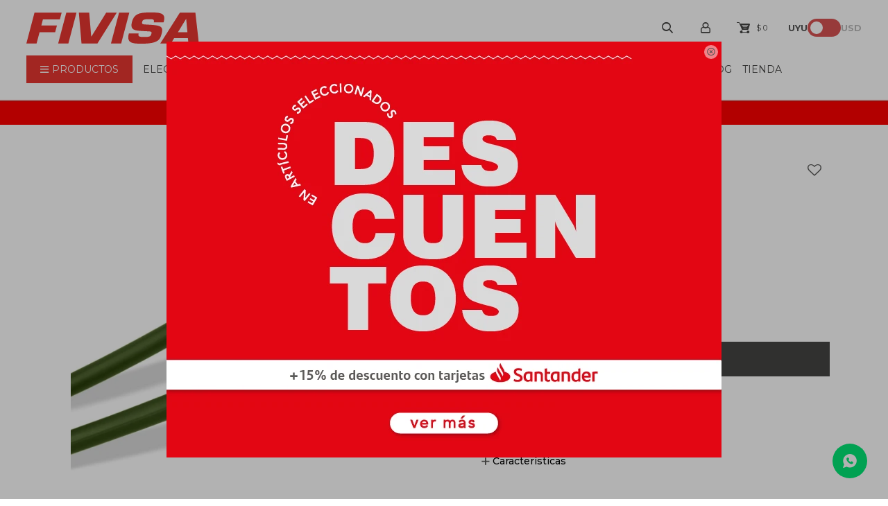

--- FILE ---
content_type: text/html; charset=utf-8
request_url: https://www.fivisa.com.uy/catalogo/tubo-termocontraible-verde-14-7mm-s-adhesivo-cf3336_CF3336_CF3336
body_size: 18203
content:
 <!DOCTYPE html> <html lang="es" class="no-js"> <head itemscope itemtype="http://schema.org/WebSite"> <meta charset="utf-8" /> <script> const GOOGLE_MAPS_CHANNEL_ID = '38'; </script> <link rel='preconnect' href='https://f.fcdn.app' /> <link rel='preconnect' href='https://fonts.googleapis.com' /> <link rel='preconnect' href='https://www.facebook.com' /> <link rel='preconnect' href='https://www.google-analytics.com' /> <link rel="dns-prefetch" href="https://cdnjs.cloudflare.com" /> <title itemprop='name'>Tubo termocontraíble verde, Ø14/7mm s/adhesivo - CF3336 — Fivisa</title> <meta name="description" content="Tubo termocontraíble verde, Ø14/7mm s/adhesivo - CF3336 USD 0,85 (CF3336CF3336)" /> <meta name="keywords" content="" /> <link itemprop="url" rel="canonical" href="https://www.fivisa.com.uy/catalogo/tubo-termocontraible-verde-14-7mm-s-adhesivo-cf3336_CF3336_CF3336" /> <meta property="og:title" content="Tubo termocontraíble verde, Ø14/7mm s/adhesivo - CF3336 — Fivisa" /><meta property="og:description" content="Tubo termocontraíble verde, Ø14/7mm s/adhesivo - CF3336 USD 0,85 (CF3336CF3336)" /><meta property="og:type" content="product" /><meta property="og:image" content="https://f.fcdn.app/imgs/dbd17b/www.fivisa.com.uy/fiviuy/0513/webp/catalogo/CF3336_CF3336_1/587x587/tubo-termocontraible-verde-14-7mm-s-adhesivo-cf3336.jpg"/><meta property="og:url" content="https://www.fivisa.com.uy/catalogo/tubo-termocontraible-verde-14-7mm-s-adhesivo-cf3336_CF3336_CF3336" /><meta property="og:site_name" content="Fivisa" /> <meta name='twitter:description' content='Tubo termocontraíble verde, Ø14/7mm s/adhesivo - CF3336 USD 0,85 (CF3336CF3336)' /> <meta name='twitter:image' content='https://f.fcdn.app/imgs/dbd17b/www.fivisa.com.uy/fiviuy/0513/webp/catalogo/CF3336_CF3336_1/587x587/tubo-termocontraible-verde-14-7mm-s-adhesivo-cf3336.jpg' /> <meta name='twitter:url' content='https://www.fivisa.com.uy/catalogo/tubo-termocontraible-verde-14-7mm-s-adhesivo-cf3336_CF3336_CF3336' /> <meta name='twitter:card' content='summary' /> <meta name='twitter:title' content='Tubo termocontraíble verde, Ø14/7mm s/adhesivo - CF3336 — Fivisa' /> <script>document.getElementsByTagName('html')[0].setAttribute('class', 'js ' + ('ontouchstart' in window || navigator.msMaxTouchPoints ? 'is-touch' : 'no-touch'));</script> <script> var FN_TC = { M1 : 38.69, M2 : 1 }; </script> <meta id='viewportMetaTag' name="viewport" content="width=device-width, initial-scale=1.0, maximum-scale=1,user-scalable=no"> <link rel="shortcut icon" href="https://f.fcdn.app/assets/commerce/www.fivisa.com.uy/12d9_09f4/public/web/favicon.ico" /> <link rel="apple-itouch-icon" href="https://f.fcdn.app/assets/commerce/www.fivisa.com.uy/6b55_a5e3/public/web/favicon.png" /> <link rel="preconnect" href="https://fonts.googleapis.com"> <link rel="preconnect" href="https://fonts.gstatic.com" crossorigin> <link href="https://fonts.googleapis.com/css2?family=Montserrat:wght@400;500;600;700&display=swap" rel="stylesheet"> <link href="https://f.fcdn.app/assets/commerce/www.fivisa.com.uy/0000_5405/s.28155121583357773322363721679564.css" rel="stylesheet"/> <script src="https://f.fcdn.app/assets/commerce/www.fivisa.com.uy/0000_5405/s.47121424683616018490004393321304.js"></script> <!--[if lt IE 9]> <script type="text/javascript" src="https://cdnjs.cloudflare.com/ajax/libs/html5shiv/3.7.3/html5shiv.js"></script> <![endif]--> <link rel="manifest" href="https://f.fcdn.app/assets/manifest.json" /> </head> <body id='pgCatalogoDetalle' class='headerMenuFullWidth footer2 headerSubMenuFade buscadorSlideTop compraSlide compraLeft filtrosFixed fichaMobileFixedActions layout03'> <div id="pre"> <div id="wrapper"> <header id="header" role="banner"> <div class="cnt"> <div id="logo"><a href="/"><img src="https://f.fcdn.app/assets/commerce/www.fivisa.com.uy/6b81_5708/public/web/img/logo.svg" alt="Fivisa" /></a></div> <nav id="menu"> <ul class="lst main"> <li class="it tienda"> <span class="tit">Productos</span> <div class="subMenu"> <div class="cnt"> <ul> <li class="hdr iluminacion"><a target="_self" href="https://www.fivisa.com.uy/iluminacion" class="tit">Iluminación</a> <div class="menuDesplegable"> <ul> <li class="hdr luminarias"><a href="https://www.fivisa.com.uy/iluminacion/luminarias" target="_self">Luminarias</a> <ul> <li><a href="https://www.fivisa.com.uy/iluminacion/luminarias/apliques-y-tortugas" target="_self">Apliques y tortugas</a> <li><a href="https://www.fivisa.com.uy/iluminacion/luminarias/camineros-columnas-y-pinchos" target="_self">Camineros, columnas y pinchos</a> <li><a href="https://www.fivisa.com.uy/iluminacion/luminarias/campanas-industriales" target="_self">Campanas industriales</a> <li><a href="https://www.fivisa.com.uy/iluminacion/luminarias/cintas-led" target="_self">Cintas LED</a> <li><a href="https://www.fivisa.com.uy/iluminacion/luminarias/colgantes" target="_self">Colgantes</a> <li><a href="https://www.fivisa.com.uy/iluminacion/luminarias/embellecimiento-urbano" target="_self">Embellecimiento urbano</a> <li><a href="https://www.fivisa.com.uy/iluminacion/luminarias/embutidos-y-plafones" target="_self">Embutidos y plafones</a> <li><a href="https://www.fivisa.com.uy/iluminacion/luminarias/estancos" target="_self">Estancos</a> <li><a href="https://www.fivisa.com.uy/iluminacion/luminarias/faroles-y-farolas" target="_self">Faroles y farolas</a> <li><a href="https://www.fivisa.com.uy/iluminacion/luminarias/globos" target="_self">Globos</a> <li><a href="https://www.fivisa.com.uy/iluminacion/luminarias/infantiles" target="_self">Infantiles</a> <li><a href="https://www.fivisa.com.uy/iluminacion/luminarias/lineales" target="_self">Lineales</a> <li><a href="https://www.fivisa.com.uy/iluminacion/luminarias/otros" target="_self">Otros</a> <li><a href="https://www.fivisa.com.uy/iluminacion/luminarias/paneles-de-led" target="_self">Paneles de LED</a> <li><a href="/iluminacion/luminarias/apliques-y-tortugas?tipo-de-aplique=para-bano" target="_self">Para baño</a> <li><a href="https://www.fivisa.com.uy/iluminacion/luminarias/portatiles" target="_self">Portatiles</a> <li><a href="https://www.fivisa.com.uy/iluminacion/luminarias/proyectores-focos" target="_self">Proyectores y Focos</a> <li><a href="https://www.fivisa.com.uy/iluminacion/luminarias/regletas-y-perfiles-led" target="_self">Regletas y perfiles LED</a> <li><a href="https://www.fivisa.com.uy/iluminacion/luminarias/solares" target="_self">Solares</a> <li><a href="https://www.fivisa.com.uy/iluminacion/luminarias/spots" target="_self">Spots</a> <li><a href="https://www.fivisa.com.uy/iluminacion/luminarias/sumergibles-y-piscina" target="_self">Sumergibles y piscina</a> <li><a href="https://www.fivisa.com.uy/iluminacion/luminarias/viales-led" target="_self">Viales LED</a> </ul> </li> <li class="hdr lamparas-y-tubos"><a href="https://www.fivisa.com.uy/iluminacion/lamparas-y-tubos" target="_self">Lámparas y tubos</a> <ul> <li><a href="https://www.fivisa.com.uy/iluminacion/lamparas-y-tubos/bulbos" target="_self">Bulbos</a> <li><a href="https://www.fivisa.com.uy/iluminacion/lamparas-y-tubos/dicroicas" target="_self">Dicroicas</a> <li><a href="https://www.fivisa.com.uy/iluminacion/lamparas-y-tubos/halogenas-e-incandescentes" target="_self">Halógenas e incandescentes</a> <li><a href="https://www.fivisa.com.uy/iluminacion/lamparas-y-tubos/otros" target="_self">Otros</a> <li><a href="https://www.fivisa.com.uy/iluminacion/lamparas-y-tubos/tubos-led" target="_self">Tubos Led</a> <li><a href="https://www.fivisa.com.uy/iluminacion/lamparas-y-tubos/vintage" target="_self">Vintage</a> </ul> </li> <li class="hdr iluminacion-inteligente"><a href="https://www.fivisa.com.uy/iluminacion/iluminacion-inteligente" target="_self">Iluminación inteligente</a> <ul> <li><a href="https://www.fivisa.com.uy/iluminacion/iluminacion-inteligente?marca=eglo" target="_self">Eglo</a> <li><a href="https://www.fivisa.com.uy/iluminacion/iluminacion-inteligente?marca=philips-lighting" target="_self">Philips Lighting</a> <li><a href="https://www.fivisa.com.uy/iluminacion/iluminacion-inteligente?marca=sonoff" target="_self">Sonoff</a> <li><a href="https://www.fivisa.com.uy/iluminacion/iluminacion-inteligente?marca=wiz" target="_self">Wiz</a> <li><a href="https://www.fivisa.com.uy/iluminacion/iluminacion-inteligente?marca=hue" target="_self">Hue</a> <li><a href="https://www.fivisa.com.uy/iluminacion/iluminacion-inteligente?marca=dynalite" target="_self">Dynalite</a> <li><a href="https://www.fivisa.com.uy/iluminacion/iluminacion-inteligente?marca=tramontina-smart" target="_self">Tramontina Smart</a> </ul> </li> <li class="hdr luminarias-de-emergencia"><a href="https://www.fivisa.com.uy/iluminacion/luminarias-de-emergencia" target="_self">Luminarias de emergencia</a> <ul> <li><a href="https://www.fivisa.com.uy/iluminacion/luminarias-de-emergencia/homologadas" target="_self">Homologadas</a> <li><a href="https://www.fivisa.com.uy/iluminacion/luminarias-de-emergencia/no-homologadas" target="_self">No homologadas</a> </ul> </li> <li class="hdr otras-tecnologias-accesorios"><a href="https://www.fivisa.com.uy/iluminacion/otras-tecnologias-accesorios" target="_self">Otras tecnologías y accesorios</a> </li> </ul> <div class="banners"> <div data-id="95" data-area="SubMenu" class="banner"><picture><source media="(min-width: 1280px)" srcset="//f.fcdn.app/imgs/6c4cd8/www.fivisa.com.uy/fiviuy/829b/webp/recursos/125/0x0/submenus-mesa-de-trabajo-1.jpg" ><source media="(max-width: 1279px) and (min-width: 1024px)" srcset="//f.fcdn.app/imgs/6c4cd8/www.fivisa.com.uy/fiviuy/829b/webp/recursos/125/0x0/submenus-mesa-de-trabajo-1.jpg" ><source media="(max-width: 640px) AND (orientation: portrait)" srcset="//f.fcdn.app/imgs/6c4cd8/www.fivisa.com.uy/fiviuy/829b/webp/recursos/125/0x0/submenus-mesa-de-trabajo-1.jpg" ><source media="(max-width: 1023px)" srcset="//f.fcdn.app/imgs/6c4cd8/www.fivisa.com.uy/fiviuy/829b/webp/recursos/125/0x0/submenus-mesa-de-trabajo-1.jpg" ><img src="//f.fcdn.app/imgs/6c4cd8/www.fivisa.com.uy/fiviuy/829b/webp/recursos/125/0x0/submenus-mesa-de-trabajo-1.jpg" alt="Iluminación" ></picture></div> </div> </div> </li> <li class="hdr cables-y-accesorios-de-cableado"><a target="_self" href="https://www.fivisa.com.uy/cables-y-accesorios-de-cableado" class="tit">Cables y Accesorios de Cableado</a> <div class="menuDesplegable"> <ul> <li class="hdr instalacion-fija"><a href="https://www.fivisa.com.uy/cables-y-accesorios-de-cableado/instalacion-fija" target="_self">Instalación fija</a> </li> <li class="hdr instalacion-movil"><a href="https://www.fivisa.com.uy/cables-y-accesorios-de-cableado/instalacion-movil" target="_self">Instalación móvil</a> </li> <li class="hdr cables-de-datos"><a href="https://www.fivisa.com.uy/cables-y-accesorios-de-cableado/cables-de-datos" target="_self">Cables de datos</a> </li> <li class="hdr otros-conductores-y-m-t"><a href="https://www.fivisa.com.uy/cables-y-accesorios-de-cableado/otros-conductores-y-m-t" target="_self">Otros conductores y M.T.</a> </li> <li class="hdr accesorios-de-cableado"><a href="https://www.fivisa.com.uy/cables-y-accesorios-de-cableado/accesorios-de-cableado" target="_self">Accesorios de cableado</a> <ul> <li><a href="https://www.fivisa.com.uy/cables-y-accesorios-de-cableado/accesorios-de-cableado/borneras-flexibles" target="_self">Borneras flexibles</a> <li><a href="https://www.fivisa.com.uy/cables-y-accesorios-de-cableado/accesorios-de-cableado/collarines" target="_self">Collarines</a> <li><a href="https://www.fivisa.com.uy/cables-y-accesorios-de-cableado/accesorios-de-cableado/terminales" target="_self">Terminales</a> <li><a href="https://www.fivisa.com.uy/cables-y-accesorios-de-cableado/accesorios-de-cableado/grampas" target="_self">Grampas</a> <li><a href="https://www.fivisa.com.uy/cables-y-accesorios-de-cableado/accesorios-de-cableado/identificadores" target="_self">Identificadores</a> <li><a href="https://www.fivisa.com.uy/cables-y-accesorios-de-cableado/accesorios-de-cableado/tubos-contraibles" target="_self">Tubos contraíbles</a> <li><a href="https://www.fivisa.com.uy/cables-y-accesorios-de-cableado/accesorios-de-cableado/para-cable-preensamblado" target="_self">Para cable preensamblado</a> <li><a href="https://www.fivisa.com.uy/cables-y-accesorios-de-cableado/accesorios-de-cableado/spaghettis" target="_self">Spaghettis</a> <li><a href="https://www.fivisa.com.uy/cables-y-accesorios-de-cableado/accesorios-de-cableado/cintas-espirales" target="_self">Cintas espirales</a> <li><a href="https://www.fivisa.com.uy/cables-y-accesorios-de-cableado/accesorios-de-cableado/pinzas-y-criques" target="_self">Pinzas y criques</a> <li><a href="https://www.fivisa.com.uy/cables-y-accesorios-de-cableado/accesorios-de-cableado/prensacables" target="_self">Prensacables</a> <li><a href="https://www.fivisa.com.uy/cables-y-accesorios-de-cableado/accesorios-de-cableado/conectores" target="_self">Conectores</a> <li><a href="https://www.fivisa.com.uy/cables-y-accesorios-de-cableado/accesorios-de-cableado/cintas" target="_self">Cintas</a> <li><a href="https://www.fivisa.com.uy/cables-y-accesorios-de-cableado/accesorios-de-cableado/otros" target="_self">Otros</a> </ul> </li> </ul> <div class="banners"> <div data-id="102" data-area="SubMenu" class="banner"><picture><source media="(min-width: 1280px)" srcset="//f.fcdn.app/imgs/40c5aa/www.fivisa.com.uy/fiviuy/f21e/webp/recursos/214/0x0/submenus-02.jpg" ><source media="(max-width: 1279px) and (min-width: 1024px)" srcset="//f.fcdn.app/imgs/40c5aa/www.fivisa.com.uy/fiviuy/f21e/webp/recursos/214/0x0/submenus-02.jpg" ><source media="(max-width: 640px) AND (orientation: portrait)" srcset="//f.fcdn.app/imgs/40c5aa/www.fivisa.com.uy/fiviuy/f21e/webp/recursos/214/0x0/submenus-02.jpg" ><source media="(max-width: 1023px)" srcset="//f.fcdn.app/imgs/40c5aa/www.fivisa.com.uy/fiviuy/f21e/webp/recursos/214/0x0/submenus-02.jpg" ><img src="//f.fcdn.app/imgs/40c5aa/www.fivisa.com.uy/fiviuy/f21e/webp/recursos/214/0x0/submenus-02.jpg" alt="Cables" ></picture></div> </div> </div> </li> <li class="hdr canalizaciones"><a target="_self" href="https://www.fivisa.com.uy/canalizaciones" class="tit">Canalizaciones</a> <div class="menuDesplegable"> <ul> <li class="hdr canos-de-hierro"><a href="https://www.fivisa.com.uy/canalizaciones/canos-de-hierro" target="_self">Caños de hierro</a> </li> <li class="hdr cajas-registro-y-accesorios"><a href="https://www.fivisa.com.uy/canalizaciones/cajas-registro-y-accesorios" target="_self">Cajas registro y accesorios</a> </li> <li class="hdr otros-accesorios-canos-y-cajas"><a href="https://www.fivisa.com.uy/canalizaciones/otros-accesorios-canos-y-cajas" target="_self">Otros accesorios -caños y cajas</a> </li> <li class="hdr canos-plasticos"><a href="https://www.fivisa.com.uy/canalizaciones/canos-plasticos" target="_self">Caños plásticos</a> </li> <li class="hdr canos-corrugados-y-accesorios"><a href="https://www.fivisa.com.uy/canalizaciones/canos-corrugados-y-accesorios" target="_self">Caños corrugados y accesorios</a> </li> <li class="hdr ductos-bandejas-y-accesorios"><a href="https://www.fivisa.com.uy/canalizaciones/ductos-bandejas-y-accesorios" target="_self">Ductos- Bandejas y accesorios</a> </li> <li class="hdr escalerillas-y-accesorios"><a href="https://www.fivisa.com.uy/canalizaciones/escalerillas-y-accesorios" target="_self">Escalerillas y accesorios</a> </li> <li class="hdr soporteria"><a href="https://www.fivisa.com.uy/canalizaciones/soporteria" target="_self">Soportería</a> </li> </ul> <div class="banners"> </div> </div> </li> <li class="hdr cajas-y-tableros-accesorios"><a target="_self" href="https://www.fivisa.com.uy/cajas-y-tableros-accesorios" class="tit">Cajas y Tableros + Accesorios</a> <div class="menuDesplegable"> <ul> <li class="hdr cajas"><a href="https://www.fivisa.com.uy/cajas-y-tableros-accesorios/cajas" target="_self">Cajas</a> </li> <li class="hdr tableros"><a href="https://www.fivisa.com.uy/cajas-y-tableros-accesorios/tableros" target="_self">Tableros</a> </li> <li class="hdr gabinetes-metalicos"><a href="https://www.fivisa.com.uy/cajas-y-tableros-accesorios/gabinetes-metalicos" target="_self">Gabinetes metálicos</a> </li> <li class="hdr accesorios-para-tableros"><a href="https://www.fivisa.com.uy/cajas-y-tableros-accesorios/accesorios-para-tableros" target="_self">Accesorios para tableros</a> <ul> <li><a href="https://www.fivisa.com.uy/cajas-y-tableros-accesorios/accesorios-para-tableros/riel-din-omega" target="_self">Riel din omega</a> <li><a href="https://www.fivisa.com.uy/cajas-y-tableros-accesorios/accesorios-para-tableros/ventiladores-y-rejillas" target="_self">Ventiladores y rejillas</a> <li><a href="https://www.fivisa.com.uy/cajas-y-tableros-accesorios/accesorios-para-tableros/peines-y-repartidores" target="_self">Peines y repartidores</a> <li><a href="https://www.fivisa.com.uy/cajas-y-tableros-accesorios/accesorios-para-tableros/ductos-para-tablero" target="_self">Ductos para tablero</a> <li><a href="https://www.fivisa.com.uy/cajas-y-tableros-accesorios/accesorios-para-tableros/cerraduras-y-herrajes" target="_self">Cerraduras y herrajes</a> <li><a href="https://www.fivisa.com.uy/cajas-y-tableros-accesorios/accesorios-para-tableros/aisladores" target="_self">Aisladores</a> <li><a href="https://www.fivisa.com.uy/cajas-y-tableros-accesorios/accesorios-para-tableros/barras-de-cobre" target="_self">Barras de cobre</a> <li><a href="https://www.fivisa.com.uy/cajas-y-tableros-accesorios/accesorios-para-tableros/borneras" target="_self">Borneras</a> <li><a href="https://www.fivisa.com.uy/cajas-y-tableros-accesorios/accesorios-para-tableros/otros" target="_self">Otros</a> </ul> </li> </ul> <div class="banners"> <div data-id="116" data-area="SubMenu" class="banner"><picture><source media="(min-width: 1280px)" srcset="//f.fcdn.app/imgs/449adc/www.fivisa.com.uy/fiviuy/f98b/webp/recursos/255/0x0/submenus-04.jpg" ><source media="(max-width: 1279px) and (min-width: 1024px)" srcset="//f.fcdn.app/imgs/449adc/www.fivisa.com.uy/fiviuy/f98b/webp/recursos/255/0x0/submenus-04.jpg" ><source media="(max-width: 640px) AND (orientation: portrait)" srcset="//f.fcdn.app/imgs/449adc/www.fivisa.com.uy/fiviuy/f98b/webp/recursos/255/0x0/submenus-04.jpg" ><source media="(max-width: 1023px)" srcset="//f.fcdn.app/imgs/449adc/www.fivisa.com.uy/fiviuy/f98b/webp/recursos/255/0x0/submenus-04.jpg" ><img src="//f.fcdn.app/imgs/449adc/www.fivisa.com.uy/fiviuy/f98b/webp/recursos/255/0x0/submenus-04.jpg" alt="Cajas, tableros y accesorios" ></picture></div> </div> </div> </li> <li class="hdr electricidad-domestica"><a target="_self" href="https://www.fivisa.com.uy/electricidad-domestica" class="tit">Electricidad doméstica</a> <div class="menuDesplegable"> <ul> <li class="hdr plaquetas-y-modulos"><a href="https://www.fivisa.com.uy/electricidad-domestica/plaquetas-y-modulos" target="_self">Plaquetas y módulos</a> </li> <li class="hdr telefonia"><a href="https://www.fivisa.com.uy/electricidad-domestica/telefonia" target="_self">Telefonía</a> </li> <li class="hdr timbres-y-porteros"><a href="https://www.fivisa.com.uy/electricidad-domestica/timbres-y-porteros" target="_self">Timbres y porteros</a> </li> <li class="hdr celulas-fotoelectricas-sensores"><a href="https://www.fivisa.com.uy/electricidad-domestica/celulas-fotoelectricas-sensores" target="_self">Células fotoeléctricas +sensores</a> </li> <li class="hdr sirenas"><a href="https://www.fivisa.com.uy/electricidad-domestica/sirenas" target="_self">Sirenas</a> </li> <li class="hdr interruptores-p-portatil"><a href="https://www.fivisa.com.uy/electricidad-domestica/interruptores-p-portatil" target="_self">Interruptores p/portátil</a> </li> <li class="hdr interruptores-horarios"><a href="https://www.fivisa.com.uy/electricidad-domestica/interruptores-horarios" target="_self">Interruptores horarios</a> </li> <li class="hdr fichas-y-adaptadores"><a href="https://www.fivisa.com.uy/electricidad-domestica/fichas-y-adaptadores" target="_self">Fichas y adaptadores</a> </li> <li class="hdr alargues"><a href="https://www.fivisa.com.uy/electricidad-domestica/alargues" target="_self">Alargues</a> </li> <li class="hdr pilas-y-baterias"><a href="https://www.fivisa.com.uy/electricidad-domestica/pilas-y-baterias" target="_self">Pilas y baterías</a> </li> <li class="hdr portalamparas"><a href="https://www.fivisa.com.uy/electricidad-domestica/portalamparas" target="_self">Portalámparas</a> </li> <li class="hdr linea-inteligente"><a href="https://www.fivisa.com.uy/electricidad-domestica/linea-inteligente" target="_self">Línea inteligente</a> </li> <li class="hdr acondicionamiento-termico"><a href="https://www.fivisa.com.uy/electricidad-domestica/acondicionamiento-termico" target="_self">Acondicionamiento térmico</a> <ul> <li><a href="https://www.fivisa.com.uy/electricidad-domestica/acondicionamiento-termico/extractores" target="_self">Extractores</a> </ul> </li> </ul> <div class="banners"> <div data-id="117" data-area="SubMenu" class="banner"><picture><source media="(min-width: 1280px)" srcset="//f.fcdn.app/imgs/d43985/www.fivisa.com.uy/fiviuy/cf78/webp/recursos/256/0x0/submenus-05.jpg" ><source media="(max-width: 1279px) and (min-width: 1024px)" srcset="//f.fcdn.app/imgs/d43985/www.fivisa.com.uy/fiviuy/cf78/webp/recursos/256/0x0/submenus-05.jpg" ><source media="(max-width: 640px) AND (orientation: portrait)" srcset="//f.fcdn.app/imgs/d43985/www.fivisa.com.uy/fiviuy/cf78/webp/recursos/256/0x0/submenus-05.jpg" ><source media="(max-width: 1023px)" srcset="//f.fcdn.app/imgs/d43985/www.fivisa.com.uy/fiviuy/cf78/webp/recursos/256/0x0/submenus-05.jpg" ><img src="//f.fcdn.app/imgs/d43985/www.fivisa.com.uy/fiviuy/cf78/webp/recursos/256/0x0/submenus-05.jpg" alt="Electricidad doméstica" ></picture></div> </div> </div> </li> <li class="hdr electricidad-industrial"><a target="_self" href="https://www.fivisa.com.uy/electricidad-industrial" class="tit">Electricidad industrial</a> <div class="menuDesplegable"> <ul> <li class="hdr material-instalacion-industrial"><a href="https://www.fivisa.com.uy/electricidad-industrial/material-instalacion-industrial" target="_self">Material instalación industrial</a> <ul> <li><a href="https://www.fivisa.com.uy/electricidad-industrial/material-instalacion-industrial/cintas" target="_self">Cintas</a> <li><a href="https://www.fivisa.com.uy/electricidad-industrial/material-instalacion-industrial/flejes-y-hebillas" target="_self">Flejes y hebillas</a> <li><a href="https://www.fivisa.com.uy/electricidad-industrial/material-instalacion-industrial/fichas-industriales" target="_self">Fichas industriales</a> <li><a href="https://www.fivisa.com.uy/electricidad-industrial/material-instalacion-industrial/tomacorrientes-industriales" target="_self">Tomacorrientes industriales</a> <li><a href="https://www.fivisa.com.uy/electricidad-industrial/material-instalacion-industrial/etiquetadoras" target="_self">Etiquetadoras</a> <li><a href="https://www.fivisa.com.uy/electricidad-industrial/material-instalacion-industrial/transformadores" target="_self">Transformadores</a> <li><a href="https://www.fivisa.com.uy/electricidad-industrial/material-instalacion-industrial/descargadores-atomosfericos" target="_self">Descargadores atomosféricos</a> </ul> </li> <li class="hdr reactiva"><a href="https://www.fivisa.com.uy/electricidad-industrial/reactiva" target="_self">Reactiva</a> <ul> <li><a href="https://www.fivisa.com.uy/electricidad-industrial/reactiva/baterias-y-reguladores" target="_self">Baterías y reguladores</a> <li><a href="https://www.fivisa.com.uy/electricidad-industrial/reactiva/contactores" target="_self">Contactores</a> <li><a href="https://www.fivisa.com.uy/electricidad-industrial/reactiva/capacitores-para-iluminacion" target="_self">Capacitores para iluminación</a> </ul> </li> <li class="hdr instrumentos-portatiles"><a href="https://www.fivisa.com.uy/electricidad-industrial/instrumentos-portatiles" target="_self">Instrumentos portátiles</a> <ul> <li><a href="https://www.fivisa.com.uy/electricidad-industrial/instrumentos-portatiles/testers" target="_self">Testers</a> <li><a href="https://www.fivisa.com.uy/electricidad-industrial/instrumentos-portatiles/meghometros" target="_self">Meghómetros</a> <li><a href="https://www.fivisa.com.uy/electricidad-industrial/instrumentos-portatiles/pinzas-amperimetricas" target="_self">Pinzas amperimétricas</a> <li><a href="https://www.fivisa.com.uy/electricidad-industrial/instrumentos-portatiles/multimetros" target="_self">Multímetros</a> <li><a href="https://www.fivisa.com.uy/electricidad-industrial/instrumentos-portatiles/voltimetros" target="_self">Voltímetros</a> <li><a href="https://www.fivisa.com.uy/electricidad-industrial/instrumentos-portatiles/medidores-de-energia" target="_self">Medidores de energía</a> <li><a href="https://www.fivisa.com.uy/electricidad-industrial/instrumentos-portatiles/multimedidores" target="_self">Multimedidores</a> <li><a href="https://www.fivisa.com.uy/electricidad-industrial/instrumentos-portatiles/transformadores-de-corriente" target="_self">Transformadores de corriente</a> <li><a href="https://www.fivisa.com.uy/electricidad-industrial/instrumentos-portatiles/otros" target="_self">Otros</a> </ul> </li> <li class="hdr otros-instrumentos"><a href="https://www.fivisa.com.uy/electricidad-industrial/otros-instrumentos" target="_self">Otros instrumentos</a> </li> <li class="hdr senalizacion-y-comando"><a href="https://www.fivisa.com.uy/electricidad-industrial/senalizacion-y-comando" target="_self">Señalización y comando</a> <ul> <li><a href="https://www.fivisa.com.uy/electricidad-industrial/senalizacion-y-comando/pilotos" target="_self">Pilotos</a> <li><a href="https://www.fivisa.com.uy/electricidad-industrial/senalizacion-y-comando/pulsadores" target="_self">Pulsadores</a> <li><a href="https://www.fivisa.com.uy/electricidad-industrial/senalizacion-y-comando/selectoras" target="_self">Selectoras</a> <li><a href="https://www.fivisa.com.uy/electricidad-industrial/senalizacion-y-comando/cajas-botoneras" target="_self">Cajas botoneras</a> <li><a href="https://www.fivisa.com.uy/electricidad-industrial/senalizacion-y-comando/manipuladores-y-balizas" target="_self">Manipuladores y balizas</a> <li><a href="https://www.fivisa.com.uy/electricidad-industrial/senalizacion-y-comando/rele-electromecanico" target="_self">Relé electromecánico</a> <li><a href="https://www.fivisa.com.uy/electricidad-industrial/senalizacion-y-comando/minicontactores" target="_self">Minicontactores</a> <li><a href="https://www.fivisa.com.uy/electricidad-industrial/senalizacion-y-comando/telerruptores" target="_self">Telerruptores</a> </ul> </li> <li class="hdr media-tension"><a href="https://www.fivisa.com.uy/electricidad-industrial/media-tension" target="_self">Media Tensión</a> <ul> <li><a href="https://www.fivisa.com.uy/electricidad-industrial/media-tension/celdas" target="_self">Celdas</a> <li><a href="https://www.fivisa.com.uy/electricidad-industrial/media-tension/fusibles" target="_self">Fusibles</a> <li><a href="https://www.fivisa.com.uy/electricidad-industrial/media-tension/reles-de-proteccion" target="_self">Relés de protección</a> </ul> </li> <li class="hdr solar"><a href="https://www.fivisa.com.uy/electricidad-industrial/solar" target="_self">Solar</a> <ul> <li><a href="https://www.fivisa.com.uy/electricidad-industrial/solar/paneles" target="_self">Paneles</a> </ul> </li> <li class="hdr movilidad-electrica"><a href="https://www.fivisa.com.uy/electricidad-industrial/movilidad-electrica" target="_self">Movilidad eléctrica</a> </li> </ul> <div class="banners"> <div data-id="118" data-area="SubMenu" class="banner"><picture><source media="(min-width: 1280px)" srcset="//f.fcdn.app/imgs/500785/www.fivisa.com.uy/fiviuy/a192/webp/recursos/257/0x0/submenus-07.jpg" ><source media="(max-width: 1279px) and (min-width: 1024px)" srcset="//f.fcdn.app/imgs/500785/www.fivisa.com.uy/fiviuy/a192/webp/recursos/257/0x0/submenus-07.jpg" ><source media="(max-width: 640px) AND (orientation: portrait)" srcset="//f.fcdn.app/imgs/500785/www.fivisa.com.uy/fiviuy/a192/webp/recursos/257/0x0/submenus-07.jpg" ><source media="(max-width: 1023px)" srcset="//f.fcdn.app/imgs/500785/www.fivisa.com.uy/fiviuy/a192/webp/recursos/257/0x0/submenus-07.jpg" ><img src="//f.fcdn.app/imgs/500785/www.fivisa.com.uy/fiviuy/a192/webp/recursos/257/0x0/submenus-07.jpg" alt="Electricidad industrial" ></picture></div> </div> </div> </li> <li class="hdr proteccion-circuitos-y-maniobras"><a target="_self" href="https://www.fivisa.com.uy/proteccion-circuitos-y-maniobras" class="tit">Protección circuitos y maniobras</a> <div class="menuDesplegable"> <ul> <li class="hdr interruptores-termomagneticos"><a href="https://www.fivisa.com.uy/proteccion-circuitos-y-maniobras/interruptores-termomagneticos" target="_self">Interruptores termomagnéticos</a> </li> <li class="hdr proteccion-diferencial"><a href="https://www.fivisa.com.uy/proteccion-circuitos-y-maniobras/proteccion-diferencial" target="_self">Protección diferencial</a> </li> <li class="hdr fusibles"><a href="https://www.fivisa.com.uy/proteccion-circuitos-y-maniobras/fusibles" target="_self">Fusibles</a> </li> <li class="hdr protectores-de-descarga"><a href="https://www.fivisa.com.uy/proteccion-circuitos-y-maniobras/protectores-de-descarga" target="_self">Protectores de descarga</a> </li> <li class="hdr doble-via"><a href="https://www.fivisa.com.uy/proteccion-circuitos-y-maniobras/doble-via" target="_self">Doble vía</a> </li> </ul> <div class="banners"> <div data-id="119" data-area="SubMenu" class="banner"><picture><source media="(min-width: 1280px)" srcset="//f.fcdn.app/imgs/5aa50f/www.fivisa.com.uy/fiviuy/e57a/webp/recursos/258/0x0/submenus-06.jpg" ><source media="(max-width: 1279px) and (min-width: 1024px)" srcset="//f.fcdn.app/imgs/5aa50f/www.fivisa.com.uy/fiviuy/e57a/webp/recursos/258/0x0/submenus-06.jpg" ><source media="(max-width: 640px) AND (orientation: portrait)" srcset="//f.fcdn.app/imgs/5aa50f/www.fivisa.com.uy/fiviuy/e57a/webp/recursos/258/0x0/submenus-06.jpg" ><source media="(max-width: 1023px)" srcset="//f.fcdn.app/imgs/5aa50f/www.fivisa.com.uy/fiviuy/e57a/webp/recursos/258/0x0/submenus-06.jpg" ><img src="//f.fcdn.app/imgs/5aa50f/www.fivisa.com.uy/fiviuy/e57a/webp/recursos/258/0x0/submenus-06.jpg" alt="Protección, circuitos y maniobras" ></picture></div> </div> </div> </li> <li class="hdr automatizacion-industrial"><a target="_self" href="https://www.fivisa.com.uy/automatizacion-industrial" class="tit">Automatización industrial</a> <div class="menuDesplegable"> <ul> <li class="hdr automatismos-plc"><a href="https://www.fivisa.com.uy/automatizacion-industrial/automatismos-plc" target="_self">Automatismos PLC</a> </li> <li class="hdr hmi-terminales-de-dialogo"><a href="https://www.fivisa.com.uy/automatizacion-industrial/hmi-terminales-de-dialogo" target="_self">Hmi-terminales de diálogo</a> </li> <li class="hdr variadores-de-velocidad"><a href="https://www.fivisa.com.uy/automatizacion-industrial/variadores-de-velocidad" target="_self">Variadores de velocidad</a> <ul> <li><a href="https://www.fivisa.com.uy/automatizacion-industrial/variadores-de-velocidad/variadores" target="_self">Variadores</a> </ul> </li> <li class="hdr arrancadores-de-estado-solido"><a href="https://www.fivisa.com.uy/automatizacion-industrial/arrancadores-de-estado-solido" target="_self">Arrancadores de estado sólido</a> </li> <li class="hdr control-y-sensor-industrial"><a href="https://www.fivisa.com.uy/automatizacion-industrial/control-y-sensor-industrial" target="_self">Control y sensor industrial</a> <ul> <li><a href="https://www.fivisa.com.uy/automatizacion-industrial/control-y-sensor-industrial/detector-de-proximidad" target="_self">Detector de proximidad</a> <li><a href="https://www.fivisa.com.uy/automatizacion-industrial/control-y-sensor-industrial/finales-de-carrera" target="_self">Finales de carrera</a> <li><a href="https://www.fivisa.com.uy/automatizacion-industrial/control-y-sensor-industrial/controles-de-temperatura" target="_self">Controles de temperatura</a> <li><a href="https://www.fivisa.com.uy/automatizacion-industrial/control-y-sensor-industrial/temporizadores" target="_self">Temporizadores</a> <li><a href="https://www.fivisa.com.uy/automatizacion-industrial/control-y-sensor-industrial/sensores-de-nivel" target="_self">Sensores de nivel</a> <li><a href="https://www.fivisa.com.uy/automatizacion-industrial/control-y-sensor-industrial/reles-de-corriente" target="_self">Relés de corriente</a> <li><a href="https://www.fivisa.com.uy/automatizacion-industrial/control-y-sensor-industrial/otros" target="_self">Otros</a> </ul> </li> <li class="hdr instrumentacion-industrial"><a href="https://www.fivisa.com.uy/automatizacion-industrial/instrumentacion-industrial" target="_self">Instrumentación industrial</a> <ul> <li><a href="https://www.fivisa.com.uy/automatizacion-industrial/instrumentacion-industrial/fuentes-de-tension" target="_self">Fuentes de tensión</a> <li><a href="https://www.fivisa.com.uy/automatizacion-industrial/instrumentacion-industrial/registradores" target="_self">Registradores</a> </ul> </li> </ul> <div class="banners"> <div data-id="121" data-area="SubMenu" class="banner"><picture><source media="(min-width: 1280px)" srcset="//f.fcdn.app/imgs/9fffb2/www.fivisa.com.uy/fiviuy/c077/webp/recursos/260/0x0/submenus-09.jpg" ><source media="(max-width: 1279px) and (min-width: 1024px)" srcset="//f.fcdn.app/imgs/9fffb2/www.fivisa.com.uy/fiviuy/c077/webp/recursos/260/0x0/submenus-09.jpg" ><source media="(max-width: 640px) AND (orientation: portrait)" srcset="//f.fcdn.app/imgs/9fffb2/www.fivisa.com.uy/fiviuy/c077/webp/recursos/260/0x0/submenus-09.jpg" ><source media="(max-width: 1023px)" srcset="//f.fcdn.app/imgs/9fffb2/www.fivisa.com.uy/fiviuy/c077/webp/recursos/260/0x0/submenus-09.jpg" ><img src="//f.fcdn.app/imgs/9fffb2/www.fivisa.com.uy/fiviuy/c077/webp/recursos/260/0x0/submenus-09.jpg" alt="Automatización industrial" ></picture></div> </div> </div> </li> <li class="hdr motores-y-comandos"><a target="_self" href="https://www.fivisa.com.uy/motores-y-comandos" class="tit">Motores y comandos</a> <div class="menuDesplegable"> <ul> <li class="hdr motores"><a href="https://www.fivisa.com.uy/motores-y-comandos/motores" target="_self">Motores</a> <ul> <li><a href="https://www.fivisa.com.uy/motores-y-comandos/motores/motores-monofasicos" target="_self">Motores monofásicos</a> <li><a href="https://www.fivisa.com.uy/motores-y-comandos/motores/motores-trifasicos" target="_self">Motores trifásicos</a> <li><a href="https://www.fivisa.com.uy/motores-y-comandos/motores/repuestos-de-motores" target="_self">Repuestos de motores</a> <li><a href="https://www.fivisa.com.uy/motores-y-comandos/motores/motores-de-alta-eficiencia-ie3" target="_self">Motores de alta eficiencia ie3</a> </ul> </li> <li class="hdr contactores-y-reles-termicos"><a href="https://www.fivisa.com.uy/motores-y-comandos/contactores-y-reles-termicos" target="_self">Contactores y relés térmicos</a> </li> <li class="hdr guardamotores"><a href="https://www.fivisa.com.uy/motores-y-comandos/guardamotores" target="_self">Guardamotores</a> </li> <li class="hdr interruptores-de-maniobra"><a href="https://www.fivisa.com.uy/motores-y-comandos/interruptores-de-maniobra" target="_self">Interruptores de maniobra</a> <ul> <li><a href="https://www.fivisa.com.uy/motores-y-comandos/interruptores-de-maniobra/corte-simple" target="_self">Corte simple</a> <li><a href="https://www.fivisa.com.uy/motores-y-comandos/interruptores-de-maniobra/inversoras-de-marcha" target="_self">Inversoras de marcha</a> <li><a href="https://www.fivisa.com.uy/motores-y-comandos/interruptores-de-maniobra/estrella-triangulo" target="_self">Estrella triángulo</a> </ul> </li> <li class="hdr otros"><a href="https://www.fivisa.com.uy/motores-y-comandos/otros" target="_self">Otros</a> </li> </ul> <div class="banners"> <div data-id="120" data-area="SubMenu" class="banner"><picture><source media="(min-width: 1280px)" srcset="//f.fcdn.app/imgs/3799b5/www.fivisa.com.uy/fiviuy/05f2/webp/recursos/259/0x0/submenus-08.jpg" ><source media="(max-width: 1279px) and (min-width: 1024px)" srcset="//f.fcdn.app/imgs/3799b5/www.fivisa.com.uy/fiviuy/05f2/webp/recursos/259/0x0/submenus-08.jpg" ><source media="(max-width: 640px) AND (orientation: portrait)" srcset="//f.fcdn.app/imgs/3799b5/www.fivisa.com.uy/fiviuy/05f2/webp/recursos/259/0x0/submenus-08.jpg" ><source media="(max-width: 1023px)" srcset="//f.fcdn.app/imgs/3799b5/www.fivisa.com.uy/fiviuy/05f2/webp/recursos/259/0x0/submenus-08.jpg" ><img src="//f.fcdn.app/imgs/3799b5/www.fivisa.com.uy/fiviuy/05f2/webp/recursos/259/0x0/submenus-08.jpg" alt="Motores y comandos" ></picture></div> </div> </div> </li> <li class="hdr ferreteria"><a target="_self" href="https://www.fivisa.com.uy/ferreteria" class="tit">Ferretería</a> <div class="menuDesplegable"> <ul> <li class="hdr herramientas"><a href="https://www.fivisa.com.uy/ferreteria/herramientas" target="_self">Herramientas</a> <ul> <li><a href="https://www.fivisa.com.uy/ferreteria/herramientas/acanaladoras" target="_self">Acanaladoras</a> <li><a href="https://www.fivisa.com.uy/ferreteria/herramientas/aguantadores-para-chapistas" target="_self">Aguantadores para chapistas</a> <li><a href="https://www.fivisa.com.uy/ferreteria/herramientas/amoladoras" target="_self">Amoladoras</a> <li><a href="https://www.fivisa.com.uy/ferreteria/herramientas/aparejos" target="_self">Aparejos</a> <li><a href="https://www.fivisa.com.uy/ferreteria/herramientas/aspiradoras" target="_self">Aspiradoras</a> <li><a href="https://www.fivisa.com.uy/ferreteria/herramientas/baterias" target="_self">Baterías</a> <li><a href="https://www.fivisa.com.uy/ferreteria/herramientas/bombas-de-agua" target="_self">Bombas de agua</a> <li><a href="https://www.fivisa.com.uy/ferreteria/herramientas/botadores-y-centro-punto" target="_self">Botadores y centro punto</a> <li><a href="https://www.fivisa.com.uy/ferreteria/herramientas/caladora" target="_self">Caladora</a> <li><a href="https://www.fivisa.com.uy/ferreteria/herramientas/cargador-bateria" target="_self">Cargador batería</a> <li><a href="https://www.fivisa.com.uy/ferreteria/herramientas/cepillos-carpinteros" target="_self">Cepillos carpinteros</a> <li><a href="https://www.fivisa.com.uy/ferreteria/herramientas/cepillos-de-alambre" target="_self">Cepillos de alambre</a> <li><a href="https://www.fivisa.com.uy/ferreteria/herramientas/cintas-metricas-y-metros" target="_self">Cintas métricas y metros</a> <li><a href="https://www.fivisa.com.uy/ferreteria/herramientas/clavadoras" target="_self">Clavadoras</a> <li><a href="https://www.fivisa.com.uy/ferreteria/herramientas/compresores" target="_self">Compresores</a> <li><a href="https://www.fivisa.com.uy/ferreteria/herramientas/corta-pernos" target="_self">Corta pernos</a> <li><a href="https://www.fivisa.com.uy/ferreteria/herramientas/cortadoras-de-ceramica" target="_self">Cortadoras de cerámica</a> <li><a href="https://www.fivisa.com.uy/ferreteria/herramientas/curvadores-de-cano" target="_self">Curvadores de caño</a> <li><a href="https://www.fivisa.com.uy/ferreteria/herramientas/dados-y-accesorios" target="_self">Dados y accesorios</a> <li><a href="https://www.fivisa.com.uy/ferreteria/herramientas/destornilladores" target="_self">Destornilladores</a> <li><a href="https://www.fivisa.com.uy/ferreteria/herramientas/equipo-para-pintar" target="_self">Equipo para pintar</a> <li><a href="https://www.fivisa.com.uy/ferreteria/herramientas/garlopas" target="_self">Garlopas</a> <li><a href="https://www.fivisa.com.uy/ferreteria/herramientas/generadores" target="_self">Generadores</a> <li><a href="https://www.fivisa.com.uy/ferreteria/herramientas/hidrolavadoras" target="_self">Hidrolavadoras</a> <li><a href="https://www.fivisa.com.uy/ferreteria/herramientas/lijadoras" target="_self">Lijadoras</a> <li><a href="https://www.fivisa.com.uy/ferreteria/herramientas/llaves" target="_self">Llaves</a> <li><a href="https://www.fivisa.com.uy/ferreteria/herramientas/macetas-martillos-y-marrones" target="_self">Macetas, Martillos y Marrones</a> <li><a href="https://www.fivisa.com.uy/ferreteria/herramientas/machos-y-portamachos" target="_self">Machos y portamachos</a> <li><a href="https://www.fivisa.com.uy/ferreteria/herramientas/martillos-y-rotomartillos" target="_self">Martillos y rotomartillos</a> <li><a href="https://www.fivisa.com.uy/ferreteria/herramientas/medidor-laser" target="_self">Medidor láser</a> <li><a href="https://www.fivisa.com.uy/ferreteria/herramientas/minitorno" target="_self">Minitorno</a> <li><a href="https://www.fivisa.com.uy/ferreteria/herramientas/morzas" target="_self">Morzas</a> <li><a href="https://www.fivisa.com.uy/ferreteria/herramientas/multifuncion" target="_self">Multifunción</a> <li><a href="https://www.fivisa.com.uy/ferreteria/herramientas/niveles" target="_self">Niveles</a> <li><a href="https://www.fivisa.com.uy/ferreteria/herramientas/pinzas-y-alicates" target="_self">Pinzas y alicates</a> <li><a href="https://www.fivisa.com.uy/ferreteria/herramientas/pistola-de-calor" target="_self">Pistola de calor</a> <li><a href="https://www.fivisa.com.uy/ferreteria/herramientas/pistola-de-silicona" target="_self">Pistola de silicona</a> <li><a href="https://www.fivisa.com.uy/ferreteria/herramientas/pulidora" target="_self">Pulidora</a> <li><a href="https://www.fivisa.com.uy/ferreteria/herramientas/puntas-y-cinceles" target="_self">Puntas y cinceles</a> <li><a href="https://www.fivisa.com.uy/ferreteria/herramientas/routers" target="_self">Routers</a> <li><a href="https://www.fivisa.com.uy/ferreteria/herramientas/saca-poleas" target="_self">Saca poleas</a> <li><a href="https://www.fivisa.com.uy/ferreteria/herramientas/sierras-y-serruchos" target="_self">Sierras y Serruchos</a> <li><a href="https://www.fivisa.com.uy/ferreteria/herramientas/soldadoras" target="_self">Soldadoras</a> <li><a href="https://www.fivisa.com.uy/ferreteria/herramientas/taladros-y-atornilladores" target="_self">Taladros y atornilladores</a> <li><a href="https://www.fivisa.com.uy/ferreteria/herramientas/termofusoras" target="_self">Termofusoras</a> <li><a href="https://www.fivisa.com.uy/ferreteria/herramientas/tijeras" target="_self">Tijeras</a> <li><a href="https://www.fivisa.com.uy/ferreteria/herramientas/torquimetros" target="_self">Torquímetros</a> <li><a href="https://www.fivisa.com.uy/ferreteria/herramientas/trinchetas" target="_self">Trinchetas</a> </ul> </li> <li class="hdr accesorios-para-maquinas"><a href="https://www.fivisa.com.uy/ferreteria/accesorios-para-maquinas" target="_self">Accesorios para máquinas</a> <ul> <li><a href="https://www.fivisa.com.uy/ferreteria/accesorios-para-maquinas/bits-para-atornilladores" target="_self">Bits para atornilladores</a> <li><a href="https://www.fivisa.com.uy/ferreteria/accesorios-para-maquinas/clavos-y-fulminantes" target="_self">Clavos y fulminantes</a> <li><a href="https://www.fivisa.com.uy/ferreteria/accesorios-para-maquinas/discos-abrasivos-y-diamantados" target="_self">Discos abrasivos y diamantados</a> <li><a href="https://www.fivisa.com.uy/ferreteria/accesorios-para-maquinas/electrodos" target="_self">Electrodos</a> <li><a href="https://www.fivisa.com.uy/ferreteria/accesorios-para-maquinas/hojas-de-sierra" target="_self">Hojas de sierra</a> <li><a href="https://www.fivisa.com.uy/ferreteria/accesorios-para-maquinas/lijas" target="_self">Lijas</a> <li><a href="https://www.fivisa.com.uy/ferreteria/accesorios-para-maquinas/mechas" target="_self">Mechas</a> </ul> </li> <li class="hdr adhesivos-y-selladores"><a href="https://www.fivisa.com.uy/ferreteria/adhesivos-y-selladores" target="_self">Adhesivos y selladores</a> <ul> <li><a href="https://www.fivisa.com.uy/ferreteria/adhesivos-y-selladores/cintas" target="_self">Cintas</a> </ul> </li> <li class="hdr camping"><a href="https://www.fivisa.com.uy/ferreteria/camping" target="_self">Camping</a> <ul> <li><a href="https://www.fivisa.com.uy/ferreteria/camping/cuchillos-deportivos-y-navajas" target="_self">Cuchillos deportivos y navajas</a> <li><a href="https://www.fivisa.com.uy/ferreteria/camping/linternas" target="_self">Linternas</a> </ul> </li> <li class="hdr construccion"><a href="https://www.fivisa.com.uy/ferreteria/construccion" target="_self">Construcción</a> <ul> <li><a href="https://www.fivisa.com.uy/ferreteria/construccion/azadas-y-escardillos" target="_self">Azadas y escardillos</a> <li><a href="https://www.fivisa.com.uy/ferreteria/construccion/carretillas" target="_self">Carretillas</a> <li><a href="https://www.fivisa.com.uy/ferreteria/construccion/cinceles" target="_self">Cinceles</a> <li><a href="https://www.fivisa.com.uy/ferreteria/construccion/metros" target="_self">Metros</a> <li><a href="https://www.fivisa.com.uy/ferreteria/construccion/niveles" target="_self">Niveles</a> <li><a href="https://www.fivisa.com.uy/ferreteria/construccion/serruchos" target="_self">Serruchos</a> <li><a href="https://www.fivisa.com.uy/ferreteria/construccion/llanas" target="_self">Llanas</a> <li><a href="https://www.fivisa.com.uy/ferreteria/construccion/palas-y-cavadoras" target="_self">Palas y cavadoras</a> <li><a href="https://www.fivisa.com.uy/ferreteria/construccion/hormigoneras-y-vibradores" target="_self">Hormigoneras y Vibradores</a> </ul> </li> <li class="hdr jardineria"><a href="https://www.fivisa.com.uy/ferreteria/jardineria" target="_self">Jardinería</a> <ul> <li><a href="/ferreteria/construccion/azadas-y-escardillos" target="_self">Azadas y Escardillos</a> <li><a href="/ferreteria/construccion/cabos-para-herramientas" target="_self">Cabos para herramientas</a> <li><a href="/ferreteria/construccion/carretillas" target="_self">Carretillas</a> <li><a href="https://www.fivisa.com.uy/ferreteria/jardineria/bordeadoras-y-tanzas" target="_self">Bordeadoras y tanzas</a> <li><a href="https://www.fivisa.com.uy/ferreteria/jardineria/cortacerco" target="_self">Cortacerco</a> <li><a href="https://www.fivisa.com.uy/ferreteria/jardineria/corta-cesped" target="_self">Corta césped</a> <li><a href="https://www.fivisa.com.uy/ferreteria/jardineria/escobas-y-rastrillos" target="_self">Escobas y rastrillos</a> <li><a href="https://www.fivisa.com.uy/ferreteria/jardineria/herramientas-para-jardin" target="_self">Herramientas para jardín</a> <li><a href="https://www.fivisa.com.uy/ferreteria/jardineria/herramientas-para-jardin" target="_self">Herramientas para jardín</a> <li><a href="https://www.fivisa.com.uy/ferreteria/jardineria/macetas" target="_self">Macetas</a> <li><a href="/ferreteria/construccion/palas-y-cavadoras" target="_self">Palas y Cavadoras</a> <li><a href="/ferreteria/construccion/picos" target="_self">Picos</a> <li><a href="https://www.fivisa.com.uy/ferreteria/jardineria/pulverizadores" target="_self">Pulverizadores</a> <li><a href="https://www.fivisa.com.uy/ferreteria/jardineria/regaderas" target="_self">Regaderas</a> <li><a href="https://www.fivisa.com.uy/ferreteria/jardineria/riego" target="_self">Riego</a> <li><a href="https://www.fivisa.com.uy/ferreteria/jardineria/tijeras-y-serrucho-de-poda" target="_self">Tijeras y serrucho de poda</a> <li><a href="/ferreteria/construccion/trozadores" target="_self">Trozadores</a> </ul> </li> <li class="hdr limpieza"><a href="https://www.fivisa.com.uy/ferreteria/limpieza" target="_self">Limpieza</a> <ul> <li><a href="https://www.fivisa.com.uy/ferreteria/limpieza/baldes" target="_self">Baldes</a> <li><a href="https://www.fivisa.com.uy/ferreteria/limpieza/contenedores-papelera" target="_self">Contenedores y Papeleras</a> <li><a href="https://www.fivisa.com.uy/ferreteria/limpieza/escobas-y-escobillones" target="_self">Escobas y Escobillones</a> <li><a href="https://www.fivisa.com.uy/ferreteria/limpieza/lampazos" target="_self">Lampazos</a> </ul> </li> <li class="hdr organizadores-para-herramientas"><a href="https://www.fivisa.com.uy/ferreteria/organizadores-para-herramientas" target="_self">Organizadores para herramientas</a> <ul> <li><a href="https://www.fivisa.com.uy/ferreteria/organizadores-para-herramientas/armarios-carros-y-mesas" target="_self">Armarios, carros y mesas</a> <li><a href="https://www.fivisa.com.uy/ferreteria/organizadores-para-herramientas/bolsos" target="_self">Bolsos</a> <li><a href="https://www.fivisa.com.uy/ferreteria/organizadores-para-herramientas/cajas-y-maletines" target="_self">Cajas y maletines</a> <li><a href="https://www.fivisa.com.uy/ferreteria/organizadores-para-herramientas/cananas" target="_self">Cananas</a> <li><a href="https://www.fivisa.com.uy/ferreteria/organizadores-para-herramientas/maletines-y-gavetas" target="_self">Maletines y gavetas</a> </ul> </li> <li class="hdr pintura-accesorios"><a href="https://www.fivisa.com.uy/ferreteria/pintura-accesorios" target="_self">Pintura y Accesorios</a> <ul> <li><a href="https://www.fivisa.com.uy/ferreteria/pintura-accesorios/escaleras" target="_self">Escaleras </a> <li><a href="https://www.fivisa.com.uy/ferreteria/pintura-accesorios/espatulas" target="_self">Espátulas</a> <li><a href="https://www.fivisa.com.uy/ferreteria/pintura-accesorios/lijas" target="_self">Lijas</a> <li><a href="https://www.fivisa.com.uy/ferreteria/pintura-accesorios/pinceles-y-pinceletas" target="_self">Pinceles y Pinceletas</a> <li><a href="https://www.fivisa.com.uy/ferreteria/pintura-accesorios/prolongadores-telescopicos" target="_self">Prolongadores telescópicos</a> <li><a href="https://www.fivisa.com.uy/ferreteria/pintura-accesorios/mezcladores" target="_self">Mezcladores</a> </ul> </li> <li class="hdr productos-en-spray"><a href="https://www.fivisa.com.uy/ferreteria/productos-en-spray" target="_self">Productos en spray</a> <ul> <li><a href="https://www.fivisa.com.uy/ferreteria/productos-en-spray/aceites-y-lubricantes" target="_self">Aceites y lubricantes</a> <li><a href="https://www.fivisa.com.uy/ferreteria/productos-en-spray/aire-comprimido" target="_self">Aire comprimido</a> <li><a href="https://www.fivisa.com.uy/ferreteria/productos-en-spray/desengrasantes-limpiadores" target="_self">Desengrasantes, limpiadores</a> <li><a href="https://www.fivisa.com.uy/ferreteria/productos-en-spray/limpia-contactos" target="_self">Limpia contactos</a> <li><a href="https://www.fivisa.com.uy/ferreteria/productos-en-spray/pinturas-y-galvanizados" target="_self">Pinturas y Galvanizados</a> <li><a href="https://www.fivisa.com.uy/ferreteria/productos-en-spray/productos-para-soldadoras" target="_self">Productos para soldadoras</a> </ul> </li> <li class="hdr tornilleria"><a href="https://www.fivisa.com.uy/ferreteria/tornilleria" target="_self">Tornillería</a> <ul> <li><a href="https://www.fivisa.com.uy/ferreteria/tornilleria/anclajes-de-nylon-tacos" target="_self">Anclajes de nylon (tacos)</a> <li><a href="https://www.fivisa.com.uy/ferreteria/tornilleria/anclajes-mecanicos" target="_self">Anclajes mecánicos</a> <li><a href="https://www.fivisa.com.uy/ferreteria/tornilleria/grampas" target="_self">Grampas</a> <li><a href="https://www.fivisa.com.uy/ferreteria/tornilleria/tornillos" target="_self">Tornillos</a> </ul> </li> <li class="hdr proteccion-personal"><a href="https://www.fivisa.com.uy/ferreteria/proteccion-personal" target="_self">Protección personal</a> <ul> <li><a href="https://www.fivisa.com.uy/ferreteria/proteccion-personal/antiparras-y-lentes-de-seguridad" target="_self">Antiparras y Lentes de Seguridad</a> <li><a href="https://www.fivisa.com.uy/ferreteria/proteccion-personal/arnes-de-seguridad" target="_self">Arnés de seguridad</a> <li><a href="https://www.fivisa.com.uy/ferreteria/proteccion-personal/cascos-de-seguridad" target="_self">Cascos de seguridad</a> <li><a href="https://www.fivisa.com.uy/ferreteria/proteccion-personal/guantes" target="_self">Guantes</a> <li><a href="https://www.fivisa.com.uy/ferreteria/proteccion-personal/ropa-de-trabajo" target="_self">Ropa de trabajo</a> <li><a href="https://www.fivisa.com.uy/ferreteria/proteccion-personal/senalizacion" target="_self">Señalización</a> </ul> </li> <li class="hdr varios-ferreteria"><a href="https://www.fivisa.com.uy/ferreteria/varios-ferreteria" target="_self">Varios Ferretería</a> <ul> <li><a href="https://www.fivisa.com.uy/ferreteria/varios-ferreteria/candados" target="_self">Candados</a> <li><a href="https://www.fivisa.com.uy/ferreteria/varios-ferreteria/carros-de-carga" target="_self">Carros de carga</a> <li><a href="https://www.fivisa.com.uy/ferreteria/varios-ferreteria/cerraduras-cerrojos" target="_self">Cerraduras y cerrojos</a> </ul> </li> </ul> <div class="banners"> <div data-id="103" data-area="SubMenu" class="banner"><picture><source media="(min-width: 1280px)" srcset="//f.fcdn.app/imgs/24372c/www.fivisa.com.uy/fiviuy/ccbb/webp/recursos/215/0x0/submenus-03.jpg" ><source media="(max-width: 1279px) and (min-width: 1024px)" srcset="//f.fcdn.app/imgs/24372c/www.fivisa.com.uy/fiviuy/ccbb/webp/recursos/215/0x0/submenus-03.jpg" ><source media="(max-width: 640px) AND (orientation: portrait)" srcset="//f.fcdn.app/imgs/24372c/www.fivisa.com.uy/fiviuy/ccbb/webp/recursos/215/0x0/submenus-03.jpg" ><source media="(max-width: 1023px)" srcset="//f.fcdn.app/imgs/24372c/www.fivisa.com.uy/fiviuy/ccbb/webp/recursos/215/0x0/submenus-03.jpg" ><img src="//f.fcdn.app/imgs/24372c/www.fivisa.com.uy/fiviuy/ccbb/webp/recursos/215/0x0/submenus-03.jpg" alt="Ferretería" ></picture></div> </div> </div> </li> <li class="hdr hogar"><a target="_self" href="https://www.fivisa.com.uy/hogar" class="tit">Hogar</a> <div class="menuDesplegable"> <ul> <li class="hdr bazar"><a href="https://www.fivisa.com.uy/hogar/bazar" target="_self">Bazar</a> <ul> <li><a href="https://www.fivisa.com.uy/hogar/bazar/asaderas-fuentes-y-bandejas" target="_self">Asaderas, fuentes y bandejas</a> <li><a href="https://www.fivisa.com.uy/hogar/bazar/calderas" target="_self">Calderas</a> <li><a href="https://www.fivisa.com.uy/hogar/bazar/cubiertos" target="_self">Cubiertos </a> <li><a href="https://www.fivisa.com.uy/hogar/bazar/ollas-y-cacerolas" target="_self">Ollas y Cacerolas</a> <li><a href="https://www.fivisa.com.uy/hogar/bazar/paelleras-y-woks" target="_self">Paelleras y woks</a> <li><a href="https://www.fivisa.com.uy/hogar/bazar/sartenes" target="_self">Sarténes</a> <li><a href="https://www.fivisa.com.uy/hogar/bazar/termos-jarras-y-tazas" target="_self">Termos, jarras y tazas</a> <li><a href="https://www.fivisa.com.uy/hogar/bazar/torteras-y-budineras" target="_self">Torteras y Budineras</a> <li><a href="https://www.fivisa.com.uy/hogar/bazar/utensilios-y-accesorios" target="_self">Utensilios y Accesorios</a> <li><a href="https://www.fivisa.com.uy/hogar/bazar/vajilla" target="_self">Vajilla</a> <li><a href="https://www.fivisa.com.uy/hogar/bazar/vasos" target="_self">Vasos</a> </ul> </li> <li class="hdr muebles"><a href="https://www.fivisa.com.uy/hogar/muebles" target="_self">Muebles</a> <ul> <li><a href="https://www.fivisa.com.uy/hogar/muebles/sillas" target="_self">Sillas</a> <li><a href="https://www.fivisa.com.uy/hogar/muebles/mesas" target="_self">Mesas</a> <li><a href="https://www.fivisa.com.uy/hogar/muebles/otros" target="_self">Otros</a> </ul> </li> <li class="hdr "><a href="/ferreteria/jardineria/macetas" target="_self">Macetas</a> </li> </ul> <div class="banners"> <div data-id="122" data-area="SubMenu" class="banner"><picture><source media="(min-width: 1280px)" srcset="//f.fcdn.app/imgs/6589b9/www.fivisa.com.uy/fiviuy/e34a/webp/recursos/261/0x0/submenus-11.jpg" ><source media="(max-width: 1279px) and (min-width: 1024px)" srcset="//f.fcdn.app/imgs/6589b9/www.fivisa.com.uy/fiviuy/e34a/webp/recursos/261/0x0/submenus-11.jpg" ><source media="(max-width: 640px) AND (orientation: portrait)" srcset="//f.fcdn.app/imgs/6589b9/www.fivisa.com.uy/fiviuy/e34a/webp/recursos/261/0x0/submenus-11.jpg" ><source media="(max-width: 1023px)" srcset="//f.fcdn.app/imgs/6589b9/www.fivisa.com.uy/fiviuy/e34a/webp/recursos/261/0x0/submenus-11.jpg" ><img src="//f.fcdn.app/imgs/6589b9/www.fivisa.com.uy/fiviuy/e34a/webp/recursos/261/0x0/submenus-11.jpg" alt="Hogar" ></picture></div> </div> </div> </li> </ul> </div> </div> </li> <li class="it "> <a href='https://www.fivisa.com.uy/catalogo?grp=45' target='_self' class="tit">ELEGIDOS DEL SALE</a> </li> <li class="it "> <a href='https://www.fivisa.com.uy/catalogo?grp=19' target='_self' class="tit">ÚLTIMAS UNIDADES</a> </li> <li class="it sale"> <a href='https://www.fivisa.com.uy/sale' target='_self' class="tit">Sale</a> </li> <li class="it "> <a href='https://www.fivisa.com.uy/proyectos' target='_self' class="tit">Proyectos</a> </li> <li class="it "> <a href='https://www.fivisa.com.uy/nosotros' target='_self' class="tit">Nosotros</a> </li> <li class="it "> <a href='https://www.fivisa.com.uy/tiendas' target='_self' class="tit">Sucursales</a> </li> <li class="it "> <a href='https://www.fivisa.com.uy/contacto' target='_self' class="tit">Contacto</a> </li> <li class="it "> <a href='https://www.fivisa.com.uy/blog' target='_self' class="tit">BLOG</a> </li> <li class="it "> <a href='https://fiviuy.fenicio.com.uy/tienda' target='_blank' class="tit">Tienda</a> </li> </ul> </nav> <div class="toolsItem frmBusqueda" data-version='1'> <button type="button" class="btnItem btnMostrarBuscador"> <span class="ico"></span> <span class="txt"></span> </button> <form action="/catalogo"> <div class="cnt"> <span class="btnCerrar"> <span class="ico"></span> <span class="txt"></span> </span> <label class="lbl"> <b>Buscar productos</b> <input maxlength="48" required="" autocomplete="off" type="search" name="q" placeholder="Buscar productos..." /> </label> <button class="btnBuscar" type="submit"> <span class="ico"></span> <span class="txt"></span> </button> </div> </form> </div> <div class="toolsItem accesoMiCuentaCnt" data-logged="off" data-version='1'> <a href="/mi-cuenta" class="btnItem btnMiCuenta"> <span class="ico"></span> <span class="txt"></span> <span class="usuario"> <span class="nombre"></span> <span class="apellido"></span> </span> </a> <div class="miCuentaMenu"> <ul class="lst"> <li class="it"><a href='/mi-cuenta/mis-datos' class="tit" >Mis datos</a></li> <li class="it"><a href='/mi-cuenta/direcciones' class="tit" >Mis direcciones</a></li> <li class="it"><a href='/mi-cuenta/compras' class="tit" >Mis compras</a></li> <li class="it"><a href='/mi-cuenta/wish-list' class="tit" >Wish List</a></li> <li class="it itSalir"><a href='/salir' class="tit" >Salir</a></li> </ul> </div> </div> <div id="miCompra" data-show="off" data-fn="fnMiCompra" class="toolsItem" data-version="1"> </div> <div class="cambioMonedaWrapper" data-off="M1" data-on="M2"> <span class="moneda1">UYU</span> <div class="cambioMoneda"> <span class="slider round"></span> </div> <span class="moneda2">USD</span> </div> <div id="infoTop"><span class="tel">Teléfono en Uruguay: 1888 / Desde el exterior: 29020808</span> <span class="info">Lunes a Viernes de 8:30 a 18:00 Sábados 9:00 a 13:00</span></div> <a id="btnMainMenuMobile" href="javascript:mainMenuMobile.show();"><span class="ico">&#59421;</span><span class="txt">Menú</span></a> </div> </header> <!-- end:header --> <div data-id="111" data-area="Top" class="banner"><picture><source media="(min-width: 1280px)" srcset="//f.fcdn.app/imgs/5cc3c2/www.fivisa.com.uy/fiviuy/8b16/webp/recursos/244/1920x50/top-mesa-de-trabajo-1.jpg" width='1920' height='50' ><source media="(max-width: 1279px) and (min-width: 1024px)" srcset="//f.fcdn.app/imgs/db7b60/www.fivisa.com.uy/fiviuy/8b16/webp/recursos/244/1280x50/top-mesa-de-trabajo-1.jpg" width='1280' height='50' ><source media="(max-width: 640px) AND (orientation: portrait)" srcset="//f.fcdn.app/imgs/9915bc/www.fivisa.com.uy/fiviuy/e84e/webp/recursos/245/640x70/top-02.jpg" width='640' height='70' ><source media="(max-width: 1023px)" srcset="//f.fcdn.app/imgs/c882d2/www.fivisa.com.uy/fiviuy/8b16/webp/recursos/244/1024x50/top-mesa-de-trabajo-1.jpg" width='1024' height='50' ><img src="//f.fcdn.app/imgs/5cc3c2/www.fivisa.com.uy/fiviuy/8b16/webp/recursos/244/1920x50/top-mesa-de-trabajo-1.jpg" alt="Santander" width='1920' height='50' ></picture></div> <div id="central"> <section id="main" role="main"> <div id="fichaProducto" class="" data-tit="Tubo termocontraíble verde, Ø14/7mm s/adhesivo - CF3336" data-totImagenes="1" data-agotado="off"> <div class="cnt"> <div class="col-50 col-izq"> <div class="imagenProducto" data-fn="fnGaleria"> <span class="item zoom"> <a class="img source" href="//f.fcdn.app/imgs/749488/www.fivisa.com.uy/fiviuy/0513/webp/catalogo/CF3336_CF3336_1/1500-1500/tubo-termocontraible-verde-14-7mm-s-adhesivo-cf3336.jpg"> <img loading='lazy' data-src-g="//f.fcdn.app/imgs/037930/www.fivisa.com.uy/fiviuy/0513/webp/catalogo/CF3336_CF3336_1/1920-1200/tubo-termocontraible-verde-14-7mm-s-adhesivo-cf3336.jpg" src='//f.fcdn.app/imgs/dbd17b/www.fivisa.com.uy/fiviuy/0513/webp/catalogo/CF3336_CF3336_1/587x587/tubo-termocontraible-verde-14-7mm-s-adhesivo-cf3336.jpg' alt='Tubo termocontraíble verde, Ø14/7mm s/adhesivo CF3336' width='587' height='587' /> </a> </span> <ul class="lst lstThumbs"> <li class="it"> <a target="_blank" data-standard="//f.fcdn.app/imgs/dbd17b/www.fivisa.com.uy/fiviuy/0513/webp/catalogo/CF3336_CF3336_1/587x587/tubo-termocontraible-verde-14-7mm-s-adhesivo-cf3336.jpg" href="//f.fcdn.app/imgs/76364d/www.fivisa.com.uy/fiviuy/0513/webp/catalogo/CF3336_CF3336_1/2000-2000/tubo-termocontraible-verde-14-7mm-s-adhesivo-cf3336.jpg"><img loading='lazy' src='//f.fcdn.app/imgs/16e01c/www.fivisa.com.uy/fiviuy/0513/webp/catalogo/CF3336_CF3336_1/480x480/tubo-termocontraible-verde-14-7mm-s-adhesivo-cf3336.jpg' alt='Tubo termocontraíble verde, Ø14/7mm s/adhesivo CF3336' width='480' height='480' /></a> </li> </ul> <div class="cocardas"></div> </div> </div> <div class="col-50 col-der"> <div class="hdr"> <div class="entrega"> </div> <h1 class="tit">Tubo termocontraíble verde, Ø14/7mm s/adhesivo - CF3336</h1> <span class="btnWishlist" data-fn="fnEditWishList" data-cod-producto="CF3336" data-cod-variante="CF3336"> </span> <div class="utils"> <div class="nombreMarca">Carfil |</div> <div class="cod">CF3336-CF3336</div> </div> </div> <div class="preciosWrapper"> <div class="precios"> <strong class="precio venta"><span class="sim">USD</span> <span class="monto">0,85</span></strong> </div><div class="descuentosMDP"><div class='desc_7'> <span class='img' title='Descuento Santander 15%'><img loading='lazy' src='//f.fcdn.app/imgs/8409da/www.fivisa.com.uy/fiviuy/5869/webp/descuentos/263/0x0/ico-santander-debito.jpg' alt='Descuento Santander 15%' /></span> <span class="precio"><span class="sim">USD</span> <span class="monto">0,72</span></span></div></div> </div> <a class="fichaTecnica" target='_blank' href="/ficha-tecnica?sku=1:CF3336:CF3336:U:1">Ficha técnica</a> <div style="display: none;" id="_jsonDataFicha_"> {"sku":{"fen":"1:CF3336:CF3336:U:1","com":"CF3336"},"producto":{"codigo":"CF3336","nombre":"Tubo termocontra\u00edble verde, \u00d814\/7mm s\/adhesivo","categoria":"Cables y Accesorios de Cableado > Accesorios de cableado > Tubos contra\u00edbles","marca":"Carfil"},"variante":{"codigo":"CF3336","codigoCompleto":"CF3336CF3336","nombre":"CF3336","nombreCompleto":"Tubo termocontra\u00edble verde, \u00d814\/7mm s\/adhesivo - CF3336","img":{"u":"\/\/f.fcdn.app\/imgs\/83503d\/www.fivisa.com.uy\/fiviuy\/0513\/webp\/catalogo\/CF3336_CF3336_1\/1024-1024\/tubo-termocontraible-verde-14-7mm-s-adhesivo-cf3336.jpg"},"url":"https:\/\/www.fivisa.com.uy\/catalogo\/tubo-termocontraible-verde-14-7mm-s-adhesivo-cf3336_CF3336_CF3336","tieneStock":true,"ordenVariante":"999"},"nomPresentacion":"U","nombre":"Tubo termocontra\u00edble verde, \u00d814\/7mm s\/adhesivo - CF3336","nombreCompleto":"Tubo termocontra\u00edble verde, \u00d814\/7mm s\/adhesivo - CF3336","precioMonto":0.85,"moneda":{"nom":"M2","nro":840,"cod":"USD","sim":"USD"},"sale":false,"outlet":false,"nuevo":false,"carac":[]} </div> <form id="frmComprarArticulo" class="frmComprar" action="/mi-compra?o=agregar" method="post"> <div class="cnt"> <input type="hidden" name="sku" value="1:CF3336:CF3336:U:1" /> <div id="mainActions"> <div class="custom cantidadArticulo" data-fn="fnCantidadItemFicha"> <input name="qty" type="text" value="1"/> <div class="cont-btn"> <span class="plus"><span class="material-symbols-outlined">+</span></span> <span class="minus"><span class="material-symbols-outlined">-</span></span> </div> </div> <button id="btnComprar" type="submit" class="btn btn01">Comprar</button> <a id="whatsAppFloat" class="whatsappFloat whatsapp-ficha" onclick="fbq('trackCustom', 'Whatsapp');" href="https://wa.me/598" target="blank"></a> <script> $("#whatsAppFloat").attr('data-track-categ', 'Social'); $("#whatsAppFloat").attr('data-track-action', 'WhatsApp'); $("#whatsAppFloat").attr('data-track-label', window.location.pathname + window.location.search); </script> </div> </div> </form> <div id="infoEnvio" class="blk" data-fn="fnAmpliarInfoFicha"> <div class="hdr"> <span class="tit">Envíos</span> </div> <div class="cnt"> <ul> <li> <span>Pedidos YA Express:</span> Envío sin costo en compras mayores a $ 2.400 | Costo normal: $ 200. </li> <li> <span>Envio en Montevideo:</span> Envío sin costo en compras mayores a $ 2.400 | Costo normal: $ 200. </li> <li> Retiro gratuito en nuestras tiendas habilitadas </li> </ul> </div> </div> <div id="infoMediosDePago" class="blk" data-fn="fnAmpliarInfoFicha"> <div class="hdr"> <span class="tit">Medios de pago</span> </div> <div class="cnt"> <div> <ul class='lst lstMediosDePago'> <li class='it visa'><img loading="lazy" src="https://f.fcdn.app/logos/c/visa.svg" alt="visa" height="20" /></li> <li class='it master'><img loading="lazy" src="https://f.fcdn.app/logos/c/master.svg" alt="master" height="20" /></li> <li class='it abitab'><img loading="lazy" src="https://f.fcdn.app/logos/c/abitab.svg" alt="abitab" height="20" /></li> <li class='it ebrou'><img loading="lazy" src="https://f.fcdn.app/logos/c/ebrou.svg" alt="ebrou" height="20" /></li> <li class='it bandes'><img loading="lazy" src="https://f.fcdn.app/logos/c/bandes.svg" alt="bandes" height="20" /></li> <li class='it hsbc'><img loading="lazy" src="https://f.fcdn.app/logos/c/hsbc.svg" alt="hsbc" height="20" /></li> <li class='it oca'><img loading="lazy" src="https://f.fcdn.app/logos/c/oca.svg" alt="oca" height="20" /></li> </ul> </div> </div> </div> <div id="infoCaracteristicas" class="blk" data-fn="fnAmpliarInfoFicha"> <div class="hdr"> <span class="tit">Características</span> </div> <div class="cnt"> <div> </div> </div> </div> </div> </div> <div class="tabs blkDetalle" data-fn="fnCrearTabs"> <div class="it"> <span class="tit">Descripción</span> <div class="cnt"> <div class="text"> Tubo termocontraíble de color verde. Sección antes de aplicar calor: Ø14mm, luego de aplicar calor: Ø7mm. Sin adhesivo. Fabricado en poliolefina. Contraíble a 90°C. Resiste hasta 600V. Nota: La presentación es por metro. </div> </div> </div> </div> <div class="nav" id="blkProductosRelacionados" data-fn="fnSwiperSlider" data-breakpoints-slides='[2,3,5]' data-breakpoints-spacing='[10,20,20]'> <div class="swiper blkProductos"> <div class="hdr"> <div class="tit">Productos que te pueden interesar</div> </div> <div class="cnt"> <div class='articleList aListProductos ' data-tot='6' data-totAbs='0' data-cargarVariantes='0'><div class='it' data-disp='1' data-codProd='CF3320' data-codVar='CF3320' data-im='//f.fcdn.app/assets/nd.png'><div class='cnt'><a class="img" href="https://www.fivisa.com.uy/catalogo/tubo-termocontraible-negro-10-5mm-s-adhesivo-cf3320_CF3320_CF3320" title="Tubo termocontraíble negro, Ø10/5mm s/adhesivo - CF3320"> <div class="cocardas"></div> <img loading='lazy' src='//f.fcdn.app/imgs/661d2d/www.fivisa.com.uy/fiviuy/5277/webp/catalogo/CF3320_CF3320_1/480x480/tubo-termocontraible-negro-10-5mm-s-adhesivo-cf3320.jpg' alt='Tubo termocontraíble negro, Ø10/5mm s/adhesivo CF3320' width='480' height='480' /> </a> <div class="info"> <a class="tit" href="https://www.fivisa.com.uy/catalogo/tubo-termocontraible-negro-10-5mm-s-adhesivo-cf3320_CF3320_CF3320" title="Tubo termocontraíble negro, Ø10/5mm s/adhesivo - CF3320">Tubo termocontraíble negro, Ø10/5mm s/adhesivo - CF3320</a> <div class="precios"> <strong class="precio venta"><span class="sim">USD</span> <span class="monto">0,61</span></strong> </div> <div class="descuentosMDP"><div class='desc_7'> <span class='img' title='Descuento Santander 15%'><img loading='lazy' src='//f.fcdn.app/imgs/8409da/www.fivisa.com.uy/fiviuy/5869/webp/descuentos/263/0x0/ico-santander-debito.jpg' alt='Descuento Santander 15%' /></span> <span class="precio"><span class="sim">USD</span> <span class="monto">0,52</span></span></div></div> <!--<button class="btn btn01 btnComprar" onclick="miCompra.agregarArticulo('1:CF3320:CF3320:U:1',1)" data-sku="1:CF3320:CF3320:U:1"><span></span></button>--> <div class="variantes"></div> <!--<div class="marca">Carfil</div>--> <!--<div class="desc"></div>--> </div><input type="hidden" class="json" style="display:none" value="{&quot;sku&quot;:{&quot;fen&quot;:&quot;1:CF3320:CF3320:U:1&quot;,&quot;com&quot;:&quot;CF3320&quot;},&quot;producto&quot;:{&quot;codigo&quot;:&quot;CF3320&quot;,&quot;nombre&quot;:&quot;Tubo termocontra\u00edble negro, \u00d810\/5mm s\/adhesivo&quot;,&quot;categoria&quot;:&quot;Cables y Accesorios de Cableado &gt; Accesorios de cableado &gt; Tubos contra\u00edbles&quot;,&quot;marca&quot;:&quot;Carfil&quot;},&quot;variante&quot;:{&quot;codigo&quot;:&quot;CF3320&quot;,&quot;codigoCompleto&quot;:&quot;CF3320CF3320&quot;,&quot;nombre&quot;:&quot;CF3320&quot;,&quot;nombreCompleto&quot;:&quot;Tubo termocontra\u00edble negro, \u00d810\/5mm s\/adhesivo - CF3320&quot;,&quot;img&quot;:{&quot;u&quot;:&quot;\/\/f.fcdn.app\/imgs\/bc9475\/www.fivisa.com.uy\/fiviuy\/5277\/webp\/catalogo\/CF3320_CF3320_1\/1024-1024\/tubo-termocontraible-negro-10-5mm-s-adhesivo-cf3320.jpg&quot;},&quot;url&quot;:&quot;https:\/\/www.fivisa.com.uy\/catalogo\/tubo-termocontraible-negro-10-5mm-s-adhesivo-cf3320_CF3320_CF3320&quot;,&quot;tieneStock&quot;:false,&quot;ordenVariante&quot;:&quot;999&quot;},&quot;nomPresentacion&quot;:&quot;U&quot;,&quot;nombre&quot;:&quot;Tubo termocontra\u00edble negro, \u00d810\/5mm s\/adhesivo - CF3320&quot;,&quot;nombreCompleto&quot;:&quot;Tubo termocontra\u00edble negro, \u00d810\/5mm s\/adhesivo - CF3320&quot;,&quot;precioMonto&quot;:0.61,&quot;moneda&quot;:{&quot;nom&quot;:&quot;M2&quot;,&quot;nro&quot;:840,&quot;cod&quot;:&quot;USD&quot;,&quot;sim&quot;:&quot;USD&quot;},&quot;sale&quot;:false,&quot;outlet&quot;:false,&quot;nuevo&quot;:false}" /></div></div><div class='it' data-disp='0' data-codProd='CF3324' data-codVar='CF3324' data-im='//f.fcdn.app/assets/nd.png'><div class='cnt'><a class="img" href="https://www.fivisa.com.uy/catalogo/tubo-termocontraible-marron-10-5mm-s-adhesivo-cf3324_CF3324_CF3324" title="Tubo termocontraíble marrón, Ø10/5mm s/adhesivo - CF3324"> <div class="cocardas"></div> <img loading='lazy' src='//f.fcdn.app/imgs/f6cb05/www.fivisa.com.uy/fiviuy/fe32/webp/catalogo/CF3324_CF3324_1/480x480/tubo-termocontraible-marron-10-5mm-s-adhesivo-cf3324.jpg' alt='Tubo termocontraíble marrón, Ø10/5mm s/adhesivo CF3324' width='480' height='480' /> </a> <div class="info"> <a class="tit" href="https://www.fivisa.com.uy/catalogo/tubo-termocontraible-marron-10-5mm-s-adhesivo-cf3324_CF3324_CF3324" title="Tubo termocontraíble marrón, Ø10/5mm s/adhesivo - CF3324">Tubo termocontraíble marrón, Ø10/5mm s/adhesivo - CF3324</a> <div class="precios"> <strong class="precio venta"><span class="sim">USD</span> <span class="monto">0,64</span></strong> </div> <div class="descuentosMDP"><div class='desc_7'> <span class='img' title='Descuento Santander 15%'><img loading='lazy' src='//f.fcdn.app/imgs/8409da/www.fivisa.com.uy/fiviuy/5869/webp/descuentos/263/0x0/ico-santander-debito.jpg' alt='Descuento Santander 15%' /></span> <span class="precio"><span class="sim">USD</span> <span class="monto">0,54</span></span></div></div> <!--<button class="btn btn01 btnComprar" onclick="miCompra.agregarArticulo('1:CF3324:CF3324:U:1',1)" data-sku="1:CF3324:CF3324:U:1"><span></span></button>--> <div class="variantes"></div> <!--<div class="marca">Carfil</div>--> <!--<div class="desc"></div>--> </div><input type="hidden" class="json" style="display:none" value="{&quot;sku&quot;:{&quot;fen&quot;:&quot;1:CF3324:CF3324:U:1&quot;,&quot;com&quot;:&quot;CF3324&quot;},&quot;producto&quot;:{&quot;codigo&quot;:&quot;CF3324&quot;,&quot;nombre&quot;:&quot;Tubo termocontra\u00edble marr\u00f3n, \u00d810\/5mm s\/adhesivo&quot;,&quot;categoria&quot;:&quot;Cables y Accesorios de Cableado &gt; Accesorios de cableado &gt; Tubos contra\u00edbles&quot;,&quot;marca&quot;:&quot;Carfil&quot;},&quot;variante&quot;:{&quot;codigo&quot;:&quot;CF3324&quot;,&quot;codigoCompleto&quot;:&quot;CF3324CF3324&quot;,&quot;nombre&quot;:&quot;CF3324&quot;,&quot;nombreCompleto&quot;:&quot;Tubo termocontra\u00edble marr\u00f3n, \u00d810\/5mm s\/adhesivo - CF3324&quot;,&quot;img&quot;:{&quot;u&quot;:&quot;\/\/f.fcdn.app\/imgs\/a415cb\/www.fivisa.com.uy\/fiviuy\/fe32\/webp\/catalogo\/CF3324_CF3324_1\/1024-1024\/tubo-termocontraible-marron-10-5mm-s-adhesivo-cf3324.jpg&quot;},&quot;url&quot;:&quot;https:\/\/www.fivisa.com.uy\/catalogo\/tubo-termocontraible-marron-10-5mm-s-adhesivo-cf3324_CF3324_CF3324&quot;,&quot;tieneStock&quot;:false,&quot;ordenVariante&quot;:&quot;999&quot;},&quot;nomPresentacion&quot;:&quot;U&quot;,&quot;nombre&quot;:&quot;Tubo termocontra\u00edble marr\u00f3n, \u00d810\/5mm s\/adhesivo - CF3324&quot;,&quot;nombreCompleto&quot;:&quot;Tubo termocontra\u00edble marr\u00f3n, \u00d810\/5mm s\/adhesivo - CF3324&quot;,&quot;precioMonto&quot;:0.64,&quot;moneda&quot;:{&quot;nom&quot;:&quot;M2&quot;,&quot;nro&quot;:840,&quot;cod&quot;:&quot;USD&quot;,&quot;sim&quot;:&quot;USD&quot;},&quot;sale&quot;:false,&quot;outlet&quot;:false,&quot;nuevo&quot;:false}" /></div></div><div class='it' data-disp='0' data-codProd='CF3335' data-codVar='CF3335' data-im='//f.fcdn.app/assets/nd.png'><div class='cnt'><a class="img" href="https://www.fivisa.com.uy/catalogo/tubo-termocontraible-amarillo-14-7mm-s-adhesivo-cf3335_CF3335_CF3335" title="Tubo termocontraíble amarillo Ø14/7mm s/adhesivo - CF3335"> <div class="cocardas"></div> <img loading='lazy' src='//f.fcdn.app/imgs/0030d1/www.fivisa.com.uy/fiviuy/655b/webp/catalogo/CF3335_CF3335_1/480x480/tubo-termocontraible-amarillo-14-7mm-s-adhesivo-cf3335.jpg' alt='Tubo termocontraíble amarillo Ø14/7mm s/adhesivo CF3335' width='480' height='480' /> </a> <div class="info"> <a class="tit" href="https://www.fivisa.com.uy/catalogo/tubo-termocontraible-amarillo-14-7mm-s-adhesivo-cf3335_CF3335_CF3335" title="Tubo termocontraíble amarillo Ø14/7mm s/adhesivo - CF3335">Tubo termocontraíble amarillo Ø14/7mm s/adhesivo - CF3335</a> <div class="precios"> <strong class="precio venta"><span class="sim">USD</span> <span class="monto">0,85</span></strong> </div> <div class="descuentosMDP"><div class='desc_7'> <span class='img' title='Descuento Santander 15%'><img loading='lazy' src='//f.fcdn.app/imgs/8409da/www.fivisa.com.uy/fiviuy/5869/webp/descuentos/263/0x0/ico-santander-debito.jpg' alt='Descuento Santander 15%' /></span> <span class="precio"><span class="sim">USD</span> <span class="monto">0,72</span></span></div></div> <!--<button class="btn btn01 btnComprar" onclick="miCompra.agregarArticulo('1:CF3335:CF3335:U:1',1)" data-sku="1:CF3335:CF3335:U:1"><span></span></button>--> <div class="variantes"></div> <!--<div class="marca">Carfil</div>--> <!--<div class="desc"></div>--> </div><input type="hidden" class="json" style="display:none" value="{&quot;sku&quot;:{&quot;fen&quot;:&quot;1:CF3335:CF3335:U:1&quot;,&quot;com&quot;:&quot;CF3335&quot;},&quot;producto&quot;:{&quot;codigo&quot;:&quot;CF3335&quot;,&quot;nombre&quot;:&quot;Tubo termocontra\u00edble amarillo \u00d814\/7mm s\/adhesivo&quot;,&quot;categoria&quot;:&quot;Cables y Accesorios de Cableado &gt; Accesorios de cableado &gt; Tubos contra\u00edbles&quot;,&quot;marca&quot;:&quot;Carfil&quot;},&quot;variante&quot;:{&quot;codigo&quot;:&quot;CF3335&quot;,&quot;codigoCompleto&quot;:&quot;CF3335CF3335&quot;,&quot;nombre&quot;:&quot;CF3335&quot;,&quot;nombreCompleto&quot;:&quot;Tubo termocontra\u00edble amarillo \u00d814\/7mm s\/adhesivo - CF3335&quot;,&quot;img&quot;:{&quot;u&quot;:&quot;\/\/f.fcdn.app\/imgs\/3c16bf\/www.fivisa.com.uy\/fiviuy\/655b\/webp\/catalogo\/CF3335_CF3335_1\/1024-1024\/tubo-termocontraible-amarillo-14-7mm-s-adhesivo-cf3335.jpg&quot;},&quot;url&quot;:&quot;https:\/\/www.fivisa.com.uy\/catalogo\/tubo-termocontraible-amarillo-14-7mm-s-adhesivo-cf3335_CF3335_CF3335&quot;,&quot;tieneStock&quot;:false,&quot;ordenVariante&quot;:&quot;999&quot;},&quot;nomPresentacion&quot;:&quot;U&quot;,&quot;nombre&quot;:&quot;Tubo termocontra\u00edble amarillo \u00d814\/7mm s\/adhesivo - CF3335&quot;,&quot;nombreCompleto&quot;:&quot;Tubo termocontra\u00edble amarillo \u00d814\/7mm s\/adhesivo - CF3335&quot;,&quot;precioMonto&quot;:0.85,&quot;moneda&quot;:{&quot;nom&quot;:&quot;M2&quot;,&quot;nro&quot;:840,&quot;cod&quot;:&quot;USD&quot;,&quot;sim&quot;:&quot;USD&quot;},&quot;sale&quot;:false,&quot;outlet&quot;:false,&quot;nuevo&quot;:false}" /></div></div><div class='it' data-disp='1' data-codProd='CF3341' data-codVar='CF3341' data-im='//f.fcdn.app/assets/nd.png'><div class='cnt'><a class="img" href="https://www.fivisa.com.uy/catalogo/tubo-termocontraible-blanco-16-8mm-s-adhesivo-cf3341_CF3341_CF3341" title="Tubo termocontraíble blanco, Ø16/8mm s/adhesivo - CF3341"> <div class="cocardas"></div> <img loading='lazy' src='//f.fcdn.app/imgs/f66c63/www.fivisa.com.uy/fiviuy/4b63/webp/catalogo/CF3341_CF3341_1/480x480/tubo-termocontraible-blanco-16-8mm-s-adhesivo-cf3341.jpg' alt='Tubo termocontraíble blanco, Ø16/8mm s/adhesivo CF3341' width='480' height='480' /> </a> <div class="info"> <a class="tit" href="https://www.fivisa.com.uy/catalogo/tubo-termocontraible-blanco-16-8mm-s-adhesivo-cf3341_CF3341_CF3341" title="Tubo termocontraíble blanco, Ø16/8mm s/adhesivo - CF3341">Tubo termocontraíble blanco, Ø16/8mm s/adhesivo - CF3341</a> <div class="precios"> <strong class="precio venta"><span class="sim">USD</span> <span class="monto">1,31</span></strong> </div> <div class="descuentosMDP"><div class='desc_7'> <span class='img' title='Descuento Santander 15%'><img loading='lazy' src='//f.fcdn.app/imgs/8409da/www.fivisa.com.uy/fiviuy/5869/webp/descuentos/263/0x0/ico-santander-debito.jpg' alt='Descuento Santander 15%' /></span> <span class="precio"><span class="sim">USD</span> <span class="monto">1,11</span></span></div></div> <!--<button class="btn btn01 btnComprar" onclick="miCompra.agregarArticulo('1:CF3341:CF3341:U:1',1)" data-sku="1:CF3341:CF3341:U:1"><span></span></button>--> <div class="variantes"></div> <!--<div class="marca">Carfil</div>--> <!--<div class="desc"></div>--> </div><input type="hidden" class="json" style="display:none" value="{&quot;sku&quot;:{&quot;fen&quot;:&quot;1:CF3341:CF3341:U:1&quot;,&quot;com&quot;:&quot;CF3341&quot;},&quot;producto&quot;:{&quot;codigo&quot;:&quot;CF3341&quot;,&quot;nombre&quot;:&quot;Tubo termocontra\u00edble blanco, \u00d816\/8mm s\/adhesivo&quot;,&quot;categoria&quot;:&quot;Cables y Accesorios de Cableado &gt; Accesorios de cableado &gt; Tubos contra\u00edbles&quot;,&quot;marca&quot;:&quot;Carfil&quot;},&quot;variante&quot;:{&quot;codigo&quot;:&quot;CF3341&quot;,&quot;codigoCompleto&quot;:&quot;CF3341CF3341&quot;,&quot;nombre&quot;:&quot;CF3341&quot;,&quot;nombreCompleto&quot;:&quot;Tubo termocontra\u00edble blanco, \u00d816\/8mm s\/adhesivo - CF3341&quot;,&quot;img&quot;:{&quot;u&quot;:&quot;\/\/f.fcdn.app\/imgs\/5cc5ce\/www.fivisa.com.uy\/fiviuy\/4b63\/webp\/catalogo\/CF3341_CF3341_1\/1024-1024\/tubo-termocontraible-blanco-16-8mm-s-adhesivo-cf3341.jpg&quot;},&quot;url&quot;:&quot;https:\/\/www.fivisa.com.uy\/catalogo\/tubo-termocontraible-blanco-16-8mm-s-adhesivo-cf3341_CF3341_CF3341&quot;,&quot;tieneStock&quot;:false,&quot;ordenVariante&quot;:&quot;999&quot;},&quot;nomPresentacion&quot;:&quot;U&quot;,&quot;nombre&quot;:&quot;Tubo termocontra\u00edble blanco, \u00d816\/8mm s\/adhesivo - CF3341&quot;,&quot;nombreCompleto&quot;:&quot;Tubo termocontra\u00edble blanco, \u00d816\/8mm s\/adhesivo - CF3341&quot;,&quot;precioMonto&quot;:1.31,&quot;moneda&quot;:{&quot;nom&quot;:&quot;M2&quot;,&quot;nro&quot;:840,&quot;cod&quot;:&quot;USD&quot;,&quot;sim&quot;:&quot;USD&quot;},&quot;sale&quot;:false,&quot;outlet&quot;:false,&quot;nuevo&quot;:false}" /></div></div><div class='it' data-disp='1' data-codProd='CF3342' data-codVar='CF3342' data-im='//f.fcdn.app/assets/nd.png'><div class='cnt'><a class="img" href="https://www.fivisa.com.uy/catalogo/tubo-termocontraible-azul-16-8mm-s-adhesivo-cf3342_CF3342_CF3342" title="Tubo termocontraíble azul, Ø16/8mm s/adhesivo - CF3342"> <div class="cocardas"></div> <img loading='lazy' src='//f.fcdn.app/imgs/37d2f0/www.fivisa.com.uy/fiviuy/507f/webp/catalogo/CF3342_CF3342_1/480x480/tubo-termocontraible-azul-16-8mm-s-adhesivo-cf3342.jpg' alt='Tubo termocontraíble azul, Ø16/8mm s/adhesivo CF3342' width='480' height='480' /> </a> <div class="info"> <a class="tit" href="https://www.fivisa.com.uy/catalogo/tubo-termocontraible-azul-16-8mm-s-adhesivo-cf3342_CF3342_CF3342" title="Tubo termocontraíble azul, Ø16/8mm s/adhesivo - CF3342">Tubo termocontraíble azul, Ø16/8mm s/adhesivo - CF3342</a> <div class="precios"> <strong class="precio venta"><span class="sim">USD</span> <span class="monto">1,31</span></strong> </div> <div class="descuentosMDP"><div class='desc_7'> <span class='img' title='Descuento Santander 15%'><img loading='lazy' src='//f.fcdn.app/imgs/8409da/www.fivisa.com.uy/fiviuy/5869/webp/descuentos/263/0x0/ico-santander-debito.jpg' alt='Descuento Santander 15%' /></span> <span class="precio"><span class="sim">USD</span> <span class="monto">1,11</span></span></div></div> <!--<button class="btn btn01 btnComprar" onclick="miCompra.agregarArticulo('1:CF3342:CF3342:U:1',1)" data-sku="1:CF3342:CF3342:U:1"><span></span></button>--> <div class="variantes"></div> <!--<div class="marca">Carfil</div>--> <!--<div class="desc"></div>--> </div><input type="hidden" class="json" style="display:none" value="{&quot;sku&quot;:{&quot;fen&quot;:&quot;1:CF3342:CF3342:U:1&quot;,&quot;com&quot;:&quot;CF3342&quot;},&quot;producto&quot;:{&quot;codigo&quot;:&quot;CF3342&quot;,&quot;nombre&quot;:&quot;Tubo termocontra\u00edble azul, \u00d816\/8mm s\/adhesivo&quot;,&quot;categoria&quot;:&quot;Cables y Accesorios de Cableado &gt; Accesorios de cableado &gt; Tubos contra\u00edbles&quot;,&quot;marca&quot;:&quot;Carfil&quot;},&quot;variante&quot;:{&quot;codigo&quot;:&quot;CF3342&quot;,&quot;codigoCompleto&quot;:&quot;CF3342CF3342&quot;,&quot;nombre&quot;:&quot;CF3342&quot;,&quot;nombreCompleto&quot;:&quot;Tubo termocontra\u00edble azul, \u00d816\/8mm s\/adhesivo - CF3342&quot;,&quot;img&quot;:{&quot;u&quot;:&quot;\/\/f.fcdn.app\/imgs\/975ca6\/www.fivisa.com.uy\/fiviuy\/507f\/webp\/catalogo\/CF3342_CF3342_1\/1024-1024\/tubo-termocontraible-azul-16-8mm-s-adhesivo-cf3342.jpg&quot;},&quot;url&quot;:&quot;https:\/\/www.fivisa.com.uy\/catalogo\/tubo-termocontraible-azul-16-8mm-s-adhesivo-cf3342_CF3342_CF3342&quot;,&quot;tieneStock&quot;:false,&quot;ordenVariante&quot;:&quot;999&quot;},&quot;nomPresentacion&quot;:&quot;U&quot;,&quot;nombre&quot;:&quot;Tubo termocontra\u00edble azul, \u00d816\/8mm s\/adhesivo - CF3342&quot;,&quot;nombreCompleto&quot;:&quot;Tubo termocontra\u00edble azul, \u00d816\/8mm s\/adhesivo - CF3342&quot;,&quot;precioMonto&quot;:1.31,&quot;moneda&quot;:{&quot;nom&quot;:&quot;M2&quot;,&quot;nro&quot;:840,&quot;cod&quot;:&quot;USD&quot;,&quot;sim&quot;:&quot;USD&quot;},&quot;sale&quot;:false,&quot;outlet&quot;:false,&quot;nuevo&quot;:false}" /></div></div><div class='it' data-disp='1' data-codProd='CF3343' data-codVar='CF3343' data-im='//f.fcdn.app/assets/nd.png'><div class='cnt'><a class="img" href="https://www.fivisa.com.uy/catalogo/tubo-termocontraible-rojo-16-8mm-s-adhesivo-cf3343_CF3343_CF3343" title="Tubo termocontraíble rojo, Ø16/8mm s/adhesivo - CF3343"> <div class="cocardas"></div> <img loading='lazy' src='//f.fcdn.app/imgs/05c797/www.fivisa.com.uy/fiviuy/a570/webp/catalogo/CF3343_CF3343_1/480x480/tubo-termocontraible-rojo-16-8mm-s-adhesivo-cf3343.jpg' alt='Tubo termocontraíble rojo, Ø16/8mm s/adhesivo CF3343' width='480' height='480' /> </a> <div class="info"> <a class="tit" href="https://www.fivisa.com.uy/catalogo/tubo-termocontraible-rojo-16-8mm-s-adhesivo-cf3343_CF3343_CF3343" title="Tubo termocontraíble rojo, Ø16/8mm s/adhesivo - CF3343">Tubo termocontraíble rojo, Ø16/8mm s/adhesivo - CF3343</a> <div class="precios"> <strong class="precio venta"><span class="sim">USD</span> <span class="monto">1,31</span></strong> </div> <div class="descuentosMDP"><div class='desc_7'> <span class='img' title='Descuento Santander 15%'><img loading='lazy' src='//f.fcdn.app/imgs/8409da/www.fivisa.com.uy/fiviuy/5869/webp/descuentos/263/0x0/ico-santander-debito.jpg' alt='Descuento Santander 15%' /></span> <span class="precio"><span class="sim">USD</span> <span class="monto">1,11</span></span></div></div> <!--<button class="btn btn01 btnComprar" onclick="miCompra.agregarArticulo('1:CF3343:CF3343:U:1',1)" data-sku="1:CF3343:CF3343:U:1"><span></span></button>--> <div class="variantes"></div> <!--<div class="marca">Carfil</div>--> <!--<div class="desc"></div>--> </div><input type="hidden" class="json" style="display:none" value="{&quot;sku&quot;:{&quot;fen&quot;:&quot;1:CF3343:CF3343:U:1&quot;,&quot;com&quot;:&quot;CF3343&quot;},&quot;producto&quot;:{&quot;codigo&quot;:&quot;CF3343&quot;,&quot;nombre&quot;:&quot;Tubo termocontra\u00edble rojo, \u00d816\/8mm s\/adhesivo&quot;,&quot;categoria&quot;:&quot;Cables y Accesorios de Cableado &gt; Accesorios de cableado &gt; Tubos contra\u00edbles&quot;,&quot;marca&quot;:&quot;Carfil&quot;},&quot;variante&quot;:{&quot;codigo&quot;:&quot;CF3343&quot;,&quot;codigoCompleto&quot;:&quot;CF3343CF3343&quot;,&quot;nombre&quot;:&quot;CF3343&quot;,&quot;nombreCompleto&quot;:&quot;Tubo termocontra\u00edble rojo, \u00d816\/8mm s\/adhesivo - CF3343&quot;,&quot;img&quot;:{&quot;u&quot;:&quot;\/\/f.fcdn.app\/imgs\/d7a80b\/www.fivisa.com.uy\/fiviuy\/a570\/webp\/catalogo\/CF3343_CF3343_1\/1024-1024\/tubo-termocontraible-rojo-16-8mm-s-adhesivo-cf3343.jpg&quot;},&quot;url&quot;:&quot;https:\/\/www.fivisa.com.uy\/catalogo\/tubo-termocontraible-rojo-16-8mm-s-adhesivo-cf3343_CF3343_CF3343&quot;,&quot;tieneStock&quot;:false,&quot;ordenVariante&quot;:&quot;999&quot;},&quot;nomPresentacion&quot;:&quot;U&quot;,&quot;nombre&quot;:&quot;Tubo termocontra\u00edble rojo, \u00d816\/8mm s\/adhesivo - CF3343&quot;,&quot;nombreCompleto&quot;:&quot;Tubo termocontra\u00edble rojo, \u00d816\/8mm s\/adhesivo - CF3343&quot;,&quot;precioMonto&quot;:1.31,&quot;moneda&quot;:{&quot;nom&quot;:&quot;M2&quot;,&quot;nro&quot;:840,&quot;cod&quot;:&quot;USD&quot;,&quot;sim&quot;:&quot;USD&quot;},&quot;sale&quot;:false,&quot;outlet&quot;:false,&quot;nuevo&quot;:false}" /></div></div></div> </div> </div> </div> </div> <div style="display:none;" itemscope itemtype="http://schema.org/Product"> <span itemprop="brand">Carfil</span> <span itemprop="name">Tubo termocontraíble verde, Ø14/7mm s/adhesivo - CF3336</span> <img itemprop="image" src="//f.fcdn.app/imgs/037930/www.fivisa.com.uy/fiviuy/0513/webp/catalogo/CF3336_CF3336_1/1920-1200/tubo-termocontraible-verde-14-7mm-s-adhesivo-cf3336.jpg" alt="Tubo termocontraíble verde, Ø14/7mm s/adhesivo - CF3336 " /> <span itemprop="description">Tubo termocontraíble verde, Ø14/7mm s/adhesivo - CF3336 USD 0,85 (CF3336CF3336)</span> <span itemprop="sku">CF3336CF3336</span> <link itemprop="itemCondition" href="http://schema.org/NewCondition"/> <span itemprop="offers" itemscope itemtype="http://schema.org/Offer"> <meta itemprop="priceCurrency" content="USD"/> <meta itemprop="price" content="0.85"> <meta itemprop="priceValidUntil" content=""> <link itemprop="itemCondition" href="http://schema.org/NewCondition"/> <link itemprop="availability" href="http://schema.org/InStock"/> <span itemprop="url">https://www.fivisa.com.uy/catalogo/tubo-termocontraible-verde-14-7mm-s-adhesivo-cf3336_CF3336_CF3336</span> </span> </div> </section> <!-- end:main --> </div> <!-- end:central --> <footer id="footer"> <div class="cnt"> <!----> <div id="historialArtVistos" data-show="off"> </div> <div class="ftrContent"> <div class="datosContacto"> 	<div class="hdr"> <div class="tit">Contacto</div> </div> <address> <span class="telefono">Teléfono en Uruguay: 1888 / Desde el exterior: 29020808</span> <span class="direccion">Avda. Uruguay 1280, Montevideo</span> <span class="email">ecommerce@fivisa.com.uy</span> <span class="horario">Lunes a Viernes de 8:30 a 18:00 Sábados 9:00 a 13:00</span> </address> </div> <div class="blk blkSeo"> <div class="hdr"> <div class="tit">Menú SEO</div> </div> <div class="cnt"> <ul class="lst"> <li class="it "><a target="_self" class="tit" href="https://www.fivisa.com.uy/nosotros">Nosotros</a></li> </ul> </div> </div> <div class="blk blkEmpresa"> <div class="hdr"> <div class="tit">Empresa</div> </div> <div class="cnt"> <ul class="lst"> <li class="it "><a target="_self" class="tit" href="https://www.fivisa.com.uy/nosotros">Nosotros</a></li> <li class="it "><a target="_self" class="tit" href="https://www.fivisa.com.uy/contacto">Contacto</a></li> <li class="it "><a target="_self" class="tit" href="https://www.fivisa.com.uy/trabaja-con-nosotros">Trabaja con nosotros</a></li> <li class="it "><a target="_self" class="tit" href="https://www.fivisa.com.uy/tiendas">Sucursales</a></li> </ul> </div> </div> <div class="blk blkCompra"> <div class="hdr"> <div class="tit">Compra</div> </div> <div class="cnt"> <ul class="lst"> <li class="it "><a target="_self" class="tit" href="https://www.fivisa.com.uy/como-comprar">Como comprar</a></li> <li class="it "><a target="_self" class="tit" href="https://www.fivisa.com.uy/factura-electronica">Factura electronica</a></li> <li class="it "><a target="_self" class="tit" href="https://www.fivisa.com.uy/envios-y-devoluciones">Envíos y devoluciones</a></li> <li class="it "><a target="_self" class="tit" href="https://www.fivisa.com.uy/preguntas-frecuentes">Preguntas frecuentes</a></li> <li class="it "><a target="_self" class="tit" href="https://www.fivisa.com.uy/terminos-condiciones">Términos y condiciones</a></li> </ul> </div> </div> <div class="blk blkCuenta"> <div class="hdr"> <div class="tit">Mi cuenta</div> </div> <div class="cnt"> <ul class="lst"> <li class="it "><a target="_self" class="tit" href="https://www.fivisa.com.uy/mi-cuenta">Mi cuenta</a></li> <li class="it "><a target="_self" class="tit" href="https://www.fivisa.com.uy/mi-cuenta/compras">Mis compras</a></li> <li class="it "><a target="_self" class="tit" href="https://www.fivisa.com.uy/mi-cuenta/direcciones">Mis direcciones</a></li> <li class="it "><a target="_self" class="tit" href="https://www.fivisa.com.uy/mi-cuenta/wish-list">Wish List</a></li> </ul> </div> </div> <div class="blk blkNewsletter"> <div class="hdr"> <div class="tit">Newsletter</div> </div> <div class="cnt" data-fn="fnRedSocial"> <p>¡Suscribite y recibí todas nuestras novedades!</p> <form class="frmNewsletter" action="/ajax?service=registro-newsletter"> <div class="fld-grp"> <div class="fld fldNombre"> <label class="lbl"><b>Nombre</b><input type="text" name="nombre" placeholder="Ingresa tu nombre" /></label> </div> <div class="fld fldApellido"> <label class="lbl"><b>Apellido</b><input type="text" name="apellido" placeholder="Ingresa tu apellido" /></label> </div> <div class="fld fldEmail"> <label class="lbl"><b>E-mail</b><input type="email" name="email" required placeholder="Ingresa tu e-mail" /></label> </div> </div> <div class="actions"> <button type="submit" class="btn btnSuscribirme"><span>Suscribirme</span></button> </div> </form> <ul class="lst lstRedesSociales"> <li class="it facebook"><a href="https://www.facebook.com/fivisauy" target="_blank" rel="external"><span class="ico">&#59392;</span><span class="txt">Facebook</span></a></li> <li class="it instagram"><a href="https://www.instagram.com/fivisauy/" target="_blank" rel="external"><span class="ico">&#59396;</span><span class="txt">Instagram</span></a></li> <li class="it linkedin"><a href="https://www.linkedin.com/company/fivisa/" target="_blank" rel="external"><span class="ico">&#59397;</span><span class="txt">Linkedin</span></a></li> <li class="it whatsapp"><a href="https://api.whatsapp.com/send?phone=598092666141" target="_blank" rel="external"><span class="ico">&#59398;</span><span class="txt">Whatsapp</span></a></li> </ul> </div> </div> <div class="sellos"> <div class="blk blkMediosDePago"> <div class="hdr"> <div class="tit">Compr? online con:</div> </div> <div class='cnt'> <ul class='lst lstMediosDePago'> <li class='it visa'><img src="https://f.fcdn.app/logos/c/visa.svg" alt="visa" height="20" /></li> <li class='it master'><img src="https://f.fcdn.app/logos/c/master.svg" alt="master" height="20" /></li> <li class='it abitab'><img src="https://f.fcdn.app/logos/c/abitab.svg" alt="abitab" height="20" /></li> <li class='it ebrou'><img src="https://f.fcdn.app/logos/c/ebrou.svg" alt="ebrou" height="20" /></li> <li class='it bandes'><img src="https://f.fcdn.app/logos/c/bandes.svg" alt="bandes" height="20" /></li> <li class='it hsbc'><img src="https://f.fcdn.app/logos/c/hsbc.svg" alt="hsbc" height="20" /></li> <li class='it oca'><img src="https://f.fcdn.app/logos/c/oca.svg" alt="oca" height="20" /></li> </ul> </div> </div> <div class="blk blkMediosDeEnvio"> <div class="hdr"> <div class="tit">Entrega:</div> </div> <div class='cnt'> <ul class="lst lstMediosDeEnvio"> <li class="it 15" title="Pedidos YA Express"><img loading='lazy' src='//f.fcdn.app/imgs/1af2f7/www.fivisa.com.uy/fiviuy/5cd1/original/tipos-envio/317/0x0/pedidosya-logo.png' alt='Pedidos YA Express' /></li> </ul> </div> </div> </div> <div class="extras"> <div class="copy">&COPY; Copyright 2026 / Fivisa</div> <div class="btnFenicio"><a href="https://fenicio.io?site=Fivisa" target="_blank" title="Powered by Fenicio eCommerce Uruguay"><strong>Fenicio eCommerce Uruguay</strong></a></div> </div> </div> </div> </footer> </div> <!-- end:wrapper --> </div> <!-- end:pre --> <div class="loader"> <div></div> </div> <div style="display: none" class="popup-cnt popup-frm" id="ppBannerPopup" data-idBanner='204'> <div data-id="204" data-area="BannerPopup" class="banner"><a data-track-categ='Banners' data-track-action='BannerPopup' data-track-label='SALE' href='/catalogo?grp=45'><picture><source media="(min-width: 1280px)" srcset="//f.fcdn.app/imgs/09b51c/www.fivisa.com.uy/fiviuy/ddf4/webp/recursos/426/0x0/pop-up.jpg" ><source media="(max-width: 1279px) and (min-width: 1024px)" srcset="//f.fcdn.app/imgs/09b51c/www.fivisa.com.uy/fiviuy/ddf4/webp/recursos/426/0x0/pop-up.jpg" ><source media="(max-width: 640px) AND (orientation: portrait)" srcset="//f.fcdn.app/imgs/acb992/www.fivisa.com.uy/fiviuy/ddf4/webp/recursos/427/0x0/pop-up.jpg" ><source media="(max-width: 1023px)" srcset="//f.fcdn.app/imgs/09b51c/www.fivisa.com.uy/fiviuy/ddf4/webp/recursos/426/0x0/pop-up.jpg" ><img src="//f.fcdn.app/imgs/09b51c/www.fivisa.com.uy/fiviuy/ddf4/webp/recursos/426/0x0/pop-up.jpg" alt="SALE" ></picture></a></div> </div>  <a id="whatsAppFloat" class="whatsappFloat whatsapp-general" onclick="fbq('trackCustom', 'Whatsapp');" href= "https://api.whatsapp.com/send?phone=598092666141" target="_blank" rel="external"></a> <script> $("#whatsAppFloat").attr('data-track-categ', 'Social'); $("#whatsAppFloat").attr('data-track-action', 'WhatsApp'); $("#whatsAppFloat").attr('data-track-label', window.location.pathname + window.location.search); </script>  <div id="tiendaModal" class="modal"> <div class="modal-content"> <span class="close">&times;</span> </div> </div> <script> document.addEventListener("DOMContentLoaded", () => { if (window.location.pathname === '/tienda') { const popupGenerico = document.getElementById('popup'); popupGenerico.style.display = "none"; } }); (function () { const modal = document.getElementById("tiendaModal"); const close = modal.querySelector(".close"); const banner = modal.querySelector('.banner'); if (window.location.pathname === '/tienda') { if (banner) { if (readCookie('popupTienda') == null) { setTimeout(function () { modal.style.display = "flex"; document.body.style.overflow = "hidden"; createCookie('popupTienda', 'true', '1'); }, 1000); } close.onclick = function () { modal.style.display = "none"; document.body.style.overflow = "auto"; }; window.addEventListener('click', function (event) { if (event.target === modal) { modal.style.display = "none"; document.body.style.overflow = "auto"; } }); document.addEventListener("keydown", function (e) { if (e.key === "Escape") { modal.style.display = "none"; document.body.style.overflow = "auto"; } }); function createCookie(name, value, days) { const date = new Date(); date.setTime(date.getTime() + (days * 12 * 60 * 60 * 1000)); const expires = "expires=" + date.toUTCString(); document.cookie = name + "=" + value + ";" + expires + ";path=/"; } function readCookie(name) { const value = "; " + document.cookie; const parts = value.split("; " + name + "="); if (parts.length === 2) { return parts.pop().split(";").shift(); } return null; } } } })(); </script> <div id="mainMenuMobile"> <span class="btnCerrar"><span class="ico"></span><span class="txt"></span></span> <div class="cnt"> 	<img id="logoMobile" src="https://f.fcdn.app/assets/commerce/www.fivisa.com.uy/6b81_5708/public/web/img/logo-checkout.svg" alt="Fivisa" /> <ul class="lst menu"> <li class="it"><div class="toolsItem accesoMiCuentaCnt" data-logged="off" data-version='1'> <a href="/mi-cuenta" class="btnItem btnMiCuenta"> <span class="ico"></span> <span class="txt"></span> <span class="usuario"> <span class="nombre"></span> <span class="apellido"></span> </span> </a> <div class="miCuentaMenu"> <ul class="lst"> <li class="it"><a href='/mi-cuenta/mis-datos' class="tit" >Mis datos</a></li> <li class="it"><a href='/mi-cuenta/direcciones' class="tit" >Mis direcciones</a></li> <li class="it"><a href='/mi-cuenta/compras' class="tit" >Mis compras</a></li> <li class="it"><a href='/mi-cuenta/wish-list' class="tit" >Wish List</a></li> <li class="it itSalir"><a href='/salir' class="tit" >Salir</a></li> </ul> </div> </div></li> <div class="cambioMonedaWrapper" data-off="M1" data-on="M2"> <span class="moneda1">UYU</span> <div class="cambioMoneda"> <span class="slider round"></span> </div> <span class="moneda2">USD</span> </div> <li class="it tienda"> <a class="tit" href="javascript:;">Productos</a> <div class="subMenu"> <div class="cnt"> <ul class="lst"> <li class="it iluminacion"><a class="tit" href="https://www.fivisa.com.uy/iluminacion"><div data-id="149" data-area="CategoriaMenu" class="banner"><picture><source media="(min-width: 1280px)" srcset="//f.fcdn.app/imgs/448b63/www.fivisa.com.uy/fiviuy/592d/webp/recursos/341/100x100/menu-mobile-mesa-de-trabajo-1.jpg" width='100' height='100' ><source media="(max-width: 1279px) and (min-width: 1024px)" srcset="//f.fcdn.app/imgs/ac86f7/www.fivisa.com.uy/fiviuy/592d/webp/recursos/341/0x0/menu-mobile-mesa-de-trabajo-1.jpg" ><source media="(max-width: 640px) AND (orientation: portrait)" srcset="//f.fcdn.app/imgs/ac86f7/www.fivisa.com.uy/fiviuy/592d/webp/recursos/341/0x0/menu-mobile-mesa-de-trabajo-1.jpg" ><source media="(max-width: 1023px)" srcset="//f.fcdn.app/imgs/ac86f7/www.fivisa.com.uy/fiviuy/592d/webp/recursos/341/0x0/menu-mobile-mesa-de-trabajo-1.jpg" ><img src="//f.fcdn.app/imgs/448b63/www.fivisa.com.uy/fiviuy/592d/webp/recursos/341/100x100/menu-mobile-mesa-de-trabajo-1.jpg" alt="CategoriaMenu - Iluminación" width='100' height='100' ></picture></div>Iluminación</a> <div class="subMenu"> <div class="cnt"> <ul class="lst"> <li class="it luminarias"><a class="tit" href="https://www.fivisa.com.uy/iluminacion/luminarias">Luminarias</a></li> <li class="it lamparas-y-tubos"><a class="tit" href="https://www.fivisa.com.uy/iluminacion/lamparas-y-tubos">Lámparas y tubos</a></li> <li class="it iluminacion-inteligente"><a class="tit" href="https://www.fivisa.com.uy/iluminacion/iluminacion-inteligente">Iluminación inteligente</a></li> <li class="it luminarias-de-emergencia"><a class="tit" href="https://www.fivisa.com.uy/iluminacion/luminarias-de-emergencia">Luminarias de emergencia</a></li> <li class="it otras-tecnologias-accesorios"><a class="tit" href="https://www.fivisa.com.uy/iluminacion/otras-tecnologias-accesorios">Otras tecnologías y accesorios</a></li> </ul> </div> </div> </li> <li class="it cables-y-accesorios-de-cableado"><a class="tit" href="https://www.fivisa.com.uy/cables-y-accesorios-de-cableado"><div data-id="150" data-area="CategoriaMenu" class="banner"><picture><source media="(min-width: 1280px)" srcset="//f.fcdn.app/imgs/67fbb8/www.fivisa.com.uy/fiviuy/7e38/webp/recursos/342/100x100/menu-mobile-02.jpg" width='100' height='100' ><source media="(max-width: 1279px) and (min-width: 1024px)" srcset="//f.fcdn.app/imgs/72516c/www.fivisa.com.uy/fiviuy/7e38/webp/recursos/342/0x0/menu-mobile-02.jpg" ><source media="(max-width: 640px) AND (orientation: portrait)" srcset="//f.fcdn.app/imgs/72516c/www.fivisa.com.uy/fiviuy/7e38/webp/recursos/342/0x0/menu-mobile-02.jpg" ><source media="(max-width: 1023px)" srcset="//f.fcdn.app/imgs/72516c/www.fivisa.com.uy/fiviuy/7e38/webp/recursos/342/0x0/menu-mobile-02.jpg" ><img src="//f.fcdn.app/imgs/67fbb8/www.fivisa.com.uy/fiviuy/7e38/webp/recursos/342/100x100/menu-mobile-02.jpg" alt="CategoriaMenu - Cables y accesorios de cableado" width='100' height='100' ></picture></div>Cables y Accesorios de Cableado</a> <div class="subMenu"> <div class="cnt"> <ul class="lst"> <li class="it instalacion-fija"><a class="tit" href="https://www.fivisa.com.uy/cables-y-accesorios-de-cableado/instalacion-fija">Instalación fija</a></li> <li class="it instalacion-movil"><a class="tit" href="https://www.fivisa.com.uy/cables-y-accesorios-de-cableado/instalacion-movil">Instalación móvil</a></li> <li class="it cables-de-datos"><a class="tit" href="https://www.fivisa.com.uy/cables-y-accesorios-de-cableado/cables-de-datos">Cables de datos</a></li> <li class="it otros-conductores-y-m-t"><a class="tit" href="https://www.fivisa.com.uy/cables-y-accesorios-de-cableado/otros-conductores-y-m-t">Otros conductores y M.T.</a></li> <li class="it accesorios-de-cableado"><a class="tit" href="https://www.fivisa.com.uy/cables-y-accesorios-de-cableado/accesorios-de-cableado">Accesorios de cableado</a></li> </ul> </div> </div> </li> <li class="it canalizaciones"><a class="tit" href="https://www.fivisa.com.uy/canalizaciones"><div data-id="151" data-area="CategoriaMenu" class="banner"><picture><source media="(min-width: 1280px)" srcset="//f.fcdn.app/imgs/3ff23f/www.fivisa.com.uy/fiviuy/66fa/webp/recursos/343/100x100/menu-mobile-03.jpg" width='100' height='100' ><source media="(max-width: 1279px) and (min-width: 1024px)" srcset="//f.fcdn.app/imgs/5ffebd/www.fivisa.com.uy/fiviuy/66fa/webp/recursos/343/0x0/menu-mobile-03.jpg" ><source media="(max-width: 640px) AND (orientation: portrait)" srcset="//f.fcdn.app/imgs/5ffebd/www.fivisa.com.uy/fiviuy/66fa/webp/recursos/343/0x0/menu-mobile-03.jpg" ><source media="(max-width: 1023px)" srcset="//f.fcdn.app/imgs/5ffebd/www.fivisa.com.uy/fiviuy/66fa/webp/recursos/343/0x0/menu-mobile-03.jpg" ><img src="//f.fcdn.app/imgs/3ff23f/www.fivisa.com.uy/fiviuy/66fa/webp/recursos/343/100x100/menu-mobile-03.jpg" alt="CategoriaMenu - Canalizaciones" width='100' height='100' ></picture></div>Canalizaciones</a> <div class="subMenu"> <div class="cnt"> <ul class="lst"> <li class="it canos-de-hierro"><a class="tit" href="https://www.fivisa.com.uy/canalizaciones/canos-de-hierro">Caños de hierro</a></li> <li class="it cajas-registro-y-accesorios"><a class="tit" href="https://www.fivisa.com.uy/canalizaciones/cajas-registro-y-accesorios">Cajas registro y accesorios</a></li> <li class="it otros-accesorios-canos-y-cajas"><a class="tit" href="https://www.fivisa.com.uy/canalizaciones/otros-accesorios-canos-y-cajas">Otros accesorios -caños y cajas</a></li> <li class="it canos-plasticos"><a class="tit" href="https://www.fivisa.com.uy/canalizaciones/canos-plasticos">Caños plásticos</a></li> <li class="it canos-corrugados-y-accesorios"><a class="tit" href="https://www.fivisa.com.uy/canalizaciones/canos-corrugados-y-accesorios">Caños corrugados y accesorios</a></li> <li class="it ductos-bandejas-y-accesorios"><a class="tit" href="https://www.fivisa.com.uy/canalizaciones/ductos-bandejas-y-accesorios">Ductos- Bandejas y accesorios</a></li> <li class="it escalerillas-y-accesorios"><a class="tit" href="https://www.fivisa.com.uy/canalizaciones/escalerillas-y-accesorios">Escalerillas y accesorios</a></li> <li class="it soporteria"><a class="tit" href="https://www.fivisa.com.uy/canalizaciones/soporteria">Soportería</a></li> </ul> </div> </div> </li> <li class="it cajas-y-tableros-accesorios"><a class="tit" href="https://www.fivisa.com.uy/cajas-y-tableros-accesorios"><div data-id="152" data-area="CategoriaMenu" class="banner"><picture><source media="(min-width: 1280px)" srcset="//f.fcdn.app/imgs/3c4e2f/www.fivisa.com.uy/fiviuy/e5a6/webp/recursos/344/100x100/menu-mobile-04.jpg" width='100' height='100' ><source media="(max-width: 1279px) and (min-width: 1024px)" srcset="//f.fcdn.app/imgs/52141c/www.fivisa.com.uy/fiviuy/e5a6/webp/recursos/344/0x0/menu-mobile-04.jpg" ><source media="(max-width: 640px) AND (orientation: portrait)" srcset="//f.fcdn.app/imgs/52141c/www.fivisa.com.uy/fiviuy/e5a6/webp/recursos/344/0x0/menu-mobile-04.jpg" ><source media="(max-width: 1023px)" srcset="//f.fcdn.app/imgs/52141c/www.fivisa.com.uy/fiviuy/e5a6/webp/recursos/344/0x0/menu-mobile-04.jpg" ><img src="//f.fcdn.app/imgs/3c4e2f/www.fivisa.com.uy/fiviuy/e5a6/webp/recursos/344/100x100/menu-mobile-04.jpg" alt="CategoriaMenu - Cajas y tableros + accesorios" width='100' height='100' ></picture></div>Cajas y Tableros + Accesorios</a> <div class="subMenu"> <div class="cnt"> <ul class="lst"> <li class="it cajas"><a class="tit" href="https://www.fivisa.com.uy/cajas-y-tableros-accesorios/cajas">Cajas</a></li> <li class="it tableros"><a class="tit" href="https://www.fivisa.com.uy/cajas-y-tableros-accesorios/tableros">Tableros</a></li> <li class="it gabinetes-metalicos"><a class="tit" href="https://www.fivisa.com.uy/cajas-y-tableros-accesorios/gabinetes-metalicos">Gabinetes metálicos</a></li> <li class="it accesorios-para-tableros"><a class="tit" href="https://www.fivisa.com.uy/cajas-y-tableros-accesorios/accesorios-para-tableros">Accesorios para tableros</a></li> </ul> </div> </div> </li> <li class="it electricidad-domestica"><a class="tit" href="https://www.fivisa.com.uy/electricidad-domestica"><div data-id="153" data-area="CategoriaMenu" class="banner"><picture><source media="(min-width: 1280px)" srcset="//f.fcdn.app/imgs/2dc907/www.fivisa.com.uy/fiviuy/a5a4/webp/recursos/345/100x100/menu-mobile-05.jpg" width='100' height='100' ><source media="(max-width: 1279px) and (min-width: 1024px)" srcset="//f.fcdn.app/imgs/4e739a/www.fivisa.com.uy/fiviuy/a5a4/webp/recursos/345/0x0/menu-mobile-05.jpg" ><source media="(max-width: 640px) AND (orientation: portrait)" srcset="//f.fcdn.app/imgs/4e739a/www.fivisa.com.uy/fiviuy/a5a4/webp/recursos/345/0x0/menu-mobile-05.jpg" ><source media="(max-width: 1023px)" srcset="//f.fcdn.app/imgs/4e739a/www.fivisa.com.uy/fiviuy/a5a4/webp/recursos/345/0x0/menu-mobile-05.jpg" ><img src="//f.fcdn.app/imgs/2dc907/www.fivisa.com.uy/fiviuy/a5a4/webp/recursos/345/100x100/menu-mobile-05.jpg" alt="CategoriaMenu - Electricidad doméstica" width='100' height='100' ></picture></div>Electricidad doméstica</a> <div class="subMenu"> <div class="cnt"> <ul class="lst"> <li class="it plaquetas-y-modulos"><a class="tit" href="https://www.fivisa.com.uy/electricidad-domestica/plaquetas-y-modulos">Plaquetas y módulos</a></li> <li class="it telefonia"><a class="tit" href="https://www.fivisa.com.uy/electricidad-domestica/telefonia">Telefonía</a></li> <li class="it timbres-y-porteros"><a class="tit" href="https://www.fivisa.com.uy/electricidad-domestica/timbres-y-porteros">Timbres y porteros</a></li> <li class="it celulas-fotoelectricas-sensores"><a class="tit" href="https://www.fivisa.com.uy/electricidad-domestica/celulas-fotoelectricas-sensores">Células fotoeléctricas +sensores</a></li> <li class="it sirenas"><a class="tit" href="https://www.fivisa.com.uy/electricidad-domestica/sirenas">Sirenas</a></li> <li class="it interruptores-p-portatil"><a class="tit" href="https://www.fivisa.com.uy/electricidad-domestica/interruptores-p-portatil">Interruptores p/portátil</a></li> <li class="it interruptores-horarios"><a class="tit" href="https://www.fivisa.com.uy/electricidad-domestica/interruptores-horarios">Interruptores horarios</a></li> <li class="it fichas-y-adaptadores"><a class="tit" href="https://www.fivisa.com.uy/electricidad-domestica/fichas-y-adaptadores">Fichas y adaptadores</a></li> <li class="it alargues"><a class="tit" href="https://www.fivisa.com.uy/electricidad-domestica/alargues">Alargues</a></li> <li class="it pilas-y-baterias"><a class="tit" href="https://www.fivisa.com.uy/electricidad-domestica/pilas-y-baterias">Pilas y baterías</a></li> <li class="it portalamparas"><a class="tit" href="https://www.fivisa.com.uy/electricidad-domestica/portalamparas">Portalámparas</a></li> <li class="it linea-inteligente"><a class="tit" href="https://www.fivisa.com.uy/electricidad-domestica/linea-inteligente">Línea inteligente</a></li> <li class="it acondicionamiento-termico"><a class="tit" href="https://www.fivisa.com.uy/electricidad-domestica/acondicionamiento-termico">Acondicionamiento térmico</a></li> </ul> </div> </div> </li> <li class="it electricidad-industrial"><a class="tit" href="https://www.fivisa.com.uy/electricidad-industrial"><div data-id="154" data-area="CategoriaMenu" class="banner"><picture><source media="(min-width: 1280px)" srcset="//f.fcdn.app/imgs/dcbdc4/www.fivisa.com.uy/fiviuy/12c4/webp/recursos/346/100x100/menu-mobile-06.jpg" width='100' height='100' ><source media="(max-width: 1279px) and (min-width: 1024px)" srcset="//f.fcdn.app/imgs/c1c94f/www.fivisa.com.uy/fiviuy/12c4/webp/recursos/346/0x0/menu-mobile-06.jpg" ><source media="(max-width: 640px) AND (orientation: portrait)" srcset="//f.fcdn.app/imgs/c1c94f/www.fivisa.com.uy/fiviuy/12c4/webp/recursos/346/0x0/menu-mobile-06.jpg" ><source media="(max-width: 1023px)" srcset="//f.fcdn.app/imgs/c1c94f/www.fivisa.com.uy/fiviuy/12c4/webp/recursos/346/0x0/menu-mobile-06.jpg" ><img src="//f.fcdn.app/imgs/dcbdc4/www.fivisa.com.uy/fiviuy/12c4/webp/recursos/346/100x100/menu-mobile-06.jpg" alt="CategoriaMenu - Electricidad industrial" width='100' height='100' ></picture></div>Electricidad industrial</a> <div class="subMenu"> <div class="cnt"> <ul class="lst"> <li class="it material-instalacion-industrial"><a class="tit" href="https://www.fivisa.com.uy/electricidad-industrial/material-instalacion-industrial">Material instalación industrial</a></li> <li class="it reactiva"><a class="tit" href="https://www.fivisa.com.uy/electricidad-industrial/reactiva">Reactiva</a></li> <li class="it instrumentos-portatiles"><a class="tit" href="https://www.fivisa.com.uy/electricidad-industrial/instrumentos-portatiles">Instrumentos portátiles</a></li> <li class="it otros-instrumentos"><a class="tit" href="https://www.fivisa.com.uy/electricidad-industrial/otros-instrumentos">Otros instrumentos</a></li> <li class="it senalizacion-y-comando"><a class="tit" href="https://www.fivisa.com.uy/electricidad-industrial/senalizacion-y-comando">Señalización y comando</a></li> <li class="it media-tension"><a class="tit" href="https://www.fivisa.com.uy/electricidad-industrial/media-tension">Media Tensión</a></li> <li class="it solar"><a class="tit" href="https://www.fivisa.com.uy/electricidad-industrial/solar">Solar</a></li> <li class="it movilidad-electrica"><a class="tit" href="https://www.fivisa.com.uy/electricidad-industrial/movilidad-electrica">Movilidad eléctrica</a></li> </ul> </div> </div> </li> <li class="it proteccion-circuitos-y-maniobras"><a class="tit" href="https://www.fivisa.com.uy/proteccion-circuitos-y-maniobras"><div data-id="155" data-area="CategoriaMenu" class="banner"><picture><source media="(min-width: 1280px)" srcset="//f.fcdn.app/imgs/5afae6/www.fivisa.com.uy/fiviuy/9f72/webp/recursos/347/100x100/menu-mobile-07.jpg" width='100' height='100' ><source media="(max-width: 1279px) and (min-width: 1024px)" srcset="//f.fcdn.app/imgs/c72bb7/www.fivisa.com.uy/fiviuy/9f72/webp/recursos/347/0x0/menu-mobile-07.jpg" ><source media="(max-width: 640px) AND (orientation: portrait)" srcset="//f.fcdn.app/imgs/c72bb7/www.fivisa.com.uy/fiviuy/9f72/webp/recursos/347/0x0/menu-mobile-07.jpg" ><source media="(max-width: 1023px)" srcset="//f.fcdn.app/imgs/c72bb7/www.fivisa.com.uy/fiviuy/9f72/webp/recursos/347/0x0/menu-mobile-07.jpg" ><img src="//f.fcdn.app/imgs/5afae6/www.fivisa.com.uy/fiviuy/9f72/webp/recursos/347/100x100/menu-mobile-07.jpg" alt="CategoriaMenu - Proteccion circuitos y maniobras" width='100' height='100' ></picture></div>Protección circuitos y maniobras</a> <div class="subMenu"> <div class="cnt"> <ul class="lst"> <li class="it interruptores-termomagneticos"><a class="tit" href="https://www.fivisa.com.uy/proteccion-circuitos-y-maniobras/interruptores-termomagneticos">Interruptores termomagnéticos</a></li> <li class="it proteccion-diferencial"><a class="tit" href="https://www.fivisa.com.uy/proteccion-circuitos-y-maniobras/proteccion-diferencial">Protección diferencial</a></li> <li class="it fusibles"><a class="tit" href="https://www.fivisa.com.uy/proteccion-circuitos-y-maniobras/fusibles">Fusibles</a></li> <li class="it protectores-de-descarga"><a class="tit" href="https://www.fivisa.com.uy/proteccion-circuitos-y-maniobras/protectores-de-descarga">Protectores de descarga</a></li> <li class="it doble-via"><a class="tit" href="https://www.fivisa.com.uy/proteccion-circuitos-y-maniobras/doble-via">Doble vía</a></li> </ul> </div> </div> </li> <li class="it automatizacion-industrial"><a class="tit" href="https://www.fivisa.com.uy/automatizacion-industrial"><div data-id="156" data-area="CategoriaMenu" class="banner"><picture><source media="(min-width: 1280px)" srcset="//f.fcdn.app/imgs/207c7d/www.fivisa.com.uy/fiviuy/ea89/webp/recursos/348/100x100/menu-mobile-08.jpg" width='100' height='100' ><source media="(max-width: 1279px) and (min-width: 1024px)" srcset="//f.fcdn.app/imgs/b641be/www.fivisa.com.uy/fiviuy/ea89/webp/recursos/348/0x0/menu-mobile-08.jpg" ><source media="(max-width: 640px) AND (orientation: portrait)" srcset="//f.fcdn.app/imgs/b641be/www.fivisa.com.uy/fiviuy/ea89/webp/recursos/348/0x0/menu-mobile-08.jpg" ><source media="(max-width: 1023px)" srcset="//f.fcdn.app/imgs/b641be/www.fivisa.com.uy/fiviuy/ea89/webp/recursos/348/0x0/menu-mobile-08.jpg" ><img src="//f.fcdn.app/imgs/207c7d/www.fivisa.com.uy/fiviuy/ea89/webp/recursos/348/100x100/menu-mobile-08.jpg" alt="CategoriaMenu - Automatización industrial" width='100' height='100' ></picture></div>Automatización industrial</a> <div class="subMenu"> <div class="cnt"> <ul class="lst"> <li class="it automatismos-plc"><a class="tit" href="https://www.fivisa.com.uy/automatizacion-industrial/automatismos-plc">Automatismos PLC</a></li> <li class="it hmi-terminales-de-dialogo"><a class="tit" href="https://www.fivisa.com.uy/automatizacion-industrial/hmi-terminales-de-dialogo">Hmi-terminales de diálogo</a></li> <li class="it variadores-de-velocidad"><a class="tit" href="https://www.fivisa.com.uy/automatizacion-industrial/variadores-de-velocidad">Variadores de velocidad</a></li> <li class="it arrancadores-de-estado-solido"><a class="tit" href="https://www.fivisa.com.uy/automatizacion-industrial/arrancadores-de-estado-solido">Arrancadores de estado sólido</a></li> <li class="it control-y-sensor-industrial"><a class="tit" href="https://www.fivisa.com.uy/automatizacion-industrial/control-y-sensor-industrial">Control y sensor industrial</a></li> <li class="it instrumentacion-industrial"><a class="tit" href="https://www.fivisa.com.uy/automatizacion-industrial/instrumentacion-industrial">Instrumentación industrial</a></li> </ul> </div> </div> </li> <li class="it motores-y-comandos"><a class="tit" href="https://www.fivisa.com.uy/motores-y-comandos"><div data-id="157" data-area="CategoriaMenu" class="banner"><picture><source media="(min-width: 1280px)" srcset="//f.fcdn.app/imgs/083df9/www.fivisa.com.uy/fiviuy/b26e/webp/recursos/349/100x100/menu-mobile-09.jpg" width='100' height='100' ><source media="(max-width: 1279px) and (min-width: 1024px)" srcset="//f.fcdn.app/imgs/8ee111/www.fivisa.com.uy/fiviuy/b26e/webp/recursos/349/0x0/menu-mobile-09.jpg" ><source media="(max-width: 640px) AND (orientation: portrait)" srcset="//f.fcdn.app/imgs/8ee111/www.fivisa.com.uy/fiviuy/b26e/webp/recursos/349/0x0/menu-mobile-09.jpg" ><source media="(max-width: 1023px)" srcset="//f.fcdn.app/imgs/8ee111/www.fivisa.com.uy/fiviuy/b26e/webp/recursos/349/0x0/menu-mobile-09.jpg" ><img src="//f.fcdn.app/imgs/083df9/www.fivisa.com.uy/fiviuy/b26e/webp/recursos/349/100x100/menu-mobile-09.jpg" alt="CategoriaMenu - Motores y comandos" width='100' height='100' ></picture></div>Motores y comandos</a> <div class="subMenu"> <div class="cnt"> <ul class="lst"> <li class="it motores"><a class="tit" href="https://www.fivisa.com.uy/motores-y-comandos/motores">Motores</a></li> <li class="it contactores-y-reles-termicos"><a class="tit" href="https://www.fivisa.com.uy/motores-y-comandos/contactores-y-reles-termicos">Contactores y relés térmicos</a></li> <li class="it guardamotores"><a class="tit" href="https://www.fivisa.com.uy/motores-y-comandos/guardamotores">Guardamotores</a></li> <li class="it interruptores-de-maniobra"><a class="tit" href="https://www.fivisa.com.uy/motores-y-comandos/interruptores-de-maniobra">Interruptores de maniobra</a></li> <li class="it otros"><a class="tit" href="https://www.fivisa.com.uy/motores-y-comandos/otros">Otros</a></li> </ul> </div> </div> </li> <li class="it ferreteria"><a class="tit" href="https://www.fivisa.com.uy/ferreteria"><div data-id="158" data-area="CategoriaMenu" class="banner"><picture><source media="(min-width: 1280px)" srcset="//f.fcdn.app/imgs/50a2e5/www.fivisa.com.uy/fiviuy/a968/webp/recursos/350/100x100/menu-mobile-10.jpg" width='100' height='100' ><source media="(max-width: 1279px) and (min-width: 1024px)" srcset="//f.fcdn.app/imgs/0e1bce/www.fivisa.com.uy/fiviuy/a968/webp/recursos/350/0x0/menu-mobile-10.jpg" ><source media="(max-width: 640px) AND (orientation: portrait)" srcset="//f.fcdn.app/imgs/0e1bce/www.fivisa.com.uy/fiviuy/a968/webp/recursos/350/0x0/menu-mobile-10.jpg" ><source media="(max-width: 1023px)" srcset="//f.fcdn.app/imgs/0e1bce/www.fivisa.com.uy/fiviuy/a968/webp/recursos/350/0x0/menu-mobile-10.jpg" ><img src="//f.fcdn.app/imgs/50a2e5/www.fivisa.com.uy/fiviuy/a968/webp/recursos/350/100x100/menu-mobile-10.jpg" alt="CategoriaMenu - Ferretería" width='100' height='100' ></picture></div>Ferretería</a> <div class="subMenu"> <div class="cnt"> <ul class="lst"> <li class="it herramientas"><a class="tit" href="https://www.fivisa.com.uy/ferreteria/herramientas">Herramientas</a></li> <li class="it accesorios-para-maquinas"><a class="tit" href="https://www.fivisa.com.uy/ferreteria/accesorios-para-maquinas">Accesorios para máquinas</a></li> <li class="it adhesivos-y-selladores"><a class="tit" href="https://www.fivisa.com.uy/ferreteria/adhesivos-y-selladores">Adhesivos y selladores</a></li> <li class="it camping"><a class="tit" href="https://www.fivisa.com.uy/ferreteria/camping">Camping</a></li> <li class="it construccion"><a class="tit" href="https://www.fivisa.com.uy/ferreteria/construccion">Construcción</a></li> <li class="it jardineria"><a class="tit" href="https://www.fivisa.com.uy/ferreteria/jardineria">Jardinería</a></li> <li class="it limpieza"><a class="tit" href="https://www.fivisa.com.uy/ferreteria/limpieza">Limpieza</a></li> <li class="it organizadores-para-herramientas"><a class="tit" href="https://www.fivisa.com.uy/ferreteria/organizadores-para-herramientas">Organizadores para herramientas</a></li> <li class="it pintura-accesorios"><a class="tit" href="https://www.fivisa.com.uy/ferreteria/pintura-accesorios">Pintura y Accesorios</a></li> <li class="it productos-en-spray"><a class="tit" href="https://www.fivisa.com.uy/ferreteria/productos-en-spray">Productos en spray</a></li> <li class="it tornilleria"><a class="tit" href="https://www.fivisa.com.uy/ferreteria/tornilleria">Tornillería</a></li> <li class="it proteccion-personal"><a class="tit" href="https://www.fivisa.com.uy/ferreteria/proteccion-personal">Protección personal</a></li> <li class="it varios-ferreteria"><a class="tit" href="https://www.fivisa.com.uy/ferreteria/varios-ferreteria">Varios Ferretería</a></li> </ul> </div> </div> </li> <li class="it hogar"><a class="tit" href="https://www.fivisa.com.uy/hogar"><div data-id="159" data-area="CategoriaMenu" class="banner"><picture><source media="(min-width: 1280px)" srcset="//f.fcdn.app/imgs/574f2c/www.fivisa.com.uy/fiviuy/cb08/webp/recursos/351/100x100/menu-mobile-11.jpg" width='100' height='100' ><source media="(max-width: 1279px) and (min-width: 1024px)" srcset="//f.fcdn.app/imgs/e5d82e/www.fivisa.com.uy/fiviuy/cb08/webp/recursos/351/0x0/menu-mobile-11.jpg" ><source media="(max-width: 640px) AND (orientation: portrait)" srcset="//f.fcdn.app/imgs/e5d82e/www.fivisa.com.uy/fiviuy/cb08/webp/recursos/351/0x0/menu-mobile-11.jpg" ><source media="(max-width: 1023px)" srcset="//f.fcdn.app/imgs/e5d82e/www.fivisa.com.uy/fiviuy/cb08/webp/recursos/351/0x0/menu-mobile-11.jpg" ><img src="//f.fcdn.app/imgs/574f2c/www.fivisa.com.uy/fiviuy/cb08/webp/recursos/351/100x100/menu-mobile-11.jpg" alt="CategoriaMenu - Hogar" width='100' height='100' ></picture></div>Hogar</a> <div class="subMenu"> <div class="cnt"> <ul class="lst"> <li class="it bazar"><a class="tit" href="https://www.fivisa.com.uy/hogar/bazar">Bazar</a></li> <li class="it muebles"><a class="tit" href="https://www.fivisa.com.uy/hogar/muebles">Muebles</a></li> <li class="it "><a class="tit" href="/ferreteria/jardineria/macetas">Macetas</a></li> </ul> </div> </div> </li> </ul> </div> </div> </li> <li class="it "> <a class="tit" href="https://www.fivisa.com.uy/catalogo?grp=45">ELEGIDOS DEL SALE</a> </li> <li class="it "> <a class="tit" href="https://www.fivisa.com.uy/catalogo?grp=19">ÚLTIMAS UNIDADES</a> </li> <li class="it sale"> <a class="tit" href="https://www.fivisa.com.uy/sale">Sale</a> </li> <li class="it "> <a class="tit" href="https://www.fivisa.com.uy/proyectos">Proyectos</a> </li> <li class="it "> <a class="tit" href="https://www.fivisa.com.uy/nosotros">Nosotros</a> </li> <li class="it "> <a class="tit" href="https://www.fivisa.com.uy/tiendas">Sucursales</a> </li> <li class="it "> <a class="tit" href="https://www.fivisa.com.uy/contacto">Contacto</a> </li> <li class="it "> <a class="tit" href="https://www.fivisa.com.uy/blog">BLOG</a> </li> <li class="it "> <a class="tit" href="https://fiviuy.fenicio.com.uy/tienda">Tienda</a> </li> <li class="it"> <strong class="tit">Empresa</strong> <div class="subMenu"> <div class="cnt"> <ul class="lst"> <li class="it "><a class="tit" href="https://www.fivisa.com.uy/nosotros">Nosotros</a></li> <li class="it "><a class="tit" href="https://www.fivisa.com.uy/contacto">Contacto</a></li> <li class="it "><a class="tit" href="https://www.fivisa.com.uy/trabaja-con-nosotros">Trabaja con nosotros</a></li> <li class="it "><a class="tit" href="https://www.fivisa.com.uy/tiendas">Sucursales</a></li> </ul> </div> </div> </li> <li class="it"> <strong class="tit">Compra</strong> <div class="subMenu"> <div class="cnt"> <ul class="lst"> <li class="it "><a class="tit" href="https://www.fivisa.com.uy/como-comprar">Como comprar</a></li> <li class="it "><a class="tit" href="https://www.fivisa.com.uy/factura-electronica">Factura electronica</a></li> <li class="it "><a class="tit" href="https://www.fivisa.com.uy/envios-y-devoluciones">Envíos y devoluciones</a></li> <li class="it "><a class="tit" href="https://www.fivisa.com.uy/preguntas-frecuentes">Preguntas frecuentes</a></li> <li class="it "><a class="tit" href="https://www.fivisa.com.uy/terminos-condiciones">Términos y condiciones</a></li> </ul> </div> </div> </li> </ul> </div> </div> <div id="fb-root"></div> </body> </html> 

--- FILE ---
content_type: text/css;charset=UTF-8
request_url: https://f.fcdn.app/assets/commerce/www.fivisa.com.uy/0000_5405/s.28155121583357773322363721679564.css
body_size: 42915
content:
 body,div,dl,dt,dd,ul,ol,li,h1,h2,h3,h4,h5,h6,pre,form,fieldset,input,textarea,p,blockquote,th,td,legend{margin:0;padding:0;line-height:inherit}table{border-collapse:collapse;border-spacing:0}fieldset,img{border:0}address,caption,cite,code,dfn,em,strong,th,var{font-style:inherit;font-weight:inherit}ol,ul{list-style:none}caption,th{text-align:left}h1,h2,h3,h4,h5,h6,small,button{font-size:100%;font-weight:normal}q:before,q:after{content:''}abbr,acronym{border:0}.pusher{clear:both;height:0;float:none;font-size:0;display:block;border:none;padding:0;margin:0;position:relative}em{font-style:oblique;font-weight:inherit}strong{font-style:inherit;font-weight:bold}address{font-style:normal}header,section,article,footer{display:block}figure{margin:0}:first-child{margin-top:0!important}:last-child{margin-bottom:0!important}input,button{outline-color:transparent}input[type=number]::-webkit-inner-spin-button,input[type=number]::-webkit-outer-spin-button{-webkit-appearance:none;margin:0}input[type=number]{-moz-appearance:textfield}input[type=search]{-webkit-appearance:none}html{box-sizing:border-box}*,*:before,*:after{box-sizing:inherit}.fn-hidden{display:none}.intl-tel-input .selected-flag .iti-flag{margin:auto!important}#blkLoginOpciones>.cnt .btn{display:block;margin-bottom:20px}#ppLogin,#ppLoginPIN,#ppObtenerPIN,#ppCrearCuenta,#ppNuevaContrasena,#ppOlvidoContrasena{width:400px}#ppOlvidoContrasena>.cnt .btn{display:block;margin-bottom:20px;width:100%}#popup>.popup-cnt{animation-duration:.4s}#popup>.popup-cnt[data-resaltar='on']{animation-name:resaltarPP}#popup>#ppLogin #frmLoginCompacto .frm01 #fldCaptcha{display:grid;justify-content:center}@-webkit-keyframes resaltarPP{0%{transform:scale(1);box-shadow:0 0 0 0 #000}38%{transform:scale(1.1);box-shadow:0 0 20px 6px rgba(0,0,0,.5)}100%{transform:scale(1);box-shadow:0 0 0 0 #000}}img[data-loading]{transition:opacity .5s ease-in-out}img[data-loading='on']{opacity:0}img[data-loading='loaded']{opacity:1}.frm01 .fld>.lbl .intl-tel-input{width:100%}.frm01 .fld>.lbl .intl-tel-input input{width:100%!important}.frm01.lblLeft[data-small='off'] .fld>.lbl .intl-tel-input{width:calc(100% - 220px)}.intl-tel-input.allow-dropdown input{padding-left:52px!important}.fnic.m-r{margin-right:5px}.fnic::before{content:'';font-family:'FIconos';display:inline-block}.fnic.ic-info::before{content:'\e80F'}#miCompraDetalleItems .desglose{border-bottom:1px solid #ededed;padding-bottom:4px;margin-bottom:5px}#miCompraDetalleItems .desglose .precio{font-weight:normal!important}#miCompraDetalleItems .desglose>.it{display:block;line-height:15px;font-size:11px}#miCompraDetalleItems .desglose>.it:not(:first-child){color:#e73631}.banner img{height:auto}.cocardasTexto .nuevo span,.cocardasTexto .sale span,.cocardasTexto .outlet span{display:none}.promosEngine>div{padding:12px 20px;margin-bottom:15px!important;border-radius:5px;font-weight:bold;display:flex;align-items:center}.promosEngine p{margin:0}.promosEngine .statusCalculating{background-color:#f1f5f9;color:#334155}.promosEngine .statusCalculating .loader{width:16px;height:16px;border:2px solid #94a3b8;border-bottom-color:transparent;border-radius:50%;display:inline-block;box-sizing:border-box;animation:rotation 1.2s linear infinite;margin-right:12px}@keyframes rotation{0%{transform:rotate(0deg)}100%{transform:rotate(360deg)}}.promosEngine .statusImpossibleToCalculate,.promosEngine .statusError{background-color:#fee2e2;color:#b91c1c}.grecaptcha-badge{z-index:99999!important}@font-face{font-family:'FIconos';src:url('https://f.fcdn.app/assets/commerce/www.fivisa.com.uy/00ec_453a/public/web/fonts/iconos.eot');src:url('https://f.fcdn.app/assets/commerce/www.fivisa.com.uy/00ec_453a/public/web/fonts/iconos.eot') format('embedded-opentype'),url('https://f.fcdn.app/assets/commerce/www.fivisa.com.uy/6671_8940/public/web/fonts/iconos.woff') format('woff'),url('https://f.fcdn.app/assets/commerce/www.fivisa.com.uy/b8a6_aa8a/public/web/fonts/iconos.ttf') format('truetype'),url('https://f.fcdn.app/assets/commerce/www.fivisa.com.uy/a121_2d85/public/web/fonts/iconos.svg') format('svg');font-weight:normal;font-style:normal}html,body{min-height:100%;height:100%;background:none;font-family:"Montserrat",sans-serif;color:#555555;-webkit-text-size-adjust:100%}body{font-size:10px}hr{display:none}img{display:block;color:transparent}a{outline:0!important;text-decoration:none;color:#444443}.ico{font-family:"FIconos";font-weight:normal}.precio>.sim::after,.monto>.sim::after,.importe>.sim::after{content:' '}::selection{background:#444443;Color:#ffffff}::-moz-selection{background:#444443;Color:#ffffff}html.no-js #pre:before{content:'El navegador debe tener JavaScript habilitado para que este sitio funcione correctamente.';border:3px solid #d23232;text-align:center;padding:30px;position:fixed;background-color:#ffffff;color:#d23232;line-height:20px;font-size:15px;top:100px;left:50%;width:300px;height:auto;margin-left:-150px;display:block;z-index:9999999}div#SITE_DEBUG,div#devModeWarn{display:none!important}@keyframes fadeIn{0%{opacity:0}100%{opacity:1}}@keyframes fadeOut{0%{opacity:1}100%{opacity:0}}body:before{opacity:0;top:0;left:0;right:0;position:fixed;z-index:999998;background:rgba(255,255,255,0.8);content:'';animation-duration:.5s}body:after{content:'';top:0;left:0;right:0;position:fixed;z-index:999998;bottom:0;background:none;display:none}body[data-loading=on]{overflow-x:hidden}body[data-loading=on]:after{display:block}body[data-loading=on]:before{animation-name:loadingOn;animation-fill-mode:forwards}body[data-loading=off]:before{animation-name:loadingOff;animation-fill-mode:forwards}@keyframes loadingOn{0%{bottom:0;opacity:0}100%{bottom:0;opacity:1}}@keyframes loadingOff{0%{bottom:0;opacity:1}99%{bottom:0;opacity:0}100%{bottom:100%}}body>.loader{display:none}body[data-loading=on]>.loader{z-index:999999;position:fixed;top:calc(50% - 50px);left:calc(50% - 35px);display:block;width:70px;text-align:center}.loader>div{width:40px;height:40px;display:inline-block;border:2px solid #999999;border-bottom-color:transparent;border-radius:100%;animation:loader-animation 2s infinite linear both}@keyframes loader-animation{0%{transform:rotate(0deg)}100%{transform:rotate(360deg)}}.btn{white-space:nowrap;text-transform:uppercase;text-align:center;font-family:"Montserrat",sans-serif;background:none;cursor:pointer;border:none;display:inline-block}.btn[disabled]{background:#cccccc!important;pointer-events:none;cursor:default!important}.btn01{background:#444443}.btn01:hover,.btn01:focus{background:#585857}.btn02{background:#999999}.btn02:hover,.btn02:focus{background:#adadad}.btn03{background:#e73631}.btn03:hover,.btn03:focus{background:_Btn3H_}.btn04{background:#78b432}.btn04:hover,.btn04:focus{background:#8cc846}.btn01,.btn02,.btn03,.btn04,.btnInputFile{padding:0 25px;font-weight:400;border-radius:0px;color:#ffffff;line-height:40px;font-size:13px}.btnInputFile{color:#555555;border:1px solid #ededed;line-height:38px}.btnInputFile:hover,.btnInputFile[data-focus=on]{background:rgba(0,0,0,0.05)}.btnInputFile[data-disabled=on]{background:#cccccc;color:#ffffff;pointer-events:none}.btnLoginFacebook{background:#3b4f92;font-size:13px;padding:0;border-radius:3px;color:#ffffff;margin-bottom:20px}.btnLoginFacebook>.txt{line-height:40px;vertical-align:middle}.btnLoginFacebook>.ico{display:inline-block;line-height:40px;font-size:20px;font-weight:normal;margin-right:15px;vertical-align:middle}.btnLoginFacebook:hover{background:#4f63a6}.btnLoginGoogle{background:#dc4e41;font-size:13px;padding:0 20px;border-radius:3px;color:#ffffff;margin-bottom:20px}.btnLoginGoogle>.txt{line-height:40px;vertical-align:middle}.btnLoginGoogle>.ico{display:inline-block;line-height:40px;font-size:20px;font-weight:normal;margin-right:15px;vertical-align:middle}.btnLoginGoogle:hover{background:#f06255}.msg{border-radius:3px;padding:9px;padding-left:45px;position:relative;margin:15px 0 15px}.msg::before{font-family:"FIconos";position:absolute;width:20px;line-height:20px;top:9px;left:10px;text-align:center;color:#ffffff;background:none;font-size:16px}.msg>p{line-height:20px;font-size:12px;color:#ffffff;font-weight:normal}.msg>p.tit{font-size:15px;font-weight:bold;margin-bottom:5px}.msg>p>a{color:inherit;text-decoration:underline}.msg>p>a:hover{opacity:.8}.msg.ok{background:rgba(120,180,50,0.8);border:1px solid #78b432}.msg.err{background:rgba(210,50,50,0.8);border:1px solid #d23232}.msg.warn{background:rgba(246,171,36,0.8);border:1px solid #f6ab24}.msg.ok::before{content:'\e80C'}.msg.err::before{content:'\e80D'}.msg.warn::before{content:'\e80E'}.aListProductos{display:flex;flex-wrap:wrap;margin:0px}.aListProductos>.it{padding:0 10px;position:relative}.aListProductos>.it>.cnt{text-align:center;height:100%;position:relative;display:flex;flex-direction:column}.aListProductos>.it>.cnt::before{content:"";position:absolute;top:0;left:0;right:0;bottom:0;transition:border 0.3s;pointer-events:none;border:1px solid #ededed;transition:border-color 0.3s;z-index:2}.aListProductos>.it>.cnt>.img{padding-top:100%;display:block;position:relative}.aListProductos>.it>.cnt>.img>*{z-index:1}.aListProductos>.it>.cnt>.img>img{width:100%;height:auto;top:0;left:0;right:0;bottom:0;z-index:0;position:absolute}.aListProductos>.it>.cnt>.img>img + img{visibility:hidden;opacity:0;transition:visibility 0s 0.3s,opacity 0.3s}.aListProductos>.it>.cnt>.img:hover>img + img{visibility:visible;opacity:1;transition:opacity 0.5s}.aListProductos>.it>.cnt>.img>.cocardas{position:absolute;top:0;left:0;bottom:0;right:0;box-sizing:border-box}.aListProductos>.it>.cnt>.img>.cocardas>.dfl{position:absolute;top:0;left:0;bottom:0;width:40%;padding:10px 0 0 10px}.aListProductos>.it>.cnt>.img>.cocardas>.ctm{position:absolute;top:0;right:0;bottom:0;width:40%;padding:10px 10px 0 0}.aListProductos>.it>.cnt>.img>.cocardas>.dfl>*{display:flex;justify-content:flex-start}.aListProductos>.it>.cnt>.img>.cocardas>.ctm>*{display:flex;justify-content:flex-end}.aListProductos>.it>.cnt>.img>.cocardas>*>*{display:block;margin-bottom:10px;width:100%}.aListProductos>.it>.cnt>.img>.cocardas>*>*>img{width:auto;max-height:55px;max-width:100px;height:100%;object-fit:contain}.aListProductos>.it>.cnt>.img>.cocardas>.dfl>*>img{max-height:20px}.aListProductos>.it>.cnt>.img>.logoMarca{position:absolute;left:0;bottom:0;box-sizing:border-box;width:40%;padding:0 0 10px 10px}.aListProductos>.it>.cnt>.img>.logoMarca>img{width:auto;max-width:100px;max-height:25px;height:100%;object-fit:contain}.aListProductos>.it>.cnt>.info{padding:15px 10px;display:flex;flex-direction:column;flex-grow:1}.aListProductos>.it>.cnt>.info>.tit{display:block;line-height:18px;font-size:13px;font-weight:normal;color:#575756;margin-bottom:5px}.aListProductos>.it>.cnt>.info>.marca{display:none;line-height:20px;font-size:10px;color:#555555;text-transform:uppercase;text-overflow:ellipsis;white-space:nowrap;overflow:hidden}.aListProductos>.it>.cnt>.info>.desc{line-height:20px;font-size:12px;margin-bottom:10px}.aListProductos>.it>.cnt>.info>.desc:empty{display:none}.aListProductos>.it>.cnt>.info>.precios{line-height:20px;font-size:16px;margin-bottom:10px}.aListProductos>.it>.cnt>.info>.precios>* + *{margin-left:5px}.aListProductos>.it>.cnt>.info>.precios>.venta{color:#575756;display:inline-block;white-space:nowrap}.aListProductos>.it>.cnt>.info>.precios>.lista{white-space:nowrap;line-height:0;display:inline-block;margin-left:10px;font-size:80%;color:#999999;line-height:15px;text-decoration:none;position:relative}.aListProductos>.it>.cnt>.info>.precios>.lista::after{content:'';height:1px;background-color:#999999;display:block;position:absolute;top:50%;width:100%}.aListProductos>.it>.cnt>.info>.porcRebaja{display:none;line-height:20px;font-size:10px}.aListProductos>.it>.cnt>.info>.porcRebaja .aux{color:#ffffff;background-color:#939392;display:inline-block;padding:0 10px}.aListProductos>.it>.cnt>.info>.porcRebaja .aux::before{content:'¡Ahorrá un '}.aListProductos>.it>.cnt>.info>.porcRebaja .aux::after{content:'%!'}.aListProductos>.it>.cnt>.info>.porcRebaja .dec{display:none}.aListProductos>.it>.cnt>.info>.porcRebaja .dec::before{content:','}.aListProductos>.it>.cnt>.info>.variantes{margin:5px 0 -5px 0!important;line-height:0;font-size:0;text-align:center}.aListProductos>.it>.cnt>.info>.variantes[data-tot="1"]{display:none}.aListProductos>.it>.cnt>.info>.variantes>a{vertical-align:top;display:inline-block;position:relative;margin:0 3px 5px 3px}.aListProductos>.it>.cnt>.info>.variantes>a.sld:after{border-radius:50%;content:"";position:absolute;top:0;left:0;right:0;bottom:0;box-shadow:0 0 3px rgb(0 0 0 / 70%)}.aListProductos>.it>.cnt>.info>.variantes>a>img{width:40px;height:40px;padding:4px;border-radius:50%;box-shadow:0 0 3px rgb(0 0 0 / 30%)}.aListProductos>.it>.cnt>.info>.variantes[data-tot="1"]>a{cursor:default}.aListProductos>.it>.cnt>.info>.btnComprar{display:block;width:100%;line-height:35px;margin:10px 0;font-size:11px;position:relative;color:#444443;background:#ffffff;transition:color 0.3s,background 0.3s;margin-top:auto;box-sizing:border-box}.aListProductos>.it>.cnt>.info>.btnComprar::after{content:"";position:absolute;top:0;left:0;right:0;bottom:0;border:1px solid #444443;border-radius:3px}.aListProductos>.it>.cnt>.info>.btnComprar span::before{content:'Comprar'}.aListProductos>.it>.cnt>.info>.btnComprar:hover{color:#ffffff;background:#444443}.aListProductos[data-cargarvariantes="0"]>.it>.cnt>.info>.variantes{display:none}.aListProductos>.it>.cnt:hover::before{border-color:#444443;border-width:1px}.aListProductos>.it.rebajado>.cnt>.info>.precios>.venta{color:#e73631}.aListProductos>.it>.cnt>.info>.cocardasTexto{display:inline-block}.aListProductos>.it>.cnt>.info>.cocardasTexto>span{position:relative;font-size:12px;line-height:20px;border-bottom:2px solid #000000;text-transform:uppercase;font-weight:bold;display:block;width:fit-content;margin:5px auto!important}.aListProductos>.it>.cnt>.info>.cocardasTexto>span:empty{display:none}.aListProductos>.it>.cnt>.info>.cocardasTexto .nuevo,.aListProductos>.it>.cnt>.info>.cocardasTexto .outlet,.aListProductos>.it>.cnt>.info>.cocardasTexto .sale{display:none}@media all and (min-width:1280px){.aListProductos>.it{margin-bottom:20px!important}body.items1 .aListProductos>.it{width:100%}body.items2 .aListProductos>.it{width:50%}body.items3 .aListProductos>.it{width:33.33%}body.items4 .aListProductos>.it{width:25%}body.items5 .aListProductos>.it{width:20%}body.items6 .aListProductos>.it{width:16.66%}}@media all and (max-width:1279px) and (min-width:1024px){.aListProductos>.it{padding:0 15px;margin-bottom:30px!important}body.items1 .aListProductos>.it{width:100%}body.items2 .aListProductos>.it{width:50%}body.items3 .aListProductos>.it{width:33.33%}body.items4 .aListProductos>.it{width:25%}body.items5 .aListProductos>.it{width:20%}body.items6 .aListProductos>.it{width:16.66%}}@media all and (max-width:1023px){.aListProductos>.it{padding:0 10px;margin-bottom:20px!important}body.items1 .aListProductos>.it{width:100%}body.items2 .aListProductos>.it{width:50%}body.items3 .aListProductos>.it{width:33.33%}body.items4 .aListProductos>.it,body.items5 .aListProductos>.it,body.items6 .aListProductos>.it{width:25%}}@media all and (max-width:768px){body.items1 .aListProductos>.it{width:100%}body.items2 .aListProductos>.it{width:50%}body.items3 .aListProductos>.it,body.items4 .aListProductos>.it,body.items5 .aListProductos>.it,body.items6 .aListProductos>.it{width:33.33%}}@media all and (max-width:640px){body.items1 .aListProductos>.it{width:100%}body.items2 .aListProductos>.it,body.items3 .aListProductos>.it,body.items4 .aListProductos>.it,body.items5 .aListProductos>.it,body.items6 .aListProductos>.it{width:50%}}@media all and (max-width:480px){.aListProductos>.it{padding:0 5px;margin-bottom:20px!important}}@media all and (max-width:380px){body.items1 .aListProductos>.it,body.items2 .aListProductos>.it{width:100%}body.items3 .aListProductos>.it,body.items4 .aListProductos>.it,body.items5 .aListProductos>.it,body.items6 .aListProductos>.it{width:50%}}@media all and (max-width:340px){body.items1 .aListProductos>.it,body.items2 .aListProductos>.it,body.items3 .aListProductos>.it,body.items4 .aListProductos>.it,body.items5 .aListProductos>.it,body.items6 .aListProductos>.it{width:100%}}::-moz-placeholder{color:#999999;font-family:"Montserrat",sans-serif}:-moz-placeholder{color:#999999;font-family:"Montserrat",sans-serif}::-webkit-input-placeholder{color:#999999;font-family:"Montserrat",sans-serif}:-ms-input-placeholder{color:#999999;font-family:"Montserrat",sans-serif}input,select,textarea{font-family:"Montserrat",sans-serif;-webkit-appearance:none;-moz-appearance:none;border-radius:0;outline:none}[disabled="disabled"]{opacity:.5}input[name=txtCaptcha]{text-transform:uppercase}label.toggleButton{position:relative;padding:10px 0 10px 28px;display:inline-block;margin-right:20px}label.toggleButton>input{position:absolute;opacity:0;-webkit-appearance:radio}label.toggleButton>input + b{line-height:20px;font-weight:normal}label.toggleButton>input + b:before{cursor:pointer;border:1px solid #ededed;border-radius:2px;content:'';display:block;float:left;width:20px;height:20px;margin-left:-28px;background-color:#ffffff}label.toggleButton>input + b:hover:before{background-color:#ffffff}label.toggleButton>input[type=radio] + b:before{border-radius:100%}label.toggleButton>input[type=radio]:checked + b:before{box-shadow:0 0 0 4px #ffffff inset,0 0 0 10px #444443 inset}label.toggleButton>input[type=checkbox]:checked + b:before{content:'\e80C';color:#444443;font-family:"FIconos";text-align:center;line-height:18px;font-size:15px}select,textarea,input:not([type="radio"]):not([type="file"]):not([type="checkbox"]){width:100%;font-family:"Montserrat",sans-serif;font-size:13px;line-height:20px;height:40px;border-radius:3px;border:1px solid #ededed;box-sizing:border-box;background:#ffffff}select,input:not([type="radio"]):not([type="file"]):not([type="checkbox"]){padding:0 10px}textarea{padding:10px}select{background:url("[data-uri]");background-repeat:no-repeat;background-size:10px;background-position:right 10px center;background-color:#ffffff;padding-right:30px}.file-upload{overflow:hidden}.file-upload>input{display:block;margin:-1px 0 0 0!important;height:1px!important;width:1px!important;opacity:0}.file-upload>span{clear:both}.frm01 .fld-grp>*,.frm01 .fld{margin-bottom:10px;font-size:12px;line-height:20px}.frm01 .fld>.lbl::after{content:"";overflow:hidden;display:block;height:0;clear:both}.frm01 .fld>.lbl>b{font-weight:normal;color:#000000;font-weight:bold;display:block;line-height:20px;padding:10px 0 5px 5px}.frm01 .fld>.lbl textarea{min-height:150px}.frm01 .fld>.info{display:block;line-height:20px;font-size:12px;font-style:normal;margin-top:5px}.frm01 .fld>.lbl input.err,.frm01 .fld>.lbl select.err,.frm01 .fld>.lbl textarea.err{padding:8px 13px;border-width:2px;border-color:#d23232!important}.frm01 .fld>.lbl strong.err{line-height:15px;font-weight:normal;font-size:12px;color:#d23232;display:block;margin:5px 0}.frm01 #fldCaptcha>.lbl>input{width:calc(100% - 180px)}.frm01 #fldCaptcha>.lbl>.img{display:block;height:40px;margin-bottom:10px;float:left;margin-right:10px}.frm01 #fldCaptcha>.lbl>.img>img{height:40px;width:145px;float:left;margin-right:5px;border-radius:3px}.frm01 #fldCaptcha>.lbl>.img>.btnRefrescarCaptcha{top:10px;border:none;cursor:pointer;width:20px;height:20px;position:relative;font-size:15px;background:none;line-height:20px;text-align:center;font-family:"FIconos"}.frm01 #fldCaptcha>.lbl>.img>.btnRefrescarCaptcha:after{content:'\e81A'}.frm01 .actions{margin-top:30px}.frm01 .actions>.btn + .btn{margin-left:10px}.frm01.lblLeft[data-small='off'] .fld{font-size:13px}.frm01.lblLeft[data-small='off'] .fld>.lbl>b{float:left;width:220px;padding:10px 0}.frm01.lblLeft[data-small='off'] #fldCaptcha,.frm01.lblLeft[data-small='off'] .fld>.info,.frm01.lblLeft[data-small='off'] .fld>.lbl>strong.err,.frm01.lblLeft[data-small='off'] .fld>.lbl>label.toggleButton:first-child,.frm01.lblLeft[data-small='off'] .actions{margin-left:220px}.frm01.lblLeft[data-small='off'] .fld>.lbl label.toggleButton{margin-bottom:10px}.frm01.lblLeft[data-small='off'] .fld>.lbl label.toggleButton:first-of-type{padding-top:10px}.frm01.lblLeft[data-small='off'] .fld>.lbl label.toggleButton:first-of-type>input + b::before{top:10px}.frm01.lblLeft[data-small='off'] .fld>.lbl select,.frm01.lblLeft[data-small='off'] .fld>.lbl textarea,.frm01.lblLeft[data-small='off'] .fld>.lbl input:not([type="file"]):not([type="radio"]):not([type="checkbox"]){width:calc(100% - 220px)}.frm01.lblLeft[data-small='off'] .fld>.lbl input.inputfile + .inputFileBtn{max-width:calc(100% - 220px)}#pgContacto #central select,#pgTrabajo #central select,#pgContacto #central textarea,#pgTrabajo #central textarea,#pgContacto #central input:not([type="radio"]):not([type="file"]):not([type="checkbox"]),#pgTrabajo #central input:not([type="radio"]):not([type="file"]):not([type="checkbox"]){background:#eeeeee;border:1px solid rgba(0,0,0,0.1)}.text{color:#555555;margin-bottom:25px;line-height:25px;font-size:13px}.text h2{line-height:35px;margin:30px 0 15px;font-size:25px;color:#000000;font-weight:300}.text h3{line-height:25px;margin:20px 0 10px;font-size:18px;font-weight:300;color:#000000}.text p{margin-bottom:10px}.text ol,.text ul{padding-left:25px;margin:15px 0 15px}.text ol{list-style:decimal outside}.text ul{list-style:disc}.text li{padding-left:10px;margin-bottom:5px}.text table{margin:20px 0;font-size:13px;line-height:20px;width:100%}.text table.fr-alternate-rows tr:nth-child(2n){background-color:#f9f9f9}.text table th,.text table td{border:1px solid #ededed;padding:8px}.text table td.fnTblHeader,.text table th.fnTblHeader{background-color:#ddd;font-weight:bold;color:#000000}.text img{max-width:100%;height:auto;margin:20px auto}.text iframe{max-width:100%;display:block;margin:30px auto}.text .aListProductos img{margin:0}.pagination{font-size:14px;line-height:28px}.pagination .prev,.pagination .next{border:1px solid #ededed;padding:0 10px;display:inline-block;height:30px}.pagination .prev::before{content:'\e814';font-family:"FIconos";margin-right:5px;font-size:80%}.pagination .next::after{content:'\e812';font-family:"FIconos";margin-left:5px;font-size:80%}.pagination>.pages{margin:0 10px}.pagination>.pages *{font-weight:normal;display:inline-block;border:1px solid #ededed;min-width:30px;text-align:center;margin:0 5px;height:30px}.pagination a{transition:background-color 0.3s}.pagination a:hover{background-color:rgba(0,0,0,0.05)}.tabs01{position:relative;margin-top:40px}.no-js .tabs01>.it{margin-bottom:25px}.tabs01>.it>.tit{font-size:15px;line-height:25px;color:#777777;margin-bottom:20px;border-bottom:1px solid #e8e8e8;padding-bottom:15px;text-transform:uppercase;font-weight:700}.tabs01>.it>.cnt{padding:0 15px}.tabs01>.it>.cnt>.text>p{line-height:20px;margin-bottom:10px}.tabs01.js>.hdr{border-bottom:1px solid #e8e8e8;margin-bottom:20px;position:relative}.tabs01.js>.hdr>div{overflow:hidden;padding-bottom:9px}.tabs01.js>.hdr .tit{color:#bbbbbb;cursor:pointer;line-height:25px;float:left;font-size:15px;font-weight:700;line-height:30px;position:relative;text-transform:uppercase}.tabs01.js>.hdr .tit:hover{color:#777777}.tabs01.js>.hdr .tit + .tit{margin-left:50px}.tabs01.js>.hdr .tit.slc{background:#fff;color:#000000;cursor:default;z-index:3}.tabs01.js>.hdr .tit.slc:before{background:#e8e8e8;left:0;right:0;bottom:-10px;height:4px;content:'';display:block}.blk01{margin-bottom:40px}.blk01>.hdr{margin-bottom:20px}.blk01>.hdr>.tit{font-size:18px;line-height:25px;font-weight:bold;color:#000000}.blk02>.hdr{padding-bottom:19px;border-bottom:1px solid #ededed;margin-bottom:25px}.blk02>.hdr>.tit{line-height:25px;font-size:18px;color:#000000;text-align:center;text-transform:uppercase}.blk.menuLateral .cnt .lst li{margin-bottom:10px;padding-top:10px}.blk.menuLateral .cnt .lst li + li{border-top:1px solid #ededed}.blk.menuLateral .cnt .lst li a{line-height:20px;font-size:14px}@media all and (max-width:1279px) and (min-width:1024px){.blkProductos{margin-bottom:30px}}@media all and (max-width:1023px){.blkProductos{padding:20px 0 20px;margin-bottom:20px}.blkProductos>.hdr{margin-bottom:20px}}@media all and (max-width:480px){.blkProductos{padding:20px 0 20px;margin-bottom:10px}.blkProductos>.hdr{margin-bottom:20px}.blkProductos>.hdr>.tit{font-size:20px}}.row:after{content:"";overflow:hidden;display:block;height:0;clear:both}.row>*{float:left}.row.content>*{padding:0px;margin-bottom:20px!important}.row.n1>*{width:100%;float:none}.row.n2>*{width:50%}.row.n3>*{width:33.33%}.row.n4>*{width:25%}@media all and (max-width:1279px) and (min-width:1024px){row.content>*{padding:0 15px;margin-bottom:30px!important}}@media all and (max-width:1023px){.row.content>*{padding:0px;margin-bottom:20px!important}}@media all and (max-width:820px){.row.n4>*{width:50%}}@media all and (max-width:640px){.row.n3>*{width:100%;float:none}}@media all and (max-width:480px){.row.content>*{padding:0px;margin-bottom:10px!important}.row.n2>*{width:100%;float:none}.row.n3>*{width:100%;float:none}.row.n4>*{width:100%;float:none}}.adminCnt{display:none!important}#pre{overflow:hidden}#wrapper{margin:0 auto}#central{padding:40px 5% 0px;margin:0 auto 80px;min-height:50vh;max-width:1920px}#pgHome #central{padding:40px 0px}#pgHome #central,#pgCatalogoDetalle #central,#pgCatalogo #central{margin-bottom:40px}#central::after{content:"";overflow:hidden;display:block;height:0;clear:both}.banner[data-area='Top'] img{width:100%;height:100%;object-fit:cover;margin:0 auto;max-width:1920px}.banner[data-area='Footer'] img{width:100%;height:100%;object-fit:cover;margin:0 auto;max-width:1920px}#central>.hdr{padding-bottom:20px;margin-bottom:40px;position:relative}#central>.hdr::before{content:'';border-top:1px solid #ededed;position:absolute;bottom:0;left:-5000px;right:-5000px}#central>.hdr>.tit{color:#000000;font-weight:bold;text-transform:uppercase;line-height:30px;font-size:22px}#central>.hdr>.btnVolver{font-size:12px;line-height:15px;text-transform:uppercase;color:#555555;position:absolute;right:0;top:10px}#central>.hdr>.btnVolver:before{content:'\e814';font-family:"FIconos";margin-right:10px}body.layout01 #central>#main{float:left;width:70%;padding-right:40px}body.layout01 #central>#secondary{float:right;width:30%;padding-left:20px}body.layout02 #central>#main{float:right;width:70%;padding-left:40px}body.layout02 #central>#secondary{float:left;width:30%;padding-right:20px}body.layout03 #central>#main{margin-bottom:30px}body.noSecondary #central>#secondary{display:none!important}body.layoutMiCuenta #central>#main{float:right;width:74.1%;padding-bottom:50px}body.layoutMiCuenta #central>#secondary{float:left;width:25.9%;padding-right:40px}body.noSecondary #central>#secondary{display:none!important}@media all and (min-width:1280px){.banner[data-area='Top']{height:50px}}@media all and (max-width:1279px) and (min-width:1024px){.banner[data-area='Top']{height:50px}#central>.hdr{margin-bottom:30px}}@media all and (max-width:1023px){#central{padding:20px 20px 0;margin-bottom:40px}#pgCatalogoDetalle #central,#pgCatalogo #central{margin-bottom:20px}.banner[data-area='Top'] img{width:100%}#central>.hdr{margin-bottom:20px}body.layout01 #central>#main{margin-bottom:40px}body.layout01 #central>#main,body.layout01 #central>#secondary{float:none;width:100%;padding:20px}body.layout02 #central>#main{margin-bottom:40px}body.layout02 #central>#main,body.layout02 #central>#secondary{float:none;width:100%;padding:20px}#central>.hdr>.tit{font-size:20px;text-align:center}#central>.hdr>.btnVolver{display:block;position:static;text-align:center;font-size:11px;margin:10px auto 0;width:200px}}@media all and (max-width:480px){#pgHome #central{margin-bottom:20px}#central{padding:20px 10px 0;margin-bottom:20px}#central>.hdr{padding-bottom:10px;margin-bottom:10px}#central>.hdr>.tit{font-size:18px;line-height:25px;text-align:center}}#header{z-index:4;position:relative;padding:0 3% 10px}#header::before{content:"";position:absolute;top:0;left:0;right:0;bottom:0;background:#ffffff;left:-5000px;right:-5000px;z-index:-1}#header>.cnt{display:flex;justify-content:space-between;align-items:center;flex-flow:row wrap;position:relative}#header>.cnt>#logo>a{display:inline-block;vertical-align:middle;height:45px}#header>.cnt>#logo>a>img{height:100%;width:auto}#header>.cnt>#btnMainMenuMobile{width:50px;line-height:50px;height:50px;text-align:center}#header>.cnt>#btnMainMenuMobile>.ico{font-size:18px;color:#444443}#header>.cnt>#btnMainMenuMobile>.txt{display:none}#header>.cnt>#menu>.lst{display:flex}#header>.cnt>#menu>.lst>.it + .it{margin-left:12px}#header>.cnt>#menu>.lst>.it>a,#header>.cnt>#menu>.lst>.it>span,#header>.cnt>#menu>.lst>.it>strong{text-transform:uppercase;font-weight:normal;color:#444443;position:relative;display:block;line-height:80px;font-size:16px}#header>.cnt>#menu>.lst>.it>span,#header>.cnt>#menu>.lst>.it>strong{cursor:default}#header>.cnt>#menu>.lst>.it.tienda>span{background:#e73631;padding:0px 20px;color:#ffffff}#header>.cnt>#menu>.lst>.it.tienda>span::before{content:'\E81D';font-family:"FIconos";margin-right:5px}#header>.cnt>#menu>.lst>.it>.subMenu{position:absolute;font-family:"Montserrat",sans-serif;top:100%;overflow:hidden;visibility:hidden;transition:visibility 0s 0.5s}#header>.cnt>#menu>.lst>.it:hover>.subMenu{visibility:visible;transition:visibility 0s 0.3s;z-index:1!important}#header>.cnt>#menu>.lst>.it>.subMenu>.cnt{border-top:none;display:flex;float:left;flex-wrap:wrap;padding:10px;font-size:11px;text-align:left}#header>.cnt>#menu>.lst>.it>.subMenu>.cnt>ul{display:flex;flex-direction:column;max-height:500px;overflow:hidden;overflow-y:auto;background-color:#ededed}#header>.cnt>#menu>.lst>.it>.subMenu>.cnt>ul:last-child{border:none}#header>.cnt>#menu>.lst>.it>.subMenu>.cnt>ul>li{width:100%}#header>.cnt>#menu>.lst>.it>.subMenu>.cnt>ul>li.hdr>.tit{color:#444443;font-weight:bold;display:block;padding:10px;line-height:20px;text-transform:uppercase;font-size:12px;transition:all .25s}#header>.cnt>#menu>.lst>.it>.subMenu>.cnt>ul>li.hdr>.tit:after{color:#444443;transition:all .25s}#header>.cnt>#menu>.lst>.it>.subMenu>.cnt>ul>li.hdr:hover>.tit,#header>.cnt>#menu>.lst>.it>.subMenu>.cnt>ul>li.hdr:hover>.tit:after{color:#e73631!important}#header>.cnt>#menu>.lst>.it>.subMenu>.cnt>ul>li>a{color:#000000;display:block;padding:5px 10px;line-height:20px;transition:background 0.3s;overflow:hidden;text-overflow:ellipsis}#header>.cnt>#menu>.lst>.it>.subMenu>.cnt>.banner{border-left:1px solid #ededed;padding-left:10px;margin-left:10px}#header>.cnt>#menu>.lst>.it>.subMenu>.cnt>.banner img{height:300px;width:auto}body[data-fixed=on] #header>.cnt>#menu>.lst>.it>.subMenu{top:auto;z-index:-2}body.headerSubMenuFullWidth #header>.cnt>#menu>.lst>.it>.subMenu{left:0;right:0}body.headerSubMenuFullWidth #header>.cnt>#menu>.lst>.it>.subMenu>.cnt{width:100%}body.headerSubMenuFullPageWidth #header>.cnt>#menu>.lst>.it>.subMenu{left:-5000px;right:-5000px}body.headerSubMenuFullPageWidth #header>.cnt>#menu>.lst>.it>.subMenu>.cnt::before{content:"";position:absolute;top:0;left:0;right:0;bottom:0;border-bottom:1px solid #ededed;z-index:-1;background-color:#ffffff;left:-5000px;right:-5000px}body.headerSubMenuFullPageWidth #header>.cnt>#menu>.lst>.it>.subMenu>.cnt{width:1160px;float:none;background:transparent;margin:0 auto;border:none}body.headerSubMenuFade #header>.cnt>#menu>.lst>.it>.subMenu>.cnt{opacity:0;transition:opacity 0.3s 0.3s}body.headerSubMenuFade #header>.cnt>#menu>.lst>.it:hover>.subMenu>.cnt{opacity:1;transition:opacity 0.3s 0.3s}body.headerSubMenuSlideDown #header>.cnt>#menu>.lst>.it>.subMenu>.cnt{transform:translateY(-100%);transition:transform 0.3s 0.3s}body.headerSubMenuSlideDown #header>.cnt>#menu>.lst>.it:hover>.subMenu>.cnt{transform:translateY(0%);transition:transform 0.5s 0.3s}#header>.cnt>#menuTop>.lst{text-align:right}#header>.cnt>#menuTop>.lst>.it{display:inline-block}#header>.cnt>#menuTop>.lst>.it + .it{margin-left:20px}#header>.cnt>#menuTop>.lst>.it>a,#header>.cnt>#menuTop>.lst>.it>span,#header>.cnt>#menuTop>.lst>.it>strong{font-weight:400;color:rgba(255,255,255,0.5);line-height:30px;font-size:11px;transition:color 0.25s}#header>.cnt>#menuTop>.lst>.it>a:hover,#header>.cnt>#menuTop>.lst>.it>span:hover,#header>.cnt>#menuTop>.lst>.it>strong:hover{color:#ffffff}#header .toolsItem{margin-left:5px;position:relative}#header .toolsItem>.btnItem{background:none;display:block;cursor:pointer;font-family:"Montserrat",sans-serif;border:none;font-size:10px;color:#444443;padding:0 10px;line-height:50px;height:50px;min-width:50px;position:relative}#header .toolsItem>.btnItem>*{vertical-align:middle}#header .toolsItem>.btnItem>.ico{text-align:center;font-size:16px;font-family:"FIconos";transition:color 0.3s;display:inline-block;width:30px}#header .toolsItem>.btnItem>.txt{text-transform:uppercase;padding-right:10px;font-size:13px}#header .toolsItem>.btnItem::after{content:"";position:absolute;top:0;left:0;right:0;bottom:0;background:transparent;border-radius:5px;transition:background 0.3s;z-index:-1}#header .toolsItem>.btnItem:hover::after,#header .toolsItem[data-show=on]>.btnItem::after{background:rgba(0,0,0,0.2)}#header .toolsItem>.btnItem:focus{outline:none}#header>.cnt>.accesoMiCuentaCnt>.btnItem>.ico::before{content:'\e80A'}#header>.cnt>.accesoMiCuentaCnt[data-logged='on']>.btnItem>.txt{display:none}#header>.cnt>.accesoMiCuentaCnt[data-logged='on']>.btnItem>.usuario{display:inline-block;overflow:hidden;text-overflow:ellipsis;white-space:nowrap;max-width:100px;text-transform:uppercase;margin-right:10px}#header>.cnt>.accesoMiCuentaCnt[data-logged='on']>.btnItem>.usuario .apellido{display:none}#header>.cnt>.accesoMiCuentaCnt>.btnItem>.txt::before{content:'Mi cuenta'}#header>.cnt>.accesoMiCuentaCnt>.miCuentaMenu{width:250px;position:absolute;right:0;background:#ffffff;border-radius:5px;padding:4px 19px;border:1px solid #ededed;visibility:hidden;opacity:0;transition:visibility 0s 0.3s,opacity 0.3s linear;z-index:5}#header>.cnt>.accesoMiCuentaCnt>.miCuentaMenu>.btnCerrar{display:none}#header>.cnt>.accesoMiCuentaCnt>.miCuentaMenu>.lst>.it:not(:last-child){margin-top:5px;margin-bottom:5px;padding-bottom:4px;border-bottom:1px solid #ededed}#header>.cnt>.accesoMiCuentaCnt>.miCuentaMenu>.lst>.it>.tit{text-align:center;display:block;color:#555555;line-height:20px;font-size:14px;padding:10px 0}#header>.cnt>.accesoMiCuentaCnt>.miCuentaMenu>.lst>.it>a.tit:hover{color:#aaaaaa}#header>.cnt>.accesoMiCuentaCnt>.miCuentaMenu>.lst>.it>span.tit:hover{color:#aaaaaa}#header>.cnt>.accesoMiCuentaCnt>.miCuentaMenu>.lst>.it>strong.tit{color:#000000}#header>.cnt>.accesoMiCuentaCnt[data-logged='on'][data-show="on"]>.miCuentaMenu{visibility:visible;opacity:1;transition:opacity 0.3s linear}#header>.cnt>.frmBusqueda>.btnItem>.ico::before{content:'\e809'}#header>.cnt>.frmBusqueda>.btnItem>.txt::before{content:'Buscar'}#header>.cnt>#miCompra>.btnItem>.ico::before{content:'\e80B';font-size:19px}#header>.cnt>#miCompra>.btnItem>.txt{display:none}#header>.cnt>#miCompra>.btnItem>.importe{padding-right:10px;font-size:11px}#header>.cnt>#miCompra>.btnItem>.tot{position:absolute;top:8px;left:8px;display:block;border-radius:100%;line-height:16px;height:16px;width:16px;text-align:center;color:#ffffff;font-weight:bold;background:#e73631;font-size:12px;color:#ffffff}#header>.cnt>#miCompra>.btnItem[data-total="0"]>.tot{display:none}#header #infoTop{color:#e73631;line-height:30px;height:30px}#header #infoTop .tel{font-size:14px;font-weight:bold;margin-right:10px}#header #infoTop .tel::before{content:'\e825';font-family:"FIconos";margin-right:10px;transform:scaleX(-1);display:inline-block;color:#444443}#header #infoTop .info{font-size:11px;opacity:.8;display:none}.landing #header #infoTop .tel{display:none}@media all and (min-width:1024px){body[data-fixed=on] #header{width:100%;padding-bottom:10px;position:fixed;top:0;animation-name:animacionMenu;animation-duration:.5s;z-index:1000}body[data-fixed=on] #header::before{border-top:none}body[data-fixed=on] #header>.cnt>#infoTop{display:none}body[data-fixed=on] #header>.cnt>#menuTop{display:none}body[data-fixed=on] #header>.cnt::before{display:none}body[data-fixed=on] #header>.cnt>#logo{order:1;flex-grow:1;line-height:50px;height:50px;margin-right:40px}body[data-fixed=on] #header>.cnt>#logo>a{height:25px}body[data-fixed=on] #header>.cnt>#menu{order:8;flex-grow:100;flex-basis:100%}body[data-fixed=on] #header>.cnt>.frmBusqueda{order:3}body[data-fixed=on] #header>.cnt>.accesoMiCuentaCnt{order:4}body[data-fixed=on] #header>.cnt>#miCompra{order:5}body[data-fixed=on] #header>.cnt>#btnMainMenuMobile{display:none}body[data-fixed=on] #header>.cnt>#menu>.lst>.it>a,body[data-fixed=on] #header>.cnt>#menu>.lst>.it>span,body[data-fixed=on] #header>.cnt>#menu>.lst>.it>strong{line-height:40px;height:40px}body[data-fixed=on] #header .toolsItem{margin-left:0px}body[data-fixed=on] #header .toolsItem>.btnItem::after{border-radius:0}@keyframes animacionMenu{from{top:-50px}to{top:0px}}.headerMenuBasic:not([data-fixed=on]) #header>.cnt>#infoTop{order:1}.headerMenuBasic:not([data-fixed=on]) #header>.cnt>#menuTop{order:2}.headerMenuBasic:not([data-fixed=on]) #header>.cnt::before{content:'';order:3;flex-basis:100%}.headerMenuBasic:not([data-fixed=on]) #header>.cnt>#logo{order:4;margin-right:60px}.headerMenuBasic:not([data-fixed=on]) #header>.cnt>#btnMainMenuMobile{display:none}.headerMenuBasic:not([data-fixed=on]) #header>.cnt>#menu{order:5;flex-grow:100}.headerMenuBasic:not([data-fixed=on]) #header>.cnt>.frmBusqueda{order:6}.headerMenuBasic:not([data-fixed=on]) #header>.cnt>.accesoMiCuentaCnt{order:7}.headerMenuBasic:not([data-fixed=on]) #header>.cnt>#miCompra{order:8}.headerMenuFullWidth:not([data-fixed=on]) #header>.cnt>#infoTop{order:1;display:none}.headerMenuFullWidth:not([data-fixed=on]) #header>.cnt>#menuTop{order:2}.headerMenuFullWidth:not([data-fixed=on]) #header>.cnt::before{content:'';order:3;flex-basis:100%}.headerMenuFullWidth:not([data-fixed=on]) #header>.cnt>#logo{order:4;flex-grow:100;line-height:80px;height:80px;margin-right:60px}.headerMenuFullWidth:not([data-fixed=on]) #header>.cnt>.frmBusqueda{order:5}.headerMenuFullWidth:not([data-fixed=on]) #header>.cnt>.accesoMiCuentaCnt{order:6}.headerMenuFullWidth:not([data-fixed=on]) #header>.cnt>#miCompra{order:7}.headerMenuFullWidth:not([data-fixed=on]) #header>.cnt>#btnMainMenuMobile{display:none}.headerMenuFullWidth:not([data-fixed=on]) #header>.cnt>#menu{order:8;flex-basis:100%}.headerMenuFullWidth:not([data-fixed=on]) #header>.cnt>#menu>.lst>.it>a,.headerMenuFullWidth:not([data-fixed=on]) #header>.cnt>#menu>.lst>.it>span,.headerMenuFullWidth:not([data-fixed=on]) #header>.cnt>#menu>.lst>.it>strong{line-height:40px;height:40px}.headerMenuFullWidthCenter:not([data-fixed=on]) #header>.cnt>#infoTop{order:1;flex-grow:100;display:none}.headerMenuFullWidthCenter:not([data-fixed=on]) #header>.cnt>#menuTop{display:none}.headerMenuFullWidthCenter:not([data-fixed=on]) #header>.cnt>.frmBusqueda{order:2;height:30px;border-bottom:1px solid #444443;width:200px;margin:0px 0px 0px auto}.headerMenuFullWidthCenter:not([data-fixed=on]) #header>.cnt>.accesoMiCuentaCnt{order:3;height:30px}.headerMenuFullWidthCenter:not([data-fixed=on]) #header>.cnt>#miCompra{order:4;height:30px}.headerMenuFullWidthCenter:not([data-fixed=on]) #header .toolsItem{margin:0}.headerMenuFullWidthCenter:not([data-fixed=on]) #header .btnItem{line-height:30px;height:30px;padding:0 5px}.headerMenuFullWidthCenter:not([data-fixed=on]) #header .btnItem>.ico{font-size:13px}.headerMenuFullWidthCenter:not([data-fixed=on]) #header .btnItem::after{display:none}.headerMenuFullWidthCenter:not([data-fixed=on]) #header>.cnt>#miCompra>.btnItem>.tot{top:4px;left:8px;line-height:14px;height:14px;width:14px}.headerMenuFullWidthCenter:not([data-fixed=on]) #header>.cnt>#logo{order:5;flex-basis:100%;line-height:70px;height:80px;text-align:center}.headerMenuFullWidthCenter:not([data-fixed=on]) #header>.cnt>#menu{order:6;flex-basis:100%;border-top:1px solid rgba(255,255,255,0.15)}.headerMenuFullWidthCenter:not([data-fixed=on]) #header>.cnt>#menu>.lst>.it>a,.headerMenuFullWidthCenter:not([data-fixed=on]) #header>.cnt>#menu>.lst>.it>span,.headerMenuFullWidthCenter:not([data-fixed=on]) #header>.cnt>#menu>.lst>.it>strong{line-height:40px;height:40px}.headerMenuFullWidthCenter:not([data-fixed=on]) #header>.cnt>#btnMainMenuMobile{display:none}#header>.cnt>#menu>.lst>.it.menu>span,#header>.cnt>#menu>.lst>.it.menu>a{position:relative;padding:0px 20px;display:inline;background:#e73631;padding:10px 20px;color:white;border-radius:0px;-webkit-transition:.3s;transition:.3s}#header>.cnt>#menu>.lst>.it.menu>span::before,#header>.cnt>#menu>.lst>.it.menu>a::before{content:'\e81d';font-family:"FIconos";margin-right:10px}#header>.cnt>#menu>.lst>.it.menu>span::after,#header>.cnt>#menu>.lst>.it.menu>a::after{display:none}#header>.cnt>#menu>.lst>.it.menu>span::after,#header>.cnt>#menu>.lst>.it.menu>a::after{opacity:.8}}@media all and (max-width:1279px) and (min-width:1024px){#header{padding:0 15px}}@media all and (max-width:1023px){#header{padding:0 10px}#header>.cnt>.toolsItem{margin-left:0}#header>.cnt>.toolsItem>.btnItem>.txt{display:none}#header>.cnt>.toolsItem>.btnItem::after{display:none}body:not([data-fixed=on]) #header::before{border-top:none}body:not([data-fixed=on]) #header>.cnt{height:50px}body:not([data-fixed=on]) #header>.cnt>#infoTop{order:1;white-space:normal;line-height:15px;text-align:center;font-size:10px;padding:10px 0;width:100%}body:not([data-fixed=on]) #header #infoTop .tel{font-size:11px;margin:0;display:block}body:not([data-fixed=on]) #header>.cnt>#menuTop{display:none}body:not([data-fixed=on]) #header>.cnt>#logo{order:4;line-height:50px;margin-left:5px;text-align:center;margin-bottom:10px}body:not([data-fixed=on]) #header>.cnt>#logo>a{height:20px}body:not([data-fixed=on]) #header>.cnt>#btnMainMenuMobile{order:3}body:not([data-fixed=on]) #header>.cnt::after{content:'';order:4;flex-grow:100}body:not([data-fixed=on]) #header>.cnt>.extras .frmBusqueda{order:5}body:not([data-fixed=on]) #header>.cnt>.accesoMiCuentaCnt{display:none}body:not([data-fixed=on]) #header>.cnt>#miCompra{order:6}body:not([data-fixed=on]) #header>.cnt>#menu{display:none}body:not([data-fixed=on]) #header>.cnt>#menu>.lst>.it>a,body:not([data-fixed=on]) #header>.cnt>#menu>.lst>.it>strong{line-height:50px}body:not([data-fixed=on]) #header>.cnt>#infoTop{display:none}body:not([data-fixed=on]) #header>.cnt>#btnMainMenuMobile{position:relative}body:not([data-fixed=on]) #header>.cnt>#logo{margin-bottom:0}body:not([data-fixed=on]) #header>.cnt>.frmBusqueda{order:5}body[data-fixed=on] #header{position:fixed;top:0;width:100%;animation-name:animacionMenu;animation-duration:.5s;z-index:1000}body[data-fixed=on] #header::before{border-top:none}body[data-fixed=on] #header>.cnt>#infoTop{display:none}body[data-fixed=on] #header>.cnt>#menuTop{display:none}#header>.cnt>#btnMainMenuMobile{order:1;margin-left:-10px}body[data-fixed=on] #header>.cnt>#logo{order:2;flex-grow:100;position:absolute;left:30%;right:30%;text-align:center}body[data-fixed=on] #header>.cnt>.frmBusqueda{order:3;flex-grow:100;justify-content:flex-end;display:flex}body[data-fixed=on] #header>.cnt>.accesoMiCuentaCnt{display:none}body[data-fixed=on] #header>.cnt>#miCompra{order:4}body[data-fixed=on] #header>.cnt>#menu{display:none}body[data-fixed=on] #header>.cnt>#menu>.lst>.it>a,body[data-fixed=on] #header>.cnt>#menu>.lst>.it>span,body[data-fixed=on] #header>.cnt>#menu>.lst>.it>strong{line-height:40px}body[data-fixed=on] #header>.cnt>#logo>a{height:20px;margin-left:5px}@keyframes animacionMenu{from{top:-50px}to{top:0px}}}@media all and (max-width:640px){#header>.cnt{text-align:left}#header>.cnt>.toolsItem{margin-left:0px}#header>.cnt>.toolsItem>.btnItem{padding:0 5px;min-width:40px}#header>.cnt>.toolsItem>.btnItem>.txt{display:none}#header>.cnt>.toolsItem>.btnItem::after{border-radius:0}#header>.cnt>#miCompra>.btnItem>.tot{left:3px}#header>.cnt>#miCompra>.btnItem>.importe{display:none}#miCompra>.detalle>.tblMiCompra>.cnt{height:calc(90vh - 205px)}#miCompra>.detalle>.btnCerrar:before{content:'';display:block;width:100%;height:10vh;background:#ffffff;position:absolute;bottom:-100px}}@media all and (max-width:480px){#header{padding:0 10px}#header>.cnt>#logo>a{height:15px}body:not([data-fixed=on]) #header>.cnt>#logo{position:absolute;left:30%;right:30%}}@media all and (min-width:1024px){#header .toolsItem>.btnItem>.txt{display:none}#header>.cnt>#menu>.lst>.it>a,#header>.cnt>#menu>.lst>.it>span,#header>.cnt>#menu>.lst>.it>strong{font-size:12px}}@media all and (min-width:1280px){#header .toolsItem>.btnItem>.txt{display:none}#header>.cnt>#menu>.lst>.it>a,#header>.cnt>#menu>.lst>.it>span,#header>.cnt>#menu>.lst>.it>strong{font-size:14px}#header>.cnt>#menu>.lst>.it + .it{margin-left:15px}}@media all and (min-width:1440px){body[data-fixed=on] #header .toolsItem>.btnItem>.txt{display:inline}}#secondary .lstMenu>.it{padding:15px 0 14px;border-bottom:1px solid #eeeeee}#secondary .lstMenu>.it:first-child{padding-top:0}#secondary .lstMenu>.it>.tit{color:#000000;display:block;line-height:20px;font-size:15px}#secondary .lstMenu>.it>a.tit:hover{color:#444443}#secondary .lstMenu>.it.sld>.tit,#secondary .lstMenu>.it>strong.tit{font-weight:600}#secondary .blk01>.cnt>.lstMenu>.it:first-child{margin-top:-1px;padding-top:15px;border-top:1px solid #eeeeee}#footer{position:relative;clear:both}#footer:before{content:'';position:absolute;top:0;bottom:0;left:-5000px;right:-5000px;background:#ffffff;border-top:1px solid #ededed;z-index:-1}#footer .ftrContent{display:flex;flex-wrap:wrap;padding:0 5%;justify-content:center}#footer .ftrContent>.datosContacto{font-size:12px;text-align:center;color:#999999;line-height:30px}#footer .ftrContent>.datosContacto::after{content:"";overflow:hidden;display:block;height:0;clear:both}#footer .ftrContent>.datosContacto>address{margin-bottom:20px}#footer .ftrContent>.datosContacto>address>*{margin-right:20px;line-height:25px}#footer .ftrContent>.datosContacto>address>*:before{content:'';font-family:"FIconos";margin-right:10px}#footer .ftrContent>.datosContacto>address>.direccion:before{content:'\e826'}#footer .ftrContent>.datosContacto>address>.telefono:before{content:'\e825'}#footer .ftrContent>.datosContacto>address>.email:before{content:'\e824'}#footer .ftrContent>.datosContacto>address>.horario:before{content:'\e817'}#footer .ftrContent>.datosContacto>.lstRedesSociales{font-size:0}#footer .ftrContent>.datosContacto>.lstRedesSociales>.it{margin:0 5px}#footer .ftrContent>.blk.blkSeo{padding:20px 0;border-bottom:1px solid #ededed;display:none}#footer .ftrContent>.blk.blkSeo>.hdr{float:left}#footer .ftrContent>.blk.blkSeo>.hdr>.tit{line-height:25px;margin-right:20px;color:#000000;font-size:12px;font-weight:bold}#footer .ftrContent>.blk.blkSeo>.hdr>.tit::after{content:':'}#footer .ftrContent>.blk.blkSeo>.cnt>.lst>.it{display:inline-block;margin-right:10px}#footer .ftrContent>.blk.blkSeo>.cnt>.lst>.it>a{line-height:25px;font-size:12px;font-weight:300;color:#999999}#footer .ftrContent>.blk.blkSeo>.cnt>.lst>.it>a:hover{color:#939392}#footer .ftrContent>.blk.blkEmpresa>.hdr{margin-bottom:10px}#footer .ftrContent>.blk.blkEmpresa>.hdr>.tit{line-height:20px;color:#000000;font-size:16px;font-weight:bold}#footer .ftrContent>.blk.blkEmpresa>.cnt>.lst>.it + .it{margin-top:5px}#footer .ftrContent>.blk.blkEmpresa>.cnt>.lst>.it>a{line-height:20px;font-size:12px;font-weight:300;color:#555555}#footer .ftrContent>.blk.blkEmpresa>.cnt>.lst>.it>a:hover{color:#939392}#footer .ftrContent>.blk.blkCompra>.hdr{margin-bottom:10px}#footer .ftrContent>.blk.blkCompra>.hdr>.tit{line-height:20px;color:#000000;font-size:16px;font-weight:bold}#footer .ftrContent>.blk.blkCompra>.cnt>.lst>.it + .it{margin-top:5px}#footer .ftrContent>.blk.blkCompra>.cnt>.lst>.it>a{line-height:20px;font-size:12px;font-weight:300;color:#555555}#footer .ftrContent>.blk.blkCompra>.cnt>.lst>.it>a:hover{color:#939392}#footer .ftrContent>.blk.blkCuenta>.hdr{margin-bottom:10px}#footer .ftrContent>.blk.blkCuenta>.hdr>.tit{line-height:20px;color:#000000;font-size:16px;font-weight:bold}#footer .ftrContent>.blk.blkCuenta>.cnt>.lst>.it + .it{margin-top:5px}#footer .ftrContent>.blk.blkCuenta>.cnt>.lst>.it>a{line-height:20px;font-size:12px;font-weight:300;color:#555555}#footer .ftrContent>.blk.blkCuenta>.cnt>.lst>.it>a:hover{color:#939392}#footer .ftrContent>.datosContacto>.hdr{margin-bottom:10px}#footer .ftrContent>.datosContacto>.hdr>.tit{line-height:20px;color:#000000;font-size:16px;font-weight:bold}#footer .ftrContent>.datosContacto>.cnt>.lst>.it + .it{margin-top:5px}#footer .ftrContent>.datosContacto>.cnt>.lst>.it>a{line-height:20px;font-size:12px;font-weight:300;color:#555555}#footer .ftrContent>.datosContacto>.cnt>.lst>.it>a:hover{color:#939392}#footer .ftrContent>.blk.blkNewsletter>.hdr{margin-bottom:10px}#footer .ftrContent>.blk.blkNewsletter>.hdr>.tit{line-height:20px;color:#575756;font-size:16px;font-weight:500}#footer .ftrContent>.blk.blkNewsletter>.cnt>p{font-size:12px;color:#999999;margin-bottom:20px}#footer .ftrContent>.blk.blkNewsletter>.cnt>.frmNewsletter{display:block;position:relative}#footer .ftrContent>.blk.blkNewsletter>.cnt>.frmNewsletter>.fld-grp>.fldNombre,#footer .ftrContent>.blk.blkNewsletter>.cnt>.frmNewsletter>.fld-grp>.fldApellido{display:none}#footer .ftrContent>.blk.blkNewsletter>.cnt>.frmNewsletter>.fld-grp>.fld>.lbl{display:block}#footer .ftrContent>.blk.blkNewsletter>.cnt>.frmNewsletter>.fld-grp>.fld>.lbl b{display:none}#footer .ftrContent>.blk.blkNewsletter>.cnt>.frmNewsletter>.fld-grp>.fld>.lbl input{display:block;padding-right:60px;background:rgba(68,68,67,0.5);color:#ffffff;border:1px solid rgb(161 161 161)}#footer .ftrContent>.blk.blkNewsletter>.cnt>.frmNewsletter>.fld-grp>.fld>.lbl input::placeholder{color:#ffffff}#footer .ftrContent>.blk.blkNewsletter>.cnt>.frmNewsletter>.actions{position:absolute;bottom:0;right:0}#footer .ftrContent>.blk.blkNewsletter>.cnt>.frmNewsletter>.actions>.btnSuscribirme{position:absolute;bottom:0;right:0;background:#575756;color:#ffffff;height:40px;line-height:40px;font-size:14px;padding:0 20px;border-radius:0 3px 3px 0;transition:background 0.25s}#footer .ftrContent>.blk.blkNewsletter>.cnt>.frmNewsletter>.actions>.btnSuscribirme:hover{background:rgba(87,87,86,0.8)}#footer .ftrContent>.blk.blkNewsletter>.cnt>.frmNewsletter>.actions>.btnSuscribirme:focus{outline:none}body.footer2 #footer .ftrContent>.blk.blkNewsletter .lstRedesSociales{text-align:center}#footer .ftrContent>.blk.blkEmpresa>.hdr>.tit,#footer .ftrContent>.blk.blkCompra>.hdr>.tit,#footer .ftrContent>.blk.blkCuenta>.hdr>.tit,#footer .ftrContent>.datosContacto>.hdr>.tit,#footer .ftrContent>.blk.blkNewsletter>.hdr>.tit{color:#575756;text-transform:uppercase;font-weight:bold}#footer .ftrContent>.blk.blkEmpresa>.cnt>.lst>.it>a,#footer .ftrContent>.blk.blkCompra>.cnt>.lst>.it>a,#footer .ftrContent>.blk.blkCuenta>.cnt>.lst>.it>a,#footer .ftrContent>.datosContacto>.cnt>.lst>.it>a,#footer .ftrContent>.blk.blkNewsletter>.cnt>p{color:#555555;font-size:14px}#footer .ftrContent>.blk.blkEmpresa>.cnt>.lst>.it>a:hover,#footer .ftrContent>.blk.blkCompra>.cnt>.lst>.it>a:hover,#footer .ftrContent>.datosContacto>.cnt>.lst>.it>a:hover,#footer .ftrContent>.blk.blkCuenta>.cnt>.lst>.it>a:hover{color:rgba(85,85,85,0.8)}#footer .ftrContent>.sellos{display:flex;justify-content:space-between}#footer .ftrContent>.sellos>.blkMediosDePago{text-align:left;flex-grow:100}#footer .ftrContent>.sellos>.blkMediosDePago>.hdr{display:none;margin-bottom:10px}#footer .ftrContent>.sellos>.blkMediosDePago>.hdr>.tit{font-size:12px;font-weight:bold;line-height:20px;color:#000000}#footer .ftrContent>.sellos>.blkMediosDePago>.cnt{line-height:0}#footer .ftrContent>.sellos>.blkMediosDePago>.cnt>.lstMediosDePago>.it{margin:0 5px 5px 0}#footer .ftrContent>.sellos>.blkMediosDeEnvio{text-align:left}#footer .ftrContent>.sellos>.blkMediosDeEnvio>.hdr{display:none;margin-bottom:10px}#footer .ftrContent>.sellos>.blkMediosDeEnvio>.hdr>.tit{font-size:12px;font-weight:bold;line-height:20px;color:#000000}#footer .ftrContent>.sellos>.blkMediosDeEnvio>.cnt{line-height:0}#footer .ftrContent>.sellos>.blkMediosDeEnvio>.cnt>.lstMediosDeEnvio{font-size:0;line-height:0}#footer .ftrContent>.sellos>.blkMediosDeEnvio>.cnt>.lstMediosDeEnvio>.it{display:inline-block;margin:0 5px 5px 0!important}#footer .ftrContent>.sellos>.blkMediosDeEnvio>.cnt>.lstMediosDeEnvio>.it img{display:block;height:40px;width:60px;padding:10%;object-fit:contain}#footer .ftrContent>.extras{clear:both;overflow:hidden;border-top:1px solid #ededed;margin-bottom:20px;padding:10px 0}#footer .ftrContent>.extras>.copy{float:left;line-height:30px;font-size:10px}#footer .ftrContent>.extras>.btnFenicio{float:right}#footer .ftrContent>.extras>.btnFenicio>a{background-image:url('https://f.fcdn.app/logos/c/fenicio.svg');background-size:contain;background-position:center;background-repeat:no-repeat;display:block;height:30px;width:60px;overflow:hidden}#footer .ftrContent>.extras>.btnFenicio>a>strong{line-height:300px}body.footer1 #footer .ftrContent>.datosContacto>address{display:none}body.footer1 #footer .ftrContent>.datosContacto>.hdr{display:none}#footer .ftrContent>.extras,body.footer1 #footer .ftrContent>.sellos{border:none}@media all and (min-width:1024px){#footer::before{border-bottom:340px solid #e1e1e1}body.footer1 #footer .ftrContent>.datosContacto{order:1;width:100%;padding:30px 0}body.footer1 #footer .ftrContent>.blk.blkSeo{order:2;width:100%;margin-bottom:40px}body.footer1 #footer .ftrContent>.blk.blkEmpresa{order:3;width:23%;margin-bottom:40px}body.footer1 #footer .ftrContent>.blk.blkCompra{order:4;width:23%;margin-bottom:40px}body.footer1 #footer .ftrContent>.blk.blkCuenta{order:5;width:23%;margin-bottom:40px}body.footer1 #footer .ftrContent>.blk.blkNewsletter{order:6;width:31%;margin-bottom:40px}body.footer1 #footer .ftrContent>.sellos{order:7;width:100%;padding:10px 0 5px}body.footer1 #footer .ftrContent>.extras{order:8;width:100%}body.footer2 #footer .ftrContent>.blk.blkNewsletter{order:1;width:100%;margin-bottom:40px;padding:40px 0 50px}body.footer2 #footer .ftrContent>.blk.blkNewsletter>.hdr{max-width:500px;text-align:center;margin:0 auto;margin-bottom:20px}body.footer2 #footer .ftrContent>.blk.blkNewsletter>.cnt{max-width:500px;margin:0 auto}body.footer2 #footer .ftrContent>.blk.blkNewsletter>.cnt>p{display:none}body.footer2 #footer .ftrContent>.datosContacto{display:none}body.footer2 #footer .ftrContent>.datosContacto>address{line-height:25px}body.footer2 #footer .ftrContent>.datosContacto>address>*{display:block}body.footer2 #footer .ftrContent>.blkSeo{display:none}body.footer2 #footer .ftrContent>.blkEmpresa{order:3;width:auto;margin-bottom:40px;padding:0px 40px}body.footer2 #footer .ftrContent>.blkCompra{order:4;width:auto;margin-bottom:40px;padding:0px 40px}body.footer2 #footer .ftrContent>.blkCuenta{order:5;width:auto;margin-bottom:40px;padding:0px 40px}body.footer2 #footer .ftrContent>.sellos{order:6;width:100%;padding:10px 0 5px}body.footer2 #footer .ftrContent>.extras{order:7;width:100%}#footer .ftrContent>.blk.blkEmpresa>.hdr>.tit,#footer .ftrContent>.blk.blkCompra>.hdr>.tit,#footer .ftrContent>.blk.blkCuenta>.hdr>.tit,#footer .ftrContent>.datosContacto>.hdr>.tit,#footer .ftrContent>.blk.blkNewsletter>.hdr>.tit{font-size:18px}}@media all and (min-width:1280px){.banner[data-area='Footer']{height:90px}}@media all and (max-width:1279px) and (min-width:1024px){.banner[data-area='Footer']{height:90px}#footer .ftrContent{padding:0 30px}}@media all and (max-width:1023px){.banner[data-area='Footer']{margin:0 -20px}.banner[data-area='Footer'] img{width:100%}#footer .ftrContent{display:flex;flex-wrap:wrap;padding:0 20px}#footer .ftrContent>.datosContacto{order:2;width:100%;padding:10px 0;margin-bottom:20px;line-height:25px}#footer .ftrContent>.datosContacto>address>*{display:block;margin:0;text-align:center}#footer .ftrContent>.blk.blkSeo{display:none}#footer .ftrContent>.blk.blkEmpresa{display:none}#footer .ftrContent>.blk.blkCompra{display:none}#footer .ftrContent>.blk.blkCuenta{display:none}#footer .ftrContent>.blk.blkNewsletter{order:1;width:100%;margin-bottom:30px;text-align:center;padding-top:40px}#footer .ftrContent>.blk.blkNewsletter>.hdr{max-width:400px;margin:0 auto 10px}#footer .ftrContent>.blk.blkNewsletter>.cnt{max-width:500px;margin:0 auto}#footer .ftrContent>.sellos{order:3;width:100%;border-top:1px solid #ededed;padding:10px 0;flex-wrap:wrap}#footer .ftrContent>.sellos>.blkMediosDePago{width:100%}#footer .ftrContent>.sellos>.blkMediosDePago>.cnt>.lstMediosDePago{width:100%;text-align:center}#footer .ftrContent>.sellos>.blkMediosDePago>.cnt>.lstMediosDePago>.it{margin:0 2px 5px}#footer .ftrContent>.sellos>.blkMediosDeEnvio{width:100%}#footer .ftrContent>.sellos>.blkMediosDeEnvio>.cnt>.lstMediosDeEnvio{text-align:center}#footer .ftrContent>.sellos>.blkMediosDeEnvio>.cnt>.lstMediosDeEnvio>.it{margin:0 2px 5px!important}#footer .ftrContent>.sellos>#siteseal{margin:0 auto}#footer .ftrContent>.extras{order:4;width:100%}}@media all and (max-width:640px){#footer>.cnt>.extras>.btnFenicio{margin-bottom:20px}#footer>.cnt>.extras>.copy{text-align:center;clear:both}}@media all and (max-width:480px){#footer .ftrContent{padding:0 10px}.banner[data-area='Footer']{margin:0 -10px}}body[data-popup="on"]{overflow:hidden}#popup{display:none;-webkit-overflow-scrolling:touch;position:fixed;background:rgba(0,0,0,0.3);padding:40px;top:0;left:0;right:0;bottom:0;z-index:999990;align-items:center;height:100%;justify-content:center;overflow-x:auto}body[data-popup="on"] #popup{display:flex}#popup>.popup-cnt{max-width:100%;position:relative;margin:auto!important;background:#ffffff;padding:25px;border-radius:10px}#popup>.popup-cnt>.popup-btn-container{height:0;position:relative;width:100%}#popup>.popup-cnt>.cnt img{max-width:100%}#popup>.popup-cnt>.cnt span img{width:100px}#popup>.popup-cnt>.popup-btn-container>.btn-close{transition:color .3s;color:#555555;cursor:pointer;display:block;height:20px;width:20px;line-height:20px;background-color:rgba(255,255,255,0.5);border-radius:100%;text-align:center;position:absolute;right:-18px;top:-18px;z-index:2}#popup>.popup-cnt>.popup-btn-container>.btn-close:hover{color:#000000}#popup>.popup-cnt>.popup-btn-container>.btn-close>.ico{font-size:12px}#popup>.popup-cnt>.popup-btn-container>.btn-close>.txt{display:none}#popup>.popup-cnt>.cnt>.blk>.hdr{margin-bottom:20px;padding-bottom:9px;padding-right:10px;border-bottom:1px solid #ededed}#popup>.popup-cnt>.cnt>.blk>.hdr>.tit{line-height:25px;font-size:18px}#popup>.popup-cnt>.cnt>.blk>.cnt>p{line-height:20px;font-size:13px;margin-bottom:40px}#popup>.popup-cnt>.cnt>.blk>.cnt>.actions{text-align:right;margin-top:20px}#popup>.popup-cnt>.cnt>.blk>.cnt>.actions>.btn{margin-left:10px}#popup>#ppBannerPopup{padding:0}#popup>#ppBannerPopup>.popup-btn-container>.btn-close{right:5px;top:5px}#popup>#ppLogin{width:400px}#popup>#ppMsg{width:360px}#popup>#ppMsg>.cnt>.blk>.hdr{position:relative;padding-left:35px}#popup>#ppMsg>.cnt>.blk>.hdr>.ico{color:#ffffff;display:block;font-size:14px;border-radius:100%;text-align:center;line-height:24px;height:24px;width:24px;position:absolute;top:0;left:0}#popup>#ppMsg>div>.blk[data-type=err]>.hdr>.ico{background:#d23232}#popup>#ppMsg>div>.blk[data-type=warn]>.hdr{padding-left:30px}#popup>#ppMsg>div>.blk[data-type=warn]>.hdr>.ico{color:#f6ab24;font-size:20px}#popup>#ppMsg>div>.blk[data-type=ok]>.hdr>.ico{background:#78b432}@media all and (max-width:1279px) and (min-width:1024px){#popup{padding:30px}}@media all and (max-width:1023px){#popup{padding:20px}}@media all and (max-width:480px){#popup{padding:10px}}.customSelect{display:block;background:#ffffff;position:relative}.customSelect::after{content:"";position:absolute;top:0;left:0;right:0;bottom:0}.customSelect>.txt{display:block;white-space:nowrap;overflow:hidden;text-overflow:ellipsis}.customSelect>.cnt{display:block}.customSelect>.cnt>.option{display:block;cursor:pointer;overflow:hidden}.customSelect>.cnt>.option.disabled{pointer-events:none}.customSelect>.cnt>.option>input{visibility:hidden;position:absolute}.customSelect>.cnt>.option>b{font-weight:normal}.customSelect[data-state=open]{z-index:999}.customSelect[data-state=open]>.cnt{display:block}.customSelect[data-state=closed]{cursor:pointer}.customSelect[data-state=closed]>.cnt{display:none}.customSelect{height:30px;max-width:200px}.customSelect::after{border-radius:3px;border:1px solid #ededed}.customSelect:hover::after{border-color:#ededed}.customSelect>.txt{line-height:30px;padding:0 35px 0 14px;text-align:left;font-size:13px}.customSelect>.txt::after{position:absolute;content:'\e813';width:12px;height:20px;line-height:20px;font-size:12px;font-family:"FIconos";right:10px;top:calc(50% - 10px);transition:all 0.3s ease-in-out}.customSelect>.cnt{position:absolute;top:calc(100% + 5px);left:0;min-width:100%;padding:4px;background:#ffffff;border:1px solid #ededed;border-radius:3px}.customSelect>.cnt>.option{padding:5px 10px;line-height:20px;font-size:12px;text-align:left}.customSelect>.cnt>.option.disabled{opacity:0.5}.customSelect[data-state=open]>.txt{color:#555555}.customSelect[data-state=open]>.txt::after{transform:rotate(180deg)}.customSelect[data-state=open]>.cnt>.option:hover{background:rgba(0,0,0,0.05)}.banner{position:relative}.banner .link-container{display:block;position:relative}.banner img{width:100%;height:auto}.banner .cnt>*{position:relative}.banner .df{display:flex;flex-direction:row}.banner .df.fdc{flex-direction:column}.banner .cnt{position:absolute;top:0;display:flex;flex-direction:column!important;width:100%;height:100%;padding:15px;box-sizing:border-box;text-align:center;z-index:1}.banner .cnt.alt{position:relative;padding:30px 20px;background:_Slate50_;border-bottom-left-radius:8px;border-bottom-right-radius:8px}.banner .cnt.overlay90{background:rgba(0,0,0,0.9)}.banner .cnt.overlay80{background:rgba(0,0,0,0.8)}.banner .cnt.overlay70{background:rgba(0,0,0,0.7)}.banner .cnt.overlay60{background:rgba(0,0,0,0.6)}.banner .cnt.overlay50{background:rgba(0,0,0,0.5)}.banner .cnt.overlay40{background:rgba(0,0,0,0.4)}.banner .cnt.overlay30{background:rgba(0,0,0,0.3)}.banner .cnt.overlay20{background:rgba(0,0,0,0.2)}.banner .cnt.overlay10{background:rgba(0,0,0,0.1)}.banner .btn{font-size:14px;font-weight:400;padding:0px 25px;line-height:18px;background:#ffffff;color:#000000;text-transform:capitalize;border-radius:0px;transition:all ease .25s}.banner .btn a{color:#000000}.banner .btn:hover{opacity:0.8;transition:opacity ease 0.25s}.banner .btn.no-icon:after{display:none}.banner .btn.comprar:after{content:'\f291'}.banner .btn.estrella:after{content:'\e820'}.banner .btn.reloj:after{content:'\e817'}.banner .btn.calendario:after{content:'\e818'}.banner .btn.flash:after{content:'\e8af'}.banner .btn.eco:after{content:'\e8a8';color:_Verde700_}.banner .btn.ojo:after{content:'\e823'}.banner .btn.cuenta:after{content:'\e886'}.banner .btn.ring.light,.banner .btn.ring.dark,.banner .btn.ring.primary{background:#ffffff;color:#444443}.banner .btn.dark{background:#000000;color:#ffffff;opacity:1}.banner .btn.dark a{color:#ffffff}.banner .btn.dark:after{color:#ffffff}.banner .btn.dark:hover{opacity:0.8;transition:opacity ease 0.25s}.banner .vimeo{position:absolute;top:0;left:0;object-fit:cover;width:100%;height:100%;right:0;padding:0;z-index:0}.banner .cnt .bold{font-weight:bold}.banner .fs1{font-size:calc(1.375rem + 1.5vw)!important;line-height:1!important}.banner .fs2{font-size:calc(1.325rem + 0.9vw)!important;line-height:1!important}.banner .fs3{font-size:calc(1.3rem + 0.6vw)!important;line-height:1!important}.banner .fs4{font-size:calc(1.275rem + 0.3vw)!important;line-height:1!important}.banner .fs5{font-size:1.25rem!important;line-height:1!important}.banner .fs6{font-size:1rem!important;line-height:1!important}.banner .tac{text-align:center}.banner .tal{text-align:left}.banner .tar{text-align:right}.banner .tachado{text-decoration:line-through}.banner .subrayado{text-decoration:underline}.banner .p0{padding:0!important}.banner .p1{padding:0.25rem!important}.banner .p2{padding:0.5rem!important}.banner .p3{padding:1rem!important}.banner .p4{padding:1.5rem!important}.banner .p5{padding:3rem!important}.banner .mb10{margin-bottom:10px}.banner .mb20{margin-bottom:20px}.banner .mb30{margin-bottom:30px}.banner .mb40{margin-bottom:40px}.banner .mb50{margin-bottom:50px}.banner .mt10{margin-top:10px}.banner .mt20{margin-top:20px}.banner .mt30{margin-top:30px}.banner .mt40{margin-top:40px}.banner .mt50{margin-top:50px}.banner .ml10{margin-left:10px}.banner .ml20{margin-left:20px}.banner .ml30{margin-left:30px}.banner .ml40{margin-left:40px}.banner .ml50{margin-left:50px}.banner .mr10{margin-right:10px}.banner .mr20{margin-right:20px}.banner .mr30{margin-right:30px}.banner .mr40{margin-right:40px}.banner .mr50{margin-right:50px}.banner .new:after{content:'New';font-size:50%;position:absolute;margin-left:15px;background:#000000;color:#ffffff;top:10%;padding:2px 5px}.banner .sale:after{content:'Sale';font-size:50%;position:absolute;margin-left:15px;background:#e73631;color:#ffffff;top:10%;padding:2px 5px}.banner .ciber:after{content:'Ciberlunes';font-size:50%;position:absolute;margin-left:15px;background:#4234f9;color:#ffffff;top:10%;padding:2px 5px;border:1px solid #01fe87}.banner .white{color:#ffffff!important}.banner .black{color:#000000!important}.banner .primary{color:#444443!important}.banner .bg-white{background:#ffffff!important}.banner .bg-black{background:#000000!important}.banner .bg-grey{background:_Gris100_!important}.banner .bg-primary{background:#444443!important}.banner .cnt.center{align-items:center;text-align:center;justify-content:center}.banner .cnt.left{align-items:self-start;text-align:center;justify-content:center;text-align:left}.banner .cnt.right{align-items:self-end;text-align:center;justify-content:center}.banner .cnt.end{justify-content:end;justify-content:flex-end}.banner .cnt.start{justify-content:start;justify-content:flex-start}.banner .cnt.v-center{justify-content:center}.banner .hide{display:none}.banner .blink{animation:blink 3s linear infinite}@keyframes blink{50%{opacity:0}}.banner[data-area="HomeTitulo1"]{font-size:16px;text-align:center;margin:30px}.banner[data-area="HomeCuarto1"] a{font-size:14px;text-align:center;display:block;margin:10px}@media all and (min-width:1024px){.banner[data-area="HomeTitulo1"]{font-size:21px}.banner[data-area="HomeCuarto1"] a{font-size:21px}.banner .btn{font-size:21px;line-height:23px}.banner .pl10{padding-left:10%!important}.banner .pl20{padding-left:20%!important}.banner .pl30{padding-left:30%!important}.banner .pl40{padding-left:40%!important}.banner .pl50{padding-left:50%!important}.banner .pr10{padding-right:10%!important}.banner .pr20{padding-right:20%!important}.banner .pr30{padding-right:30%!important}.banner .pr40{padding-right:40%!important}.banner .pr50{padding-right:50%!important}}@media all and (max-width:1023px){.banner .md-hide{display:none}}@media all and (max-width:640px){.banner .sm-hide{display:none}}@media all and (max-width:480px){.banner .xs-hide{display:none}}#blkComentarios{margin-bottom:40px}#blkComentarios>.cnt>.cntComentarios>.aListComentarios>.it + .it{margin-top:15px;border-top:1px solid rgba(237,237,237,0.5);padding-top:15px}#blkComentarios>.cnt>.cntComentarios>.aListComentarios>.it:last-child{border-bottom:1px solid rgba(237,237,237,0.5);padding-bottom:15px}#blkComentarios>.cnt>.cntComentarios>.aListComentarios>.it>.name,#blkComentarios>.cnt>.cntComentarios>.aListComentarios>.it>.resp>.name{font-size:13px;line-height:20px;font-weight:bold;color:#000000}#blkComentarios>.cnt>.cntComentarios>.aListComentarios>.it>.date,#blkComentarios>.cnt>.cntComentarios>.aListComentarios>.it>.resp>.date{font-size:11px;line-height:20px;color:#999999}#blkComentarios>.cnt>.cntComentarios>.aListComentarios>.it>.desc,#blkComentarios>.cnt>.cntComentarios>.aListComentarios>.it>.resp>.desc{margin-top:5px;font-size:12px;line-height:20px}#blkComentarios>.cnt>.cntComentarios>.aListComentarios>.it>.resp{padding:15px 15px 15px 60px;margin:15px 0 0 20px;background:url(/public/web/img/iso.svg) no-repeat;background-color:#f2f2f2;background-size:25px;background-position:15px 15px}#blkComentarios>.cnt>.cntComentarios>.btnMas{margin:20px auto 0;display:block;width:150px}.blkCompartir{position:absolute;top:0;right:0;padding:9px;border-radius:50px;border:1px solid #ededed;width:50px;max-height:50px;transition:max-height 0.3s 0.3s}.blkCompartir:hover{max-height:200px;transition:max-height 0.3s}.blkCompartir::before{color:#000000;text-align:center;font-size:14px;font-weight:500;display:block;width:30px;height:30px;line-height:30px}.blkCompartir a{border-radius:100%;display:block;width:30px;height:30px;overflow:hidden;margin-top:0px;background-color:#575756;opacity:1;transition:.3s}.blkCompartir>a>.txt{display:none}.blkCompartir>a>.ico{display:block;color:#ffffff;text-align:center;line-height:30px;font-size:16px}.blkCompartir .btnPinterest,.blkCompartir .btnTwitter{display:none}.blkCompartir>a:hover.btnTwitter{background:#22a6e7}.blkCompartir>a:hover.btnFacebook{background:#3b4f92}.blkCompartir>a:hover.btnWhatsapp{background:#43d854}.blkCompartir>a:hover.btnPinterest{background:#bd2126}@media all and (max-width:1023px){.blkCompartir>a.btnWhatsapp{display:block}}.blkDir>.cnt.vcard{font-size:12px;line-height:20px}.blkDir>.cnt.vcard>.org{font-size:13px;display:block;margin-bottom:10px;color:#000000}.blkDir>.cnt.vcard>address{margin-bottom:10px}.blkDir>.cnt.vcard>.contact{margin-bottom:10px}.blkDir>.cnt.vcard>.contact>.tel{font-size:16px;line-height:25px;color:#000000}.blkDir>.cnt.vcard>.note{font-size:11px;color:#999999}.blkProductos{padding:30px 0;margin-bottom:40px}.blkProductos:first-child{padding-top:0;border-top:none}.blkProductos:last-child{padding-bottom:0;border-bottom:none}.blkProductos>.hdr{margin-bottom:30px;padding-top:30px!important}.blkProductos>.hdr>.tit{font-size:18px;line-height:25px;color:#575756;font-weight:normal;text-align:center}.blkProductos>.cnt{position:relative}.blkProductos>.cnt .bx-wrapper{position:relative}.blkProductos>.cnt .bx-wrapper>.bx-controls>.bx-controls-direction{position:absolute;height:0;top:0;bottom:0;left:0;right:0;margin:auto!important}.blkProductos>.cnt .bx-wrapper>.bx-controls>.bx-controls-direction>a{position:relative;top:-50px;color:#555555;width:30px;height:45px;display:block;background:#ffffff;border:1px solid #ededed;line-height:45px;text-align:center;font-size:15px;font-family:"FIconos"}.blkProductos>.cnt .bx-wrapper>.bx-controls>.bx-controls-direction>a.disabled{display:none!important}.blkProductos>.cnt .bx-wrapper>.bx-controls>.bx-controls-direction>a:hover{background:#f5f5f5}.blkProductos>.cnt .bx-wrapper>.bx-controls>.bx-controls-direction>a.bx-prev{float:left;margin-left:-10px}.blkProductos>.cnt .bx-wrapper>.bx-controls>.bx-controls-direction>a.bx-next{float:right;margin-right:-10px}.blkProductos>.cnt .bx-pager{z-index:2;text-align:center;font-size:0;position:absolute;left:0;right:0;width:100%;margin:auto;bottom:40px;height:0}.blkProductos>.cnt .bx-pager>.bx-pager-item{display:inline-block;margin:0 4px}.blkProductos>.cnt .bx-pager>.bx-pager-item>.bx-pager-link{border-radius:100%;display:block;width:13px;height:13px;background:#ffffff;opacity:.5}.blkProductos>.cnt .bx-pager>.bx-pager-item>.bx-pager-link:hover{opacity:.9}.blkProductos>.cnt .bx-pager>.bx-pager-item>.bx-pager-link.active{opacity:1;cursor:default;pointer-events:none}.blkProductos.slider01 .aListProductos{margin:0 0 20px}.blkProductos.slider01 .aListProductos>.it{padding:0;margin:0}.blkProductos>.hdr>.tit,.blkInstagramWidget>.hdr>.tit,#historialArtVistos>.blk>.hdr>.tit,#fichaProducto>#blkProductosRelacionados>.hdr>.tit{font-size:18px;line-height:25px;text-transform:initial}@media all and (min-width:1280px){.blkProductos>.hdr>.tit{font-size:21px;line-height:28px}}#breadcrumbs{display:flex;margin-bottom:30px;flex-wrap:wrap}#breadcrumbs a{color:initial}#breadcrumbs .breadcrumb{position:relative;font-size:9pt;background:#eee;padding:5px 10px;margin:0 22px 7px 0!important;border-radius:5px;box-shadow:2px 2px 3px rgba(0,0,0,0.3)}#breadcrumbs .breadcrumb:not(:last-child)::after{content:'\e812';color:#939392;position:absolute;right:-15px;font-size:8px;font-family:FIconos;top:50%;transform:translateY(-50%)}#breadcrumbs .breadcrumb:first-child{margin-left:0}.descuentosMDP{font-size:15px;font-weight:700;padding:5px 0}.descuentosMDP>div{color:#e73631;padding:10px 0;display:flex;row-gap:5px;column-gap:10px;flex-wrap:wrap;justify-content:center;align-items:center}.descuentosMDP>div>.precio>.sim{font-size:90%}.descuentosMDP>div>.img{display:inline-block}.descuentosMDP>div>.img>img{width:auto;max-width:90px;max-height:40px;object-fit:contain;display:inline-block}#fichaProducto>.cnt .descuentosMDP{font-size:18px}#fichaProducto>.cnt .descuentosMDP>div{justify-content:flex-start;padding:10px 0 0}#fichaProducto>.cnt .descuentosMDP>div>.img>img{max-width:100px;max-height:50px}#articulosSugeridos .aListProductos .descuentosMDP>div>.img>img{width:auto;max-width:90px;max-height:40px}.descuentosMDP{display:flex;padding:0px;gap:10px;flex-flow:wrap;justify-content:center}.descuentosMDP>div{color:#e73631;padding:0px;display:flex;flex-wrap:wrap;justify-content:center;align-items:center;flex-flow:column;gap:0px}.descuentosMDP>div>.img>img{width:auto;max-width:40px;max-height:40px;object-fit:cover;display:inline-block}.descuentosMDP .precio{font-size:12px;font-size:14px;line-height:16px;display:flex;flex-flow:column}#fichaProducto .col-der .descuentosMDP .precio{font-size:18px;line-height:25px}@media only screen and (min-width:1024px){#fichaProducto>.cnt .descuentosMDP{justify-content:flex-start}#fichaProducto>.cnt .descuentosMDP>div{flex-flow:row;gap:5px}#fichaProducto .col-der .descuentosMDP .precio{display:flex;flex-flow:revert;gap:10px}}@media only screen and (max-width:1023px){#fichaProducto>.cnt .descuentosMDP>div{justify-content:center!important}}@media only screen and (max-width:380px){#articulosSugeridos .aListProductos .descuentosMDP>div>.img>img{max-width:70px}.descuentosMDP>div>.img>img{max-width:70px}.descuentosMDP{font-size:12px}}.easyzoom{	position:relative;	 	display:inline-block;	*display:inline;	*zoom:1}.easyzoom img{	vertical-align:bottom}.easyzoom.is-error img{	cursor:not-allowed}.easyzoom-notice{	position:absolute;	top:50%;	left:50%;	z-index:150;	width:10em;	opacity:0;	margin:-1em 0 0 -5em;	line-height:2em;	text-align:center;	background:#FFF;	box-shadow:0 0 10px #888}.easyzoom-flyout{	display:none;	position:absolute;	z-index:100;	overflow:hidden;	background:#FFF}.easyzoom--overlay .easyzoom-flyout{	top:0;	left:0;	width:100%;	height:100%}.easyzoom--adjacent .easyzoom-flyout{	top:0;	left:480px;	width:560px;	height:100%;	margin-left:20px}#ficha>.nav{color:#999999;line-height:20px;font-size:13px;height:30px;position:relative;padding:0 80px 14px 0;margin-bottom:30px}#ficha>.nav>.btnVolver{float:left;position:relative}#ficha>.nav>.btnVolver>.ico{margin-right:10px;color:#000000}#ficha>.nav>.btnVolver>.txt{color:#999999}#ficha>.nav>.btnVolver:hover>.txt{color:#999999}#ficha>.nav>.btnNav{background:none;padding:0;cursor:pointer;border:none;display:block;position:absolute;top:0;width:20px;height:20px}#ficha>.nav>.btnNav>.txt{display:none}#ficha>.nav>.btnAnterior{right:35px}#ficha>.nav>.btnSiguiente{right:0}#ficha>.nav>.btnNav[disabled]{cursor:default;opacity:.2}#ficha>.nav>.info{float:right}#ficha>.cnt{left:0;position:relative;opacity:1}#ficha>.nav[data-show=off]>.btnAnterior,#ficha>.nav[data-show=off]>.btnSiguiente,#ficha>.nav[data-show=off]>.info{display:none}#fichaProducto>.cnt{position:relative;display:flex;flex-wrap:wrap;min-height:450px;margin:0 auto 40px}#fichaProducto>.cnt>div>.hdr{margin-bottom:10px;margin-top:20px}#fichaProducto>.cnt>div>.hdr>.tit{line-height:30px;font-size:21px;color:#575756;font-weight:bold}#fichaProducto>.cnt>div>.hdr .utils{display:flex;align-items:center;gap:5px;flex-wrap:wrap}#fichaProducto>.cnt>div>.hdr .utils .nombreMarca{line-height:25px;font-size:12px;color:#999999}#fichaProducto>.cnt>div>.hdr .utils .nombreMarca:before{content:'Marca.:'}#fichaProducto>.cnt>div>.hdr .cod{line-height:25px;font-size:12px;color:#999999}#fichaProducto>.cnt>div>.hdr .cod:before{content:'Art.:'}#fichaProducto>.cnt>div>.preciosWrapper{line-height:25px;margin-bottom:20px;font-size:22px;color:#575756}#fichaProducto>.cnt>div>.preciosWrapper>.precios{display:inline}#fichaProducto>.cnt>div>.preciosWrapper>.precios>.venta{font-weight:bold}#fichaProducto>.cnt>div>.preciosWrapper>.precios>.lista{margin-left:10px;font-weight:normal;font-size:16px;color:#999999;text-decoration:none;position:relative;display:inline-block}#fichaProducto>.cnt>div>.preciosWrapper>.precios>.lista::after{content:'';display:block;border-top:1px solid #999999;position:absolute;top:50%;width:100%}#fichaProducto>.cnt>div>.preciosWrapper>.porcRebaja{font-size:11px;vertical-align:middle;clear:both;margin-left:20px}#fichaProducto>.cnt>div>.preciosWrapper>.porcRebaja .aux{color:#ffffff;background-color:#e73631;display:inline-block;padding:0 10px}#fichaProducto>.cnt>div>.preciosWrapper>.porcRebaja .aux::before{content:'¡Ahorrá un '}#fichaProducto>.cnt>div>.preciosWrapper>.porcRebaja .aux::after{content:'%!'}#fichaProducto>.cnt>div>.preciosWrapper>.porcRebaja .dec{display:none}#fichaProducto>.cnt>div>.preciosWrapper>.porcRebaja .dec::before{content:','}#fichaProducto>.cnt>div>.desc{margin-bottom:20px}#fichaProducto>.cnt>div>.desc>p{position:relative;line-height:25px;font-size:13px;color:#555555}#fichaProducto>.cnt>div>.ref{position:relative;top:2px;float:left;line-height:25px;font-size:14px;color:#999999}#fichaProducto>.cnt>div>.ref:before{content:'Art. '}#fichaProducto>.cnt>div>.logoMarca{line-height:0;font-size:0;margin-bottom:20px}#fichaProducto>.cnt>div>.logoMarca>img{max-width:100px;height:auto;object-fit:contain;width:fit-content;max-height:50px;display:inline-block}#fichaProducto.rebajado>.cnt>div>.preciosWrapper>.precios>.venta{color:#e73631}#fichaProducto>.cnt #fldVariantes{margin-bottom:15px}#fichaProducto>.cnt #fldVariantes>.lbl>b{display:block;font-size:13px;font-weight:bold;color:#000000;line-height:20px;margin-bottom:10px}#fichaProducto>.cnt #lstVariantes{font-size:0;line-height:0}#fichaProducto>.cnt #lstVariantes:after{content:"";overflow:hidden;display:block;height:0;clear:both}#fichaProducto>.cnt #lstVariantes>.it{display:inline-block;margin:0 5px 5px 0!important}#fichaProducto>.cnt #lstVariantes>.it .nom{display:none}#fichaProducto>.cnt #lstVariantes>.it>.img{display:block;position:relative}#fichaProducto>.cnt #lstVariantes>.it>.img>img{border-radius:50%;width:40px;height:auto;padding:5px}#fichaProducto>.cnt #lstVariantes>.it>.img:before{content:"";position:absolute;top:0;left:0;right:0;bottom:0;top:0;right:0;bottom:0;left:0;border:2px solid #ededed;border-radius:50%;transition:border 0.3s}#fichaProducto>.cnt #lstVariantes>.it:hover>.img:before,#fichaProducto>.cnt #lstVariantes>.it.sld>.img:before{border-color:#444443}#fichaProducto>.cnt #lstVariantes>.it.sld>.img{cursor:default}#fichaProducto>.cnt>div>#frmComprarArticulo{margin-bottom:20px}#fichaProducto>.cnt>div>#frmComprarArticulo>.cnt #fldTalles{margin-bottom:15px}#fichaProducto>.cnt>div>#frmComprarArticulo>.cnt #fldTalles>.lbl>b{display:block;font-size:13px;font-weight:bold;color:#000000;line-height:20px;margin-bottom:10px}#fichaProducto>.cnt>div>#frmComprarArticulo>.cnt #lstTalles:after{content:"";overflow:hidden;display:block;height:0;clear:both}#fichaProducto>.cnt>div>#frmComprarArticulo>.cnt #lstTalles{font-size:0;line-height:0}#fichaProducto>.cnt>div>#frmComprarArticulo>.cnt #lstTalles>.it{display:inline-block;margin-right:5px;margin-bottom:5px;background:#ffffff}#fichaProducto>.cnt>div>#frmComprarArticulo>.cnt #lstTalles>.it>.tit{display:block;position:relative}#fichaProducto>.cnt>div>#frmComprarArticulo>.cnt #lstTalles>.it>.tit>input{position:absolute;bottom:0;left:0;right:0;margin:auto;opacity:0}#fichaProducto>.cnt>div>#frmComprarArticulo>.cnt #lstTalles>.it>.tit>b{position:relative;display:block;height:40px;line-height:40px;font-size:11px;border-radius:3px;color:#000000;min-width:40px;padding:0 5px;text-align:center;transition:background 0.3s,color 0.3s}#fichaProducto>.cnt>div>#frmComprarArticulo>.cnt #lstTalles>.it>.tit>b:before{border-radius:3px;content:"";position:absolute;top:0;left:0;right:0;bottom:0;border:1px solid #ededed;transition:border 0.3s}#fichaProducto>.cnt>div>#frmComprarArticulo>.cnt #lstTalles>.it[data-stock=disponible]>.tit>b{cursor:pointer}#fichaProducto>.cnt>div>#frmComprarArticulo>.cnt #lstTalles>.it[data-stock=disponible]>.tit:hover>b:before{border-color:#444443}#fichaProducto>.cnt>div>#frmComprarArticulo>.cnt #lstTalles>.it[data-stock=disponible]>.tit>:checked + b{color:#ffffff;cursor:default;background-color:#444443}#fichaProducto>.cnt>div>#frmComprarArticulo>.cnt #lstTalles>.it[data-stock=disponible]>.tit>:checked + b:before{border:#444443}#fichaProducto>.cnt>div>#frmComprarArticulo>.cnt #lstTalles>.it[data-stock=agotado]>.tit>b{color:#999999;font-weight:normal;background-color:#f0f0f0}#fichaProducto>.cnt .btnGuiaTalles{display:inline-block;line-height:20px;font-size:10px;text-decoration:underline;font-weight:bold;text-transform:uppercase;color:#000000}#fichaProducto>.cnt>div>#frmComprarArticulo>.cnt #mainActions{display:flex}#fichaProducto>.cnt>div>#frmComprarArticulo>.cnt #mainActions>.customSelect{order:3;display:block;width:110px;height:50px;margin-right:5px;border:1px solid}#fichaProducto>.cnt>div>#frmComprarArticulo>.cnt #mainActions>.customSelect>.txt{line-height:50px}#fichaProducto>.cnt>div>#frmComprarArticulo>.cnt #mainActions>.customSelect>.txt::before{content:'Cant.:';margin-right:5px}#fichaProducto>.cnt>div>#frmComprarArticulo>.cnt #mainActions>.customSelect>.cnt>.option{text-align:center}#fichaProducto>.cnt>div>#frmComprarArticulo>.cnt #mainActions>#btnComprar{order:4;height:50px;line-height:50px;width:250px;font-size:16px;transition:background 0.25s;font-weight:normal;width:100%}#fichaProducto>.cnt>div>#frmComprarArticulo>.cnt #mainActions>#btnComprar:hover{background-color:rgba(68,68,67,0.8)}#fichaProducto .col-der>.hdr>.btnWishlist{order:1;display:inline-block;cursor:pointer;width:30px;height:30px;vertical-align:top;border-radius:3px;text-align:center;line-height:30px;font-size:20px;color:#575756;position:relative;z-index:2}#fichaProducto .col-der>.hdr>.btnWishlist::after{content:'\e81E';font-family:"FIconos"}#fichaProducto .col-der>.hdr>.btnWishlist[data-acc="quitar"]::after{content:'\e81F'}#fichaProducto>.cnt>div>#frmComprarArticulo .err{color:#d23232;font-size:12px;line-height:15px;font-weight:bold;margin-bottom:10px!important}#fichaProducto>.cnt>div>#frmComprarArticulo #fnErrTalle{display:none}#fichaProducto>.cnt>div>#frmComprarArticulo[data-error='talle'] #fnErrTalle{display:block;opacity:0;transition:opacity 0.5s;animation:fadeIn 0.5s 1 forwards}#fichaProducto #infoEnvio{padding:10px 0;border-top:none}#fichaProducto #infoEnvio>.hdr{cursor:pointer;text-align:left}#fichaProducto #infoEnvio>.hdr::after{font-weight:normal;transition:.3s;content:'+';display:block;line-height:20px;height:20px;width:20px;text-align:center;font-size:25px;color:#575756;float:left}#fichaProducto #infoEnvio.open>.hdr::after{transform:rotate(45deg)}#fichaProducto #infoEnvio>.hdr>.tit{line-height:20px;font-size:14px;font-weight:500;text-transform:none;color:#000000}#fichaProducto #infoEnvio>.cnt{display:none;margin-top:10px;font-size:12px;line-height:20px}#fichaProducto #infoEnvio>.cnt>ul>li{line-height:20px;font-size:11px;margin-bottom:5px;color:#555555;text-align:left}#fichaProducto #infoEnvio>.cnt>ul>li strong{color:#000000}#fichaProducto #infoEnvio>.cnt a{text-decoration:underline;font-weight:500}#fichaProducto #infoEnvio>.cnt>ul>li:last-child{font-weight:bold;font-size:11.3px}#fichaProducto #infoCambios{padding:10px 0;border-top:none}#fichaProducto #infoCambios>.hdr{cursor:pointer;text-align:left}#fichaProducto #infoCambios>.hdr::after{font-weight:normal;transition:.3s;content:'+';display:block;line-height:20px;height:20px;width:20px;text-align:center;font-size:25px;color:#575756;float:left}#fichaProducto #infoCambios.open>.hdr::after{transform:rotate(45deg)}#fichaProducto #infoCambios>.hdr>.tit{line-height:20px;font-size:14px;font-weight:500;text-transform:none;color:#000000}#fichaProducto #infoCambios>.cnt{display:none;margin-top:10px;font-size:12px;line-height:20px;text-align:left}#fichaProducto #infoCambios>.cnt>ul>li{line-height:20px;font-size:11px;margin-bottom:5px;color:#555555}#fichaProducto #infoCambios>.cnt>ul>li strong{color:#000000}#fichaProducto #infoCambios>.cnt a{text-decoration:underline;font-weight:500;color:#575756}#fichaProducto #infoMediosDePago{padding:10px 0;border-top:none}#fichaProducto #infoMediosDePago>.hdr{cursor:pointer;text-align:left}#fichaProducto #infoMediosDePago>.hdr::after{font-weight:normal;transition:.3s;content:'+';display:block;line-height:20px;height:20px;width:20px;text-align:center;font-size:25px;color:#575756;float:left}#fichaProducto #infoMediosDePago.open>.hdr::after{transform:rotate(45deg)}#fichaProducto #infoMediosDePago>.hdr>.tit{line-height:20px;font-size:14px;font-weight:500;text-transform:none;color:#000000}#fichaProducto #infoMediosDePago>.cnt{display:none;margin-top:10px;font-size:12px;line-height:20px}#fichaProducto #infoMediosDePago>.cnt>ul>li{line-height:20px;font-size:11px;margin-bottom:5px;color:#555555}#fichaProducto #infoMediosDePago>.cnt>ul>li strong{color:#000000}#fichaProducto #infoMediosDePago>.cnt a{text-decoration:underline;font-weight:500}#fichaProducto #infoCaracteristicas{padding:10px 0;border-bottom:none;border-top:none}#fichaProducto #infoCaracteristicas>.hdr{cursor:pointer;text-align:left}#fichaProducto #infoCaracteristicas>.hdr::after{font-weight:normal;transition:.3s;content:'+';display:block;line-height:20px;height:20px;width:20px;text-align:center;font-size:25px;color:#575756;float:left}#fichaProducto #infoCaracteristicas.open>.hdr::after{transform:rotate(45deg)}#fichaProducto #infoCaracteristicas>.hdr>.tit{line-height:20px;font-size:14px;font-weight:500;text-transform:none;color:#000000}#fichaProducto #infoCaracteristicas>.cnt{display:none;margin-top:10px;font-size:12px;line-height:20px}#fichaProducto #infoCaracteristicas>.cnt>ul>li{line-height:20px;font-size:11px;margin-bottom:5px;color:#555555}#fichaProducto #infoCaracteristicas>.cnt>ul>li strong{color:#000000}#fichaProducto #infoCaracteristicas>.cnt a{text-decoration:underline;font-weight:500}#fichaProducto>.cnt>div>.menuFicha{margin-top:-10px;margin-bottom:20px;font-size:0}#fichaProducto>.cnt>div>.menuFicha .it{display:inline-block;line-height:20px;font-size:11px}#fichaProducto>.cnt>div>.menuFicha .it + .it{margin-left:10px}#fichaProducto>.cnt>div>.menuFicha .it + .it::before{content:'•';margin-right:10px}#fichaProducto>.cnt>div>.menuFicha .it a{color:#999999}#fichaProducto>.cnt #blkCaracteristicas{margin:30px 0}#fichaProducto>.cnt #blkCaracteristicas>.hdr{margin-bottom:10px}#fichaProducto>.cnt #blkCaracteristicas>.hdr>.tit{display:none;font-weight:bold;color:#000000;line-height:15px;font-size:11px;text-transform:uppercase}#fichaProducto>.cnt #blkCaracteristicas>.cnt{display:block!important;transition:0.3s}#fichaProducto>.cnt #blkCaracteristicas>.cnt .lst{display:table;width:100%}#fichaProducto>.cnt #blkCaracteristicas>.cnt .lst .it{margin-bottom:5px;line-height:15px;font-size:12px;color:#555555;display:flex}#fichaProducto>.cnt #blkCaracteristicas>.cnt .lst .it>*{display:inline-block;padding:4px 0}#fichaProducto>.cnt #blkCaracteristicas>.cnt .lst .it>.tit{padding-right:10px;font-weight:bold}#fichaProducto>.cnt #blkCaracteristicas>.cnt .lst .it>.tit::after{content:':'}#fichaProducto>.cnt #blkCaracteristicas>.cnt .lst .it>.val{text-align:left}#fichaProducto>.cnt .blkCompartir{position:relative;display:flex;width:100%;border:none;padding:0;margin-bottom:20px}#fichaProducto>.cnt .blkCompartir::before{content:'Compartir:';width:unset;margin-right:10px}#fichaProducto>.cnt .blkCompartir a{margin-right:5px}#fichaProducto>.cnt>div>#imagenes::before{content:'';display:block;width:100%;padding-top:100%}#fichaProducto>.cnt>div>#imagenes .fnGaleria:not([data-full=on]){position:absolute;top:0;width:100%}#fichaProducto>.cnt>div>#imagenes>.marca{display:none;z-index:3;position:absolute;top:10px;right:10px;background:rgba(0,0,0,0.03)}#fichaProducto>.cnt>div>#imagenes>.cocardas{position:absolute;top:0;width:100%;bottom:0;z-index:2;pointer-events:none}#fichaProducto>.cnt>div>#imagenes>.cocardas>.dfl{position:absolute;top:0;left:0;bottom:0;width:20%;padding:15px 0 0 0}#fichaProducto>.cnt>div>#imagenes>.cocardas>.ctm{position:absolute;right:0;top:0;width:20%;padding:10px 10px 0 0}#fichaProducto>.cnt>div>#imagenes>.cocardas>*>*{display:block;margin-bottom:5px;float:left;clear:both;width:100%;min-width:40px;max-width:100px}#fichaProducto>.cnt>div>#imagenes>.cocardas>*>*>img{height:100%;width:100%;object-fit:contain}#fichaProducto>.cnt>div>#imagenes>.cocardas>.ctm>*{float:right}#fichaProducto .cnt .hdr>.cocardasTexto{display:block;width:fit-content;font-size:12px;text-transform:uppercase;font-weight:bold}#fichaProducto .cnt .hdr>.cocardasTexto>span{margin:15px 0!important;width:fit-content;display:block;border-bottom:2px solid #000000}#fichaProducto .cnt .hdr>.cocardasTexto>span:empty{display:none}#fichaProducto .cnt .hdr>.cocardasTexto .sale,#fichaProducto .cnt .hdr>.cocardasTexto .nuevo,#fichaProducto .cnt .hdr>.cocardasTexto .outlet{display:none}#fichaProducto>#blkProductosRelacionados{padding-top:30px}#fichaProducto>#blkProductosRelacionados>.cnt .aListProductos{margin:0}#fichaProducto>#blkProductosRelacionados>.cnt .aListProductos>.it{width:25%;padding:0!important}#fichaProducto .blkDetalle{margin-top:20px}#fichaProducto .blkDetalle>.hdr{margin-bottom:30px;text-align:center}#fichaProducto .blkDetalle>.hdr .tit{font-weight:400;font-size:18px;cursor:pointer;color:#999999;padding:20px 0;border-bottom:4px solid transparent;display:inline-block}#fichaProducto .blkDetalle>.hdr .tit + .tit{margin-left:30px}#fichaProducto .blkDetalle>.hdr .tit.slc{color:#000000;border-bottom:2px solid #444443}#fichaProducto .blkDetalle>.it{max-width:720px;margin:0 auto 20px!important}#fichaProducto>.cnt>div>.imagenProducto>.marca{display:none;z-index:3;position:absolute;top:10px;right:10px;background:rgba(0,0,0,0.03)}#fichaProducto>.cnt>div>.imagenProducto>.cocardas{position:absolute;left:0;right:0;z-index:2}#fichaProducto>.cnt>div>.imagenProducto>.cocardas>.dfl{position:absolute;left:0;padding:15px 0 0 15px}#fichaProducto>.cnt>div>.imagenProducto>.cocardas>.ctm{position:absolute;right:0;padding:15px 15px 0 0;top:0}#fichaProducto>.cnt>div>.imagenProducto>.cocardas>*>*{display:block;margin-bottom:5px;float:left;clear:both;width:100%;min-width:90px;max-width:100px}#fichaProducto>.cnt>div>.imagenProducto>.cocardas>*>*>img{height:100%;width:100%;object-fit:contain}#fichaProducto>.cnt>div>.imagenProducto>.cocardas>.ctm>*{float:right}#fichaProducto .financiacion .cuotas{font-size:12px;text-transform:uppercase;padding:13px 0;border-top:1px solid #ededed;font-weight:600;position:relative;padding-left:50px}#fichaProducto .financiacion .cuotas .precioCuota{font-weight:700;font-size:15px;color:#444443}#fichaProducto .financiacion{margin-bottom:20px}#fichaProducto .financiacion .cuotas:last-child{border-bottom:1px solid #ededed}#fichaProducto .financiacion .cuotas:before{position:absolute;content:'';top:0;left:0;bottom:0;background-repeat:no-repeat;background-position:center;width:40px;height:30px;border:1px solid #ededed;border-radius:3px;background-color:#ffffff;top:7px}#fichaProducto .financiacion .cuotas.oca:before{background-image:url('https://f.fcdn.app/assets/commerce/www.fivisa.com.uy/0000_5405/public/web/img/iconos/oca.svg');background-size:82%}#fichaProducto .financiacion .cuotas.visa:before{background-image:url('https://f.fcdn.app/assets/commerce/www.fivisa.com.uy/0000_5405/public/web/img/iconos/visa.svg');background-size:85%}#fichaProducto .financiacion .cuotas.creditel:before{background-image:url('https://f.fcdn.app/assets/commerce/www.fivisa.com.uy/0000_5405/public/web/img/iconos/creditel.svg');background-size:85%}#fichaProducto .financiacion .cuotas.master:before{background-image:url('https://f.fcdn.app/assets/commerce/www.fivisa.com.uy/0000_5405/public/web/img/iconos/master.svg');background-size:70%}#fichaProducto .fnGaleria>.cnt{height:300px!important}#fichaProducto>.cnt>div>.imagenProducto>.imagenesArticulo{display:none}#fichaProducto>.cnt>div>.lstThumbs{position:absolute;top:0;left:0;bottom:0;display:flex;flex-direction:column;z-index:1;justify-content:center;max-height:550px}#fichaProducto>.cnt>div>.lstThumbs>.it + .it{margin-top:10px}#fichaProducto>.cnt>div>.lstThumbs>.it>a{width:70px;height:70px;overflow:hidden;position:relative;display:block;border-radius:50%;box-shadow:0 0 10px rgba(0,0,0,0.2)}#fichaProducto>.cnt>div>.lstThumbs>.it>a:before{content:"";position:absolute;top:0;left:0;right:0;bottom:0;transition:border 0.3s}#fichaProducto>.cnt>div>.lstThumbs>.it>a:hover:before,#fichaProducto>.cnt>div>.lstThumbs>.it>a.sld:before{border-color:#444443;border-radius:50%}#fichaProducto>.cnt>div>.lstThumbs>.it>a>img{width:100%;height:100%;padding:5px;background-color:#ffffff;border-radius:50%}#fichaProducto>.cnt>div>.lstThumbs>.it.video>a:after{content:"";position:absolute;top:0;left:0;right:0;bottom:0;width:35px;height:35px;border-radius:100%;margin:auto!important;background:rgba(0,0,0,0.9);background:url('https://f.fcdn.app/assets/commerce/www.fivisa.com.uy/8faa_878d/public/web/img/iconos/video-play.svg') center no-repeat;background-size:35px 35px}#pgCatalogoDetalle #popup #ppVideoProducto{width:auto}#ppVideoProducto>.cnt iframe{width:560px;height:315px}.cantidadArticulo{display:flex;align-items:center;border:1px solid #ededed;border-radius:0;order:2}.cantidadArticulo input{max-width:60px;text-align:center;border:none!important;font-weight:500;height:50px!important;border-radius:0!important;border-right:1px solid #ededed!important}.cantidadArticulo input.custom{text-align:center}.cantidadArticulo span.minus{text-align:center;color:#555555;cursor:pointer;border-radius:100%;font-family:FIconos2;border-radius:0;background:transparent;border-top:1px solid #ededed}.cantidadArticulo span.plus{text-align:center;color:#555555;cursor:pointer;border-radius:100%;font-family:FIconos2;border-radius:0;background:transparent}.cantidadArticulo span.minus,.cantidadArticulo span.plus{transition:all ease .3s;display:flex;align-items:center;justify-content:center;opacity:1;min-width:25px;background:transparent;height:50%}.cantidadArticulo span.minus span,.cantidadArticulo span.plus span{font-size:1rem}.cantidadArticulo span.minus:hover,.cantidadArticulo span.plus:hover{background:#dddddd;color:#000000}.cantidadArticulo .cont-btn{display:flex;flex-direction:column;height:100%;background:#ffffff}#fichaProducto .proximo-ingreso{display:flex;align-items:center;font-size:12px;padding:10px 15px;border-radius:8px;margin-bottom:0px;background:#e73631;display:flex;align-items:center;color:#ffffff;border:1px solid #ffffff;width:max-content;max-width:100%}#fichaProducto .proximo-ingreso p{font-weight:normal}#fichaProducto .proximo-ingreso .ico.camion{display:flex;align-items:center;color:#000000;font-style:normal;position:relative;margin-right:10px}#fichaProducto .proximo-ingreso .ico.camion:before{content:'\e823';display:inline-block;transform:rotateY(180deg);color:#ffffff;font-size:20px}@media all and (min-width:1024px){#fichaProducto #imgsMobile{display:none}#fichaProducto>.cnt>div>.hdr>.tit{padding-right:30px;width:calc(100% - 40px);display:inline-block}.col-50{width:50%}.col-izq{max-width:800px}.col-der{padding:10px 20px 20px 50px}}@media all and (min-width:1500px){.col-izq{width:60%;max-width:1200px}.col-der{width:40%}}@media all and (max-width:1023px){#fichaProducto .imagenProducto,#fichaProducto .lstThumbs{display:none}#fichaProducto .fnGaleria[data-full=on]>.cnt{height:100%!important}#fichaProducto>.cnt>div>#frmComprarArticulo>.cnt #mainActions{justify-content:center}#fichaProducto>.cnt>div>.lstThumbs{display:none}#fichaProducto .blkDetalle>.it{margin-bottom:40px!important;padding:0 10px}#fichaProducto>.cnt #blkCaracteristicas>.cnt .lst{margin:0 auto;width:fit-content}#fichaProducto>.cnt #blkCaracteristicas>.cnt .lst .it{justify-content:left;flex-wrap:wrap}#fichaProducto>.cnt #blkCaracteristicas>.cnt .lst .it>.val{text-align:center}#fichaProducto .cnt .hdr>.cocardasTexto{margin:0 auto}#fichaProducto .cnt .hdr>.cocardasTexto>span{margin:15px auto!important}#fichaProducto>.cnt>div>.hdr{display:flex;flex-direction:column;margin-top:20px!important}#fichaProducto .col-der>.hdr>.btnWishlist{margin:0 auto}.col-50{width:100%}.col-der{max-width:700px;margin:0 auto}#fichaProducto>.cnt>div>.hdr .utils{justify-content:center}}@media all and (max-width:1279px) and (min-width:1024px){#fichaProducto>.cnt{min-height:450px}}@media all and (max-width:1023px){#ficha>.nav{margin-bottom:20px}#fichaProducto>.cnt{min-height:350px;padding:0;text-align:center}#fichaProducto>.cnt>div>#imagenes::before{padding-top:calc(100% + 20px)}#fichaProducto[data-totimagenes="0"]>.cnt .fnGaleria>.puntos,#fichaProducto[data-totimagenes="1"]>.cnt .fnGaleria>.puntos{display:none}#fichaProducto>#blkProductosRelacionados>.cnt .aListProductos>.it{width:33.33%}#fichaProducto>.cnt .blkCompartir{justify-content:center}}@media all and (max-width:820px){#ficha>.nav{margin-bottom:10px}#fichaProducto>.cnt{padding:0!important;margin-bottom:20px;text-align:center}#fichaProducto>.cnt>div>#imagenes{position:relative;top:0;left:0;margin:0 auto 20px;max-width:400px;width:100%}#fichaProducto>.cnt>div>.hdr{border-top:0;padding:0;margin-top:10px}#fichaProducto .fnGaleria>.cnt{border:none}#fichaProducto>.cnt>div>.desc{padding:0 10px}#fichaProducto[data-totimagenes="0"]>.cnt>div>#imagenes,#fichaProducto[data-totimagenes="1"]>.cnt>div>#imagenes{margin:0 auto 15px}#fichaProducto>.cnt>div>#imagenes>.cocardas>.ctm{padding:5px 5px 0 0}#fichaProducto>.cnt #lstVariantes>.it{display:inline-block;margin:0 3px 5px 3px!important}#fichaProducto>.cnt>div>#frmComprarArticulo>.cnt #fldTalles>.lbl>b{display:none}#fichaProducto>.cnt>div>#frmComprarArticulo>.cnt #lstTalles>.it{margin:0 3px 5px}#fichaProducto>.cnt>div>#frmComprarArticulo>.cnt #lstTalles>.it[data-stock="agotado"]{display:none}#fichaProducto>.cnt>div>#frmComprarArticulo>.cnt #lstTalles>.it>.tit>b{height:35px;line-height:35px;min-width:35px}#fichaProducto>.cnt>div>#frmComprarArticulo{border-top:1px solid #ededed;padding-top:20px;text-align:center}#fichaProducto>.cnt>div>#frmComprarArticulo>.cnt #mainActions>#btnComprar{width:auto;max-width:350px;flex-grow:1}body.fichaMobileFixedActions #fichaProducto>.cnt>div>#frmComprarArticulo{position:fixed;bottom:0;left:0;right:0;padding:10px;background:#ffffff;z-index:3;margin:0;transform:translateY(100%);animation-name:animacionMobileFixedActions;animation-duration:0.5s;animation-delay:0.5s;animation-fill-mode:forwards}body.fichaMobileFixedActions[data-galeria-full="on"] #fichaProducto>.cnt>div>#frmComprarArticulo{z-index:2}body.fichaMobileFixedActions #fichaProducto>.cnt>div>#frmComprarArticulo>.cnt #fldTalles{margin-bottom:5px}body.fichaMobileFixedActions #fichaProducto>.cnt>div>#frmComprarArticulo>.cnt #mainActions>.customSelect>.cnt{top:initial;bottom:calc(100% + 5px)}body#pgCatalogo.fichaMobileFixedActions[data-ficha-state="on"] #footer,body#pgCatalogoDetalle.fichaMobileFixedActions #footer{padding-bottom:150px}@keyframes animacionMobileFixedActions{from{transform:translateY(100%)}to{transform:translateY(0)}}}@media all and (max-width:640px){.col-izq{margin:0 auto;overflow-y:hidden}}@media all and (max-width:568px){#ficha>.nav{padding-right:65px;font-size:12px}#fichaProducto>.cnt>div>.hdr{float:none;width:auto;margin-bottom:0;padding-right:0;margin-right:0}#fichaProducto>.cnt>div>.hdr>*{text-align:center}#fichaProducto>.cnt>div>.preciosWrapper{text-align:center;float:none;margin-top:10px;max-width:100%}#fichaProducto>.cnt>div>#frmComprarArticulo>.cnt #lstVariantes{text-align:center}#fichaProducto>.cnt>div>#frmComprarArticulo>.cnt #fldTalles{text-align:center}#fichaProducto>.cnt>div>#frmComprarArticulo>.cnt #lstTalles{text-align:center}#fichaProducto .blkDetalle>.hdr .tit{font-size:15px}#fichaProducto .blkDetalle>.hdr .tit + .tit{margin-left:15px}#fichaProducto>#blkProductosRelacionados>.cnt .aListProductos>.it{width:100%}}@media all and (max-width:480px){#fichaProducto>.cnt>div>.preciosWrapper>.porcRebaja{margin:10px 0 0;display:block}body.fichaMobileFixedActions #fichaProducto>.cnt>div>#frmComprarArticulo>.cnt #mainActions>.customSelect{height:40px;width:100px}body.fichaMobileFixedActions #fichaProducto>.cnt>div>#frmComprarArticulo>.cnt #mainActions>.customSelect>.txt{line-height:40px}body.fichaMobileFixedActions #fichaProducto>.cnt>div>#frmComprarArticulo>.cnt #mainActions>#btnComprar{height:40px;line-height:40px;padding:0 15px;font-size:13px}body.fichaMobileFixedActions #fichaProducto>.cnt>div>#frmComprarArticulo>.cnt #mainActions>.cantidadArticulo{height:40px}body.fichaMobileFixedActions #fichaProducto>.cnt>div>#frmComprarArticulo>.cnt #mainActions .cantidadArticulo input{height:40px!important;border:1px solid #ededed!important}}#fichaProducto .imagenProducto{position:relative;display:grid;grid-template-columns:1fr 1fr;gap:10px;grid-auto-rows:1fr}#fichaProducto .imagenProducto .item:only-of-type{grid-column:1/-1}#fichaProducto .imagenProducto>.lstThumbs{display:none}#fichaProducto .imagenProducto>.thumbsNav{display:none}#fichaProducto .imagenProducto>.zoom{z-index:1;width:100%}#fichaProducto .imagenProducto>.zoom>a.img>img{width:100%;height:auto}#fichaProducto .cocardas{position:absolute;top:0;bottom:0;width:100%;z-index:2;pointer-events:none}#fichaProducto .imagenProducto .cocardas>*>*{display:block;margin-bottom:5px;width:auto;height:100%;max-height:100%}#fichaProducto .imagenProducto .cocardas>*>*>img{width:auto;height:100%}#fichaProducto #imgsMobile{display:none;position:relative}#fichaProducto #imgsMobile .cntMv .it:first-child{position:relative!important}#fichaProducto>.cnt>.imagenProducto>.imagenesArticulo{display:none}.vimeoWrapper{height:100%;background-color:rgba(68,68,67,0.1)}@media all and (max-width:1023px){#fichaProducto .imagenProducto .item:only-of-type{max-width:400px;margin:0 auto}#fichaProducto .imagenProducto{margin:0 auto;width:fit-content}}@media all and (max-width:640px) AND (orientation:portrait){#fichaProducto .imagenProducto{display:flex;flex-direction:row;position:relative;overflow-y:hidden;-webkit-overflow-scrolling:touch}#fichaProducto .imagenProducto>.item>a.img>img{width:300px;height:auto;margin:0 auto}#fichaProducto .imagenProducto>.video>.vimeoWrapper{width:300px}#fichaProducto .imagenProducto>.video>iframe{width:300px}}@media (min-width:1024px){#fichaProducto .imagenProducto .item:only-of-type{grid-column:1/-1;max-width:500px;margin:0px auto}#fichaProducto .imagenProducto .cocardas:only-of-type{grid-column:1/-1;max-width:500px;margin:0px auto;left:21%}}#fichaProducto .imagenesArticulo:not(.fnGaleria)>.cnt{overflow-y:hidden;overflow-x:auto;white-space:nowrap;height:100%}#fichaProducto .imagenesArticulo:not(.fnGaleria)>.cnt>.it{width:100%;height:100%;display:inline-block}#fichaProducto .imagenesArticulo:not(.fnGaleria)>.cnt>.it>img{object-fit:contain;margin:auto;height:100%;width:100%}.js #fichaProducto .imagenesArticulo:not(.fnGaleria)>.cnt{overflow:hidden}#fichaProducto .fnGaleria{background:#ffffff;height:100%;position:relative;z-index:1}#fichaProducto .fnGaleria>.cnt{height:100%;width:100%}#fichaProducto .fnGaleria>.cnt>.cntMv>.it img{width:100%;height:100%;object-fit:contain;transition:opacity .7s ease-in-out}#fichaProducto .fnGaleria>.cnt>.cntMv>.it.video img{filter:brightness(50%)}#fichaProducto .fnGaleria>.cnt>.cntMv>.it.video .btnPlay{position:absolute;top:0;left:0;right:0;bottom:0;background:url('https://f.fcdn.app/assets/commerce/www.fivisa.com.uy/8faa_878d/public/web/img/iconos/video-play.svg') center no-repeat;background-size:contain;width:70px;height:70px;margin:auto!important;z-index:9;cursor:pointer}.no-touch #fichaProducto .fnGaleria>.cnt>.cntMv>.it.video .btnPlay:hover{transform:scale(1.1)}#fichaProducto .fnGaleria>.btnToggle,#fichaProducto .fnGaleria>.btnAnterior,#fichaProducto .fnGaleria>.btnSiguiente{transition:opacity .3s ease-in-out;font-size:14px;font-family:"FIconos";cursor:pointer;background:#000000;opacity:.3;color:#ffffff;border:none;position:absolute;display:inline-block;padding:0 5px;line-height:50px;width:50px;height:50px;z-index:2}#fichaProducto .fnGaleria>.btnToggle{bottom:10px;right:10px;border-radius:100%}body[data-galeria-full="on"] #fichaProducto .fnGaleria>.btnToggle{font-size:12px;width:30px;height:30px;line-height:30px}#fichaProducto .fnGaleria>.btnAnterior,#fichaProducto .fnGaleria>.btnSiguiente{top:0;bottom:0;margin:auto!important;display:none}#fichaProducto .fnGaleria>.btnToggle[disabled],#fichaProducto .fnGaleria>.btnAnterior[disabled],#fichaProducto .fnGaleria>.btnSiguiente[disabled]{visibility:hidden}#fichaProducto .fnGaleria>.btnAnterior{left:0}#fichaProducto .fnGaleria>.btnSiguiente{right:0}#fichaProducto .fnGaleria>.btnToggle::before{content:'\e815'}#fichaProducto .fnGaleria>.btnAnterior::before{content:'\e814'}#fichaProducto .fnGaleria>.btnSiguiente::before{content:'\e812'}.no-touch #fichaProducto .fnGaleria>button{opacity:0}.no-touch #fichaProducto .fnGaleria:hover>.btnToggle{opacity:.3}.no-touch #fichaProducto .fnGaleria:hover>button{opacity:.3}.no-touch #fichaProducto .fnGaleria>.btnToggle:hover,.no-touch #fichaProducto .fnGaleria>.btnAnterior:hover,.no-touch #fichaProducto .fnGaleria>.btnSiguiente:hover{opacity:.5}body[data-galeria-full=on] #header{z-index:1}body[data-galeria-full=on] #central{z-index:2}#fichaProducto .fnGaleria[data-full=on]{padding:20px;max-height:none;margin:0;position:fixed;top:0;left:0;right:0;bottom:0;z-index:9}#fichaProducto .fnGaleria[data-full=on]>.cnt{height:100%;border:none}#fichaProducto .fnGaleria[data-full=on]>.puntos{display:none}#fichaProducto .fnGaleria[data-full=on]>.btnToggle{top:10px;bottom:initial}#fichaProducto .fnGaleria[data-full=on]>.btnToggle::before{content:'\e82C'}#fichaProducto .fnGaleria[data-full=on]>.btnAnterior,#fichaProducto .fnGaleria[data-full=on]>.btnSiguiente{display:block}#fnGaleriaProductosPlayer{background:#000000;position:fixed;top:0;left:0;right:0;bottom:0;z-index:9998}#fnGaleriaProductosPlayer iframe{width:100%;height:100%}#fnGaleriaProductosPlayer .btnCerrar{position:fixed;z-index:9999;top:10px;right:10px;width:40px;background:rgba(0,0,0,0.7);text-align:center;font-size:18px;line-height:40px;color:#ffffff;border-radius:100%;cursor:pointer}.no-touch #fnGaleriaProductosPlayer .btnCerrar:hover{transform:scale(1.1)}#fnGaleriaProductosPlayer .btnCerrar::before{font-family:"FIconos";content:'\e82C'}@media all and (min-width:1280px){#fichaProducto .fnGaleria .puntos{width:80px;position:absolute;top:0;left:-120px}#fichaProducto .fnGaleria .puntos>.it{cursor:pointer;position:relative;margin-top:20px;width:100%;height:auto}#fichaProducto .fnGaleria .puntos>.it img{width:100%;height:auto}#fichaProducto .fnGaleria .puntos>.it::before{content:"";position:absolute;top:0;left:0;right:0;bottom:0;border:2px solid transparent;transition:border 0.3s}.no-touch #fichaProducto .fnGaleria .puntos>.it:hover::before,#fichaProducto .fnGaleria .puntos>.it[data-sld=on]::before{border-color:#444443}#fichaProducto .fnGaleria .puntos>.it.video::after{content:"";position:absolute;top:0;left:0;right:0;bottom:0;background:rgba(0,0,0,0.3) url('https://f.fcdn.app/assets/commerce/www.fivisa.com.uy/8faa_878d/public/web/img/iconos/video-play.svg') center no-repeat;background-size:auto 50%}}@media all and (max-width:1279px) and (min-width:1024px){#fichaProducto .fnGaleria .puntos{width:70px;position:absolute;top:0;left:-100px}#fichaProducto .fnGaleria .puntos>.it{cursor:pointer;position:relative;margin-top:15px;width:100%;height:auto}#fichaProducto .fnGaleria .puntos>.it img{width:100%;height:auto}#fichaProducto .fnGaleria .puntos>.it::before{content:"";position:absolute;top:0;left:0;right:0;bottom:0;border:2px solid transparent;transition:border 0.3s}.no-touch #fichaProducto .fnGaleria .puntos>.it:hover::before,#fichaProducto .fnGaleria .puntos>.it[data-sld=on]::before{border-color:#444443}}@media all and (max-width:1023px){#fichaProducto .fnGaleria{padding-bottom:20px}#fichaProducto .fnGaleria>.btnAnterior,#fichaProducto .fnGaleria>.btnSiguiente{display:none}#fichaProducto .fnGaleria>.btnToggle{bottom:30px;height:40px;width:40px;line-height:40px}#fichaProducto .fnGaleria>.puntos{position:absolute;bottom:0;left:0;right:0;text-align:center;width:auto;margin-top:10px;font-size:0;z-index:2}#fichaProducto .fnGaleria>.puntos>.it{margin:0 3px!important;display:inline-block;width:12px;height:12px;border-radius:100%;background:rgba(68,68,67,0.5)}#fichaProducto .fnGaleria>.puntos>.it[data-sld='on']{background:#444443}#fichaProducto .fnGaleria>.puntos>.it>img{display:none}#fichaProducto .fnGaleria[data-full=on]{padding:10px}}@media all and (max-width:768px){#fichaProducto .fnGaleria[data-full=on]{padding:5px}}#mainMenuMobile .frmBusquedaMobile{display:none}.frmBusqueda .tt-menu{background:#ffffff;border:1px solid #ededed;border-bottom:none;width:100%;max-height:calc(100vh - 120px);top:100%;overflow-y:auto;text-align:left}.frmBusqueda .tt-menu .tt-suggestion{border-bottom:1px solid #ededed;font-size:13px;line-height:15px;padding:10px;cursor:pointer}.frmBusqueda .tt-menu .tt-suggestion.tt-cursor,.frmBusqueda .tt-menu .tt-suggestion:hover{background:rgba(68,68,67,0.1)}.frmBusqueda .tt-dataset .no-results,.frmBusqueda .tt-dataset .buscando{line-height:15px;font-style:italic;font-size:13px;color:#aaa;border-bottom:1px solid #ededed;padding:10px 20px}.frmBusqueda .tt-dataset .no-results{text-align:center}.frmBusqueda .tt-dataset .buscando>.ico{float:left;width:15px;height:15px;margin-right:5px;background:url('https://f.fcdn.app/plugins/fn/imgs/loader-01.svg') no-repeat;background-size:contain}.frmBusqueda .tt-menu .link a,.frmBusqueda .tt-menu .articulo a{display:block}.frmBusqueda .tt-menu .link .pc{color:#555555;font-style:italic}.frmBusqueda .tt-menu .articulo{overflow:hidden}.frmBusqueda .tt-menu .articulo .img{background:#dddddd;float:left;width:50px;height:50px;margin-right:10px}.frmBusqueda .tt-menu .articulo .img img{width:100%;height:100%}.frmBusqueda .tt-menu .articulo .nom{font-weight:bold;display:block;margin-bottom:5px;color:#000000}.frmBusqueda .tt-menu .articulo .prVenta{color:#000000}.frmBusqueda .tt-menu .articulo .prLista{margin-left:5px;color:#999999;text-decoration:line-through}@media all and (min-width:1024px){body.buscadorSlideTop #mainMenuMobile .frmBusqueda{display:none!important}body.buscadorSlideTop .frmBusqueda>form{visibility:hidden;position:fixed;top:-100px;left:calc((100% - 1160px) / 2);right:calc((100% - 1160px) / 2);height:100px;z-index:99999}body.buscadorSlideTop .frmBusqueda>form:before{content:'';z-index:-1;background-color:#ffffff;position:absolute;top:0;right:-5000px;bottom:0;left:-5000px;display:block;box-shadow:0 1px 2px rgba(0,0,0,0.3)}body.buscadorSlideTop .frmBusqueda>form>.cnt{height:100%}body.buscadorSlideTop .frmBusqueda>form>.cnt>.btnCerrar{position:absolute;top:40px;right:0;z-index:1;color:rgba(0,0,0,0.5);background-color:transparent;border:none;cursor:pointer;font-size:16px;font-family:"FIconos"}body.buscadorSlideTop .frmBusqueda>form>.cnt>.btnCerrar:hover{color:#000000}body.buscadorSlideTop .frmBusqueda>form>.cnt>.btnCerrar>.ico::before{content:'\e82C'}body.buscadorSlideTop .frmBusqueda>form>.cnt>.btnCerrar>.txt{display:none}body.buscadorSlideTop .frmBusqueda>form>.cnt>.btnBuscar{display:none}body.buscadorSlideTop .frmBusqueda>form>.cnt>.lbl{display:block;width:100%;height:100%;margin-right:-30px}body.buscadorSlideTop .frmBusqueda>form>.cnt>.lbl>b{display:none}body.buscadorSlideTop .frmBusqueda>form>.cnt>.lbl>span{display:block;width:100%;height:100%}body.buscadorSlideTop .frmBusqueda>form>.cnt>.lbl>span>input{color:#555555;box-shadow:none!important;width:100%;height:100%;border:none;border-radius:0;background:none;display:block;line-height:30px;padding:0 40px 0 0;font-size:25px}body.buscadorSlideTop .frmBusqueda>form>.cnt>.lbl>span>input::-moz-placeholder{font-weight:normal;font-style:italic;color:#999999}body.buscadorSlideTop .frmBusqueda>form>.cnt>.lbl>span>input::-webkit-search-cancel-button{display:none}body.buscadorSlideTop .frmBusqueda>form{visibility:hidden;transition:visibility 0s 0.3s,top 0.3s}body.buscadorSlideTop .frmBusqueda[data-show="on"]>form{visibility:visible;top:0;transition:top 0.3s}body.buscadorSlideTop .frmBusqueda .tt-menu{left:-20px!important;width:calc(100% + 40px)!important}body.buscadorSlideTop .frmBusqueda .tt-menu .tt-suggestion{padding:10px 20px}body.buscadorLayer #mainMenuMobile .frmBusqueda{display:none!important}body.buscadorLayer .frmBusqueda>form{visibility:hidden;position:fixed;top:0;left:0;right:0;bottom:0;background:rgba(255,255,255,0.97);z-index:999997}body.buscadorLayer .frmBusqueda>form>.cnt{position:fixed;top:0;left:0;bottom:0;right:0;margin:auto!important;max-width:600px;width:80%;padding-top:60px}body.buscadorLayer .frmBusqueda>form>.cnt>.btnCerrar{position:fixed;top:20px;right:20px;color:#999999;background-color:transparent;border:none;cursor:pointer;font-size:20px;font-family:"FIconos"}body.buscadorLayer .frmBusqueda>form>.cnt>.btnCerrar:hover{color:#000000}body.buscadorLayer .frmBusqueda>form>.cnt>.btnCerrar>.txt{display:none}body.buscadorLayer .frmBusqueda>form>.cnt>.btnCerrar>.ico::before{content:'\e82C'}body.buscadorLayer .frmBusqueda>form>.cnt>.btnBuscar{background:none;cursor:pointer;border:none;line-height:30px;font-size:20px;padding:0;color:#999999}body.buscadorLayer .frmBusqueda>form>.cnt>.btnBuscar:hover{color:#000000}body.buscadorLayer .frmBusqueda>form>.cnt>.btnBuscar>.ico::before{content:'\e809'}body.buscadorLayer .frmBusqueda>form>.cnt>.btnBuscar>.txt{display:none}body.buscadorLayer .frmBusqueda>form>.cnt>.lbl{display:block;float:left;width:100%;margin-right:-30px}body.buscadorLayer .frmBusqueda>form>.cnt>.lbl>b{display:none}body.buscadorLayer .frmBusqueda>form>.cnt>.lbl>span{display:block;width:100%}body.buscadorLayer .frmBusqueda>form>.cnt>.lbl>span>input{color:#555555;box-shadow:none!important;width:100%;border:none;border-bottom:2px solid #dddddd;border-radius:0;background:none;display:block;line-height:30px;height:50px;padding:0 40px 20px 0;font-size:20px}body.buscadorLayer .frmBusqueda>form>.cnt>.lbl>span>input::-moz-placeholder{font-weight:normal;font-style:italic;color:#999999}body.buscadorLayer .frmBusqueda>form>.cnt>.lbl>span>input::-webkit-search-cancel-button{display:none}body.buscadorLayer .frmBusqueda>form{visibility:hidden;opacity:0;transition:visibility 0s 0.3s,opacity 0.3s linear}body.buscadorLayer[data-searching=on]{overflow:hidden;height:100%}body.buscadorLayer .frmBusqueda[data-show="on"]>form{visibility:visible;opacity:1;transition:opacity 0.3s linear}body.buscadorSearchField .frmBusqueda>.btnItem.btnMostrarBuscador{display:none!important}body.buscadorSearchField[data-fixed=on] #header .frmBusqueda{display:none}body.buscadorSearchField .frmBusqueda>form>.cnt>.btnCerrar{display:none}body.buscadorSearchField .frmBusqueda>form>.cnt>.btnBuscar{display:block;cursor:pointer;float:left;border:none;background:none;text-align:center;height:40px;width:50px;line-height:40px;font-size:18px;color:#000000;padding:0;margin-left:-50px;z-index:1;position:relative}body.buscadorSearchField .frmBusqueda>form>.cnt>.btnBuscar>.ico{color:#000000}body.buscadorSearchField .frmBusqueda>form>.cnt>.btnBuscar>.ico::before{content:'\e809'}body.buscadorSearchField .frmBusqueda>form>.cnt>.btnBuscar>.txt{display:none}body.buscadorSearchField .frmBusqueda>form>.cnt>.lbl{display:block;float:left}body.buscadorSearchField .frmBusqueda>form>.cnt>.lbl>b{display:none}body.buscadorSearchField .frmBusqueda>form>.cnt>.lbl input[type=search]{color:#555555;box-shadow:none!important;width:250px;border:none;border-radius:25px;background:#ffffff;display:inline-block;line-height:20px;padding:0 50px 0 15px;height:40px;font-size:14px;opacity:0.5;transition:width 0.3s,opacity 0.3s}body.buscadorSearchField .frmBusqueda>form>.cnt>.lbl input[type=search]:focus,body.buscadorSearchField .frmBusqueda>form>.cnt>.lbl input[type=search]:not(:placeholder-shown){width:400px;opacity:1}body.buscadorSearchField .frmBusqueda>form>.cnt>.lbl input[type=search]::-moz-placeholder{font-weight:normal;font-style:italic;color:#999999}body.buscadorSearchField .frmBusqueda>form>.cnt>.lbl input[type=search]::-webkit-search-cancel-button{display:none}}@media all and (max-width:1279px) and (min-width:1024px){body.buscadorSlideTop .frmBusqueda>form{left:calc((100% - 980px) / 2);right:calc((100% - 980px) / 2)}}@media all and (max-width:1023px){.frmBusqueda>form{visibility:hidden;position:fixed;top:-100px;padding:0 20px;left:0;right:0;height:60px;z-index:99999}.frmBusqueda>form:before{content:'';z-index:-1;background-color:#ffffff;position:absolute;top:0;right:-5000px;bottom:0;left:-5000px;display:block;box-shadow:0 1px 2px rgba(0,0,0,0.3)}.frmBusqueda>form>.cnt{height:100%}.frmBusqueda>form>.cnt>.btnCerrar{position:absolute;top:20px;right:20px;z-index:1;color:rgba(0,0,0,0.5);background-color:transparent;border:none;cursor:pointer;font-size:18px;font-family:"FIconos"}.frmBusqueda>form>.cnt>.btnCerrar:hover{color:#000000}.frmBusqueda>form>.cnt>.btnCerrar>.ico::before{content:'\e82C'}.frmBusqueda>form>.cnt>.btnCerrar>.txt{display:none}.frmBusqueda>form>.cnt>.btnBuscar{display:none}.frmBusqueda>form>.cnt>.lbl{display:block;width:100%;height:100%;margin-right:-30px}.frmBusqueda>form>.cnt>.lbl>b{display:none}.frmBusqueda>form>.cnt>.lbl>span{display:block;width:100%;height:100%}.frmBusqueda>form>.cnt>.lbl>span>input{color:#555555;box-shadow:none!important;width:100%;height:100%;border:none;border-radius:0;background:none;display:block;line-height:30px;padding:0 40px 0 0;font-size:20px}.frmBusqueda>form>.cnt>.lbl>span>input::-moz-placeholder{font-weight:normal;font-style:italic;color:rgba(85,85,85,0.5)}.frmBusqueda>form>.cnt>.lbl>span>input::-webkit-search-cancel-button{display:none}.frmBusqueda>form{visibility:hidden;transition:visibility 0s 0.3s,top 0.3s}.frmBusqueda[data-show="on"]>form{visibility:visible;top:0;transition:top 0.3s}.frmBusqueda .tt-menu{left:-20px!important;width:calc(100% + 40px)!important;border-left:none;border-right:none}.frmBusqueda .tt-menu .tt-suggestion{padding:10px 20px}}@media all and (max-width:640px){.frmBusqueda .tt-menu .articulo .img{width:40px;height:40px}}.frmCompacto{position:relative;margin:0 auto;max-width:400px}.frmCompacto>.blk + .blk{margin-top:30px;border-top:1px solid #ededed;padding-top:29px}.frmCompacto>.blk>.hdr{display:none}.frmCompacto>.blk>.hdr>.tit{line-height:20px;font-size:16px;text-align:center;font-weight:bold}.frmCompacto>.blk .frm01{margin-bottom:20px}.frmCompacto>.blk .frm01 .lbl>b{font-size:12px;line-height:30px;font-weight:bold;padding:0;width:auto}.frmCompacto>.blk .frm01 .lbl>input{max-width:inherit}.frmCompacto>.blk .frm01 .lbl>strong.err{margin-left:200px}.frmCompacto>.blk .frm01 .actions{margin-left:0}.frmCompacto>.blk .frm01 .actions a{text-decoration:underline}.frmCompacto>.blk .frm01 .actions>.btn01{display:block;width:100%}.frmCompacto>.blk .frm01 .actions>.btnOlvideContrasena{display:inline-block;margin-top:20px;line-height:15px;font-size:12px}.frmCompacto>.blk .frm01 .actions>.btnOlvideContrasena:hover{color:#aaaaaa}.frmCompacto>.blk .frm01 .actions>.opcion{line-height:20px;font-size:12px;margin-top:10px}.frmCompacto>.blk .btnLoginFacebook{display:block;margin-bottom:20px!important}.frmCompacto>.blk .btnLoginGoogle{display:block}#galeria{display:none;z-index:999;background:rgba(0,0,0,0.8);position:fixed;top:0;left:0;right:0;bottom:0}#galeria>.btnCerrar{font-size:15px;font-family:"FIconos";cursor:pointer;color:black;text-align:center;position:fixed;top:15px;right:30px}#galeria>.btnCerrar::before{content:'\e82C'}#galeria>.btnCerrar:hover{opacity:1}#galeria>.nav>.btnAnt,#galeria>.nav>.btnSig{cursor:pointer}#galeria>.nav>.btnAnt::before{content:'Anterior'}#galeria>.nav>.btnSig::before{content:'Siguiente'}#galeria[data-total='1']>.nav{display:none!important}html[data-galeria=on],html[data-galeria=on]>body{overflow:hidden;height:100%;user-select:none}html[data-galeria=on] #galeria{display:flex}html[data-galeria=on] #galeria .it img{touch-action:none}html[data-galeria=on] #galeria[data-tipo=std]{display:flex}#galeria[data-tipo=std]{flex-direction:column}#galeria[data-tipo=std]>.btnCerrar{background:rgba(0,0,0,0.1);color:#ffffff;opacity:.6;z-index:2}#galeria[data-tipo=std]>.btnCerrar:hover{opacity:1}#galeria[data-tipo=std]>.nav{order:2;height:50px;background:rgba(0,0,0,0.5);text-align:center;line-height:20px;padding:15px 0;position:fixed;bottom:0;width:100%}#galeria[data-tipo=std]>.nav>*{display:inline-block;font-size:15px;color:#ffffff}#galeria[data-tipo=std]>.nav>.num{margin:0 20px;min-width:25px}#galeria[data-tipo=std]>.nav>.num>.tot::before{content:'/';padding:0 5px}#galeria[data-tipo=std]>.nav>.btnAnt,#galeria[data-tipo=std]>.nav>.btnSig{transition:opacity .3s ease-in-out;font-size:13px;opacity:.6}#galeria[data-tipo=std]>.nav>.btnAnt:hover,#galeria[data-tipo=std]>.nav>.btnSig:hover{opacity:1}#galeria[data-tipo=std]>.items{order:1;height:100%;padding:0}#galeria[data-tipo=std]>.items>.it{display:none;width:100%;height:100%}#galeria[data-tipo=std]>.items>.it>.vimeoWrapper{width:100%;height:100%}#galeria[data-tipo=std]>.items>.it>img{max-width:100%;max-height:100%}#galeria[data-tipo=std]>.items>.it>iframe{width:100%;height:100%}#galeria[data-tipo=std]>.items>.it[data-sld=si]{display:flex;justify-content:center}html[data-galeria=on] #galeria[data-tipo=full]{display:block}#galeria[data-tipo=full]{background:#ffffff}#galeria[data-tipo=full]>.btnCerrar{position:absolute;top:0;right:0;left:0;height:50px;display:flex;justify-content:flex-end;padding-right:30px;align-items:center;background-color:white;z-index:3}#galeria[data-tipo=full]>.nav{position:relative;z-index:2;order:1;height:0}#galeria[data-tipo=full]>.nav>*{position:fixed}#galeria[data-tipo=full]>.nav>.btnAnt,#galeria[data-tipo=full]>.nav>.btnSig{transition:.2s;font-family:"FIconos";line-height:50px;height:50px;font-size:18px;display:block;text-align:center;color:black;width:50px;top:0;bottom:0;margin:auto!important;border-radius:50%;background-color:white;box-shadow:0 4px 6px -1px rgba(0,0,0,0.1),0 2px 4px -1px rgba(0,0,0,0.06)}#galeria[data-tipo=full]>.nav>.btnAnt:hover,#galeria[data-tipo=full]>.nav>.btnSig:hover{box-shadow:0 20px 25px -5px rgba(0,0,0,0.1),0 10px 10px -5px rgba(0,0,0,0.04)}#galeria[data-tipo=full]>.nav>.btnAnt{left:20px}#galeria[data-tipo=full]>.nav>.btnSig{right:20px}#galeria[data-tipo=full]>.nav>.btnAnt::before{content:'\E814';color:#000000}#galeria[data-tipo=full]>.nav>.btnSig::before{content:'\E812';color:#000000}#galeria[data-tipo=full]>.nav>.num{height:50px;line-height:50px;text-align:center;background:#ffffff;color:#000000;bottom:0;left:0;right:0;margin:auto;font-size:18px;box-shadow:0 4px 6px -1px rgba(0,0,0,0.1),0 2px 4px -1px rgba(0,0,0,0.06)}#galeria[data-tipo=full]>.nav>.num>.tot::before{content:'/';padding:0 5px}#galeria[data-tipo=full]>.items{z-index:1;position:relative;order:2;height:100%;overflow:auto}#galeria[data-tipo=full]>.items>.it{position:absolute;top:50px;left:0;z-index:0;width:100%;overflow:auto;display:flex;background-color:rgba(221,221,221,0.1);height:calc(100% - 100px)}#galeria[data-tipo=full]>.items>.it[data-loaded=no][data-sld=si]::before{content:'Cargando...';position:fixed;top:0;left:0;right:0;bottom:0;margin:auto!important;width:200px;height:30px;line-height:30px;text-align:center}#galeria[data-tipo=full]>.items>.it>img{width:100%;height:auto;margin:auto;opacity:0;transition:opacity .2s ease-in-out;object-fit:contain}#galeria[data-tipo=full]>.items>.it[data-loaded=si][data-sld=si]>img{opacity:1}#galeria[data-tipo=full]>.items>.it[data-loaded=si][data-sld=si]{z-index:2}#galeria[data-tipo=full]>.items[data-video='on']{position:static}#galeria[data-tipo=full]>.items>.it[data-tipo='video']{align-items:center;margin:auto!important;bottom:50px;justify-content:center;overflow:hidden;min-height:unset}#galeria[data-tipo=full]>.items>.it[data-tipo='video'] .vimeoWrapper{position:static!important}@media all and (max-width:1024px){#galeria[data-tipo=full]>.nav>.btnAnt,#galeria[data-tipo=full]>.nav>.btnSig{line-height:40px;height:40px;font-size:16px;width:40px}}#historialArtVistos{display:none;position:relative;padding:30px 5%;max-width:1920px;margin:0 auto}#historialArtVistos>.blk{padding:0!important}#historialArtVistos>.blk>.hdr{margin-bottom:20px}#historialArtVistos>.blk>.hdr>.tit{font-size:16px;line-height:20px}#historialArtVistos::before{display:block;content:'';background-color:#ffffff;position:absolute;top:0;bottom:0;left:-5000px;right:-5000px;z-index:-1}#historialArtVistos[data-show=on]{display:block}#historialArtVistos .aListProductos{margin:0}#historialArtVistos .aListProductos>.it{width:12.5%;padding:0}#historialArtVistos .aListProductos>.it .cocardas,#historialArtVistos .aListProductos>.it .desc,#historialArtVistos .aListProductos>.it .marca,#historialArtVistos .aListProductos>.it .btnComprar{display:none}@media all and (max-width:1279px) and (min-width:1024px){#historialArtVistos{padding:30px}}@media all and (max-width:1023px){#historialArtVistos{padding:20px}}@media all and (max-width:480px){#historialArtVistos{padding:10px}}#central .homeTabs{padding:0 20px 20px}#central .homeTabs>.tit{font-size:30px;font-weight:bold;text-align:center;color:#000000;padding-top:10px}#central .homeTabs .swiperThumbs .swiper-wrapper .swiper-slide .banner{font-size:18px;font-weight:bold;color:#000000;box-shadow:none;border-radius:0}#central .homeTabs .swiperThumbs .swiper-wrapper .swiper-slide{width:auto!important;cursor:pointer;position:relative}#central .homeTabs .swiperThumbs .swiper-wrapper .swiper-slide:after{content:'';display:block;border-bottom:solid 2px #000000;position:absolute;left:0;right:0;bottom:-2px;transform:scaleX(0);transition:all .25s ease-in-out}#central .homeTabs .swiperThumbs .swiper-wrapper .swiper-slide.swiper-slide-thumb-active:after{transform:scaleX(1)}#central .homeTabs .swiperThumbs .swiper-wrapper{gap:20px;flex-wrap:wrap;justify-content:center;width:max-content;max-width:100%;margin:0 auto;transform:none!important}#central .homeTabs .swiper-container.tab{padding:0}#central .homeTabs .swiperThumbs{padding:10px 0}#central .homeTabs .swiper-wrapper{margin:0;margin-top:5px!important}#central .homeTabs .swiperTabs .swiper-wrapper>.tab.swiper-slide{opacity:0;transition:all .25s ease}#central .homeTabs .swiperTabs .swiper-wrapper>.tab.swiper-slide.swiper-slide-active{opacity:1}#central .homeTabs .swiperTabs .swiper-wrapper>.tab>.row.content{margin:0}#central .homeTabs .blkProductos{padding:0}#central .homeTabs .blkProductos>.hdr{display:none}#central .homeTabs .banner{transition:all .25s ease}#central .homeTabs .banner>picture>img{width:100%}#central .homeTabs .banner>a>.cnt.center{align-items:center;text-align:center;justify-content:flex-end}#central .homeTabs .banner>a>.cnt.white{color:#ffffff}#central .homeTabs .banner>a>.cnt.black{color:#000000}#central .homeTabs .banner>a>.cnt{position:absolute;display:flex;flex-direction:column;width:100%;height:100%;box-sizing:border-box;text-align:center;z-index:1;border-radius:10px}#central .homeTabs .banner>a>.cnt>.tit{font-size:24px;line-height:30px;font-weight:400;margin-bottom:10px;text-transform:none}#central .homeTabs .banner>a>.cnt>.copy{font-size:16px;line-height:20px;opacity:1;transform:translateY(0px);transition:all ease 0.25s}#central .homeTabs .banner>a>.cnt>.btn{font-size:14px;font-weight:700;margin-top:10px;padding:10px 20px;line-height:20px;background:#000000;color:#ffffff;margin-top:20px;border-radius:20px;opacity:1;transition:all 0.5s;transform:translateY(-10px);text-transform:none}#central .homeTabs .banner>a>.cnt>.btn:hover{background:_Background_;color:#000000}#central .homeTabs .medios .banner{border-radius:10px}#central .homeTabs .medios .banner img{border-radius:10px 10px 0 0!important}#central .homeTabs .medios .banner .cnt2{padding:20px;color:#000000;display:flex;flex-direction:row;align-items:center}#central .homeTabs .medios .banner .cnt2>.copy{font-size:13px;line-height:24px;letter-spacing:0.5px;color:#555555;flex-grow:100;margin-right:10px}#central .homeTabs .medios .banner .cnt2>.btn{font-size:14px;line-height:28px;text-transform:capitalize;color:#ffffff;background:#000000;padding:0 10px;border-radius:12px;transition:background 0.5s}#central .homeTabs .medios .banner .cnt2>.btn:hover{background:rgba(0,0,0,0.7)}@media all and (max-width:1023px){#central .homeTabs{padding:0 10px 10px}#central .homeTabs>.tit{font-size:26px;padding-top:5px}#central .homeTabs>.pagination{padding:0;margin-top:15px}#central .homeTabs .swiper-container.tab{padding:0}#central .homeTabs .swiper-container.tab>.swiper-wrapper{padding-top:0}#central .homeTabs .swiper-container.tab>.swiper-wrapper .row:first-child{padding:0}#central .homeTabs .swiper-container.tab>.swiper-wrapper .blkProductos .swiper-container{padding:10px 25px}#central .homeTabs .swiper-container.tab>.swiper-pagination-clickable .swiper-pagination-bullet{width:100px;height:30px}#central .homeTabs .swiper-container.tab>.swiper-pagination-clickable .swiper-pagination-bullet:nth-child(4),#central .homeTabs .swiper-container.tab>.swiper-pagination-clickable .swiper-pagination-bullet:nth-child(5){display:none}#central .homeTabs .swiper-container.tab>.swiper-pagination-clickable .swiper-pagination-bullet:before{font-size:14px}#central .homeTabs>.pagination>.swiper-container.tab>.swiper-wrapper>.swiper-slide.swiper-slide-active>.nav>.swiper{padding:0}#central .homeTabs .banner>a>.cnt{padding:20px 10px}#central .homeTabs .banner>a>.cnt>.tit{font-size:18px;line-height:25px}#central .homeTabs .banner>a>.cnt>.copy{font-size:14px}#central .homeTabs .banner>a>.cnt>.btn{display:none}}@media all and (max-width:640px){#central .homeTabs .swiper-container.tab .row .swiper-container{padding:10px 0}#central .homeTabs .swiper-container.tab>.swiper-wrapper{padding-top:0}#central .homeTabs .swiperThumbs .swiper-wrapper{gap:10px 20px}#central .homeTabs .swiperThumbs .swiper-wrapper .swiper-slide .banner{font-size:14px}#central .homeTabs .medios{margin:0}#central .homeTabs .swiper-container.tab>.swiper-wrapper .blkProductos .swiper-container{padding:10px}#central .homeTabs .blkProductos .aListProductos>.it>.cnt>.img>img{width:75%}}@media all and (max-width:480px){#central .homeTabs .swiperThumbs{padding:10px 0}}body>.jMsg{position:fixed;bottom:-100px;left:10px;color:#333;z-index:9999;background:#fff;padding:20px 30px;max-width:300px;font-size:14px;opacity:0;-webkit-transition:opacity .3s linear,bottom .3s linear;-moz-transition:opacity .3s linear,bottom .3s linear;-o-transition:opacity .3s linear,bottom .3s linear;transition:opacity .3s linear,bottom .3s linear}body>.jMsg.warn{background:#fff url('/public/web/img/iconos/warn.svg') no-repeat 10px center;padding-left:56px}body>.jMsg.error{background:#fff url('/public/web/img/iconos/error.svg') no-repeat 10px center;padding-left:56px}body>.jMsg.ok{background:#fff url('/public/web/img/iconos/ok.svg') no-repeat 10px center;padding-left:56px}body>.jMsg.info{background:#fff url('/public/web/img/iconos/ok.svg') no-repeat 10px center;padding-left:56px}body>.jMsg.info{background:#fff url('/public/web/img/iconos/info.svg') no-repeat 10px center;padding-left:56px}body>.jMsg>.btn-close{position:absolute;top:4px;right:4px;cursor:pointer;line-height:12px;display:none}body>.jMsg>.btn-close>.ico{font-family:"FIconos"}body>.jMsg.ncbt .btn-close{display:none}body[data-msg='load']>.jMsg{background:#fff url('/public/web/img/loading-3.gif') no-repeat 14px center;padding-left:54px}body[data-msg='load']>.jMsg{opacity:1;bottom:10px}body[data-msg='msg']>.jMsg{opacity:1;bottom:10px}body[data-msg='msg']>.jMsg .btn-close{display:block}.landing div#central{padding:0px}.landing div#HomeSlider{margin-bottom:30px}.landing h2{font-size:21px;margin:20px;font-weight:bold}.landing p{font-size:16px;margin:20px;font-weight:normal}.landing nav.d-flex{display:flex;flex-wrap:wrap;gap:10px;margin-top:30px;margin:20px}.landing nav.d-flex a{font-size:14px;background:#ffffff;padding:10px 25px;color:#000000;border:2px solid #000000;transition:.3s}.landing nav.d-flex a::before{content:'/';padding:0px;font-family:"Montserrat",sans-serif;margin-right:5px}.landing nav.d-flex a::after{content:'/';padding:0px;font-family:"Montserrat",sans-serif;margin-left:5px}.landing nav.d-flex a:hover::before,.landing nav.d-flex a:hover::after{color:#ffffff}.landing nav.d-flex a:hover{background:#000000;border-color:#000000;color:#ffffff!important}.landing .row{margin:30px 0px}.landing .row .blkProductos{padding:0px 20px}@media (min-width:1024px){.landing h2{font-size:32px}.landing p{font-size:18px}.landing .row{margin:0px 0px}}body #central .row.slider-categorias-catalogo img{max-width:150px!important;margin:0 auto;border-radius:50%;transition:transform ease-in-out 0.3s;box-sizing:border-box}body #central .row.slider-categorias-catalogo img:hover{transform:scale(1.05)}body #central .row.slider-categorias-catalogo>div{padding:0;margin-bottom:40px!important}body #central .row.slider-categorias-catalogo .swiper-container{padding:10px}body #central .row .banner[data-area="ListadoSliderCategorias"]{box-sizing:border-box;padding:0 10px}body #central .row .banner[data-area="ListadoSliderCategorias"] .bannerAlt{width:100%;text-align:center;font-size:14px;font-weight:500;color:#000000;margin-top:5px}body #central .row.slider-categorias-catalogo .swiper-button-next,body #central .row.slider-categorias-catalogo .swiper-button-prev{display:flex;top:45%}@media all and (max-width:1500px){body #central .row.slider-categorias-catalogo img{max-width:120px!important}}@media all and (max-width:1023px){body #central .row.slider-categorias-catalogo>div{margin-bottom:20px!important}body #central .row.slider-categorias-catalogo img{max-width:90px!important}body #central .row .banner[data-area="ListadoSliderCategorias"] .bannerAlt{font-size:14px}}@media all and (max-width:479px){body #central .row.slider-categorias-catalogo>div{margin-bottom:10px!important;padding:3px}body #central .row.slider-categorias-catalogo img{max-width:80px!important}}.lstMediosDePago{font-size:0;line-height:0;display:flex;flex-wrap:wrap}.lstMediosDePago>.it{display:inline-block;margin-right:10px;margin-bottom:5px!important}.lstMediosDePago>.it img{display:block;height:30px;width:65px;padding:10%;object-fit:contain}.lstMediosDePago>.it.heritage{display:none}.lstMediosDePago>.it.simulador{display:none}.lstRedesSociales{display:flex;justify-content:center}.lstRedesSociales>.it{display:inline-block}.lstRedesSociales>.it + .it{margin-left:5px}.lstRedesSociales>.it>a{display:block;height:30px;width:30px;border-radius:100%;position:relative;opacity:1;transition:transform 0.1s,opacity 0.2s}.lstRedesSociales>.it>a>.ico{display:block;line-height:30px;width:30px;text-align:center;font-size:16px;color:#ffffff;background-color:#575756;border-radius:50%}.lstRedesSociales>.it>a>.txt{display:none}ul.lst.lstRedesSociales{margin-top:20px!important}#footer .ftrContent>.lstRedesSociales>.it>a{opacity:1}.lstRedesSociales>.it>a:hover{opacity:1;transform:scale(1.1)}.lstRedesSociales>.it>a>.ico>img{padding:8px}.lstRedesSociales>.it.tiktok>a>.ico>img{width:28px}.lstRedesSociales>.it>a>.ico{display:flex;justify-content:center;align-items:center}#mainMenuMobile{position:fixed;z-index:999980;top:0;left:0;bottom:0;width:0}#mainMenuMobile>.btnCerrar{position:fixed;top:0;left:0;right:0;bottom:0;background:rgba(0,0,0,0);visibility:hidden;transition:visibility 0s 0.3s,background-color 0.3s ease-in}#mainMenuMobile>.btnCerrar .txt,#mainMenuMobile>.btnCerrar .ico{display:none}#mainMenuMobile>.cnt{position:relative;overflow-x:hidden;overflow-y:auto;height:100%;width:300px;background:#ffffff;margin-left:-300px;transition:margin 0.3s ease-in}#mainMenuMobile .accesoMiCuentaCnt>.btnItem{background:none;display:block;cursor:pointer;font-family:"Montserrat",sans-serif;border:none;font-size:10px;color:#000000;padding:0 10px;line-height:30px;position:relative}#mainMenuMobile .accesoMiCuentaCnt>.btnItem>*{vertical-align:middle}#mainMenuMobile .accesoMiCuentaCnt>.btnItem>.ico{text-align:center;font-size:16px;transition:color 0.3s;display:inline-block;width:30px}#mainMenuMobile .accesoMiCuentaCnt>.btnItem>.ico::before{content:'\e80A'}#mainMenuMobile .accesoMiCuentaCnt>.btnItem>.txt,#mainMenuMobile .accesoMiCuentaCnt>.btnItem>.usuario{text-transform:uppercase}#mainMenuMobile .accesoMiCuentaCnt>.btnItem>.txt::before{content:'Mi cuenta'}#mainMenuMobile .accesoMiCuentaCnt[data-logged="on"]>.btnItem::after{content:'+';position:absolute;top:0;right:0;width:50px;display:block;font-size:20px;line-height:50px;text-align:center;color:#000000}#mainMenuMobile .accesoMiCuentaCnt[data-logged="on"][data-show="on"]>.btnItem::after{content:'-'}#mainMenuMobile .accesoMiCuentaCnt[data-logged="on"]>.btnItem>.txt{display:none}#mainMenuMobile>.cnt>.menu .miCuentaMenu{max-height:0;overflow:hidden;transition:0.5s ease-out}#mainMenuMobile>.cnt>.menu .miCuentaMenu{background-color:rgba(0,0,0,0.02)}#mainMenuMobile>.cnt>.menu .miCuentaMenu>.btnCerrar{display:none}#mainMenuMobile>.cnt>.menu .miCuentaMenu>.lst>.it>.tit{padding:10px 15px;line-height:15px;font-size:12px;border-top:1px solid rgba(237,237,237,0.75)}#mainMenuMobile>.cnt>.menu a.tit + .miCuentaMenu,#mainMenuMobile>.cnt>.menu [data-show="on"] .miCuentaMenu{max-height:300px;transition-timing-function:ease-in}#mainMenuMobile>.cnt>.menu .tit{display:block;font-weight:normal;color:#000000}#mainMenuMobile>.cnt>.menu>.it{position:relative}#mainMenuMobile>.cnt>.menu>.it>.tit{padding:5px 0 5px 15px;margin-right:55px;line-height:20px;font-size:13px;font-weight:500;text-transform:uppercase;color:#000000}#mainMenuMobile>.cnt>.menu>.it.tienda>.tit{background:red;color:white;display:inline-flex;padding:5px 15px}#mainMenuMobile>.cnt>.menu>.it>.btnExpand{position:absolute;top:13px;right:15px;display:block;width:24px;height:24px;border:1px solid #ededed;border-radius:100%;font-size:20px;line-height:22px;text-align:center;color:#000000}#mainMenuMobile>.cnt>.menu>.it>.btnExpand::after{content:'+'}#mainMenuMobile>.cnt>.menu>.it[data-state=open]>.btnExpand::after{content:'-';font-size:30px}#mainMenuMobile>.cnt>.menu .subMenu{max-height:0;transition:0.7s ease-out;overflow:hidden;background-color:rgba(0,0,0,0.02)}#mainMenuMobile>.cnt>.menu .subMenu .cnt>.lst>.it>.tit{padding:10px 15px;line-height:15px;font-size:12px}#mainMenuMobile>.cnt>.menu .subMenu>.cnt>.lst>.it>.tit>.banner{display:none}#mainMenuMobile>.cnt>.menu a.tit + .subMenu,#mainMenuMobile>.cnt>.menu .it[data-state=open]>.subMenu,#mainMenuMobile>.cnt>.menu .it[data-state=open]>.subMenu .submenu{max-height:2000px;transition-timing-function:ease-in}#mainMenuMobile>.cnt>.menu>.it.tienda>.subMenu>.cnt>.lst>.it>.tit{height:70px;padding:0;padding-right:50px;line-height:20px;font-size:12px;display:flex;align-items:center;justify-content:space-between;text-align:right;background-color:#efefef}#mainMenuMobile>.cnt>.menu>.it.tienda>.subMenu>.cnt>.lst>.it:nth-child(odd)>.tit{background-color:#c9c9c9}#mainMenuMobile>.cnt>.menu>.it.tienda>.subMenu>.cnt>.lst>.it>.tit>.banner{display:block;width:70px;min-width:70px;height:auto;margin-right:10px}#mainMenuMobile>.cnt>.menu>.it.tienda>.subMenu>.cnt>.lst>.it>.btnExpand{height:70px}#mainMenuMobile>.cnt>.menu>.it.tienda>.subMenu>.cnt>.lst>.it>.btnExpand::after{text-align:center;position:absolute;top:0;left:0;right:0;line-height:70px}#mainMenuMobile>.cnt>.menu .subMenu .subMenu{display:block}#mainMenuMobile>.cnt>.menu .subMenu .subMenu .cnt>.lst>.it>.tit{padding:10px 20px;line-height:15px;font-weight:normal;font-size:12px}#mainMenuMobile>.cnt>.menu>.it>.subMenu>.cnt>.lst>.it{position:relative}#mainMenuMobile>.cnt>.menu>.it>.subMenu>.cnt>.lst>.it>.btnExpand{position:absolute;top:0;right:20px;display:block;font-size:20px;color:#000000}#mainMenuMobile>.cnt>.menu>.it>.subMenu>.cnt>.lst>.it>.btnExpand::after{content:'+'}#mainMenuMobile>.cnt>.menu>.it[data-state=open]>.subMenu>.cnt>.lst>.it[data-state=open]>.btnExpand::after{content:'-';font-size:30px}#mainMenuMobile>.cnt>.menu>.it>.btnExpand{border:none;width:100%;top:0;height:50px;border-radius:0}#mainMenuMobile>.cnt>.menu>.it>.btnExpand,#mainMenuMobile>.cnt>.menu>.it>.subMenu>.cnt>.lst>.it>.btnExpand{border:none;width:50px;right:0;top:0;height:30px;border-radius:0;font-size:20px;color:#444443}#mainMenuMobile>.cnt>.menu>.it>.btnExpand::after{right:0;left:0;text-align:center;position:absolute;line-height:30px;font-size:20px;color:#444443}#mainMenuMobile>.cnt>.menu>.it>.subMenu>.cnt>.lst>.it>.btnExpand{height:35px}#mainMenuMobile>.cnt>.menu>.it>.subMenu>.cnt>.lst>.it>.btnExpand::after{right:0;left:0;text-align:center;position:absolute;top:0;line-height:35px}#mainMenuMobile>.cnt #logoMobile{height:20px;position:relative;display:block;margin:30px auto;top:15px}#mainMenuMobile>.cnt>.menu>.it.nuevo>a.tit,#mainMenuMobile>.cnt>.menu>.it.sale>a.tit,#mainMenuMobile>.cnt>.menu>.it.outlet>a.tit{color:red}#mainMenuMobile .menu{margin-top:10px!important}.cambioMonedaWrapper{margin:10px 0 0 10px!important}#mainMenuMobile>.cnt>.menu>.cambioMonedaWrapper{padding-bottom:10px;padding-top:10px;height:55px;order:1}@media all and (min-width:1280px){#mainMenuMobile{display:none}}@media all and (max-width:1279px) and (min-width:1024px){#mainMenuMobile{display:none}}@media all and (max-width:1023px){body[data-mmmobile=show]{overflow:hidden;height:100%}body[data-mmmobile=show] #mainMenuMobile>.btnCerrar{visibility:visible;background:rgba(0,0,0,0.7);transition:background-color 0.3s ease-out}body[data-mmmobile=show] #mainMenuMobile>.cnt{margin-left:0;transition:margin 0.3s ease-out}}#header>.cnt>#menu>.lst>.it>.subMenu{width:100%;max-width:1280px;overflow:visible!important;position:absolute}#header>.cnt>#menu>.lst>.it>.subMenu>.cnt{padding:0;width:270px}#header>.cnt>#menu>.lst>.it>.subMenu>.cnt>ul>.hdr{width:270px;margin-top:0}#header>.cnt>#menu>.lst>.it>.subMenu>.cnt>ul>.hdr>.tit{line-height:30px;padding:15px 25px 15px 15px;font-size:15px;color:#000000;display:block;transition:background 0.3s;overflow:hidden;text-overflow:ellipsis}#header>.cnt>#menu>.lst>.it>.subMenu>.cnt>ul>.hdr>.tit:hover{color:#444443}#header>.cnt>#menu>.lst>.it>.subMenu>.cnt>ul>.hdr>.tit:hover:after{color:#444443}#header>.cnt>#menu>.lst>.it>.subMenu>.cnt{display:none;animation:menuFadeInDown .3s ease-out}#header>.cnt>#menu>.lst>.it:hover>.subMenu>.cnt{display:block;animation:menuFadeInDown .2s linear}#header>.cnt>#menu>.lst>.it.catalogo>.subMenu>.cnt>ul>.hdr>.tit{padding:15px 25px 15px 55px;text-transform:uppercase;font-size:13px;font-weight:700}#header>.cnt>#menu>.lst>.it.catalogo>.subMenu>.cnt>ul>.hdr>.tit:after{position:absolute;font-family:"FIconos";font-size:12px;content:'\e812';left:220px;z-index:1;color:#444443}#header>.cnt>#menu>.lst>.it.catalogo>.subMenu>.cnt>ul>.hdr>.tit:before{position:absolute;font-family:"FIconos";font-size:22px;font-weight:400;content:'\e82d';left:20px;z-index:1;color:#000000}#header>.cnt>#menu>.lst>.it.catalogo>.subMenu>.cnt>ul>.hdr>.tit:hover:before{color:#444443}.menuDesplegable{display:none;padding:10px 20px;position:absolute;top:0;left:265px;width:calc(100% - 270px);min-height:100%;max-height:500px;border-top:0;background-color:#ededed}.menuDesplegable::-webkit-scrollbar-thumb{background:#ababab;-webkit-transition:.3s;transition:.3s;border-radius:0px}.menuDesplegable::-webkit-scrollbar{width:8px;background:#d5d5d5}.menuDesplegable>ul{display:flex;flex-direction:column;min-height:100%;max-height:480px;overflow:hidden;overflow-y:auto}.menuDesplegable>ul>li{width:200px;margin-bottom:10px}.menuDesplegable>ul>li>a{padding-right:5px;font-size:12px;font-weight:bold;text-transform:uppercase;color:#444443;line-height:20px;transition:.3s;display:flex;justify-content:space-between;transition:all .25s}.menuDesplegable>ul>li>a:after{color:#444443;transition:all .25s}.menuDesplegable>ul>li:hover>a,.menuDesplegable>ul>li:hover>a:after{color:#e73631!important}.menuDesplegable>ul>li.hdr.flecha>a:after{content:'\e812';font-family:FIconos;font-size:12px;margin-left:10px}.menuDesplegable>ul>li>a:hover{color:rgba(0,0,0,0.75)}.menuDesplegable>ul>li>ul{padding:10px 20px;visibility:hidden;position:absolute;top:0;left:220px;bottom:0;max-height:500px;display:none;flex-direction:column;animation:menuFadeInRight .3s ease-out;overflow:hidden;overflow-y:auto;z-index:1;background-color:#ededed}.menuDesplegable>ul>li:hover>ul{display:block;visibility:visible;animation:menuFadeInRight .2s linear}.menuDesplegable>ul>li>ul>li{width:200px;margin-bottom:10px}.menuDesplegable>ul>li>ul>li>a{font-size:12px;line-height:20px;color:#444443;font-weight:500;transition:all .25s}.menuDesplegable>ul>li>ul>li>a:hover{color:#e73631!important}.menuDesplegable>.banners{display:flex}.menuDesplegable>.banners img{min-width:250px;height:auto}.bannerRight .menuDesplegable{flex-direction:row}.bannerRight .menuDesplegable>.banners{margin-left:20px}.bannerBottom .menuDesplegable{flex-direction:column}.bannerBottom .menuDesplegable>.banners{margin-top:20px}li.hdr .menuDesplegable{display:none;animation:menuFadeInRight .3s ease-out}li.hdr:hover .menuDesplegable{display:flex;animation:menuFadeInRight .2s linear;justify-content:space-between}#header>.cnt>#menu>.lst>.it>.subMenu>.cnt{border:none}#header>.cnt>#menu>.lst>.it>.subMenu>.cnt>ul>.hdr.flecha>a{display:flex;justify-content:space-between}#header>.cnt>#menu>.lst>.it>.subMenu>.cnt>ul>.hdr.flecha>a::after{content:'\e812';font-size:12px;font-family:"FIconos";margin-left:10px}@keyframes menuFadeInDown{0%{opacity:0;transform:translateY(-10px);pointer-events:none}100%{opacity:1;transform:translateY(0);pointer-events:auto}}@keyframes menuFadeInRight{0%{opacity:0;transform:translateX(-20px);pointer-events:none}100%{opacity:1;transform:translateX(0);pointer-events:auto}}#miCompra>.cnt{position:relative}#miCompra>.detalle{z-index:5;text-align:left;width:500px;overflow:hidden;background:#ffffff}#miCompra>.detalle>.btnCerrar{display:none}#miCompra>.detalle>.msg{margin-top:0}#miCompra>.detalle>*{transition:opacity .2s ease-in-out}#miCompra>.detalle>.tblMiCompra .row>*{float:none}#miCompra>.detalle[data-total='0']{padding-top:30px;padding-bottom:30px}#miCompra>.detalle[data-total='0']>p{font-size:13px;line-height:20px;margin-top:40px;margin-bottom:45px!important;text-align:center}#miCompra>.detalle>.tblMiCompra>.hdr{position:relative;padding-bottom:15px;color:#000000;text-transform:uppercase;font-weight:bold;font-size:11px}#miCompra>.detalle>.tblMiCompra>.hdr:after{content:'';border-top:1px solid #ededed;display:block;position:absolute;bottom:0;left:-1000px;right:-1000px}#miCompra>.detalle>.tblMiCompra>.hdr>.row{display:flex}#miCompra>.detalle>.tblMiCompra>.hdr>.row>.col1{width:calc(100% - 205px);padding-left:15px}#miCompra>.detalle>.tblMiCompra>.hdr>.row>.col2{width:65px;padding-left:10px;text-align:center}#miCompra>.detalle>.tblMiCompra>.hdr>.row>.col3{width:130px;padding-right:30px;text-align:right}#miCompra>.detalle>.tblMiCompra>.cnt{overflow-y:auto;overflow-x:hidden;position:relative;max-height:280px;padding:10px 14px;margin:0 -14px;font-size:11px;line-height:20px}#miCompra>.detalle>.tblMiCompra>.cnt>.row{display:flex;justify-content:space-between}#miCompra>.detalle>.tblMiCompra>.cnt>.row + .row{margin-top:10px;border-top:1px solid #ededed;padding-top:9px}#miCompra>.detalle>.tblMiCompra>.cnt>.row::after{display:none}#miCompra>.detalle>.tblMiCompra>.cnt>.row>* + *{padding-left:10px}#miCompra>.detalle>.tblMiCompra>.cnt>.row>.col1{padding-left:80px;width:calc(100% - 195px)}#miCompra>.detalle>.tblMiCompra>.cnt>.row>.col1>a.img{display:block;float:left;margin-left:-80px}#miCompra>.detalle>.tblMiCompra>.cnt>.row>.col1>a.img>img{width:70px;height:auto}#miCompra>.detalle>.tblMiCompra>.cnt>.row>.col1>.nom{display:block;padding-top:5px;line-height:15px;margin-bottom:5px;font-size:12px;color:#000000;font-weight:bold}#miCompra>.detalle>.tblMiCompra>.cnt>.row>.col1>.info{display:block;line-height:15px;margin-bottom:5px}#miCompra>.detalle>.tblMiCompra>.cnt>.row>.col1>.sku{display:block;line-height:15px;color:#999999;font-size:10px}#miCompra>.detalle>.tblMiCompra>.cnt>.row>.col1>.qty{display:none}#miCompra>.detalle>.tblMiCompra>.cnt>.row>.col1>.msj{color:#d23232;font-weight:bold}#miCompra>.detalle>.tblMiCompra>.cnt>.row>.col2{white-space:nowrap;font-size:0;width:65px}#miCompra>.detalle>.tblMiCompra>.cnt>.row>.col2>.btnMas,#miCompra>.detalle>.tblMiCompra>.cnt>.row>.col2>.btnMenos,#miCompra>.detalle>.tblMiCompra>.cnt>.row>.col2>[name=qty]{font-size:11px;padding:0;vertical-align:middle;border-radius:0;text-align:center;display:inline-block;line-height:20px;height:20px;border:1px solid #ededed;width:25px}#miCompra>.detalle>.tblMiCompra>.cnt>.row>.col2>[name=qty]{border-left:none;border-right:0}#miCompra>.detalle>.tblMiCompra>.cnt>.row>.col2>.btnMas,#miCompra>.detalle>.tblMiCompra>.cnt>.row>.col2>.btnMenos{background:none;cursor:pointer;width:15px;line-height:18px;font-size:14px;padding:0}#miCompra>.detalle>.tblMiCompra>.cnt>.row>.col2>.btnMas[disabled],#miCompra>.detalle>.tblMiCompra>.cnt>.row>.col2>.btnMenos[disabled]{opacity:0.5;pointer-events:none}#miCompra>.detalle>.tblMiCompra>.cnt>.row>.col3{width:100px;text-align:right}#miCompra>.detalle>.tblMiCompra>.cnt>.row>.col3>.precio{white-space:nowrap;font-size:12px;text-align:right}#miCompra>.detalle>.tblMiCompra>.cnt>.row>.col4{width:30px;text-align:center}#miCompra>.detalle>.tblMiCompra>.cnt>.row>.col4>.btnQuitar{margin:0 auto}#miCompra>.detalle>.tblMiCompra>.cnt>.row>.col4>.btnQuitar>.ico{font-size:15px}#miCompra>.detalle>.tblMiCompra>.cnt>.row>.col4>.btnQuitar>.txt{display:none}#miCompra>.detalle>.tblMiCompra>.cnt>.row.promo>.col1{padding-left:0;width:calc(100% - 195px)}#miCompra>.detalle>.tblMiCompra>.cnt>.row.promo>.col1>.nom{padding-top:0;line-height:20px;margin-bottom:0;font-size:12px;color:#000000;font-weight:bold}#miCompra>.detalle>.tblMiCompra>.cnt>.row.promo>.col2{display:none}#miCompra>.detalle>.tblMiCompra>.cnt>.row.promo>.col3{padding-right:30px;width:130px}#miCompra>.detalle>.tblMiCompra>.cnt>.row.error{display:block}#miCompra>.detalle>.tblMiCompra>.ftr{text-align:center;position:absolute;padding:20px 0 10px;left:0;right:0;bottom:60px;background-color:#ffffff}#miCompra>.detalle>.tblMiCompra>.ftr:after{content:'';border-top:1px solid #ededed;display:block;position:absolute;top:0;left:-1000px;right:-1000px}#miCompra>.detalle>.tblMiCompra>.ftr>.importeTotal{text-align:center;line-height:20px;font-size:13px;color:#000000;font-weight:bold;margin-bottom:15px}#miCompra[data-loading=off]>.detalle>*{opacity:1}#miCompra[data-loading=on]>.detalle>*{opacity:.2}#header::after{visibility:hidden;opacity:0;top:0;left:0;right:0;bottom:0;position:fixed;z-index:-2;background:rgba(0,0,0,0.3);content:'';transition:visibility 0s 0.3s,opacity 0.3s}body[data-compra-show=on] #header::after{visibility:visible;opacity:1;transition:opacity 0.3s}@media all and (max-width:1023px){#miCompra>.detalle{top:60px}}@media all and (min-width:641px){body.compraDropDown #miCompra>.detalle{border-radius:5px;width:500px;padding:14px 14px 9px;border:1px solid #ededed;position:absolute;right:0;top:60px;visibility:hidden;opacity:0;transition:visibility 0s 0.3s,opacity 0.3s}body.compraDropDown[data-compra-show="on"] #miCompra>.detalle{opacity:1;visibility:visible;transition:opacity 0.3s}body.compraSlide[data-compra-show="on"]{overflow:hidden;height:100%}body.compraSlide #miCompra>.detalle{position:fixed;left:-500px;top:0;bottom:0;width:500px;padding:15px 20px 10px 20px;border-radius:0;border:none;visibility:hidden;transition:visibility 0s 0.3s,left 0.3s}body.compraSlide[data-compra-show="on"] #miCompra>.detalle{left:0;visibility:visible;transition:left 0.3s}body.compraSlide #header::after{z-index:0}body.compraSlide #miCompra>.detalle>.tblMiCompra>.cnt{padding:10px;margin:0 -10px;height:calc(100vh - 205px);max-height:initial}body.compraSlide #miCompra>.detalle>.btnCerrar{position:absolute;bottom:20px;font-size:13px;cursor:pointer;display:block;height:30px;line-height:30px;text-align:center;color:#444443;font-weight:bold;width:300px;left:calc(50% - 150px);font-family:"Montserrat",sans-serif;background:none;border:none;z-index:1}body.compraSlide #miCompra>.detalle>.btnCerrar .ico{margin-right:10px;font-size:10px}body.compraSlide #miCompra>.detalle>.btnCerrar .ico::before{content:'\e814'}body.compraSlide #miCompra>.detalle>.btnCerrar .txt::after{content:'Cerrar y continuar comprando'}body.compraSlide.compraRight #miCompra>.detalle{left:initial;right:-500px;visibility:hidden;transition:visibility 0s 0.3s,right 0.3s}body.compraSlide.compraRight[data-compra-show="on"] #miCompra>.detalle{left:initial;right:0;visibility:visible;transition:right 0.3s}#miCompra>.detalle>.tblMiCompra>.hdr>.row>.col1{padding-left:5px;width:calc(100% - 195px)}}@media all and (max-width:640px){body[data-compra-show="on"]{overflow:hidden;height:100%}#miCompra>.detalle{position:fixed;left:0px;top:0;bottom:0;right:0;width:auto;padding:15px 10px 10px 10px;border-radius:0;border:none;visibility:hidden;opacity:0;transition:visibility 0s 0.3s,opacity 0.3s}body[data-compra-show="on"] #miCompra>.detalle{opacity:1;visibility:visible;transition:opacity 0.3s}#miCompra>.detalle>.tblMiCompra>.cnt{position:relative;padding:10px 20px;margin:0 -10px;height:calc(100vh - 205px);max-height:initial}#miCompra>.detalle>.btnCerrar{position:absolute;bottom:20px;font-size:13px;cursor:pointer;display:block;height:30px;line-height:30px;text-align:center;color:#444443;font-weight:bold;width:300px;left:calc(50% - 150px);font-family:"Montserrat",sans-serif;background:none;border:none;z-index:1}#miCompra>.detalle>.btnCerrar .ico{margin-right:10px;font-size:10px}#miCompra>.detalle>.btnCerrar .ico::before{content:'\e814'}#miCompra>.detalle>.btnCerrar .txt::after{content:'Cerrar y continuar comprando'}}@media all and (max-width:480px){#miCompra>.detalle>.tblMiCompra>.hdr>.row>.col1{width:100%}#miCompra>.detalle>.tblMiCompra>.hdr>.row>.col2,#miCompra>.detalle>.tblMiCompra>.hdr>.row>.col3{display:none}#miCompra>.detalle>.tblMiCompra>.cnt>.row.producto{flex-wrap:wrap}#miCompra>.detalle>.tblMiCompra>.cnt>.row.producto>.col1{width:100%}#miCompra>.detalle>.tblMiCompra>.cnt>.row.producto>.col2{width:50%;padding:10px 0 0 0}#miCompra>.detalle>.tblMiCompra>.cnt>.row.producto>.col3{width:calc(50% - 30px);padding-top:10px}#miCompra>.detalle>.tblMiCompra>.cnt>.row.producto>.col4{width:30px;padding-top:10px}#miCompra>.detalle>.tblMiCompra>.cnt>.row>.col2>[name=qty]{width:40px}}@media all and (max-width:380px){#miCompra>.detalle>.tblMiCompra>.cnt>.row.producto>.col1{padding-left:65px}#miCompra>.detalle>.tblMiCompra>.cnt>.row.producto>.col1>a.img{margin-left:-65px}#miCompra>.detalle>.tblMiCompra>.cnt>.row.producto>.col1>a.img>img{width:55px}#miCompra>.detalle>.tblMiCompra>.cnt>.row.producto>.col1>.nom{padding-top:0}#miCompra>.detalle>.tblMiCompra>.cnt>.row>.col2>[name=qty]{width:25px}}#miCuentaMenu>.lst>.it + .it{margin-top:5px;padding-top:4px;border-top:1px solid rgba(68,68,67,0.5)}#miCuentaMenu>.lst>.it>.tit{display:block;line-height:20px;font-size:14px;font-weight:normal}#miCuentaMenu>.lst>.it>.tit.sld{font-weight:bold}#accesoMiCuenta>.btnMiCuenta .ico{font-family:"FIconos"}#accesoMiCuenta>.miCuentaMenu>.btnCerrar{display:none}#tiendaModal{display:none;-webkit-overflow-scrolling:touch;position:fixed;background:rgba(0,0,0,0.3);padding:40px;top:0;left:0;right:0;bottom:0;z-index:999990;align-items:center;height:100%;justify-content:center;overflow-x:auto}.modal-content{background-color:_Gray50_;margin:10% auto!important;width:100%;max-width:500px;border-radius:3px;position:relative}.modal::-webkit-scrollbar{width:3px;height:3px}.modal::-webkit-scrollbar-button{width:0px;height:0px}.modal::-webkit-scrollbar-thumb{background:#c0c0c0;border:none}.modal::-webkit-scrollbar-track{background:transparent;border:none}.modal::-webkit-scrollbar-corner{background:transparent}.modal .close{color:_Gray1_;float:right;font-size:30px;font-weight:bold;position:absolute;top:0;right:15px;z-index:1}.modal .close:hover,.modal .close:focus{color:black;text-decoration:none;cursor:pointer}@media all and (max-width:1023px){.modal-content{padding:20px;width:auto;margin:20px!important}}.ps{-ms-touch-action:auto;touch-action:auto;overflow:hidden!important;-ms-overflow-style:none}@supports (-ms-overflow-style:none){.ps{overflow:auto!important}}@media screen and (-ms-high-contrast:active),(-ms-high-contrast:none){.ps{overflow:auto!important}}.ps.ps--active-x>.ps__scrollbar-x-rail,.ps.ps--active-y>.ps__scrollbar-y-rail{display:block;background-color:transparent}.ps.ps--in-scrolling.ps--x>.ps__scrollbar-x-rail{background-color:#eee;opacity:0.9}.ps.ps--in-scrolling.ps--x>.ps__scrollbar-x-rail>.ps__scrollbar-x{background-color:#999;height:11px}.ps.ps--in-scrolling.ps--y>.ps__scrollbar-y-rail{background-color:#eee;opacity:0.9}.ps.ps--in-scrolling.ps--y>.ps__scrollbar-y-rail>.ps__scrollbar-y{background-color:#999;width:11px}.ps>.ps__scrollbar-x-rail{display:none;position:absolute;opacity:0;-webkit-transition:background-color .2s linear,opacity .2s linear;-o-transition:background-color .2s linear,opacity .2s linear;-moz-transition:background-color .2s linear,opacity .2s linear;transition:background-color .2s linear,opacity .2s linear;bottom:0px;height:15px}.ps>.ps__scrollbar-x-rail>.ps__scrollbar-x{position:absolute;background-color:#aaa;-webkit-border-radius:6px;-moz-border-radius:6px;border-radius:6px;-webkit-transition:background-color .2s linear,height .2s linear,width .2s ease-in-out,-webkit-border-radius .2s ease-in-out;transition:background-color .2s linear,height .2s linear,width .2s ease-in-out,-webkit-border-radius .2s ease-in-out;-o-transition:background-color .2s linear,height .2s linear,width .2s ease-in-out,border-radius .2s ease-in-out;-moz-transition:background-color .2s linear,height .2s linear,width .2s ease-in-out,border-radius .2s ease-in-out,-moz-border-radius .2s ease-in-out;transition:background-color .2s linear,height .2s linear,width .2s ease-in-out,border-radius .2s ease-in-out;transition:background-color .2s linear,height .2s linear,width .2s ease-in-out,border-radius .2s ease-in-out,-webkit-border-radius .2s ease-in-out,-moz-border-radius .2s ease-in-out;bottom:2px;height:4px}.ps>.ps__scrollbar-x-rail:hover>.ps__scrollbar-x,.ps>.ps__scrollbar-x-rail:active>.ps__scrollbar-x{height:11px}.ps>.ps__scrollbar-y-rail{display:none;position:absolute;opacity:0.4;-webkit-transition:background-color .2s linear,opacity .2s linear;-o-transition:background-color .2s linear,opacity .2s linear;-moz-transition:background-color .2s linear,opacity .2s linear;transition:background-color .2s linear,opacity .2s linear;right:0;width:15px}.ps>.ps__scrollbar-y-rail>.ps__scrollbar-y{position:absolute;background-color:#aaa;-webkit-border-radius:6px;-moz-border-radius:6px;border-radius:6px;-webkit-transition:background-color .2s linear,height .2s linear,width .2s ease-in-out,-webkit-border-radius .2s ease-in-out;transition:background-color .2s linear,height .2s linear,width .2s ease-in-out,-webkit-border-radius .2s ease-in-out;-o-transition:background-color .2s linear,height .2s linear,width .2s ease-in-out,border-radius .2s ease-in-out;-moz-transition:background-color .2s linear,height .2s linear,width .2s ease-in-out,border-radius .2s ease-in-out,-moz-border-radius .2s ease-in-out;transition:background-color .2s linear,height .2s linear,width .2s ease-in-out,border-radius .2s ease-in-out;transition:background-color .2s linear,height .2s linear,width .2s ease-in-out,border-radius .2s ease-in-out,-webkit-border-radius .2s ease-in-out,-moz-border-radius .2s ease-in-out;right:2px;width:4px}.ps:hover.ps--in-scrolling.ps--x>.ps__scrollbar-x-rail{background-color:#eee;opacity:0.9}.ps:hover.ps--in-scrolling.ps--x>.ps__scrollbar-x-rail>.ps__scrollbar-x{background-color:#999;height:11px}.ps:hover.ps--in-scrolling.ps--y>.ps__scrollbar-y-rail{background-color:#eee;opacity:0.9}.ps:hover.ps--in-scrolling.ps--y>.ps__scrollbar-y-rail>.ps__scrollbar-y{background-color:#999;width:11px}.ps:hover>.ps__scrollbar-x-rail,.ps:hover>.ps__scrollbar-y-rail{opacity:0.6}.ps:hover>.ps__scrollbar-x-rail:hover{opacity:0.9}.ps:hover>.ps__scrollbar-x-rail:hover>.ps__scrollbar-x{background-color:#999}.ps:hover>.ps__scrollbar-y-rail:hover{opacity:0.9}#popup #ppArticuloAgregado{max-width:none;width:700px;margin-top:50px}#popup #ppArticuloAgregado>.cnt{padding:40px 0 20px;text-align:center}#popup #ppArticuloAgregado>.cnt>.tit{line-height:30px;font-size:20px;text-align:center;display:inline-block;font-weight:normal}#popup #ppArticuloAgregado>.cnt>.tit::before{content:'\e80C';display:inline-block;font-family:"FIconos";width:30px;border-radius:100%;background:#78b432;color:#ffffff;margin-right:10px;font-size:20px}#popup #ppArticuloAgregado>.cnt>.actions{text-align:center;margin:50px 0}#popup #ppArticuloAgregado>.cnt>.actions>.btn{width:230px;line-height:50px;font-size:15px;margin:0 8px 15px}#popup #ppArticuloAgregado>.cnt>.actions>.btnFinalizar{background:#444443}#popup #ppArticuloAgregado>.cnt>#articulosSugeridos{margin-top:50px}#popup #ppArticuloAgregado>.cnt>#articulosSugeridos>.blk>.cnt>.aListProductos>.it{display:inline-block;margin-bottom:30px;width:50%}@media all and (min-width:1280px){#popup #ppArticuloAgregado[data-total-sugeridos="4"]{width:1160px}#popup #ppArticuloAgregado[data-total-sugeridos="3"]{width:875px}#popup #ppArticuloAgregado[data-total-sugeridos="4"]>.cnt>#articulosSugeridos>.blk>.cnt>.aListProductos>.it{width:25%}#popup #ppArticuloAgregado[data-total-sugeridos="3"]>.cnt>#articulosSugeridos>.blk>.cnt>.aListProductos>.it{width:33%}}@media all and (max-width:1279px) and (min-width:1024px){#popup #ppArticuloAgregado[data-total-sugeridos="4"]{width:980px}#popup #ppArticuloAgregado[data-total-sugeridos="3"]{width:875px}#popup #ppArticuloAgregado[data-total-sugeridos="4"]>.cnt>#articulosSugeridos>.blk>.cnt>.aListProductos>.it{width:25%}#popup #ppArticuloAgregado[data-total-sugeridos="3"]>.cnt>#articulosSugeridos>.blk>.cnt>.aListProductos>.it{width:33%}}@media all and (max-width:1023px){#popup #ppArticuloAgregado[data-total-sugeridos="4"]>.cnt>#articulosSugeridos>.blk>.cnt>.aListProductos>.it{width:50%}#popup #ppArticuloAgregado[data-total-sugeridos="3"]>.cnt>#articulosSugeridos>.blk>.cnt>.aListProductos>.it{width:33%}}@media all and (max-width:760px){#popup #ppArticuloAgregado{width:100%}#popup #ppArticuloAgregado[data-total-sugeridos="4"]>.cnt>#articulosSugeridos>.blk>.cnt>.aListProductos>.it{width:50%}#popup #ppArticuloAgregado[data-total-sugeridos="3"]>.cnt>#articulosSugeridos>.blk>.cnt>.aListProductos>.it{width:50%}#popup #ppArticuloAgregado>.cnt>.tit::before{display:block;margin:0 auto 20px}}@media all and (max-width:480px){#popup #ppArticuloAgregado>.cnt>#articulosSugeridos>.blk>.cnt>.aListProductos>.it{width:100%!important}}#popup #ppDireccion{width:100%;max-width:720px}#popup #ppDireccion>.cnt{font-size:13px}#popup #ppDireccion>.cnt>.blk>.hdr>.tit{font-weight:bold;line-height:20px;font-size:14px;color:#000000;text-transform:uppercase}#popup #ppDireccion>.cnt .fld-grp>*,#popup #ppDireccion>.cnt .fld{margin-top:10px}#popup #ppDireccion>.cnt .fld>.lbl{display:block;position:relative;padding-left:150px}#popup #ppDireccion>.cnt .fld>.lbl [disabled]{opacity:0.6}#popup #ppDireccion>.cnt .fld>.lbl>b{line-height:20px;position:absolute;left:0;color:#000000;font-weight:bold;display:block;width:140px}#popup #ppDireccion>.cnt .fld .info{font-size:10px;line-height:15px;display:block;margin-top:5px}#popup #ppDireccion>.cnt .fld label.toggleButton>input + b{font-size:12px}#popup #ppDireccion>.cnt #fldEtiqueta{display:none;border-bottom:1px solid #ededed;padding-bottom:19px;margin-bottom:20px}#popup #ppDireccion>.cnt #fldPredeterminada{display:none;padding-top:14px;border-top:1px solid #ededed;margin-top:20px}#popup #ppDireccion>.cnt #fldPredeterminada>.lbl{padding-left:0}#popup #ppDireccion>.cnt #fldMapa{margin:20px 0}#popup #ppDireccion>.cnt .fldFull>.lbl{padding-left:0}#popup #ppDireccion>.cnt .fldFull>.lbl textarea{min-height:initial;height:60px;line-height:20px;padding-top:4px;resize:vertical}#popup #ppDireccion>.cnt .fldFull>.lbl>b{position:static;width:auto;margin-bottom:5px}#popup #ppDireccion>.cnt #fldCoords{display:none}#popup #ppDireccion>.cnt .actions{padding-top:19px;border-top:1px solid #ededed;margin-top:20px;height:60px}#popup #ppDireccion>.cnt .actions .btn{width:calc(50% - 5px);display:block;float:left;height:40px}#popup #ppDireccion>.cnt .actions .btn:last-child{float:right}#popup #ppDireccion>.cnt .fld>.lbl input.err,#popup #ppDireccion>.cnt .fld>.lbl select.err,#popup #ppDireccion>.cnt .fld>.lbl textarea.err{padding:8px 13px;border-width:2px;border-color:#d23232!important}#popup #ppDireccion>.cnt .fld>.lbl strong.err{line-height:15px;font-weight:normal;font-size:12px;color:#d23232;display:block;margin:5px 0}#popup #ppDireccion #mapaDireccion{position:relative;text-align:center;padding:0;margin:20px 0 0;border:1px solid #ededed}#popup #ppDireccion #mapaDireccion .mapa{position:relative;width:100%;height:350px;z-index:1}#popup #ppDireccion #mapaDireccion .mapa::after{content:'';background-image:url('https://f.fcdn.app/assets/commerce/www.fivisa.com.uy/944d_9cd5/public/ncheckout/img/marcador.svg');background-repeat:no-repeat;background-position:center center;background-size:contain;display:block;width:40px;height:40px;position:absolute;left:calc(50% - 20px);top:calc(50% - 40px)}#popup #ppDireccion #mapaDireccion[data-enabled="false"] .mapa{pointer-events:none}#popup #ppDireccion #mapaDireccion[data-loading="true"] .mapa::before,#popup #ppDireccion #mapaDireccion[data-enabled="false"] .mapa::before{content:'';position:absolute;top:0;left:0;right:0;bottom:0;background:rgba(255,255,255,.8);z-index:3}#popup #ppDireccion #mapaDireccion[data-enabled="false"] .mapa::after{display:none}#popup #ppDireccion #mapaDireccion[data-loading="true"]{pointer-events:none}#popup #ppDireccion #mapaDireccion[data-loading="true"] .mapa{pointer-events:none}#popup #ppDireccion #mapMsg{line-height:20px;font-size:12px;margin-top:5px;text-align:center}#popup #ppDireccion #mapMsg[data-status="ERROR"]{color:#e73631}#popup #ppDireccion #mapaDireccion[data-loading="true"] + #mapMsg{visibility:hidden}#popup #ppDireccion #mapaDireccion[data-loading="true"] .btnUbicarDireccion{pointer-events:none}#popup #ppDireccion #mapaDireccion .btnUbicarDireccion{display:block;font-size:.8em;position:absolute;line-height:4em;padding:0 2em;z-index:1}#popup #ppDireccion #mapaDireccion[data-enabled="false"] .btnUbicarDireccion{top:50%;left:50%;transform:translate(-50%,-50%)}#popup #ppDireccion #mapaDireccion[data-enabled="true"] .btnUbicarDireccion{background:white;color:#444443;top:-1px;left:-1px;border-radius:0;border:1px solid #ededed;padding:0 1em;line-height:3em;font-weight:bold}#popup #ppDireccion>.popup-btn-container>.btn-close{top:10px;right:10px}#popup #ppDireccion>.popup-btn-container>.btn-close{top:0;right:0}body.checkout #popup #ppDireccion>.popup-btn-container>.btn-close{top:15px;right:15px}@media all and (max-width:480px){#popup #ppDireccion>.cnt .fld>.lbl{padding-left:0}#popup #ppDireccion>.cnt .fld>.lbl>b{position:static;margin-bottom:5px;width:auto}#popup #ppDireccion>.cnt .fld{margin-bottom:15px}}#popup #ppGuiaTalles{max-width:initial}#popup #ppGuiaTalles>.cnt{padding:20px 0 0;overflow-x:auto}@media all and (min-width:1280px){#popup #ppGuiaTalles{width:980px}}@media all and (max-width:1279px) and (min-width:1024px){#popup #ppGuiaTalles{width:980px}}#popup #ppLook{padding:0;max-width:initial;width:auto}#ppLook .btn-close{right:25px!important;top:25px!important}#ppLook>.cnt::after{content:"";overflow:hidden;display:block;height:0;clear:both}#ppLook>.cnt>.look{height:100%;display:flex;padding:20px;max-height:750px}#ppLook>.cnt>.look>.img{position:relative;max-width:500px;height:inherit}#ppLook>.cnt>.look>.img>img{width:100%}#ppLook>.cnt>.look>.img>.coord{position:absolute;width:30px;height:30px;border-radius:100%;background:#d5d5d5ab;cursor:pointer;transform:translate(-50%,-50%);transition:all 0.5s}#ppLook>.cnt>.look>.img>.coord:hover,#ppLook>.cnt>.look>.img>.coord.active{background:#d5d5d5;width:35px;height:35px}#ppLook>.cnt>.look>.img>.coord:after{content:'';height:3px;width:3px;position:absolute;top:50%;left:50%;transform:translate(-50%,-50%);background:black}#ppLook>.cnt>.look>.lstProductos{overflow-y:auto;width:calc(100% - 520px);height:auto;margin-left:40px;padding-bottom:50px;padding-top:50px}#ppLook>.cnt>.look>.lstProductos>.it::after{content:"";overflow:hidden;display:block;height:0;clear:both}#ppLook>.cnt>.look>.lstProductos>.it + .it{border-top:1px solid #ededed;padding-top:20px;margin-top:20px}#ppLook>.cnt>.look>.lstProductos>.it>.img{float:left;margin-right:30px;width:100px}#ppLook>.cnt>.look>.lstProductos>.it>.img.active{border:1px solid #686868}#ppLook>.cnt>.look>.lstProductos>.it>.img>img{width:100px;height:auto}#ppLook>.cnt>.look>.lstProductos>.it>.cnt{width:calc(100% - 180px);max-width:400px;float:left}#ppLook>.cnt>.look>.lstProductos>.it>.cnt>.nom{display:block;font-family:"Montserrat",sans-serif;color:#000000;font-weight:normal;font-size:12px;text-transform:uppercase;display:block;line-height:15px;margin-bottom:5px}#ppLook>.cnt>.look>.lstProductos>.it>.cnt>.nom>a::before{content:"Ver más";font-weight:normal;text-transform:none;font-size:11px;margin-left:10px;white-space:nowrap;text-decoration:underline}#ppLook>.cnt>.look>.lstProductos>.it>.cnt>.precios{margin-bottom:10px;display:block;font-size:14px;line-height:20px}#ppLook>.cnt>.look>.lstProductos>.it>.cnt>.precios>.precio{font-weight:bold;margin-right:10px;color:#000000}#ppLook>.cnt>.look>.lstProductos>.it>.cnt>.precios>.precio.lista{text-decoration:none;font-weight:normal;color:#999999;position:relative;font-size:80%}#ppLook>.cnt>.look>.lstProductos>.it>.cnt>.precios>.precio.lista::after{background:#999999;display:block;content:'';height:1px;left:0;right:0;position:absolute;top:50%;z-index:1}#ppLook>.cnt>.look>.lstProductos>.it>.cnt>.frmComprar{margin-top:10px}#ppLook>.cnt>.look>.lstProductos>.it>.cnt>.frmComprar .msg{border-width:1px;padding-top:9px;padding-bottom:9px;margin-bottom:10px;max-width:200px}#ppLook>.cnt>.look>.lstProductos>.it>.cnt>.frmComprar .msg::before{top:0;bottom:0;line-height:38px}#ppLook>.cnt>.look>.lstProductos>.it>.cnt>.frmComprar input{display:none}#ppLook>.cnt>.look>.lstProductos>.it>.cnt>.frmComprar .customSelect,#ppLook>.cnt>.look>.lstProductos>.it>.cnt>.frmComprar .btnComprar{width:200px}#ppLook>.cnt>.look>.lstProductos>.it>.cnt>.frmComprar .customSelect{margin-bottom:10px}#ppLook>.cnt>.look>.lstProductos>.it>.cnt>.frmComprar .customSelect::after{top:0;bottom:0}#ppLook>.cnt>.look>.lstProductos>.it>.cnt>.frmComprar .customSelect>.cnt>.option.disabled::after{content:' (agotado)'}#ppLook>.cnt>.look>.lstProductos>.it>.cnt>.frmComprar .customSelect>.cnt>.option[data-value=""]{display:none}#ppLook>.cnt>.look>.lstProductos>.it>.btn{display:inline-block;background:#000000;color:#ffffff;padding:12px 25px;font-size:12px}#ppLook .lstProductos::-webkit-scrollbar{width:5px;height:5px}#ppLook .lstProductos::-webkit-scrollbar-button{width:0px;height:0px}#ppLook .lstProductos::-webkit-scrollbar-thumb{background:#ededed;border:none}#ppLook .lstProductos::-webkit-scrollbar-thumb:hover{background:#d9d9d9}#ppLook .lstProductos::-webkit-scrollbar-thumb:active{background:#bbbbbb}#ppLook .lstProductos::-webkit-scrollbar-track{background:rgba(0,0,0,0.5);border:none}#ppLook .lstProductos::-webkit-scrollbar-track:hover{background:rgba(0,0,0,0.5)}#ppLook .lstProductos::-webkit-scrollbar-track:active{background:rgba(0,0,0,0.6)}#ppLook .lstProductos::-webkit-scrollbar-corner{background:transparent}#ppLook>.cnt>.look.sinProductos>.lstProductos{display:none}#ppLook>.cnt>.look>.lstProductos>.sinProductos{font-size:14px;line-height:20px}#pgLookbook #lstLooks>.it{position:relative;display:inline-block}#pgLookbook #lstLooks .it>img{display:block}#pgLookbook #lstLooks .it>.puntos>.punto{position:absolute;cursor:pointer}#pgLookbook #lstLooks .it>.puntos>.punto::before{content:"";background-color:red;border-radius:10px;height:5px;width:5px;z-index:1500;display:block;position:absolute}#pgLookbook #lstLooks .it>.puntos>.punto>.cnt{display:none}#pgLookbook #lstLooks .it>.puntos>.punto:hover>.cnt{display:block;background-color:white}#popup #ppFicha #wrapperFicha{display:block!important;max-width:1080px}#popup #ppFicha #wrapperFicha>#ficha>.nav{display:none}#pgLookbooksDetalle #central>.hdr>.tit,#pgLookbooks #central>.hdr>.tit{color:#000000;letter-spacing:0.5px;font-size:20px;text-transform:none;text-align:center}#pgLookbooksDetalle #central>.hdr>.btnVolver{display:flex;height:40px;line-height:40px;margin-left:0;padding-left:20px;top:0}body#pgLookbooks #central>#main,body#pgLookbooksDetalle #central>#main{padding:0}#pgLookbooksDetalle{position:relative;width:100%;max-width:1920px;height:500px;margin:0 auto 40px}#pgLookbooksDetalle .bx-viewport{z-index:1;overflow:visible!important}#pgLookbooksDetalle .bx-controls-direction{z-index:2;position:absolute;width:100%;height:0;left:0;right:0;bottom:0;top:0;margin:auto!important}#pgLookbooksDetalle .bx-controls-direction>.bx-prev,#pgLookbooksDetalle .bx-controls-direction>.bx-next{top:200px;position:absolute;overflow:hidden;width:40px;height:40px;background:transparent;line-height:40px;font-size:20px;text-align:center;font-family:"FIconos";color:#ffffff;opacity:1;background:#444443}#pgLookbooksDetalle .bx-controls-direction>.bx-prev{float:left;left:20px}#pgLookbooksDetalle .bx-controls-direction>.bx-next{float:right;right:20px}#pgLookbooksDetalle .bx-controls-direction>.bx-prev:hover,#pgLookbooksDetalle .bx-controls-direction>.bx-next:hover{opacity:1!important}@media all and (max-width:1023px){#pgLookbooksDetalle #central>.hdr>.tit{display:block;margin-top:10px}#pgLookbooks #central>.hdr>.tit{display:block}#ppLook>.cnt>.look{padding:0!important}#ppLook>.cnt>.look{display:initial;padding:10px}#ppLook>.cnt>.look>.img{max-width:initial}}@media all and (min-width:1280px){#popup #ppLook{max-width:1160px}}@media all and (max-width:1279px) and (min-width:1024px){#popup #ppLook{max-width:980px}#ppLook>.cnt>.look>.lstProductos{padding-right:20px;width:480px}#ppLook>.cnt>.look>.lstProductos>.it>.img{margin-right:20px}}@media all and (max-width:1023px){#popup #ppLook{max-width:620px}#ppLook>.cnt>.look>.img{width:100%;margin:0;padding:15px}#ppLook>.cnt>.look>.lstProductos{margin:0;height:auto;overflow-y:visible;float:none;width:auto;padding:50px 20px}}@media all and (max-width:820px){#pgLookbooksDetalle #lstLooks>.it{padding:0 5px!important}}@media(max-width:480px){#ppLook>.cnt>.look>.lstProductos>.it>.cnt{width:calc(100% - 140px)}#ppLook>.cnt>.look>.lstProductos>.it>.cnt>.frmComprar .customSelect,#ppLook>.cnt>.look>.lstProductos>.it>.cnt>.frmComprar .btnComprar{width:100%;max-width:100%}#ppLook>.cnt>.look>.lstProductos>.it>.cnt>.frmComprar .btnComprar{font-size:9px;padding:0}#ppLook>.cnt>.look>.lstProductos{padding:50px 10px}#ppLook>.cnt>.look>.lstProductos>.it>.cnt>.frmComprar .msg{width:100%;max-width:100%}}.cambioMonedaWrapper{display:inline-flex!important;align-items:center;gap:8px;margin:0 0 0 10px!important;order:7}.cambioMonedaWrapper .moneda1{font-weight:bold;font-size:13px;opacity:1}.cambioMonedaWrapper .moneda2{font-weight:bold;font-size:13px;opacity:0.4}.cambioMonedaWrapper.on .moneda1{opacity:0.4}.cambioMonedaWrapper.on .moneda2{opacity:1}.cambioMonedaWrapper.on .slider:before{transform:translateX(22px)}.cambioMoneda{position:relative;display:inline-block;width:48px;height:26px}.cambioMoneda .slider{position:absolute;cursor:pointer;top:0;left:0;right:0;bottom:0;background-color:rgba(200,11,11,0.7);transition:.2s}.cambioMoneda .slider:before{position:absolute;content:"";height:18px;width:18px;left:4px;bottom:4px;background-color:white;transition:.2s}.cambioMoneda .slider.round{border-radius:50px}.cambioMoneda .slider.round:before{border-radius:50%}@media all and (max-width:1023px){#header .cambioMonedaWrapper{display:none!important}}@font-face{font-family:swiper-icons;src:url('[data-uri]') format('woff');font-weight:400;font-style:normal}:root{--swiper-theme-color:#fff}.swiper-container{margin-left:auto;margin-right:auto;position:relative;overflow:hidden;list-style:none;padding:0;z-index:1}.swiper-container-vertical>.swiper-wrapper{flex-direction:column}.swiper-wrapper{position:relative;width:100%;height:100%;z-index:1;display:flex;transition-;box-sizing:content-box}.swiper-container-android .swiper-slide,.swiper-wrapper{transform:translate3d(0px,0,0)}.swiper-container-multirow>.swiper-wrapper{flex-wrap:wrap}.swiper-container-multirow-column>.swiper-wrapper{flex-wrap:wrap;flex-direction:column}.swiper-container-free-mode>.swiper-wrapper{transition-timing-function:ease-out;margin:0 auto}.swiper-slide{flex-shrink:0;width:100%;height:100%;position:relative;transition-}.swiper-slide-invisible-blank{visibility:hidden}.swiper-container-autoheight,.swiper-container-autoheight .swiper-slide{height:auto}.swiper-container-autoheight .swiper-wrapper{align-items:flex-start;transition-property:transform,height}.swiper-container-3d{perspective:1200px}.swiper-container-3d .swiper-cube-shadow,.swiper-container-3d .swiper-slide,.swiper-container-3d .swiper-slide-shadow-bottom,.swiper-container-3d .swiper-slide-shadow-left,.swiper-container-3d .swiper-slide-shadow-right,.swiper-container-3d .swiper-slide-shadow-top,.swiper-container-3d .swiper-wrapper{transform-style:preserve-3d}.swiper-container-3d .swiper-slide-shadow-bottom,.swiper-container-3d .swiper-slide-shadow-left,.swiper-container-3d .swiper-slide-shadow-right,.swiper-container-3d .swiper-slide-shadow-top{position:absolute;left:0;top:0;width:100%;height:100%;pointer-events:none;z-index:10}.swiper-container-3d .swiper-slide-shadow-left{background-image:linear-gradient(to left,rgba(0,0,0,.5),rgba(0,0,0,0))}.swiper-container-3d .swiper-slide-shadow-right{background-image:linear-gradient(to right,rgba(0,0,0,.5),rgba(0,0,0,0))}.swiper-container-3d .swiper-slide-shadow-top{background-image:linear-gradient(to top,rgba(0,0,0,.5),rgba(0,0,0,0))}.swiper-container-3d .swiper-slide-shadow-bottom{background-image:linear-gradient(to bottom,rgba(0,0,0,.5),rgba(0,0,0,0))}.swiper-container-css-mode>.swiper-wrapper{overflow:auto;scrollbar-width:none;-ms-overflow-style:none}.swiper-container-css-mode>.swiper-wrapper::-webkit-scrollbar{display:none}.swiper-container-css-mode>.swiper-wrapper>.swiper-slide{scroll-snap-align:start start}.swiper-container-horizontal.swiper-container-css-mode>.swiper-wrapper{scroll-snap-type:x mandatory}.swiper-container-vertical.swiper-container-css-mode>.swiper-wrapper{scroll-snap-type:y mandatory}:root{--swiper-navigation-size:44px}.swiper-button-next,.swiper-button-prev{position:absolute;top:40%;width:40px;height:var(--swiper-navigation-size);margin-top:calc(-1 * var(--swiper-navigation-size)/ 2);z-index:10;cursor:pointer;display:flex;align-items:center;justify-content:center;color:var(--swiper-navigation-color,var(--swiper-theme-color))}.swiper-button-next.swiper-button-disabled,.swiper-button-prev.swiper-button-disabled{opacity:.35;cursor:auto;pointer-events:none}.swiper-button-next:after,.swiper-button-prev:after{font-family:swiper-icons;font-size:var(--swiper-navigation-size);text-transform:none!important;letter-spacing:0;text-transform:none;font-variant:initial;line-height:1}.swiper-button-prev,.swiper-container-rtl .swiper-button-next{left:10px;right:auto}.swiper-button-prev:after,.swiper-container-rtl .swiper-button-next:after{content:'prev'}.swiper-button-next,.swiper-container-rtl .swiper-button-prev{right:10px;left:auto}.swiper-button-next:after,.swiper-container-rtl .swiper-button-prev:after{content:'next'}.swiper-button-next.swiper-button-white,.swiper-button-prev.swiper-button-white{--swiper-navigation-color:#ffffff}.swiper-button-next.swiper-button-black,.swiper-button-prev.swiper-button-black{--swiper-navigation-color:#000000}.swiper-button-lock{display:none}.swiper-pagination{position:absolute;text-align:center;transition:.3s opacity;transform:translate3d(0,0,0);z-index:10}.swiper-pagination.swiper-pagination-hidden{opacity:0}.swiper-container-horizontal>.swiper-pagination-bullets,.swiper-pagination-custom,.swiper-pagination-fraction{bottom:10px;left:0;width:100%}.swiper-pagination-bullets-dynamic{overflow:hidden;font-size:0}.swiper-pagination-bullets-dynamic .swiper-pagination-bullet{transform:scale(.33);position:relative}.swiper-pagination-bullets-dynamic .swiper-pagination-bullet-active{transform:scale(1)}.swiper-pagination-bullets-dynamic .swiper-pagination-bullet-active-main{transform:scale(1)}.swiper-pagination-bullets-dynamic .swiper-pagination-bullet-active-prev{transform:scale(.66)}.swiper-pagination-bullets-dynamic .swiper-pagination-bullet-active-prev-prev{transform:scale(.33)}.swiper-pagination-bullets-dynamic .swiper-pagination-bullet-active-next{transform:scale(.66)}.swiper-pagination-bullets-dynamic .swiper-pagination-bullet-active-next-next{transform:scale(.33)}.swiper-pagination-bullet{width:13px;height:13px;display:inline-block;border-radius:100%;background:#fff;opacity:.5}button.swiper-pagination-bullet{border:none;margin:0;padding:0;box-shadow:none;-webkit-appearance:none;-moz-appearance:none;appearance:none}.swiper-pagination-clickable .swiper-pagination-bullet{cursor:pointer}.swiper-pagination-bullet-active{opacity:1;background:var(--swiper-pagination-color,var(--swiper-theme-color))}.swiper-container-vertical>.swiper-pagination-bullets{right:10px;top:50%;transform:translate3d(0px,-50%,0)}.swiper-container-vertical>.swiper-pagination-bullets .swiper-pagination-bullet{margin:6px 0;display:block}.swiper-container-vertical>.swiper-pagination-bullets.swiper-pagination-bullets-dynamic{top:50%;transform:translateY(-50%);width:8px}.swiper-container-vertical>.swiper-pagination-bullets.swiper-pagination-bullets-dynamic .swiper-pagination-bullet{display:inline-block;transition:.2s transform,.2s top}.swiper-container-horizontal>.swiper-pagination-bullets .swiper-pagination-bullet{margin:0 4px}.swiper-container-horizontal>.swiper-pagination-bullets.swiper-pagination-bullets-dynamic{left:50%;transform:translateX(-50%);white-space:nowrap}.swiper-container-horizontal>.swiper-pagination-bullets.swiper-pagination-bullets-dynamic .swiper-pagination-bullet{transition:.2s transform,.2s left}.swiper-container-horizontal.swiper-container-rtl>.swiper-pagination-bullets-dynamic .swiper-pagination-bullet{transition:.2s transform,.2s right}.swiper-pagination-progressbar{background:rgba(0,0,0,.25);position:absolute}.swiper-pagination-progressbar .swiper-pagination-progressbar-fill{background:var(--swiper-pagination-color,var(--swiper-theme-color));position:absolute;left:0;top:0;width:100%;height:100%;transform:scale(0);transform-origin:left top}.swiper-container-rtl .swiper-pagination-progressbar .swiper-pagination-progressbar-fill{transform-origin:right top}.swiper-container-horizontal>.swiper-pagination-progressbar,.swiper-container-vertical>.swiper-pagination-progressbar.swiper-pagination-progressbar-opposite{width:100%;height:4px;left:0;top:0}.swiper-container-horizontal>.swiper-pagination-progressbar.swiper-pagination-progressbar-opposite,.swiper-container-vertical>.swiper-pagination-progressbar{width:4px;height:100%;left:0;top:0}.swiper-pagination-white{--swiper-pagination-color:#ffffff}.swiper-pagination-black{--swiper-pagination-color:#000000}.swiper-pagination-lock{display:none}.swiper-scrollbar{border-radius:10px;position:relative;-ms-touch-action:none;background:rgba(0,0,0,.1)}.swiper-container-horizontal>.swiper-scrollbar{position:absolute;left:1%;bottom:3px;z-index:50;height:5px;width:98%}.swiper-container-vertical>.swiper-scrollbar{position:absolute;right:3px;top:1%;z-index:50;width:5px;height:98%}.swiper-scrollbar-drag{height:100%;width:100%;position:relative;background:rgba(0,0,0,.5);border-radius:10px;left:0;top:0}.swiper-scrollbar-cursor-drag{cursor:move}.swiper-scrollbar-lock{display:none}.swiper-zoom-container{width:100%;height:100%;display:flex;justify-content:center;align-items:center;text-align:center}.swiper-zoom-container>canvas,.swiper-zoom-container>img,.swiper-zoom-container>svg{max-width:100%;max-height:100%;object-fit:contain}.swiper-slide-zoomed{cursor:move}.swiper-lazy-preloader{width:42px;height:42px;position:absolute;left:50%;top:50%;margin-left:-21px;margin-top:-21px;z-index:10;transform-origin:50%;animation:swiper-preloader-spin 1s infinite linear;box-sizing:border-box;border:4px solid var(--swiper-preloader-color,var(--swiper-theme-color));border-radius:50%;border-top-color:transparent}.swiper-lazy-preloader-white{--swiper-preloader-color:#fff}.swiper-lazy-preloader-black{--swiper-preloader-color:#000}@keyframes swiper-preloader-spin{100%{transform:rotate(360deg)}}.swiper-container .swiper-notification{position:absolute;left:0;top:0;pointer-events:none;opacity:0;z-index:-1000}.swiper-container-fade.swiper-container-free-mode .swiper-slide{transition-timing-function:ease-out}.swiper-container-fade .swiper-slide{pointer-events:none;transition-}.swiper-container-fade .swiper-slide .swiper-slide{pointer-events:none}.swiper-container-fade .swiper-slide-active,.swiper-container-fade .swiper-slide-active .swiper-slide-active{pointer-events:auto}.swiper-container-cube{overflow:visible}.swiper-container-cube .swiper-slide{pointer-events:none;-webkit-backface-visibility:hidden;backface-visibility:hidden;z-index:1;visibility:hidden;transform-origin:0 0;width:100%;height:100%}.swiper-container-cube .swiper-slide .swiper-slide{pointer-events:none}.swiper-container-cube.swiper-container-rtl .swiper-slide{transform-origin:100% 0}.swiper-container-cube .swiper-slide-active,.swiper-container-cube .swiper-slide-active .swiper-slide-active{pointer-events:auto}.swiper-container-cube .swiper-slide-active,.swiper-container-cube .swiper-slide-next,.swiper-container-cube .swiper-slide-next+.swiper-slide,.swiper-container-cube .swiper-slide-prev{pointer-events:auto;visibility:visible}.swiper-container-cube .swiper-slide-shadow-bottom,.swiper-container-cube .swiper-slide-shadow-left,.swiper-container-cube .swiper-slide-shadow-right,.swiper-container-cube .swiper-slide-shadow-top{z-index:0;-webkit-backface-visibility:hidden;backface-visibility:hidden}.swiper-container-cube .swiper-cube-shadow{position:absolute;left:0;bottom:0px;width:100%;height:100%;background:#000;opacity:.6;-webkit-filter:blur(50px);filter:blur(50px);z-index:0}.swiper-container-flip{overflow:visible}.swiper-container-flip .swiper-slide{pointer-events:none;-webkit-backface-visibility:hidden;backface-visibility:hidden;z-index:1}.swiper-container-flip .swiper-slide .swiper-slide{pointer-events:none}.swiper-container-flip .swiper-slide-active,.swiper-container-flip .swiper-slide-active .swiper-slide-active{pointer-events:auto}.swiper-container-flip .swiper-slide-shadow-bottom,.swiper-container-flip .swiper-slide-shadow-left,.swiper-container-flip .swiper-slide-shadow-right,.swiper-container-flip .swiper-slide-shadow-top{z-index:0;-webkit-backface-visibility:hidden;backface-visibility:hidden}.aListProductos>.it>.cnt>.info>.variantes.swiper-container{line-height:normal;font-size:16px;text-align:left}.swiper-container{width:100%!important}.swiper-container .aListProductos>.it{margin-bottom:0!important}.swiper-wrapper.aListProductos{flex-wrap:nowrap}.swiper-slide{padding:0!important}.swiper-slide.video{height:auto}.swiper-button-next:after,.swiper-button-prev:after{background-color:#ffffff;padding:0;color:#000000;font-size:18px;border-radius:50%;opacity:0.7;transition:opacity 0.5s;height:40px;width:40px;text-align:center;line-height:40px}.swiper-button-next:after{content:'next'}.swiper-button-prev:after{content:'prev'}.swiper-button-next.swiper-button-disabled,.swiper-button-prev.swiper-button-disabled{opacity:0}.swiper-button-next,.swiper-button-prev,.swiper-pagination,.swiper-scrollbar{display:none}.nav .swiper-button-next,.nav .swiper-button-prev{display:flex}.scrollbar .swiper-scrollbar{display:none}.pagination .swiper-pagination{display:block}.swiper-wrapper ~ .swiper-button-next,.swiper-wrapper ~ .swiper-button-prev{top:40%}@media all and (max-width:1023px){.medio .swiper-wrapper ~ .swiper-button-next,.tercio .swiper-wrapper ~ .swiper-button-next,.cuarto .swiper-wrapper ~ .swiper-button-next,.medio .swiper-wrapper ~ .swiper-button-prev,.tercio .swiper-wrapper ~ .swiper-button-prev,.cuarto .swiper-wrapper ~ .swiper-button-prev{top:50%}.swiper-wrapper ~ .swiper-button-next,.swiper-wrapper ~ .swiper-button-prev{display:flex;width:35px;height:35px}.swiper-wrapper ~ .swiper-button-next::after,.swiper-wrapper ~ .swiper-button-prev::after{width:35px;height:35px;line-height:35px}}@media all and (max-width:640px){.swiper-pagination-bullet{width:10px;height:10px}}body .whatsappFloat{position:fixed;right:30px;bottom:30px;z-index:1000;background:#01e675;width:50px;height:50px;border-radius:25px;transition:background 0.25s}body .whatsappFloat:before{position:absolute;width:50px;height:50px;line-height:50px;text-align:center;color:#ffffff;font-family:FIconos;font-size:20px;content:'\e806'}body .whatsapp-ficha{display:none}@media all and (max-width:820px){#pgCatalogoDetalle .whatsapp-general,#pgCatalogo[data-ficha-state="on"] .whatsapp-general{display:none}#pgCatalogoDetalle .whatsapp-ficha,#pgCatalogo[data-ficha-state="on"] .whatsapp-ficha{display:block;position:relative;order:5;bottom:0;right:0;width:50px;height:50px;border-radius:5px;margin-left:5px;background:#ffffff;border:1px solid #ededed}#pgCatalogoDetalle .whatsapp-ficha::before,#pgCatalogo[data-ficha-state="on"] .whatsapp-ficha::before{position:relative;color:#01e675;transition:color 0.25s;font-size:25px}#pgCatalogoDetalle .whatsapp-ficha:hover::before,#pgCatalogo[data-ficha-state="on"] .whatsapp-ficha:hover::before{color:#10f584}}@media all and (max-width:480px){#pgCatalogoDetalle .whatsapp-ficha,#pgCatalogo[data-ficha-state="on"] .whatsapp-ficha{width:40px;height:40px}#pgCatalogoDetalle .whatsapp-ficha::before,#pgCatalogo[data-ficha-state="on"] .whatsapp-ficha::before{height:40px;width:40px;line-height:40px;font-size:20px}}@media all and (max-width:380px){body.fichaMobileFixedActions #fichaProducto>.cnt>#frmComprarArticulo>.cnt #mainActions>#btnComprar{padding:0 15px}}#blkMiWishlist .btnWishlist{cursor:pointer;color:#000000;font-weight:bold;font-size:11px;text-decoration:underline}#blkMiWishlist .btnWishlist[data-acc="agregar"]::after{content:'Agregar a wishlist'}#blkMiWishlist .btnWishlist[data-acc="quitar"]::after{content:'Quitar de wishlist'}#blkMiWishlist .btnWishlist[data-loading="on"]{opacity:0.4}#blkMiWishlist .aListProductos>.it{width:33.33%}#blkMiWishlist .aListProductos>.it>.cnt>.info>.desc{display:none}@media all and (max-width:1023px){#blkMiWishlist .aListProductos>.it{width:25%}}@media all and (max-width:768px){#blkMiWishlist .aListProductos>.it{width:33.33%}}@media all and (max-width:640px){#blkMiWishlist .aListProductos>.it{width:50%}}.blkInstagramWidget{margin:20px 0}.blkInstagramWidget>.hdr{margin-bottom:20px}.blkInstagramWidget>.hdr>.tit{font-size:16px;line-height:1.5;color:#000000;font-weight:700;text-align:center;text-transform:uppercase;position:relative}.blkInstagramWidget>.hdr>.tit .logoInstagram{display:block;width:100%;font-size:0px;color:transparent;height:73px;overflow:hidden;background:url('https://f.fcdn.app/logos/n/instagram.svg') no-repeat center;background-size:contain}.blkInstagramWidget>.cnt{display:grid;margin:0 auto;grid-template-columns:1fr 1fr 1fr;grid-gap:20px}.blkInstagramWidget>.cnt>.it img{width:100%;transition:transform 0.25s}.blkInstagramWidget img:hover{transform:scale3d(1.05,1.05,0.5)}@media only screen and (max-width:820px){.blkInstagramWidget>.cnt{grid-template-columns:1fr 1fr}}#pg404 #msg404{padding:40px 0 0;text-align:center;margin-bottom:80px}#pg404 #msg404>.tit{line-height:40px;font-size:30px;margin-bottom:30px;font-weight:bold;color:#000000}#pg404 #msg404>.text{font-size:16px}body#pgBlog #main>.articleList>.it + .it{border-top:1px solid #ededed;padding-top:30px 0 0}.aList01{margin:0 0 30px}.aList01:after{content:"";overflow:hidden;display:block;height:0;clear:both}.aList01>.it{padding:0 0 0 70px;position:relative;margin-bottom:30px;width:100%}.aList01>.it + .it{border-top:1px solid #ededed;padding-top:29px}.aList01>.it:nth-child(n+3){margin-top:40px}.aList01>.it:nth-child(2n+1){clear:left}.aList01>.it>.img{display:block;position:relative;padding-top:51.39%;background:rgba(0,0,0,0.02);margin-bottom:25px}.aList01>.it>.img>img{position:absolute;top:0;left:0;right:0;bottom:0;height:auto;width:100%}.aList01>.it>.tit{line-height:25px;font-size:20px;font-weight:400;color:#000000;display:block;margin-bottom:10px}.aList01>.it>.tit:hover{color:#444443}.aList01>.it>.pub{margin-bottom:15px;font-size:13px;line-height:20px;margin-right:10px}.aList01>.it>.pub>.categorias>a{color:#000000;text-decoration:underline;white-space:nowrap}.aList01>.it>.pub>.categorias>a:hover{color:#444443}.aList01>.it>.pub>.fecha{background:#444443}.lstTagsBlog{overflow:hidden}.lstTagsBlog .it{display:inline-block;margin-bottom:5px;margin-right:5px}.lstTagsBlog .it:last-child{margin-right:0}.lstTagsBlog .it a{text-decoration:none;max-width:255px;white-space:nowrap;border-radius:4px;font-size:12px;color:#555555;display:block;line-height:20px;padding:4px 9px;border:1px solid #ededed;transition:all 0.3s}.lstTagsBlog .it a:hover{color:#ffffff;background-color:#444443;border-color:#444443}@media all and (min-width:1280px){.aList01>.it>.pub>.fecha{color:#ffffff;position:absolute;top:0;left:0;width:60px;text-align:center;border-radius:2px;padding:15px 0}.aList01>.it + .it>.pub>.fecha{top:30px}.aList01>.it>.pub>.fecha>.dia{display:block;font-size:30px;line-height:35px}.aList01>.it>.pub>.fecha>.mes{display:block;font-size:15px;line-height:20px}.aList01>.it>.pub>.fecha>.ano{display:block;font-size:15px;line-height:20px}}@media all and (max-width:1279px) and (min-width:1024px){.aList01>.it>.pub>.fecha{color:#ffffff;position:absolute;top:0;left:0;width:60px;text-align:center;border-radius:2px;padding:15px 0}.aList01>.it + .it>.pub>.fecha{top:30px}.aList01>.it>.pub>.fecha>.dia{display:block;font-size:30px;line-height:35px}.aList01>.it>.pub>.fecha>.mes{display:block;font-size:15px;line-height:20px}.aList01>.it>.pub>.fecha>.ano{display:block;font-size:15px;line-height:20px}}@media all and (max-width:1023px){.aList01>.it{padding-left:0;max-width:640px;margin:0 auto 30px}.aList01>.it>.pub>.fecha{color:#ffffff;font-size:11px;line-height:15px;padding:5px 10px;border-radius:2px;float:left;margin-right:10px;display:block;position:relative;top:-2px}body#pgBlog #secondary{display:none}}#pgBlogDetalle #central>.hdr{margin-bottom:30px;padding-bottom:14px}#pgBlogDetalle #central .pub{display:block;line-height:20px;font-size:13px;margin-bottom:10px}#pgBlogDetalle #central .pub>.fecha,#pgBlogDetalle #central .pub>.categ{color:#000000}#pgBlogDetalle #central .pub>.categ{text-decoration:underline}#pgBlogDetalle #central>#main>.blkCompartir{position:relative;display:flex;width:auto;align-items:center}#pgBlogDetalle #central>#main>.blkCompartir::before{content:'Compartir:';margin-right:10px;line-height:30px;float:left;font-size:15px;font-weight:400;color:#000000;width:90px}#pgBlogDetalle #central>#main>.blkCompartir>a{float:left;margin-right:5px}#pgBlogDetalle #central>#main>.text>img:first-child{width:100%}#pgBlogDetalle #central>#main>.text img{height:auto!important}#pgBlogDetalle #central>#main>#comentarios{margin:50px 0!important}#pgBlogDetalle #central>#main>#comentarios>#blkAgregarComentario{margin-bottom:50px}#pgBlogDetalle #central .pub>.fecha{color:#ffffff;font-size:11px;line-height:15px;padding:5px 10px;border-radius:2px;float:left;margin-right:10px;display:block;position:relative;top:-2px}#pgBlogDetalle #central .pub>.fecha{background-color:#444443}#pgBlogDetalle #imgPrincipal{margin-bottom:20px}#pgBlogDetalle #imgPrincipal img{margin:0;width:100%;display:block}#pgBlogDetalle #blkAgregarComentario,#pgBlogDetalle #blkComentarios{margin-bottom:40px}#pgBlogDetalle .comentariosDeshabilitados *,#pgBlogDetalle .cntComentarios[data-tot="0"] *{text-align:center;font-size:13px!important;color:#999999!important}@media all and (max-width:1023px){body#pgBlogDetalle #secondary{text-align:center}}#pgCampanasDetalle #descripcionCampana{border-bottom:1px solid #ededed;padding-bottom:20px;margin-bottom:40px;font-size:15px}#pgCampanasDetalle #lstImagenes{display:flex;flex-wrap:wrap;margin:0 -20px}#pgCampanasDetalle #lstImagenes>.it{width:33.33%;padding:0 20px;margin-bottom:40px}#pgCampanasDetalle #lstImagenes>.it>a{display:block;position:relative;overflow:hidden}#pgCampanasDetalle #lstImagenes>.it>a::before{content:"";position:absolute;top:0;left:0;right:0;bottom:0;background-color:rgba(0,0,0,0.1);transition:background-size 0.3s,background-color 0.3s}#pgCampanasDetalle #lstImagenes>.it.video>a::before{background-image:url('https://f.fcdn.app/assets/commerce/www.fivisa.com.uy/8faa_878d/public/web/img/iconos/video-play.svg');background-repeat:no-repeat;background-position:center;background-size:20%}#pgCampanasDetalle #lstImagenes>.it>a:hover::before{background-size:22.5%;background-color:rgba(0,0,0,0.3)}#pgCampanasDetalle #lstImagenes>.it>a>img{width:100%;height:auto}#pgCampanasDetalle #lstImagenes>.it>a>.tit{position:absolute;bottom:0;width:100%;padding:10px;line-height:20px;color:#ffffff;font-weight:bold;font-size:14px;transform:translateY(100%);transition:transform 0.3s}#pgCampanasDetalle #lstImagenes>.it>a:hover>.tit{transform:translateY(0)}@media all and (max-width:1279px) and (min-width:1024px){#pgCampanasDetalle #lstImagenes{margin:0 -15px}#pgCampanasDetalle #lstImagenes>.it{width:33.33%;padding:0 15px;margin-bottom:30px}}@media all and (max-width:1023px){#pgCampanasDetalle #descripcionCampana{padding-top:20px}#pgCampanasDetalle #lstImagenes{margin:0 -10px}#pgCampanasDetalle #lstImagenes>.it{width:33.33%;padding:0 10px;margin-bottom:20px}#pgCampanasDetalle #lstImagenes>.it>a>.tit{transform:translateY(0)}}@media all and (max-width:840px){#pgCampanasDetalle #lstImagenes>.it{width:50%}}@media all and (max-width:480px){#pgCampanasDetalle #lstImagenes{margin:0 -5px}#pgCampanasDetalle #lstImagenes>.it{width:100%;padding:0 5px;margin-bottom:10px}}#pgCampanas .lstCampanas{display:flex;flex-wrap:wrap;margin:0 -20px}#pgCampanas .lstCampanas>.it{width:50%;padding:0 20px;margin-bottom:40px}#pgCampanas .lstCampanas>.it>a{display:block;position:relative;overflow:hidden}#pgCampanas .lstCampanas>.it>a::before{content:"";position:absolute;top:0;left:0;right:0;bottom:0;background-color:rgba(0,0,0,0.1);transition:background-size 0.3s,background-color 0.3s}#pgCampanas .lstCampanas>.it>a:hover::before{background-size:22.5%;background-color:rgba(0,0,0,0.3)}#pgCampanas .lstCampanas>.it>a>img{width:100%;height:auto}#pgCampanas .lstCampanas>.it>a>.tit{position:absolute;top:50%;width:100%;text-align:center;padding:10px;line-height:20px;color:#ffffff;font-weight:bold;font-size:24px;transform:translateY(-50%)}#pgCampanas #lstCampaniasDestacadas{margin:0 0 40px;border-bottom:1px solid #ededed;padding-bottom:40px}#pgCampanas #lstCampaniasDestacadas::after{content:'';height:0;display:block;border-bottom:1px solid #ededed;clear:both;margin-top:20px}#pgCampanas #lstCampaniasDestacadas>.it{width:100%;padding:0}#pgCampanas #lstCampaniasDestacadas>.it>a>.tit{width:100%;font-size:30px}.no-js #pgCatalogo #catalogoFiltros{display:none}.js #pgCatalogo #catalogoLinks{display:none}#pgCatalogo #catalogoLinks>a{display:block;line-height:20px;margin-bottom:5px;font-size:14px}#pgCatalogo #catalogoBannerListado{margin:0 0 40px!important}#pgCatalogo #catalogoBannerListado img{width:100%}#pgCatalogo #central>.hdr::after{content:"";overflow:hidden;display:block;height:0;clear:both}#pgCatalogo #central>.hdr>.tit{float:left;font-size:16px}#pgCatalogo #central>.hdr>.tools{float:right;text-align:right;line-height:30px;font-size:0}#pgCatalogo #central>.hdr>.tools>*{display:inline-block;vertical-align:middle;font-size:12px}#pgCatalogo #central>.hdr>.tools>.orden{height:30px;margin-left:40px;position:relative}#pgCatalogo #central>.hdr>.tools>.orden:before{content:'';position:absolute;left:-21px;top:0;bottom:0;border-left:1px solid #ededed}#pgCatalogo #central>.hdr>.tools>.orden .customSelect{width:200px}#pgCatalogo #central>.hdr>.tools>.orden .customSelect>.txt{font-size:12px}#pgCatalogo #central>.hdr>.tools>.orden .customSelect>.txt::before{content:'Ordenar:';margin-right:5px}#pgCatalogo #central>.hdr>.tools>.btnMostrarFiltros{height:30px;line-height:30px;font-size:12px;padding:0 10px;text-transform:none;margin-left:10px;cursor:pointer;text-align:center;border-radius:3px}#pgCatalogo #central>.hdr>.tools>.btnMostrarFiltros::before{content:'\e828';font-family:"FIconos";margin-right:5px;font-weight:normal}#pgCatalogo #central>.hdr>.tools>.btnMostrarFiltros::after{content:'Filtrar'}#pgCatalogo[data-catalogohdrfixed='on']:not([data-ficha-state="on"]) #central::before{content:'';display:block;height:90px}#pgCatalogo[data-catalogohdrfixed='on'] #central>.hdr{position:fixed;top:-50px;background:#ffffff;padding:10px 5%;z-index:999;width:100%;left:0;visibility:hidden;transition:top 0.3s,visibility 0s 0.3s}#pgCatalogo[data-catalogohdrfixed='on'][data-scroll='up'] #central>.hdr{top:49px;visibility:visible;transition:top 0.3s,visibility 0s}#pgCatalogo #catalogoFiltrosSeleccionados{margin:-30px 0 30px!important;padding-bottom:5px;border-bottom:1px solid #ededed}#pgCatalogo #catalogoFiltrosSeleccionados:after{content:"";overflow:hidden;display:block;height:0;clear:both}#pgCatalogo #catalogoFiltrosSeleccionados *{line-height:20px;font-size:12px;white-space:nowrap}#pgCatalogo #catalogoFiltrosSeleccionados .tit,#pgCatalogo #catalogoFiltrosSeleccionados .it{display:inline-block;margin:0 5px 5px 0}#pgCatalogo #catalogoFiltrosSeleccionados .tit{color:#000000;margin-right:20px}#pgCatalogo #catalogoFiltrosSeleccionados .it{color:#999999;margin-right:15px;margin-bottom:5px;position:relative;padding:0 20px 0 5px}#pgCatalogo #catalogoFiltrosSeleccionados .it:before{content:"";position:absolute;top:0;left:0;right:0;bottom:0;border:1px solid rgba(237,237,237,0.5);border-radius:3px;z-index:-1;bottom:-3px;top:-3px;left:-5px;right:-3px}#pgCatalogo #catalogoFiltrosSeleccionados .it:hover:before{background:rgba(68,68,67,0.1)}#pgCatalogo #catalogoFiltrosSeleccionados .it:after{content:'×';position:absolute;top:0;right:5px;color:#999999}#pgCatalogo #catalogoFiltrosSeleccionados .btnLimpiarFiltros{font-size:12px;text-decoration:underline;color:#999999}#pgCatalogo #catalogoProductos>.it{margin-bottom:40px}#pgCatalogo #central[data-total="0"]>#main{float:none;margin:0;width:100%;padding:0;min-height:200px}#pgCatalogo #central[data-total="0"]>#secondary{display:none}#pgCatalogo #catalogoVacio #catalogoFiltrosSeleccionados{margin-top:50px!important}#pgCatalogo #catalogoVacio #catalogoFiltrosSeleccionados .recomendadosQuitar{margin-top:20px;display:block!important}#pgCatalogo #catalogoVacio #catalogoFiltrosSeleccionados .recomendadosQuitar .it>.tot{display:none}#pgCatalogo #catalogoVacio #catalogoFiltrosSeleccionados .recomendadosQuitar .it>.tot:before{content:'+ '}#pgCatalogo #wrapperFicha{display:none}#pgCatalogo[data-ficha-state=on] #central>*{display:none}#pgCatalogo[data-ficha-state=on] #wrapperFicha{display:block}#pgCatalogo #catalogoPaginado{position:relative;clear:both;margin-top:50px;text-align:center}#pgCatalogo #catalogoPaginado>.txt{line-height:20px;font-size:11px;text-transform:uppercase}#pgCatalogo #catalogoPaginado>.btnMas{margin-top:15px;padding:10px 20px;font-size:16px}#pgCatalogo #catalogoPaginado[data-state=off]>.btnMas{display:none}#pgCatalogo #catalogoPaginado[data-state=loading]:before{content:"";position:absolute;top:0;left:0;right:0;bottom:0;z-index:2}#pgCatalogo #catalogoPaginado[data-state=loading]>.btnMas{opacity:.5}#pgCatalogo #catalogoPaginado[data-state=loading]>.btnMas:before{content:'Cargando...'}#pgCatalogo #catalogoPaginado[data-state=loading]>.btnMas>span{display:none}#pgCatalogo #catalogoFiltros{position:relative}#pgCatalogo #catalogoFiltros>.cnt>.btnMostrarProductos{display:none}#pgCatalogo #catalogoFiltros>.cnt>.blk + .blk{margin-top:20px;padding-top:19px;border-top:1px solid #ededed}#pgCatalogo #catalogoFiltros>.cnt>.blk>.hdr{margin-bottom:10px}#pgCatalogo #catalogoFiltros>.cnt>.blk>.hdr>.tit{font-size:15px;color:#000000;font-weight:500;line-height:20px;margin-bottom:20px!important}#pgCatalogo #catalogoFiltros>.cnt>.blk>.cnt>.lstStd:after{content:"";overflow:hidden;display:block;height:0;clear:both}#pgCatalogo #catalogoFiltros>.cnt>.blk>.cnt>.lstStd .it{margin-bottom:5px;position:relative;display:block;float:left;clear:both;line-height:20px}#pgCatalogo #catalogoFiltros>.cnt>.blk>.cnt>.lstStd .it>input{position:absolute;opacity:0}#pgCatalogo #catalogoFiltros>.cnt>.blk>.cnt>.lstStd .it>.tit{cursor:pointer;font-weight:normal;font-size:14px;position:relative}#pgCatalogo #catalogoFiltros>.cnt>.blk>.cnt>.lstStd .it:hover>.tit{color:#444443}#pgCatalogo #catalogoFiltros>.cnt>.blk>.cnt>.lstStd .it>.tit>.tot{font-size:11px;margin:0 5px;color:#999999;font-weight:400;display:inline-block}#pgCatalogo #catalogoFiltros>.cnt>.blk>.cnt>.lstStd .it.sld{color:#444443;padding-right:20px}#pgCatalogo #catalogoFiltros>.cnt>.blk>.cnt>.lstStd .it.sld>.tit{font-weight:bold}#pgCatalogo #catalogoFiltros>.cnt>.blk>.cnt>.lstStd .it.sld:before{content:'\e80C';color:#444443;font-family:"FIconos";width:14px;height:14px;position:absolute;right:0;top:0;bottom:3px;line-height:20px;font-size:12px;text-align:center}#pgCatalogo #catalogoFiltros>.cnt>.blk>.cnt>.lstStd div{clear:both;position:relative;padding-left:15px;margin:10px 0;color:#999999}#pgCatalogo #catalogoFiltros>.cnt>.blk>.cnt>.lstStd div:after{content:"";overflow:hidden;display:block;height:0;clear:both}#pgCatalogo #catalogoFiltros>.cnt>.blk[data-codigo=color]>.cnt>.lst.lstCtm:after{content:"";overflow:hidden;display:block;height:0;clear:both}#pgCatalogo #catalogoFiltros>.cnt>.blk[data-codigo=color]>.cnt>.lst.lstCtm>.it{background:rgba(0,0,0,0.05);cursor:pointer;position:relative;float:left;width:25px;height:25px;margin:0 5px 5px 0;border-radius:3px}#pgCatalogo #catalogoFiltros>.cnt>.blk[data-codigo=color]>.cnt>.lst.lstCtm>.it>input{z-index:-1;position:absolute;opacity:0}#pgCatalogo #catalogoFiltros>.cnt>.blk[data-codigo=color]>.cnt>.lst.lstCtm>.it>.tit{display:none}#pgCatalogo #catalogoFiltros>.cnt>.blk[data-codigo=color]>.cnt>.lst.lstCtm>.it:before{border-radius:5px;content:"";position:absolute;top:0;left:0;right:0;bottom:0;left:-1px;bottom:-1px;top:-1px;right:-1px;border:1px solid transparent;transition:border 0.3s}#pgCatalogo #catalogoFiltros>.cnt>.blk[data-codigo=color]>.cnt>.lst.lstCtm>.it.sld:before,#pgCatalogo #catalogoFiltros>.cnt>.blk[data-codigo=color]>.cnt>.lst.lstCtm>.it:hover:before{border-color:#444443}#pgCatalogo #catalogoFiltros>.cnt>.blk[data-codigo=color]>.cnt>.lst.lstCtm>.it.sld:after{content:'';color:#ffffff;font-family:"FIconos";position:absolute;width:25px;height:25px;top:0;left:0;text-align:center;line-height:25px;font-size:15px;text-shadow:rgba(0,0,0,0.3) 0 0 1px}#pgCatalogo #catalogoFiltros>.cnt>.blk[data-codigo=color]>.cnt>.lst.lstCtm>.it[data-val=beige]{background:beige}#pgCatalogo #catalogoFiltros>.cnt>.blk[data-codigo=color]>.cnt>.lst.lstCtm>.it[data-val=amarillo]{background:gold}#pgCatalogo #catalogoFiltros>.cnt>.blk[data-codigo=color]>.cnt>.lst.lstCtm>.it[data-val=naranja]{background:darkorange}#pgCatalogo #catalogoFiltros>.cnt>.blk[data-codigo=color]>.cnt>.lst.lstCtm>.it[data-val=rojo]{background:crimson}#pgCatalogo #catalogoFiltros>.cnt>.blk[data-codigo=color]>.cnt>.lst.lstCtm>.it[data-val=rosado]{background:deeppink}#pgCatalogo #catalogoFiltros>.cnt>.blk[data-codigo=color]>.cnt>.lst.lstCtm>.it[data-val=violeta]{background:darkmagenta}#pgCatalogo #catalogoFiltros>.cnt>.blk[data-codigo=color]>.cnt>.lst.lstCtm>.it[data-val=azul]{background:navy}#pgCatalogo #catalogoFiltros>.cnt>.blk[data-codigo=color]>.cnt>.lst.lstCtm>.it[data-val=celeste]{background:lightskyblue}#pgCatalogo #catalogoFiltros>.cnt>.blk[data-codigo=color]>.cnt>.lst.lstCtm>.it[data-val=verde]{background:green}#pgCatalogo #catalogoFiltros>.cnt>.blk[data-codigo=color]>.cnt>.lst.lstCtm>.it[data-val=marron]{background:saddlebrown}#pgCatalogo #catalogoFiltros>.cnt>.blk[data-codigo=color]>.cnt>.lst.lstCtm>.it[data-val=negro]{background:black}#pgCatalogo #catalogoFiltros>.cnt>.blk[data-codigo=color]>.cnt>.lst.lstCtm>.it[data-val=gris]{background:grey}#pgCatalogo #catalogoFiltros>.cnt>.blk[data-codigo=color]>.cnt>.lst.lstCtm>.it[data-val=plateado]{background:silver}#pgCatalogo #catalogoFiltros>.cnt>.blk[data-codigo=color]>.cnt>.lst.lstCtm>.it[data-val=dorado]{background:goldenrod}#pgCatalogo #catalogoFiltros>.cnt>.blk[data-codigo=color]>.cnt>.lst.lstCtm>.it[data-val=blanco]{background:white;border:1px solid #ededed}#pgCatalogo #catalogoFiltros>.cnt>.blk[data-codigo=color]>.cnt>.lst.lstCtm>.it[data-val=multicolor]{background-image:url('https://f.fcdn.app/assets/commerce/www.fivisa.com.uy/7a8c_71b3/public/web/img/iconos/multi.svg');background-position:center;background-repeat:no-repeat;background-size:cover}#pgCatalogo #catalogoFiltros>.cnt>.blk[data-codigo=presentacion]>.cnt>.lst{color:#555555}#pgCatalogo #catalogoFiltros>.cnt>.blk[data-codigo=presentacion]>.cnt>.lst:after{content:"";overflow:hidden;display:block;height:0;clear:both}#pgCatalogo #catalogoFiltros>.cnt>.blk[data-codigo=presentacion]>.cnt>.lst>.it{cursor:pointer;position:relative;float:left;margin:0 5px 5px 0;border-radius:3px}#pgCatalogo #catalogoFiltros>.cnt>.blk[data-codigo=presentacion]>.cnt>.lst>.it>input{z-index:1;position:absolute;opacity:0}#pgCatalogo #catalogoFiltros>.cnt>.blk[data-codigo=presentacion]>.cnt>.lst>.it>.tit{font-size:11px;text-align:center;color:#000000;z-index:2;position:relative;display:block;min-width:40px;height:30px;line-height:30px}#pgCatalogo #catalogoFiltros>.cnt>.blk[data-codigo=presentacion]>.cnt>.lst>.it>.tit>.tot{display:none}#pgCatalogo #catalogoFiltros>.cnt>.blk[data-codigo=presentacion]>.cnt>.lst>.it>.tit:before{z-index:-1;border-radius:3px;content:"";position:absolute;top:0;left:0;right:0;bottom:0;border:1px solid #ededed}#pgCatalogo #catalogoFiltros>.cnt>.blk[data-codigo=presentacion]>.cnt>.lst>.it:hover>.tit:before{border-color:#444443}#pgCatalogo #catalogoFiltros>.cnt>.blk[data-codigo=presentacion]>.cnt>.lst>.it.sld>.tit{color:#ffffff}#pgCatalogo #catalogoFiltros>.cnt>.blk[data-codigo=presentacion]>.cnt>.lst>.it.sld>.tit:before{border:none;background:#444443}#pgCatalogo #catalogoFiltros>.cnt>.blk[data-codigo=presentacion]>.cnt>.lst>.it.sld:hover>.tit:before{background:rgba(68,68,67,0.7)}#pgCatalogo #catalogoFiltros>.cnt>.blkPrecio>.cnt>.frm>.cnt>.lblPrecio{position:relative;display:block;margin-bottom:10px;float:left;width:50%}#pgCatalogo #catalogoFiltros>.cnt>.blkPrecio>.cnt>.frm>.cnt>.lblPrecio:nth-child(1){padding-right:10px}#pgCatalogo #catalogoFiltros>.cnt>.blkPrecio>.cnt>.frm>.cnt>.lblPrecio:nth-child(2){padding-left:10px}#pgCatalogo #catalogoFiltros>.cnt>.blkPrecio>.cnt>.frm>.cnt>.lblPrecio:nth-child(1)::before{position:absolute;content:'';bottom:14px;right:-4px;width:6px;height:1px;background:#999999}#pgCatalogo #catalogoFiltros>.cnt>.blkPrecio>.cnt>.frm>.cnt>.lblPrecio>b{display:none;line-height:20px;font-size:11px;color:#000000}#pgCatalogo #catalogoFiltros>.cnt>.blkPrecio>.cnt>.frm>.cnt>.lblPrecio>input{height:30px;padding:9px}#pgCatalogo #catalogoFiltros>.cnt>.blkPrecio>.cnt>.frm>.cnt>.lblPrecio>input:focus{border-color:#444443}#pgCatalogo #catalogoFiltros>.cnt>.blkPrecio>.cnt>.frm>.cnt>.btnPrecio{font-size:11px;clear:both;line-height:30px;width:45px;padding:0}button#subir{z-index:9999;transition:.3s;position:fixed;right:37px;bottom:90px;border-radius:100px;height:40px;width:40px;line-height:30px;border:none;cursor:pointer;background:#ffffff;color:#000000;box-shadow:0 0 5px rgba(0,0,0,0.25)}button#subir::after{content:'\e811';font-size:15px;font-family:"FIconos"}button#subir:hover{transform:translateY(-5px)}@media all and (min-width:1024px){#pgCatalogo.items1 #catalogoProductos>.it{width:100%}#pgCatalogo.items2 #catalogoProductos>.it{width:50%}#pgCatalogo.items3 #catalogoProductos>.it{width:33.33%}#pgCatalogo.items4 #catalogoProductos>.it{width:25%}#pgCatalogo.items5 #catalogoProductos>.it{width:20%}#pgCatalogo.items6 #catalogoProductos>.it{width:16.66%}#pgCatalogo.filtrosSlide[data-filtros="on"]{overflow:hidden}#pgCatalogo.filtrosSlide #secondary{position:fixed;top:0;left:0;bottom:0;z-index:99999}#pgCatalogo.filtrosSlide #secondary #catalogoFiltros{max-width:320px;width:100%;background:#ffffff;height:100%;top:0!important;padding-bottom:80px;margin-left:-350px;transition:margin 0.3s}#pgCatalogo.filtrosSlide #secondary #catalogoFiltros::after{content:'';display:block;width:calc(100% - 15px);height:50px;position:absolute;bottom:80px;background:linear-gradient(rgba(255,255,255,0),#ffffff);pointer-events:none}#pgCatalogo.filtrosSlide[data-filtros="on"] #secondary #catalogoFiltros{margin-left:0}#pgCatalogo.filtrosSlide #secondary #catalogoFiltros>.cnt{padding:15px;position:relative;height:100%}#pgCatalogo.filtrosSlide #secondary #catalogoFiltros>.cnt::after{content:'';display:block;height:50px}#pgCatalogo.filtrosSlide #secondary #catalogoFiltros .btnCerrarFiltros{position:fixed;visibility:hidden;opacity:0;top:0;bottom:0;right:0;left:0;display:block;background:rgba(0,0,0,0.3);z-index:-1;transition:opacity 0.3s,visibility 0s 0.3s}#pgCatalogo.filtrosSlide[data-filtros="on"] #secondary #catalogoFiltros .btnCerrarFiltros{visibility:visible;opacity:1;transition:opacity 0.3s}#pgCatalogo.filtrosSlide #secondary #catalogoFiltros .btnMostrarProductos{display:block;position:absolute;bottom:15px;left:15px;right:15px;line-height:50px;background:#444443}#pgCatalogo.filtrosSlide #secondary #catalogoFiltros .btnMostrarProductos .txt::after{content:'Ver productos filtrados'}#pgCatalogo.filtrosSlide.filtrosRight #secondary{left:initial;right:0}#pgCatalogo.filtrosSlide.filtrosRight #secondary #catalogoFiltros{margin-left:initial;margin-right:-350px}#pgCatalogo.filtrosSlide.filtrosRight[data-filtros="on"] #secondary #catalogoFiltros{margin-right:0}#pgCatalogo.filtrosFixed #main{float:right;width:80%;padding-left:40px}#pgCatalogo.filtrosFixed #secondary{float:left;width:20%}#pgCatalogo.filtrosFixed #central>.hdr>.tools>.btnMostrarFiltros{display:none}#pgCatalogo.filtrosFixed.filtrosRight #main{float:left;padding-right:40px;padding-left:0}#pgCatalogo.filtrosFixed.filtrosRight #secondary{float:right}#pgCatalogo.filtrosDropDown[data-catalogohdrfixed='on'] #central>.hdr{top:-50px;visibility:visible;transition:none;animation:animacionCatalogoHdr;animation-duration:0.3s;animation-delay:0.3s;animation-fill-mode:forwards}#pgCatalogo.filtrosDropDown #central>.hdr>.tools>.btnMostrarFiltros{display:none}#pgCatalogo.filtrosDropDown[data-catalogohdrfixed='on'] #central>.hdr>.tools>.btnMostrarFiltros{display:inline-block}#pgCatalogo.filtrosDropDown #central{display:flex;flex-direction:column}#pgCatalogo.filtrosDropDown #main{order:4}#pgCatalogo.filtrosDropDown[data-filtros="on"] #main{padding-top:235px}#pgCatalogo.filtrosDropDown #catalogoFiltrosSeleccionados{display:none}#pgCatalogo.filtrosDropDown #secondary{position:relative;top:-40px;border-bottom:1px solid #ededed}#pgCatalogo.filtrosDropDown[data-catalogohdrfixed='on'] #secondary{opacity:0;transition:opacity 0.3s}#pgCatalogo.filtrosDropDown[data-filtros="on"][data-catalogohdrfixed='on'] #secondary{position:fixed;top:99px;left:0;right:0;padding:0 calc((100% - 1160px) / 2);border-bottom:1px solid #ededed;background:#ffffff;z-index:998;opacity:1}#pgCatalogo.filtrosDropDown #secondary #catalogoFiltros{top:0!important}#pgCatalogo.filtrosDropDown #secondary #catalogoFiltros>.cnt{display:flex;padding:15px 0}#pgCatalogo.filtrosDropDown #secondary #catalogoFiltros>.cnt>.blk{padding-right:10px;align-items:stretch;width:200px}#pgCatalogo.filtrosDropDown #secondary #catalogoFiltros>.cnt>.blk:nth-of-type(n+7){display:none}#pgCatalogo.filtrosDropDown #secondary #catalogoFiltros>.cnt>.blk + .blk{padding-top:0;border-top:none;margin-top:0;border-left:1px solid #ededed;padding-left:20px}#pgCatalogo.filtrosDropDown #catalogoFiltros>.cnt>.blk>.hdr>.tit{font-size:13px}#pgCatalogo.filtrosDropDown #secondary #catalogoFiltros>.cnt>.blk>.cnt{height:150px;padding-right:15px;position:relative}#pgCatalogo.filtrosDropDown #catalogoFiltros>.cnt>.blkPrecio>.cnt>.frm>.cnt>.lblPrecio{float:none;width:auto;padding:0!important}#pgCatalogo.filtrosDropDown #catalogoFiltros>.cnt>.blkPrecio>.cnt>.frm>.cnt>.lblPrecio:nth-child(1)::before{display:none}@keyframes animacionCatalogoHdr{from{top:-50px}to{top:49px}}}@media all and (max-width:1279px) and (min-width:1024px){#pgCatalogo #catalogoBannerListado{margin:0 0 30px!important}#pgCatalogo #catalogoFiltrosSeleccionados{margin-top:-20px!important}#pgCatalogo #catalogoProductos{margin:0 -15px}#pgCatalogo #catalogoProductos>.it{padding:0 15px;margin-bottom:30px}#pgCatalogo[data-catalogohdrfixed='on'] #central>.hdr{padding:10px 30px}#pgCatalogo.filtrosDropDown #secondary{top:-30px}#pgCatalogo.filtrosDropDown[data-filtros="on"][data-catalogohdrfixed='on'] #secondary{padding:0 calc((100% - 980px) / 2)}}@media all and (max-width:1023px){#pgCatalogo #catalogoBannerListado{margin:0 0 20px!important}#pgCatalogo #catalogoFiltrosSeleccionados{margin-top:-10px!important;margin-bottom:20px!important}#pgCatalogo #catalogoProductos{margin:0 -10px}#pgCatalogo #catalogoProductos>.it{padding:0 10px;margin-bottom:20px}#pgCatalogo[data-catalogohdrfixed='on'] #central>.hdr{padding:10px 20px}#pgCatalogo.items1 #catalogoProductos>.it{width:100%}#pgCatalogo.items2 #catalogoProductos>.it{width:50%}#pgCatalogo.items3 #catalogoProductos>.it{width:33.33%}#pgCatalogo.items4 #catalogoProductos>.it,#pgCatalogo.items5 #catalogoProductos>.it,#pgCatalogo.items6 #catalogoProductos>.it{width:25%}#pgCatalogo[data-filtros="on"]{overflow:hidden}#pgCatalogo #secondary{position:fixed;top:0;left:0;bottom:0;z-index:99999}#pgCatalogo #secondary #catalogoFiltros{max-width:320px;width:100%;background:#ffffff;height:100%;top:0!important;padding-bottom:80px;margin-left:-320px;transition:margin 0.3s}#pgCatalogo #secondary #catalogoFiltros::after{content:'';display:block;width:100%;height:120px;position:absolute;bottom:80px;background:linear-gradient(rgba(255,255,255,0),#ffffff);pointer-events:none}#pgCatalogo[data-filtros="on"] #secondary #catalogoFiltros{margin-left:0}#pgCatalogo #secondary #catalogoFiltros>.cnt{padding:15px;overflow-y:auto;height:100%}#pgCatalogo #secondary #catalogoFiltros>.cnt::after{content:'';display:block;height:80px}#pgCatalogo #secondary #catalogoFiltros .btnCerrarFiltros{position:fixed;visibility:hidden;opacity:0;top:0;bottom:0;right:0;left:0;display:block;background:rgba(0,0,0,0.8);z-index:-1;transition:opacity 0.3s,visibility 0s 0.3s}#pgCatalogo[data-filtros="on"] #secondary #catalogoFiltros .btnCerrarFiltros{visibility:visible;opacity:1;transition:opacity 0.3s}#pgCatalogo #secondary #catalogoFiltros .btnMostrarProductos{display:block;position:absolute;bottom:15px;left:15px;right:15px;line-height:50px;background:#444443}#pgCatalogo #secondary #catalogoFiltros .btnMostrarProductos .txt::after{content:'Ver productos'}}@media all and (max-width:768px){#pgCatalogo #central>.hdr{padding-bottom:10px}#pgCatalogo #central>.hdr>.tit{float:none;border-bottom:1px solid #ededed;padding-bottom:10px;margin-bottom:10px}#pgCatalogo #central>.hdr>.tools{float:none}#pgCatalogo #central>.hdr>.tools>.btnMostrarFiltros{float:left;margin:0}#pgCatalogo #central>.hdr>.tools>.orden .customSelect{width:150px}#pgCatalogo[data-catalogohdrfixed='on'] #central>.hdr{padding:10px 20px}#pgCatalogo[data-catalogohdrfixed='on'] #central>.hdr>.tit{display:none}#pgCatalogo.items1 #catalogoProductos>.it{width:100%}#pgCatalogo.items2 #catalogoProductos>.it{width:50%}#pgCatalogo.items3 #catalogoProductos>.it,#pgCatalogo.items4 #catalogoProductos>.it,#pgCatalogo.items5 #catalogoProductos>.it,#pgCatalogo.items6 #catalogoProductos>.it{width:33.33%}}@media all and (max-width:640px){#pgCatalogo.items1 #catalogoProductos>.it{width:100%}#pgCatalogo.items2 #catalogoProductos>.it,#pgCatalogo.items3 #catalogoProductos>.it,#pgCatalogo.items4 #catalogoProductos>.it,#pgCatalogo.items5 #catalogoProductos>.it,#pgCatalogo.items6 #catalogoProductos>.it{width:50%}#pgCatalogo.itemsFilaMobileSmall #catalogoProductos{margin-left:0;margin-right:0}#pgCatalogo.itemsFilaMobileSmall #catalogoProductos>.it{margin-bottom:20px!important;width:100%!important;padding:0}#pgCatalogo.itemsFilaMobileSmall #catalogoProductos>.it>.cnt{text-align:left;display:flex}#pgCatalogo.itemsFilaMobileSmall #catalogoProductos>.it>.cnt>.img{flex:0 0 150px;height:auto;padding-top:150px;float:left;margin-right:15px;margin-bottom:0}#pgCatalogo.itemsFilaMobileSmall #catalogoProductos>.it>.cnt>.img>img{padding:5px}#pgCatalogo.itemsFilaMobileSmall #catalogoProductos>.it>.cnt>.info{flex-grow:100;border-top:0;padding-left:0}#pgCatalogo.itemsFilaMobileSmall #catalogoProductos>.it>.cnt>.info>.tit,#pgCatalogo.itemsFilaMobileSmall #catalogoProductos>.it>.cnt>.info>.precios,#pgCatalogo.itemsFilaMobileSmall #catalogoProductos>.it>.cnt>.info>.variantes{text-align:left}#pgCatalogo.itemsFilaMobileSmall #catalogoProductos>.it>.cnt>.info>.tit{font-size:14px;margin-bottom:5px;white-space:normal}#pgCatalogo.itemsFilaMobileSmall #catalogoProductos>.it>.cnt>.info>.porcRebaja{margin-bottom:5px}#pgCatalogo.itemsFilaMobileSmall #catalogoProductos>.it>.cnt>.info>.btnComprar{width:110px;line-height:30px}}@media all and (max-width:480px){#pgCatalogo #central>.hdr>.tools>.tot{display:none}#pgCatalogo #central>.hdr>.tools>.orden{margin:0}#pgCatalogo #central>.hdr>.tools>.orden::before{display:none}#pgCatalogo #catalogoBannerListado{margin:0 0 10px!important}#pgCatalogo #catalogoFiltrosSeleccionados{margin-top:0!important;margin-bottom:10px!important}#pgCatalogo #catalogoProductos{margin:0 -5px}#pgCatalogo #catalogoProductos>.it{padding:0 5px}#pgCatalogo[data-catalogohdrfixed='on'] #central>.hdr{padding:10px}#pgCatalogo[data-catalogohdrfixed='on'] #central>.hdr>.tit{display:none}#pgCatalogo.itemsFilaMobileSmall #catalogoProductos>.it{margin-bottom:10px!important}#pgCatalogo.itemsFilaMobileSmall #catalogoProductos>.it>.cnt>.img{flex:0 0 120px;padding-top:120px;margin-right:5px}}@media all and (max-width:380px){#pgCatalogo.items1 #catalogoProductos>.it,#pgCatalogo.items2 #catalogoProductos>.it{width:100%}#pgCatalogo.items3 #catalogoProductos>.it,#pgCatalogo.items4 #catalogoProductos>.it,#pgCatalogo.items5 #catalogoProductos>.it,#pgCatalogo.items6 #catalogoProductos>.it{width:50%}}@media all and (max-width:340px){#pgCatalogo.items1 #catalogoProductos>.it,#pgCatalogo.items2 #catalogoProductos>.it,#pgCatalogo.items3 #catalogoProductos>.it,#pgCatalogo.items4 #catalogoProductos>.it,#pgCatalogo.items5 #catalogoProductos>.it,#pgCatalogo.items6 #catalogoProductos>.it{width:100%}}@media all and (max-width:1023px){#pgContacto #secondary>.blkDir{text-align:center}}#pgHome #central{padding-top:0}#pgHome #HomeSlider{position:relative;width:100%;max-width:1920px;margin:0 auto 40px}#pgHome #HomeSlider picture>img{position:relative;width:100%}#pgHome #HomeSlider .bx-viewport{z-index:1;overflow:visible!important}#pgHome #HomeSlider .bx-controls-direction{z-index:2;position:absolute;width:100%;height:0;left:0;right:0;bottom:0;top:0;margin:auto!important}#pgHome #HomeSlider .bx-controls-direction>.bx-prev,#pgHome #HomeSlider .bx-controls-direction>.bx-next{display:none;top:-25px;position:relative;overflow:hidden;width:50px;height:50px;background:rgba(0,0,0,0.6);line-height:50px;font-size:30px;text-align:center;font-family:"FIconos";color:#ffffff}#pgHome #HomeSlider .bx-controls-direction>.bx-prev{float:left}#pgHome #HomeSlider .bx-controls-direction>.bx-next{float:right}#pgHome #HomeSlider .bx-pager{z-index:2;text-align:center;font-size:0;position:absolute;left:0;right:0;width:100%;margin:auto;bottom:40px;height:0}#pgHome #HomeSlider .bx-pager>.bx-pager-item{display:inline-block;margin:0 4px}#pgHome #HomeSlider .bx-pager>.bx-pager-item>.bx-pager-link{border-radius:100%;display:block;width:13px;height:13px;background:#ffffff;opacity:.5}#pgHome #HomeSlider .bx-pager>.bx-pager-item>.bx-pager-link:hover{opacity:.9}#pgHome #HomeSlider .bx-pager>.bx-pager-item>.bx-pager-link.active{opacity:1;cursor:default;pointer-events:none}#pgHome #HomeSlider .swiper-container-horizontal>.swiper-pagination-bullets .swiper-pagination-bullet:only-of-type{display:none}#pgHome #central>.row .banner img{width:100%}#pgHome #historialArtVistos{display:none}@media all and (max-width:1279px) and (min-width:1024px){#pgHome #HomeSlider{margin-bottom:30px}}@media all and (max-width:1023px){#pgHome #HomeSlider{height:53.5%;margin-bottom:20px}#pgHome #HomeSlider picture>img{width:100%;margin-left:0px}}@media all and (max-width:480px){#pgHome #HomeSlider{height:53.5%;margin-bottom:30px}}@media all and (max-width:640px) AND (orientation:portrait){#pgHome #HomeSlider{height:140.63%}}#pgLookbook #lstLooks>.it{position:relative;display:inline-block}#pgLookbook #lstLooks .it>img{display:block}#pgLookbook #lstLooks .it>.puntos>.punto{position:absolute;cursor:pointer}#pgLookbook #lstLooks .it>.puntos>.punto::before{content:"";background-color:red;border-radius:10px;height:5px;width:5px;z-index:1500;display:block;position:absolute}#pgLookbook #lstLooks .it>.puntos>.punto>.cnt{display:none}#pgLookbook #lstLooks .it>.puntos>.punto:hover>.cnt{display:block;background-color:white}#popup #ppFicha #wrapperFicha{display:block!important;max-width:1080px}#popup #ppFicha #wrapperFicha>#ficha>.nav{display:none}#pgLookbooks #central{max-width:1600px;margin:0 auto 80px}#pgLookbooks #central>#main{width:100%;padding-right:0}#pgLookbooks #lstLookbooks{display:flex;align-items:center;justify-content:start;flex-wrap:wrap}#pgLookbooks #lstLookbooks .it{width:33.33%}#pgLookbooks #lstLookbooks>.it:last-child{margin-bottom:0px!important}#pgLookbooks #lstLookbooks .it .nom{display:none}#pgLookbooks #lstLookbooks>.it>.img{display:block;position:relative;overflow:hidden;width:100%;padding-top:142%}#pgLookbooks #lstLookbooks>.it>.img>img{cursor:pointer;position:absolute;top:0;left:0;width:100%;height:auto}#pgLookbooksDetalle #central{max-width:1600px;margin:0 auto 80px}#pgLookbooksDetalle #central>#main{width:100%}#pgLookbooksDetalle #lstLooks{position:relative;margin:0 -10px}#pgLookbooksDetalle #lstLooks>.it{float:left;padding:0 10px 20px;max-width:33.33%;margin:0}#pgLookbooksDetalle #lstLooks>.it>.look{overflow:hidden}#pgLookbooksDetalle #lstLooks>.it>.look>.img>img{cursor:pointer}#pgLookbooksDetalle #lstLooks>.it>.look>.lstProductos{display:none}@media all and (min-width:1024px){#pgLookbooks #lstLookbooks{margin:0 -20px}#pgLookbooks #lstLookbooks>.it{float:left;width:33.33%;padding:0px;margin-bottom:0px}#pgLookbooksDetalle #lstLooks>.it{max-width:33.33%!important}#pgLookbooksDetalle #lstLooks>.it>.look>.img>img{width:100%;height:auto}}@media all and (max-width:1280px){#pgLookbooksDetalle #lstLooks>.it{margin:0 0 10px;width:100%}#pgLookbooksDetalle #lstLooks>.it img{width:100%;height:auto}}@media (max-width:1279px) and (min-width:1024px){#pgLookbooksDetalle #lstLooks{max-width:100%!important}}@media all and (max-width:1023px) and (min-width:768px){#pgLookbooks #lstLookbooks{margin:0 -10px}#pgLookbooks #lstLookbooks>.it{float:left;width:50%;padding:0px;margin-bottom:0px}}@media all and (max-width:1023px){#popup #ppLook{position:absolute;top:30px;right:30px;left:30px;margin:auto!important}#pgLookbooksDetalle #lstLooks>.it{max-width:50%!important}}@media all and (max-width:820px){#pgLookbooks #lstLookbooks{margin:0}#pgLookbooks #lstLookbooks>.it{margin-bottom:0px;padding:0px;width:50%}#pgLookbooks #lstLookbooks>.it:last-child{margin-bottom:0px!important}#popup #ppLook{top:10px;right:10px;left:10px}}@media all and (max-width:480px){#pgLookbooks #lstLookbooks>.it{margin-bottom:0px}#pgLookbooks #lstLookbooks>.it:last-child{margin-bottom:0px!important}#pgLookbooks #lstLookbooks>.it>.img{padding-top:142%}}@media all and (max-width:340px){#pgLookbooksDetalle #lstLooks>.it{max-width:100%!important}#pgLookbooks #lstLookbooks>.it{width:100%}}#pgMiCompra #central>.hdr>.tit{text-align:center}#pgMiCompra #central[data-vacio="si"] #miCompraDetalleItems>.vacio{border:1px solid #ededed;padding:19px;text-align:center}#pgMiCompra #central[data-vacio="si"] #main{width:100%}#pgMiCompra #central[data-vacio="si"] #secondary{display:none}#pgMiCompra #central .banner[data-area=MiCompra]{margin-bottom:20px}#pgMiCompra #miCompraDetalleItems>.tblMiCompra>*{padding:19px;border:1px solid #ededed}#pgMiCompra #miCompraDetalleItems>.tblMiCompra .row>*{position:relative;float:left;line-height:20px;width:25%}#pgMiCompra #miCompraDetalleItems>.tblMiCompra .row>.col1{width:70%;padding-right:20px}#pgMiCompra #miCompraDetalleItems>.tblMiCompra .row>.col2{display:none}#pgMiCompra #miCompraDetalleItems>.tblMiCompra .row>.col3{display:none}#pgMiCompra #miCompraDetalleItems>.tblMiCompra .row>.col4{width:calc(30% - 30px);text-align:right;padding-left:30px}#pgMiCompra #miCompraDetalleItems>.tblMiCompra .row>.col5{width:30px;text-align:center}#pgMiCompra #miCompraDetalleItems>.tblMiCompra .row.producto>.col1{width:calc(100% - 315px)}#pgMiCompra #miCompraDetalleItems>.tblMiCompra .row.producto>.col3,#pgMiCompra #miCompraDetalleItems>.tblMiCompra .row.producto>.col3{display:block;width:85px;text-align:center}#pgMiCompra #miCompraDetalleItems>.tblMiCompra .row.producto>.col4{width:200px}#pgMiCompra #miCompraDetalleItems>.tblMiCompra>.hdr{padding:16px 19px}#pgMiCompra #miCompraDetalleItems>.tblMiCompra>.hdr>.row>*{font-size:12px;text-transform:uppercase;color:#000000;font-weight:bold}#pgMiCompra #miCompraDetalleItems>.tblMiCompra>.hdr>.row>.col1{width:calc(100% - 315px)}#pgMiCompra #miCompraDetalleItems>.tblMiCompra>.hdr>.row>.col3{display:block;width:85px;text-align:center}#pgMiCompra #miCompraDetalleItems>.tblMiCompra>.cnt{border-top:0;padding-bottom:30px;font-size:13px;color:_Txet_}#pgMiCompra #miCompraDetalleItems>.tblMiCompra>.cnt>.row + .row{border-top:1px solid #ededed;padding-top:19px;margin-top:20px}#pgMiCompra #miCompraDetalleItems>.tblMiCompra>.cnt>.row .msj{color:#d23232!important;font-size:11px;line-height:15px;margin-top:10px;margin-bottom:10px}#pgMiCompra #miCompraDetalleItems>.tblMiCompra>.cnt>.row .msj a{color:#d23232!important;font-weight:bold;text-decoration:underline}#pgMiCompra #miCompraDetalleItems>.tblMiCompra>.cnt>.row>.col5 .btnQuitar{opacity:.5;margin:auto;top:-1px;position:relative}#pgMiCompra #miCompraDetalleItems>.tblMiCompra>.cnt>.row>.col5 .btnQuitar:hover{opacity:1}#pgMiCompra #miCompraDetalleItems>.tblMiCompra>.cnt>.row>.col5 .btnQuitar>.ico{font-size:15px}#pgMiCompra #miCompraDetalleItems>.tblMiCompra>.cnt>.row>.col5 .btnQuitar>.txt{display:none}#pgMiCompra #miCompraDetalleItems>.tblMiCompra>.cnt>.row .nom{white-space:nowrap;overflow:hidden;text-overflow:ellipsis}#pgMiCompra #miCompraDetalleItems>.tblMiCompra>.cnt>.row.producto .img{font-size:12px;width:100px;overflow:hidden;background:rgba(0,0,0,0.02);float:left}#pgMiCompra #miCompraDetalleItems>.tblMiCompra>.cnt>.row.producto .img>img{width:100%;margin:auto;height:auto}#pgMiCompra #miCompraDetalleItems>.tblMiCompra>.cnt>.row.producto .nom,#pgMiCompra #miCompraDetalleItems>.tblMiCompra>.cnt>.row.producto .info,#pgMiCompra #miCompraDetalleItems>.tblMiCompra>.cnt>.row.producto .sku,#pgMiCompra #miCompraDetalleItems>.tblMiCompra>.cnt>.row.producto .msj,#pgMiCompra #miCompraDetalleItems>.tblMiCompra>.cnt>.row.producto .regalo{margin-left:120px;display:block}#pgMiCompra #miCompraDetalleItems>.tblMiCompra>.cnt>.row.producto .nom{font-size:14px;font-weight:bold;color:#555555}#pgMiCompra #miCompraDetalleItems>.tblMiCompra>.cnt>.row.producto .info{font-size:11px;color:#999999}#pgMiCompra #miCompraDetalleItems>.tblMiCompra>.cnt>.row.producto .sku{font-size:11px;line-height:20px;margin-bottom:5px;color:#999999}#pgMiCompra #miCompraDetalleItems>.tblMiCompra>.cnt>.row.producto .regalo{padding-left:20px;position:relative;line-height:25px;font-size:11px;min-height:25px;margin-top:5px}#pgMiCompra #miCompraDetalleItems>.tblMiCompra>.cnt>.row.producto .regalo>.ico{position:absolute;top:0;left:0;bottom:0;margin:auto 0!important;line-height:25px;font-size:15px;width:15px}#pgMiCompra #miCompraDetalleItems>.tblMiCompra>.cnt>.row.producto .regalo[data-regalo="0"]:before>.ico{opacity:0.4}#pgMiCompra #miCompraDetalleItems>.tblMiCompra>.cnt>.row.producto .regalo>a{color:#555555}#pgMiCompra #miCompraDetalleItems>.tblMiCompra>.cnt>.row.producto .regalo>.customSelect{float:left;height:25px}#pgMiCompra #miCompraDetalleItems>.tblMiCompra>.cnt>.row.producto .regalo>.customSelect::after{top:0;bottom:0}#pgMiCompra #miCompraDetalleItems>.tblMiCompra>.cnt>.row.producto .regalo>.customSelect>.txt{font-size:12px;line-height:25px}#pgMiCompra #miCompraDetalleItems>.tblMiCompra>.cnt>.row.producto .regalo>.customSelect>.txt:after{height:25px;line-height:25px}#pgMiCompra #miCompraDetalleItems>.tblMiCompra>.cnt>.row.producto .regalo>.customSelect>.cnt>.option{color:#555555;padding:2px 5px 3px;line-height:20px}#pgMiCompra #miCompraDetalleItems>.tblMiCompra>.cnt>.row.producto .regalo>.customSelect>.cnt>.option:hover{background:rgba(0,0,0,0.05)}#pgMiCompra #miCompraDetalleItems>.tblMiCompra>.cnt>.row.producto .regalo[data-loading="on"]:before{position:absolute;left:0;width:auto;content:'Guardando...'}#pgMiCompra #miCompraDetalleItems>.tblMiCompra>.cnt>.row.producto .regalo[data-loading="on"] *{opacity:0;pointer-events:none}#pgMiCompra #miCompraDetalleItems>.tblMiCompra>.cnt>.row.producto .qty{max-width:95px;margin:auto}#pgMiCompra #miCompraDetalleItems>.tblMiCompra>.cnt>.row.producto .qty>.btnMas,#pgMiCompra #miCompraDetalleItems>.tblMiCompra>.cnt>.row.producto .qty>.btnMenos,#pgMiCompra #miCompraDetalleItems>.tblMiCompra>.cnt>.row.producto .qty>input[name=qty]{font-size:13px;text-align:center;display:inline-block;line-height:20px;height:20px;padding:4px;border:1px solid #ededed;width:25px}#pgMiCompra #miCompraDetalleItems>.tblMiCompra>.cnt>.row.producto .qty>.btnMas,#pgMiCompra #miCompraDetalleItems>.tblMiCompra>.cnt>.row.producto .qty>.btnMenos{width:20px;background:none;border:none;cursor:pointer;font-size:16px;font-weight:bold;padding:0 4px}#pgMiCompra #miCompraDetalleItems>.tblMiCompra>.cnt>.row.producto .qty>.btnMas[disabled],#pgMiCompra #miCompraDetalleItems>.tblMiCompra>.cnt>.row.producto .qty>.btnMenos[disabled]{opacity:0.5;pointer-events:none}#pgMiCompra #miCompraDetalleItems>.tblMiCompra>.cnt>.row.producto>.col4 .precio{display:block;line-height:inherit;font-weight:bold}#pgMiCompra #miCompraDetalleItems>.tblMiCompra>.cnt>.row.producto.conDescuento>.col4 .precio{font-weight:normal}#pgMiCompra #miCompraDetalleItems>.tblMiCompra>.cnt>.row.producto>.col4 .precio.descuento{color:#e73631;margin-bottom:3px;cursor:help;line-height:25px}#pgMiCompra #miCompraDetalleItems>.tblMiCompra>.cnt>.row.producto>.col4 .precio.descuento .dto{float:left;font-size:12px}#pgMiCompra #miCompraDetalleItems>.tblMiCompra>.cnt>.row.producto>.col4 .precio.descuento .dto:after{content:':'}#pgMiCompra #miCompraDetalleItems>.tblMiCompra>.cnt>.row.producto>.col4 .precio.total{font-weight:bold;border-top:1px solid #ededed;padding-top:4px}#pgMiCompra #miCompraDetalleItems>.tblMiCompra>.cnt>.row.cupon>.col1 .nom{font-size:14px;font-weight:bold;color:#555555;line-height:20px}#pgMiCompra #miCompraDetalleItems>.tblMiCompra>.cnt>.row.cupon>.col1 .msj{margin-top:5px;margin-bottom:10px;font-size:14px;line-height:15px}#pgMiCompra #miCompraDetalleItems>.tblMiCompra>.cnt>.row.cupon>.col1 .info{margin-top:5px;font-size:13px;font-style:italic;line-height:15px;color:rgba(85,85,85,0.8)}#pgMiCompra #miCompraDetalleItems>.tblMiCompra>.cnt>.row.cupon>.col4 .precio{color:#e73631;font-weight:bold}#pgMiCompra #miCompraDetalleItems>.tblMiCompra>.ftr{border:0;padding-top:20px;padding-bottom:20px;background:#f0f0f0;text-align:right}#pgMiCompra #miCompraDetalleItems>.tblMiCompra>.ftr .txt{display:none}#pgMiCompra #miCompraDetalleItems>.tblMiCompra>.ftr label{font-size:12px;font-weight:bold;border-radius:3px;height:30px;width:200px}#pgMiCompra #miCompraDetalleItems>.tblMiCompra>.ftr label>input{color:#555555;font-size:12px;border-radius:3px;height:30px;width:200px;border:none;text-align:center;margin:0 10px}#pgMiCompra #miCompraDetalleItems>.tblMiCompra>.ftr .btnAplicar{height:30px;line-height:30px}#pgMiCompra #miCompraDetallePrecios>.blk>*{padding:19px;border:1px solid #ededed}#pgMiCompra #miCompraDetallePrecios>.blk>.hdr{padding-bottom:14px}#pgMiCompra #miCompraDetallePrecios>.blk>.hdr>.tit{text-align:center;position:relative;line-height:20px;top:-2px;font-size:16px;color:#000000;font-weight:bold}#pgMiCompra #miCompraDetallePrecios>.blk>.cnt{border-top:0;padding-top:20px}#pgMiCompra #miCompraDetallePrecios>.blk>.cnt>.row{margin-top:5px;font-size:13px}#pgMiCompra #miCompraDetallePrecios>.blk>.cnt>.row .lbl{position:relative;top:-1px}#pgMiCompra #miCompraDetallePrecios>.blk>.cnt>.row>*>*{display:block;line-height:20px;color:#444444}#pgMiCompra #miCompraDetallePrecios>.blk>.cnt>.row>:nth-child(1){float:left}#pgMiCompra #miCompraDetallePrecios>.blk>.cnt>.row>:nth-child(2){float:right}#pgMiCompra #miCompraDetallePrecios>.blk>.cnt>.row.cupon>*>*{color:#e73631}#pgMiCompra #miCompraDetallePrecios>.blk>.cnt>.rowTotal{margin-top:15px;font-size:15px}#pgMiCompra #miCompraDetallePrecios>.blk>.cnt>.rowTotal>*{color:#000000;font-weight:bold}#pgMiCompra #miCompraDetallePrecios>.blk>.cnt>.rowTotal .precio{position:relative;top:-2px}#pgMiCompra #miCompraDetallePrecios>.blk>.cnt>.row.moneda .lbl{line-height:30px}#pgMiCompra #miCompraDetallePrecios>.blk>.ftr{border-top:none;padding-top:20px;padding-bottom:24px}#pgMiCompra #miCompraDetallePrecios>.blk>.ftr>form{display:block}#pgMiCompra #miCompraDetallePrecios>.blk>.ftr>form .terminosCondiciones{color:#767676;font-size:12px;margin-bottom:20px}#pgMiCompra #miCompraDetallePrecios>.blk>.ftr>form .terminosCondiciones label.toggleButton>input + b{line-height:15px}#pgMiCompra #miCompraDetallePrecios>.blk>.ftr>form .terminosCondiciones a{text-transform:lowercase}#pgMiCompra #miCompraDetallePrecios>.blk>.ftr>form .btnCheckout{font-size:15px;line-height:45px;display:block;width:100%;text-align:center}@media all and (min-width:1280px){#pgMiCompra #miCompraDetalleItems>.tblMiCompra>.cnt>.row.producto .qty>input[name=qty]{height:25px;width:30px}}@media all and (max-width:1279px) and (min-width:1024px){#pgMiCompra #miCompraDetalleItems>.tblMiCompra>.cnt>.row.producto .qty>input[name=qty]{height:25px;width:30px}#pgMiCompra #miCompraDetalleItems>.tblMiCompra>.cnt>.row.producto .img{width:70px}#pgMiCompra #miCompraDetalleItems>.tblMiCompra>.cnt>.row.producto .nom,#pgMiCompra #miCompraDetalleItems>.tblMiCompra>.cnt>.row.producto .info,#pgMiCompra #miCompraDetalleItems>.tblMiCompra>.cnt>.row.producto .sku,#pgMiCompra #miCompraDetalleItems>.tblMiCompra>.cnt>.row.producto .msj,#pgMiCompra #miCompraDetalleItems>.tblMiCompra>.cnt>.row.producto .regalo{margin-left:85px}}@media all and (max-width:1023px){#pgMiCompra #central{display:flex;flex-direction:column}#pgMiCompra #central>.hdr{order:1;margin-bottom:20px}#pgMiCompra #central>#main{order:3}#pgMiCompra #central>#secondary{order:2;margin-bottom:20px!important}#pgMiCompra #miCompraDetalleItems>.tblMiCompra{display:flex;flex-direction:column}#pgMiCompra #miCompraDetalleItems>.tblMiCompra>.hdr{order:2}#pgMiCompra #miCompraDetalleItems>.tblMiCompra>.ftr{order:1}#pgMiCompra #miCompraDetalleItems>.tblMiCompra>.cnt{order:3}#pgMiCompra #miCompraDetalleItems>.tblMiCompra>.cnt>.row.producto .img{width:70px}#pgMiCompra #miCompraDetalleItems>.tblMiCompra>.cnt>.row.producto .nom,#pgMiCompra #miCompraDetalleItems>.tblMiCompra>.cnt>.row.producto .info,#pgMiCompra #miCompraDetalleItems>.tblMiCompra>.cnt>.row.producto .sku,#pgMiCompra #miCompraDetalleItems>.tblMiCompra>.cnt>.row.producto .msj,#pgMiCompra #miCompraDetalleItems>.tblMiCompra>.cnt>.row.producto .regalo{margin-left:85px}#pgMiCompra #miCompraDetalleItems,#pgMiCompra #miCompraDetallePrecios{margin:0 auto;max-width:760px}#pgMiCompra #miCompraDetallePrecios>.blk>.ftr>form{margin:0 auto;max-width:330px}}@media all and (max-width:640px){#pgMiCompra #central>.hdr{margin-bottom:10px}#pgMiCompra #central>#secondary{margin-bottom:10px!important}#pgMiCompra #miCompraDetallePrecios>.blk>.hdr{display:none}#pgMiCompra #miCompraDetallePrecios>.blk>.cnt{border-top:1px solid #ededed}#pgMiCompra #miCompraDetalleItems>.tblMiCompra{display:flex;flex-direction:column}#pgMiCompra #miCompraDetalleItems>.tblMiCompra>.hdr{display:none}#pgMiCompra #miCompraDetalleItems>.tblMiCompra>.ftr:after{content:"";overflow:hidden;display:block;height:0;clear:both}#pgMiCompra #miCompraDetalleItems>.tblMiCompra>.ftr>#cuponDescuento>form>div>label>.txt{display:none}#pgMiCompra #miCompraDetalleItems>.tblMiCompra>.ftr>#cuponDescuento>form>div>label{float:left;display:block;width:60%;padding-right:20px}#pgMiCompra #miCompraDetalleItems>.tblMiCompra>.ftr>#cuponDescuento>form>div>label>input{width:100%;margin:0}#pgMiCompra #miCompraDetalleItems>.tblMiCompra>.ftr>#cuponDescuento>form>div>.btn{float:right;width:40%}#pgMiCompra #miCompraDetalleItems>.tblMiCompra>.cnt{padding:0 10px 15px;border:1px solid #ededed;margin:0}#pgMiCompra #miCompraDetalleItems>.tblMiCompra>.cnt>.row,#pgMiCompra #miCompraDetalleItems>.tblMiCompra>.cnt>.row + .row{padding-top:9px;margin-top:10px}#pgMiCompra #miCompraDetalleItems>.tblMiCompra>.cnt>.row.producto>.col1{padding:5px 10px 10px 0;width:100%;margin-bottom:10px;border-bottom:1px solid #f7f7f7}#pgMiCompra #miCompraDetalleItems>.tblMiCompra>.cnt>.row.producto>.col3{padding-left:0;padding-top:0;width:100px;text-align:center}#pgMiCompra #miCompraDetalleItems>.tblMiCompra>.cnt>.row.producto>.col4{width:calc(100% - 130px);padding-top:0}#pgMiCompra #miCompraDetalleItems>.tblMiCompra>.cnt>.row.producto>.col5{width:30px;padding-top:0}#pgMiCompra #miCompraDetalleItems>.tblMiCompra .row>.col1{width:calc(100% - 130px)}#pgMiCompra #miCompraDetalleItems>.tblMiCompra .row>.col4{padding-left:0;width:100px}#pgMiCompra #miCompraDetalleItems>.tblMiCompra>.cnt>.row.producto .img{width:100px;margin-top:-5px!important}#pgMiCompra #miCompraDetalleItems>.tblMiCompra>.cnt>.row.producto .nom,#pgMiCompra #miCompraDetalleItems>.tblMiCompra>.cnt>.row.producto .info,#pgMiCompra #miCompraDetalleItems>.tblMiCompra>.cnt>.row.producto .sku,#pgMiCompra #miCompraDetalleItems>.tblMiCompra>.cnt>.row.producto .msj,#pgMiCompra #miCompraDetalleItems>.tblMiCompra>.cnt>.row.producto .regalo{margin-left:110px;margin-bottom:5px}#pgMiCompra #miCompraDetalleItems>.tblMiCompra>.cnt>.row.producto .nom{line-height:18px;font-size:13px}#pgMiCompra #miCompraDetalleItems>.tblMiCompra>.cnt>.row.producto .info,#pgMiCompra #miCompraDetalleItems>.tblMiCompra>.cnt>.row.producto .sku{line-height:15px;font-size:11px;margin-bottom:0}#pgMiCompra #miCompraDetalleItems>.tblMiCompra>.cnt>.row.producto.conDescuento>.col4>.precio{display:none}#pgMiCompra #miCompraDetalleItems>.tblMiCompra>.cnt>.row.producto.conDescuento>.col4>.precio.total{display:block;border:none;padding:0}}body.layoutMiCuenta #main>.blkMiCuenta>.hdr{position:relative;border-bottom:2px solid #ededed;margin-bottom:10px;padding-bottom:13px}body.layoutMiCuenta #main>.blkMiCuenta>.hdr>.tit{line-height:20px;font-size:16px;font-weight:bold;color:#000000}body.layoutMiCuenta #main>.blkMiCuenta>.cnt>.lst>.it{line-height:20px;color:#000000;font-size:13px;padding-bottom:9px;margin-bottom:10px;border-bottom:1px solid #ededed}body.layoutMiCuenta #main>.blkMiCuenta>.cnt .noResults{background:#f8f8f8;border:1px solid #ededed;padding:69px 10px 79px;text-align:center}body.layoutMiCuenta #main>.blkMiCuenta>.cnt .noResults::before{content:'\e80E';color:#999999;width:60px;font-size:49px;line-height:50px;display:block;margin:0 auto 15px;font-family:"FIconos"}body.layoutMiCuenta #main>.blkMiCuenta>.cnt .noResults>p{line-height:20px;font-size:16px;margin-bottom:25px}body.layoutMiCuenta #main>.blkMiCuenta>.cnt .noResults>.btnAgregar{line-height:40px}body.layoutMiCuenta #main>#blkMisDatos>.hdr>.btnEditar{position:absolute;right:0;top:-5px;line-height:25px;font-size:11px;padding:0;width:85px;text-align:center;font-weight:bold}body.layoutMiCuenta #main>#blkMisDatos>.hdr>.btnEditar>.ico{margin-right:7px}body.layoutMiCuenta #main>#blkMisDatos>.cnt>.lst>.it::after{content:"";overflow:hidden;display:block;height:0;clear:both}body.layoutMiCuenta #main>#blkMisDatos>.cnt>.lst>.it>*{display:inline-block}body.layoutMiCuenta #main>#blkMisDatos>.cnt>.lst>.it>.tit{width:200px;display:block;float:left}body.layoutMiCuenta #main>#blkMisDatos>.cnt>.lst>.it>.val{font-weight:bold;width:calc(100% - 200px);display:block;float:left;word-break:break-all}body.layoutMiCuenta #main>#blkMisDatos>.cnt>.lst>.it>.val.vacio{font-weight:normal}body.layoutMiCuenta #main>#blkMisDatos>.cnt .frm01 .fld.destaque{padding:19px 0;border-top:1px solid #ededed;border-bottom:1px solid #ededed;margin-top:20px}body.layoutMiCuenta #main>#blkMisDirecciones>.cnt>.lst{margin-bottom:20px}body.layoutMiCuenta #main>#blkMisDirecciones>.cnt>.lst>.it{font-size:12px}body.layoutMiCuenta #main>#blkMisDirecciones>.cnt>.lst>.it>.tit{display:block;line-height:20px;padding-right:80px;position:relative}body.layoutMiCuenta #main>#blkMisDirecciones>.cnt>.lst>.it>.tit>.nom{font-size:13px;font-weight:bold}body.layoutMiCuenta #main>#blkMisDirecciones>.cnt>.lst>.it>.tit>input[name=rdoPredeterminada]{display:none}body.layoutMiCuenta #main>#blkMisDirecciones>.cnt>.lst>.it>.tit>.btnEditar,body.layoutMiCuenta #main>#blkMisDirecciones>.cnt>.lst>.it>.tit>.btnEliminar{position:absolute;top:-5px;line-height:30px;min-width:30px;opacity:.7;transition:opacity .2s ease-in-out;font-size:16px;display:inline-block;background:none;border:none;cursor:pointer}body.layoutMiCuenta #main>#blkMisDirecciones>.cnt>.lst>.it>.tit>.btnEditar:hover,body.layoutMiCuenta #main>#blkMisDirecciones>.cnt>.lst>.it>.tit>.btnEliminar:hover{opacity:1}body.layoutMiCuenta #main>#blkMisDirecciones>.cnt>.lst>.it>.tit>.btnEditar{right:30px}body.layoutMiCuenta #main>#blkMisDirecciones>.cnt>.lst>.it>.tit>.btnEditar>.txt{display:none}body.layoutMiCuenta #main>#blkMisDirecciones>.cnt>.lst>.it>.tit>.btnEliminar{right:0}body.layoutMiCuenta #main>#blkMisDirecciones>.cnt>.lst>.it>.tit>.btnEliminar>.txt{display:none}body.layoutMiCuenta #main>#blkMisDirecciones>.cnt>.lst>.it>.info{display:block;line-height:20px;font-size:11px;color:#999999}body.layoutMiCuenta #main>#blkMisCompras>.cnt{overflow-x:auto}body.layoutMiCuenta #main>#blkMisCompras #misCompras>table{width:100%;min-width:600px}body.layoutMiCuenta #main>#blkMisCompras #misCompras>table a{text-decoration:underline}body.layoutMiCuenta #main>#blkMisCompras #misCompras>table th,body.layoutMiCuenta #main>#blkMisCompras #misCompras>table td{line-height:20px;padding-bottom:9px;border-bottom:1px solid #ededed}body.layoutMiCuenta #main>#blkMisCompras #misCompras>table tr>.precio,body.layoutMiCuenta #main>#blkMisCompras #misCompras>table tr>.verDetalle{text-align:right}body.layoutMiCuenta #main>#blkMisCompras #misCompras>table tr>.orden,body.layoutMiCuenta #main>#blkMisCompras #misCompras>table tr>.estado{text-align:center}body.layoutMiCuenta #main>#blkMisCompras #misCompras>table>thead>tr>th{font-size:13px;font-weight:bold;color:#000000}body.layoutMiCuenta #main>#blkMisCompras #misCompras>table>tbody>tr>td{padding-left:10px;font-size:12px;color:_Texto_;padding-top:10px}body.layoutMiCuenta #main>#blkMisCompras #misCompras>table>tbody>tr>td:first-child{padding-left:0}body.layoutMiCuenta #main>#blkMisCompras #misCompras>table>tbody>tr>td.precio{text-align:right;white-space:nowrap}body.layoutMiCuenta #main>#blkMisCompras #misCompras>table>tbody>tr>td.estado:before{font-family:"FIconos";display:inline-block;margin-right:10px;line-height:20px}body.layoutMiCuenta #main>#blkMisCompras #misCompras>table>tbody>tr[data-estado="aprobada"]>td.estado::before{content:'\e80C';color:#78b432}body.layoutMiCuenta #main>#blkMisCompras #misCompras>table>tbody>tr[data-estado="pendiente"]>td.estado::before,body.layoutMiCuenta #main>#blkMisCompras #misCompras>table>tbody>tr[data-estado='pago_sin_confirmar']>td.estado::before{content:'\e80E';color:#f6ab24}body.layoutMiCuenta #main>#blkMisCompras #misCompras>table>tbody>tr[data-estado="cancelada"]>td.estado{color:#d23232}body.layoutMiCuenta #main>#blkMisCompras #misCompras>table>tbody>tr[data-estado="cancelada"]>td.estado::before{content:'\e80D'}body.layoutMiCuenta #main>#blkMisCompras #misCompras>table>tbody>tr[data-estado-entrega="entregado"]>td.estado{color:#78b432}body.layoutMiCuenta #main>#blkMiWishlist>.cnt>.aListProductos>.it{margin-bottom:20px}body.layoutMiCuenta #main>#blkMiWishlist>.cnt .noResults{background:#f8f8f8;border:1px solid #ededed;padding:69px 10px 79px;text-align:center}body.layoutMiCuenta #main>#blkMiWishlist>.cnt .noResults::before{content:'\e80E';color:#999999;width:60px;font-size:49px;line-height:50px;display:block;margin:0 auto 15px;font-family:"FIconos"}body.layoutMiCuenta #main>#blkMiWishlist>.cnt .noResults>p{line-height:20px;font-size:16px;margin-bottom:25px}body.layoutMiCuenta #main>#blkMiWishlist>.cnt .noResults>.btnAgregar{line-height:40px}@media all and (min-width:1280px){body.layoutMiCuenta #secondary>.miCuentaMenu>.lst>.it{padding-bottom:14px;margin-bottom:15px;border-bottom:1px solid #ededed}body.layoutMiCuenta #secondary>.miCuentaMenu>.lst>.it>.tit{color:#555555;display:block;line-height:20px;font-size:14px;text-transform:uppercase}body.layoutMiCuenta #secondary>.miCuentaMenu>.lst>.it>.tit.sld{color:#000000}body.layoutMiCuenta #secondary>.miCuentaMenu>.lst>.it>a.tit:hover{color:#aaaaaa}}@media all and (max-width:1279px) and (min-width:1024px){body.layoutMiCuenta #secondary>.miCuentaMenu>.lst>.it{padding-bottom:14px;margin-bottom:15px;border-bottom:1px solid #ededed}body.layoutMiCuenta #secondary>.miCuentaMenu>.lst>.it>.tit{color:#555555;display:block;line-height:20px;font-size:14px;text-transform:uppercase}body.layoutMiCuenta #secondary>.miCuentaMenu>.lst>.it>.tit.sld{color:#000000}body.layoutMiCuenta #secondary>.miCuentaMenu>.lst>.it>a.tit:hover{color:#aaaaaa}}@media all and (max-width:1023px){body.layoutMiCuenta #central{display:flex;flex-direction:column}body.layoutMiCuenta #central>.hdr{order:1}body.layoutMiCuenta #central #main{order:3;width:100%;float:none;padding:0;padding:0 0 20px}body.layoutMiCuenta #central #secondary{order:2;width:100%;float:none;padding:0}body.layoutMiCuenta #secondary>.miCuentaMenu{border-bottom:1px solid #ededed;margin-bottom:30px!important;padding-bottom:20px}body.layoutMiCuenta #secondary>.miCuentaMenu>.lst{text-align:center}body.layoutMiCuenta #secondary>.miCuentaMenu>.lst>.it{display:inline-block;margin:0 10px}body.layoutMiCuenta #secondary>.miCuentaMenu>.lst>.it>.tit{color:#555555;display:block;line-height:20px;font-size:13px;text-transform:uppercase}body.layoutMiCuenta #secondary>.miCuentaMenu>.lst>.it>.tit.sld{color:#000000}body.layoutMiCuenta #secondary>.miCuentaMenu>.lst>.it>a.tit:hover{color:#aaaaaa}}@media all and (max-width:480px){body.layoutMiCuenta #secondary>.miCuentaMenu>.lst>.it{margin:0 5px}body.layoutMiCuenta #main>#blkMisDatos>.cnt>.lst>.it>.tit{width:130px}body.layoutMiCuenta #main>#blkMisDatos>.cnt>.lst>.it>.val{width:calc(100% - 130px)}}#pgSucursales #sucursales{position:relative}#pgSucursales #filtroSucursales{margin-bottom:20px;display:flex}#pgSucursales #filtroSucursales>*{line-height:35px;height:35px;font-size:13px}#pgSucursales #filtroSucursales>select + select{margin-left:10px}#pgSucursales #filtroSucursales>.tit{display:none}#pgSucursales #lstSucursales{border:1px solid #ededed;background:#ffffff}#pgSucursales #lstSucursales>.it{position:relative;min-height:140px;padding:20px;padding-left:140px;border-bottom:1px solid #ededed}#pgSucursales #lstSucursales>.it>.img{overflow:hidden;position:absolute;width:100px;height:100px;top:20px;left:20px}#pgSucursales #lstSucursales>.it>.img img{width:100%;height:auto}#pgSucursales #lstSucursales>.it>.nom{font-weight:bold;display:block;line-height:20px;margin-bottom:5px;font-size:15px;color:#000000;text-transform:uppercase}#pgSucursales #lstSucursales>.it>.nom small{font-size:13px;text-transform:none;margin-left:5px}#pgSucursales #lstSucursales>.it>.dir,#pgSucursales #lstSucursales>.it>.hor,#pgSucursales #lstSucursales>.it>.tel,#pgSucursales #lstSucursales>.it>.email{margin-bottom:5px;display:block;line-height:15px;font-size:13px;color:#999999}#pgSucursales #lstSucursales>.it>.dir{line-height:20px;color:#555555;font-size:14px}#pgSucursales #lstSucursales>.it>.dir>span{margin-right:10px}#pgSucursales #lstSucursales>.it>.dir .btnVerMapa{color:#444443;white-space:nowrap}#pgSucursales #lstSucursales>.it>.dir .btnVerMapa::before{content:'\e826';font-family:"FIconos";font-size:120%;margin-right:5px}.js #pgSucursales #lstSucursales>.it>.nom{pointer-events:none}#pgSucursales #mapa{border:1px solid #ededed;background:#fafafa}#pgSucursales #googleMap{width:100%;height:100%}#pgSucursales #ppMapa{height:calc(100% - 40px);max-width:none;width:calc(100% - 40px);margin:20px 0 0!important;padding:10px}#pgSucursales #ppMapa>.cnt{height:100%}@media (min-width:1024px){#pgSucursales #mapa{float:right;width:calc(40% - 10px);height:500px}#pgSucursales #lstSucursales,#pgSucursales #filtroSucursales{width:calc(60% - 10px)}#pgSucursales #lstSucursales{float:left;height:500px;overflow-y:auto}}@media (max-width:1023px){#pgSucursales #mapa{display:none;position:fixed;top:0;left:0;right:0;bottom:0}}@media (min-width:600px){#pgSucursales #filtroSucursales>.tit{width:60px}}@media (max-width:480px){#pgSucursales #ppMapa{height:calc(100% - 20px);width:calc(100% - 20px);margin:10px 0 0!important}#pgSucursales #filtroSucursales{margin-bottom:10px}#pgSucursales #lstSucursales>.it>.img{display:none}#pgSucursales #lstSucursales>.it{padding:20px}#pgSucursales #lstSucursales>.it>.dir .btnVerMapa{display:block;line-height:28px;height:30px;width:120px;margin:10px 0!important;color:#000000;font-size:11px;border:1px solid #ededed;text-align:center}}#pgSucursalesDetalle #central>#main{display:flex}#pgSucursalesDetalle #central>#main>*{width:50%;border:1px solid #ededed}#pgSucursalesDetalle #central>#main>#sucursalInfo{padding:20px 20px 20px 190px;margin-right:40px;position:relative}#pgSucursalesDetalle #central>#main>#sucursalInfo>.img{overflow:hidden;position:absolute;width:150px;height:150px;top:20px;left:20px}#pgSucursalesDetalle #central>#main>#sucursalInfo>.img img{width:100%;height:auto}#pgSucursalesDetalle #central>#main>#sucursalInfo>.nom{font-weight:bold;display:block;line-height:20px;margin-bottom:10px;font-size:15px;color:#000000;text-transform:uppercase}#pgSucursalesDetalle #central>#main>#sucursalInfo>.nom small{font-size:13px;text-transform:none;margin-left:5px}#pgSucursalesDetalle #central>#main>#sucursalInfo>.dir,#pgSucursalesDetalle #central>#main>#sucursalInfo>.hor,#pgSucursalesDetalle #central>#main>#sucursalInfo>.tel,#pgSucursalesDetalle #central>#main>#sucursalInfo>.email{margin-bottom:5px;display:block;line-height:20px;font-size:13px}#pgSucursalesDetalle #central>#main>.blkDir{border:1px solid #ededed;padding:19px}#pgSucursalesDetalle #googleMap{height:300px;width:100%}@media all and (max-width:1023px){#pgSucursalesDetalle #central>#main{flex-wrap:wrap}#pgSucursalesDetalle #central>#main>*{width:100%}#pgSucursalesDetalle #central>#main>#sucursalInfo{margin-right:0;margin-bottom:20px;min-height:190px}}@media all and (max-width:480px){#pgSucursalesDetalle #central>#main>#sucursalInfo{padding:10px 10px 10px 140px;margin-bottom:10px;min-height:140px}#pgSucursalesDetalle #central>#main>#sucursalInfo>.img{width:120px;height:120px;top:10px;left:10px}}#pgTienda #central{padding:0!important}#pgTienda #HomeSlider{margin-bottom:30px}#pgTienda #centralAlt h2{font-size:21px;margin:20px;font-weight:bold}#pgTienda #centralAlt p{font-size:16px;margin:20px;font-weight:normal}#pgTienda #centralAlt nav.d-flex{display:flex;flex-wrap:wrap;gap:10px;margin:20px;margin-top:30px}#pgTienda #centralAlt nav.d-flex a{font-size:14px;background:#ffffff;padding:10px 25px;color:#000000;border:2px solid #000000;transition:.3s}#pgTienda #centralAlt nav.d-flex a::before{content:'/';padding:0;font-family:"Montserrat",sans-serif;margin-right:5px}#pgTienda #centralAlt nav.d-flex a::after{content:'/';padding:0;font-family:"Montserrat",sans-serif;margin-left:5px}#pgTienda #centralAlt nav.d-flex a:hover::before,#pgTienda #centralAlt nav.d-flex a:hover::after{color:#ffffff}#pgTienda #centralAlt nav.d-flex a:hover{background:#000000;border-color:#000000;color:#ffffff!important}#pgTienda #centralAlt .row{margin:30px 0}#pgTienda #centralAlt .row .blkProductos{padding:0 20px}@media (min-width:1024px){#pgTienda #centralAlt h2{font-size:32px}#pgTienda #centralAlt p{font-size:18px}#pgTienda #centralAlt .row{margin:0}}@media all and (max-width:1023px){#pgTrabajo #secondary>.blkDir{text-align:center}}*::-webkit-scrollbar{width:5px;height:5px}*::-webkit-scrollbar-button{width:0;height:0}*::-webkit-scrollbar-thumb{background:#a0a0a0;border:none}*::-webkit-scrollbar-track{background:#ededed;border:none}*::-webkit-scrollbar-corner{background:transparent}.text-center{text-align:center}p.montoMayor{font-size:12px;margin:0px 0px 20px;font-weight:bold;color:#9bbf1f;display:none}a.fichaTecnica{text-align:center;max-width:160px;border:1px solid #000000;display:block;padding:10px;font-size:14px;border-radius:3px;margin:1rem 0;transition:.3s}a.fichaTecnica:hover{background:#000000;color:#ffffff}@media screen and (width <= 1023px){a.fichaTecnica{display:inline-block}}